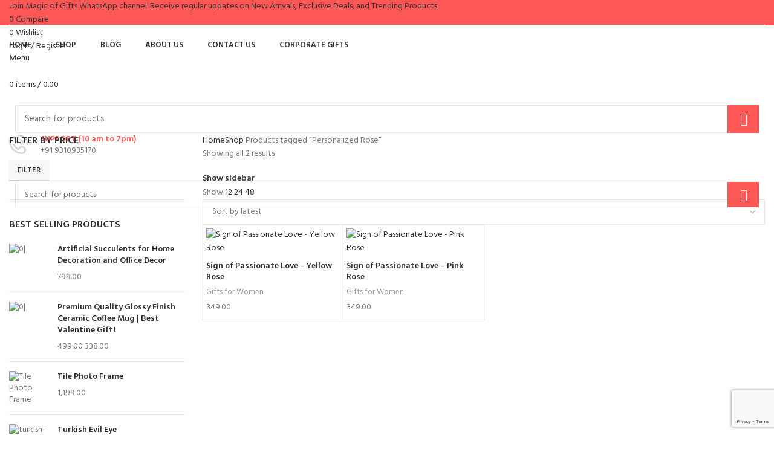

--- FILE ---
content_type: text/html; charset=UTF-8
request_url: https://magicofgifts.com/product-tag/personalized-rose/
body_size: 87059
content:
<!DOCTYPE html>
<html lang="en-US" prefix="og: https://ogp.me/ns#">
<head>
	<meta charset="UTF-8">
	<link rel="profile" href="http://gmpg.org/xfn/11">
	<link rel="pingback" href="https://magicofgifts.com/xmlrpc.php">

			<script>window.MSInputMethodContext && document.documentMode && document.write('<script src="https://magicofgifts.com/wp-content/themes/woodmart/js/libs/ie11CustomProperties.min.js"><\/script>');</script>
			<style>img:is([sizes="auto" i], [sizes^="auto," i]) { contain-intrinsic-size: 3000px 1500px }</style>
		<!-- Pixel Cat Facebook Pixel Code -->
	<script>
	!function(f,b,e,v,n,t,s){if(f.fbq)return;n=f.fbq=function(){n.callMethod?
	n.callMethod.apply(n,arguments):n.queue.push(arguments)};if(!f._fbq)f._fbq=n;
	n.push=n;n.loaded=!0;n.version='2.0';n.queue=[];t=b.createElement(e);t.async=!0;
	t.src=v;s=b.getElementsByTagName(e)[0];s.parentNode.insertBefore(t,s)}(window,
	document,'script','https://connect.facebook.net/en_US/fbevents.js' );
	fbq( 'init', '1906278012909436' );	</script>
	<!-- DO NOT MODIFY -->
	<!-- End Facebook Pixel Code -->
	<!-- Google tag (gtag.js) consent mode dataLayer added by Site Kit -->
<script type="text/javascript" id="google_gtagjs-js-consent-mode-data-layer">
/* <![CDATA[ */
window.dataLayer = window.dataLayer || [];function gtag(){dataLayer.push(arguments);}
gtag('consent', 'default', {"ad_personalization":"denied","ad_storage":"denied","ad_user_data":"denied","analytics_storage":"denied","functionality_storage":"denied","security_storage":"denied","personalization_storage":"denied","region":["AT","BE","BG","CH","CY","CZ","DE","DK","EE","ES","FI","FR","GB","GR","HR","HU","IE","IS","IT","LI","LT","LU","LV","MT","NL","NO","PL","PT","RO","SE","SI","SK"],"wait_for_update":500});
window._googlesitekitConsentCategoryMap = {"statistics":["analytics_storage"],"marketing":["ad_storage","ad_user_data","ad_personalization"],"functional":["functionality_storage","security_storage"],"preferences":["personalization_storage"]};
window._googlesitekitConsents = {"ad_personalization":"denied","ad_storage":"denied","ad_user_data":"denied","analytics_storage":"denied","functionality_storage":"denied","security_storage":"denied","personalization_storage":"denied","region":["AT","BE","BG","CH","CY","CZ","DE","DK","EE","ES","FI","FR","GB","GR","HR","HU","IE","IS","IT","LI","LT","LU","LV","MT","NL","NO","PL","PT","RO","SE","SI","SK"],"wait_for_update":500};
/* ]]> */
</script>
<!-- End Google tag (gtag.js) consent mode dataLayer added by Site Kit -->

<!-- Search Engine Optimization by Rank Math - https://rankmath.com/ -->
<title>Personalized Rose Archives | Magic Of Gifts</title>
<meta name="robots" content="follow, index, max-snippet:-1, max-video-preview:-1, max-image-preview:large"/>
<link rel="canonical" href="https://magicofgifts.com/product-tag/personalized-rose/" />
<meta property="og:locale" content="en_US" />
<meta property="og:type" content="article" />
<meta property="og:title" content="Personalized Rose Archives | Magic Of Gifts" />
<meta property="og:url" content="https://magicofgifts.com/product-tag/personalized-rose/" />
<meta property="og:site_name" content="Magic Of Gifts" />
<meta name="twitter:card" content="summary_large_image" />
<meta name="twitter:title" content="Personalized Rose Archives | Magic Of Gifts" />
<meta name="twitter:label1" content="Products" />
<meta name="twitter:data1" content="2" />
<script type="application/ld+json" class="rank-math-schema">{"@context":"https://schema.org","@graph":[{"@type":"Organization","@id":"https://magicofgifts.com/#organization","name":"Magic Of Gifts"},{"@type":"WebSite","@id":"https://magicofgifts.com/#website","url":"https://magicofgifts.com","name":"Magic Of Gifts","alternateName":"MOG","publisher":{"@id":"https://magicofgifts.com/#organization"},"inLanguage":"en-US"},{"@type":"BreadcrumbList","@id":"https://magicofgifts.com/product-tag/personalized-rose/#breadcrumb","itemListElement":[{"@type":"ListItem","position":"1","item":{"@id":"https://magicofgifts.com","name":"Home"}},{"@type":"ListItem","position":"2","item":{"@id":"https://magicofgifts.com/shop/","name":"Shop"}},{"@type":"ListItem","position":"3","item":{"@id":"https://magicofgifts.com/product-tag/personalized-rose/","name":"Products tagged &ldquo;Personalized Rose&rdquo;"}}]},{"@type":"CollectionPage","@id":"https://magicofgifts.com/product-tag/personalized-rose/#webpage","url":"https://magicofgifts.com/product-tag/personalized-rose/","name":"Personalized Rose Archives | Magic Of Gifts","isPartOf":{"@id":"https://magicofgifts.com/#website"},"inLanguage":"en-US","breadcrumb":{"@id":"https://magicofgifts.com/product-tag/personalized-rose/#breadcrumb"}}]}</script>
<!-- /Rank Math WordPress SEO plugin -->

<link rel='dns-prefetch' href='//www.googletagmanager.com' />
<link rel='dns-prefetch' href='//fonts.googleapis.com' />
<link rel="alternate" type="application/rss+xml" title="Magic Of Gifts &raquo; Feed" href="https://magicofgifts.com/feed/" />
<link rel="alternate" type="application/rss+xml" title="Magic Of Gifts &raquo; Comments Feed" href="https://magicofgifts.com/comments/feed/" />
<link rel="alternate" type="application/rss+xml" title="Magic Of Gifts &raquo; Personalized Rose Tag Feed" href="https://magicofgifts.com/product-tag/personalized-rose/feed/" />
<link rel='stylesheet' id='formidable-css' href='https://magicofgifts.com/wp-content/plugins/formidable/css/formidableforms.css?ver=831544' type='text/css' media='all' />
<link rel='stylesheet' id='wp-block-library-css' href='https://magicofgifts.com/wp-includes/css/dist/block-library/style.min.css?ver=6.8.3' type='text/css' media='all' />
<style id='classic-theme-styles-inline-css' type='text/css'>
/*! This file is auto-generated */
.wp-block-button__link{color:#fff;background-color:#32373c;border-radius:9999px;box-shadow:none;text-decoration:none;padding:calc(.667em + 2px) calc(1.333em + 2px);font-size:1.125em}.wp-block-file__button{background:#32373c;color:#fff;text-decoration:none}
</style>
<link rel='stylesheet' id='nta-css-popup-css' href='https://magicofgifts.com/wp-content/plugins/wp-whatsapp/assets/dist/css/style.css?ver=6.8.3' type='text/css' media='all' />
<style id='global-styles-inline-css' type='text/css'>
:root{--wp--preset--aspect-ratio--square: 1;--wp--preset--aspect-ratio--4-3: 4/3;--wp--preset--aspect-ratio--3-4: 3/4;--wp--preset--aspect-ratio--3-2: 3/2;--wp--preset--aspect-ratio--2-3: 2/3;--wp--preset--aspect-ratio--16-9: 16/9;--wp--preset--aspect-ratio--9-16: 9/16;--wp--preset--color--black: #000000;--wp--preset--color--cyan-bluish-gray: #abb8c3;--wp--preset--color--white: #ffffff;--wp--preset--color--pale-pink: #f78da7;--wp--preset--color--vivid-red: #cf2e2e;--wp--preset--color--luminous-vivid-orange: #ff6900;--wp--preset--color--luminous-vivid-amber: #fcb900;--wp--preset--color--light-green-cyan: #7bdcb5;--wp--preset--color--vivid-green-cyan: #00d084;--wp--preset--color--pale-cyan-blue: #8ed1fc;--wp--preset--color--vivid-cyan-blue: #0693e3;--wp--preset--color--vivid-purple: #9b51e0;--wp--preset--gradient--vivid-cyan-blue-to-vivid-purple: linear-gradient(135deg,rgba(6,147,227,1) 0%,rgb(155,81,224) 100%);--wp--preset--gradient--light-green-cyan-to-vivid-green-cyan: linear-gradient(135deg,rgb(122,220,180) 0%,rgb(0,208,130) 100%);--wp--preset--gradient--luminous-vivid-amber-to-luminous-vivid-orange: linear-gradient(135deg,rgba(252,185,0,1) 0%,rgba(255,105,0,1) 100%);--wp--preset--gradient--luminous-vivid-orange-to-vivid-red: linear-gradient(135deg,rgba(255,105,0,1) 0%,rgb(207,46,46) 100%);--wp--preset--gradient--very-light-gray-to-cyan-bluish-gray: linear-gradient(135deg,rgb(238,238,238) 0%,rgb(169,184,195) 100%);--wp--preset--gradient--cool-to-warm-spectrum: linear-gradient(135deg,rgb(74,234,220) 0%,rgb(151,120,209) 20%,rgb(207,42,186) 40%,rgb(238,44,130) 60%,rgb(251,105,98) 80%,rgb(254,248,76) 100%);--wp--preset--gradient--blush-light-purple: linear-gradient(135deg,rgb(255,206,236) 0%,rgb(152,150,240) 100%);--wp--preset--gradient--blush-bordeaux: linear-gradient(135deg,rgb(254,205,165) 0%,rgb(254,45,45) 50%,rgb(107,0,62) 100%);--wp--preset--gradient--luminous-dusk: linear-gradient(135deg,rgb(255,203,112) 0%,rgb(199,81,192) 50%,rgb(65,88,208) 100%);--wp--preset--gradient--pale-ocean: linear-gradient(135deg,rgb(255,245,203) 0%,rgb(182,227,212) 50%,rgb(51,167,181) 100%);--wp--preset--gradient--electric-grass: linear-gradient(135deg,rgb(202,248,128) 0%,rgb(113,206,126) 100%);--wp--preset--gradient--midnight: linear-gradient(135deg,rgb(2,3,129) 0%,rgb(40,116,252) 100%);--wp--preset--font-size--small: 13px;--wp--preset--font-size--medium: 20px;--wp--preset--font-size--large: 36px;--wp--preset--font-size--x-large: 42px;--wp--preset--spacing--20: 0.44rem;--wp--preset--spacing--30: 0.67rem;--wp--preset--spacing--40: 1rem;--wp--preset--spacing--50: 1.5rem;--wp--preset--spacing--60: 2.25rem;--wp--preset--spacing--70: 3.38rem;--wp--preset--spacing--80: 5.06rem;--wp--preset--shadow--natural: 6px 6px 9px rgba(0, 0, 0, 0.2);--wp--preset--shadow--deep: 12px 12px 50px rgba(0, 0, 0, 0.4);--wp--preset--shadow--sharp: 6px 6px 0px rgba(0, 0, 0, 0.2);--wp--preset--shadow--outlined: 6px 6px 0px -3px rgba(255, 255, 255, 1), 6px 6px rgba(0, 0, 0, 1);--wp--preset--shadow--crisp: 6px 6px 0px rgba(0, 0, 0, 1);}:where(.is-layout-flex){gap: 0.5em;}:where(.is-layout-grid){gap: 0.5em;}body .is-layout-flex{display: flex;}.is-layout-flex{flex-wrap: wrap;align-items: center;}.is-layout-flex > :is(*, div){margin: 0;}body .is-layout-grid{display: grid;}.is-layout-grid > :is(*, div){margin: 0;}:where(.wp-block-columns.is-layout-flex){gap: 2em;}:where(.wp-block-columns.is-layout-grid){gap: 2em;}:where(.wp-block-post-template.is-layout-flex){gap: 1.25em;}:where(.wp-block-post-template.is-layout-grid){gap: 1.25em;}.has-black-color{color: var(--wp--preset--color--black) !important;}.has-cyan-bluish-gray-color{color: var(--wp--preset--color--cyan-bluish-gray) !important;}.has-white-color{color: var(--wp--preset--color--white) !important;}.has-pale-pink-color{color: var(--wp--preset--color--pale-pink) !important;}.has-vivid-red-color{color: var(--wp--preset--color--vivid-red) !important;}.has-luminous-vivid-orange-color{color: var(--wp--preset--color--luminous-vivid-orange) !important;}.has-luminous-vivid-amber-color{color: var(--wp--preset--color--luminous-vivid-amber) !important;}.has-light-green-cyan-color{color: var(--wp--preset--color--light-green-cyan) !important;}.has-vivid-green-cyan-color{color: var(--wp--preset--color--vivid-green-cyan) !important;}.has-pale-cyan-blue-color{color: var(--wp--preset--color--pale-cyan-blue) !important;}.has-vivid-cyan-blue-color{color: var(--wp--preset--color--vivid-cyan-blue) !important;}.has-vivid-purple-color{color: var(--wp--preset--color--vivid-purple) !important;}.has-black-background-color{background-color: var(--wp--preset--color--black) !important;}.has-cyan-bluish-gray-background-color{background-color: var(--wp--preset--color--cyan-bluish-gray) !important;}.has-white-background-color{background-color: var(--wp--preset--color--white) !important;}.has-pale-pink-background-color{background-color: var(--wp--preset--color--pale-pink) !important;}.has-vivid-red-background-color{background-color: var(--wp--preset--color--vivid-red) !important;}.has-luminous-vivid-orange-background-color{background-color: var(--wp--preset--color--luminous-vivid-orange) !important;}.has-luminous-vivid-amber-background-color{background-color: var(--wp--preset--color--luminous-vivid-amber) !important;}.has-light-green-cyan-background-color{background-color: var(--wp--preset--color--light-green-cyan) !important;}.has-vivid-green-cyan-background-color{background-color: var(--wp--preset--color--vivid-green-cyan) !important;}.has-pale-cyan-blue-background-color{background-color: var(--wp--preset--color--pale-cyan-blue) !important;}.has-vivid-cyan-blue-background-color{background-color: var(--wp--preset--color--vivid-cyan-blue) !important;}.has-vivid-purple-background-color{background-color: var(--wp--preset--color--vivid-purple) !important;}.has-black-border-color{border-color: var(--wp--preset--color--black) !important;}.has-cyan-bluish-gray-border-color{border-color: var(--wp--preset--color--cyan-bluish-gray) !important;}.has-white-border-color{border-color: var(--wp--preset--color--white) !important;}.has-pale-pink-border-color{border-color: var(--wp--preset--color--pale-pink) !important;}.has-vivid-red-border-color{border-color: var(--wp--preset--color--vivid-red) !important;}.has-luminous-vivid-orange-border-color{border-color: var(--wp--preset--color--luminous-vivid-orange) !important;}.has-luminous-vivid-amber-border-color{border-color: var(--wp--preset--color--luminous-vivid-amber) !important;}.has-light-green-cyan-border-color{border-color: var(--wp--preset--color--light-green-cyan) !important;}.has-vivid-green-cyan-border-color{border-color: var(--wp--preset--color--vivid-green-cyan) !important;}.has-pale-cyan-blue-border-color{border-color: var(--wp--preset--color--pale-cyan-blue) !important;}.has-vivid-cyan-blue-border-color{border-color: var(--wp--preset--color--vivid-cyan-blue) !important;}.has-vivid-purple-border-color{border-color: var(--wp--preset--color--vivid-purple) !important;}.has-vivid-cyan-blue-to-vivid-purple-gradient-background{background: var(--wp--preset--gradient--vivid-cyan-blue-to-vivid-purple) !important;}.has-light-green-cyan-to-vivid-green-cyan-gradient-background{background: var(--wp--preset--gradient--light-green-cyan-to-vivid-green-cyan) !important;}.has-luminous-vivid-amber-to-luminous-vivid-orange-gradient-background{background: var(--wp--preset--gradient--luminous-vivid-amber-to-luminous-vivid-orange) !important;}.has-luminous-vivid-orange-to-vivid-red-gradient-background{background: var(--wp--preset--gradient--luminous-vivid-orange-to-vivid-red) !important;}.has-very-light-gray-to-cyan-bluish-gray-gradient-background{background: var(--wp--preset--gradient--very-light-gray-to-cyan-bluish-gray) !important;}.has-cool-to-warm-spectrum-gradient-background{background: var(--wp--preset--gradient--cool-to-warm-spectrum) !important;}.has-blush-light-purple-gradient-background{background: var(--wp--preset--gradient--blush-light-purple) !important;}.has-blush-bordeaux-gradient-background{background: var(--wp--preset--gradient--blush-bordeaux) !important;}.has-luminous-dusk-gradient-background{background: var(--wp--preset--gradient--luminous-dusk) !important;}.has-pale-ocean-gradient-background{background: var(--wp--preset--gradient--pale-ocean) !important;}.has-electric-grass-gradient-background{background: var(--wp--preset--gradient--electric-grass) !important;}.has-midnight-gradient-background{background: var(--wp--preset--gradient--midnight) !important;}.has-small-font-size{font-size: var(--wp--preset--font-size--small) !important;}.has-medium-font-size{font-size: var(--wp--preset--font-size--medium) !important;}.has-large-font-size{font-size: var(--wp--preset--font-size--large) !important;}.has-x-large-font-size{font-size: var(--wp--preset--font-size--x-large) !important;}
:where(.wp-block-post-template.is-layout-flex){gap: 1.25em;}:where(.wp-block-post-template.is-layout-grid){gap: 1.25em;}
:where(.wp-block-columns.is-layout-flex){gap: 2em;}:where(.wp-block-columns.is-layout-grid){gap: 2em;}
:root :where(.wp-block-pullquote){font-size: 1.5em;line-height: 1.6;}
</style>
<link rel='stylesheet' id='wcusage-tab-settings-css' href='https://magicofgifts.com/wp-content/plugins/woo-coupon-usage/css/tab-settings.css?ver=1.0.0' type='text/css' media='all' />
<link rel='stylesheet' id='woo-coupon-usage-style-css' href='https://magicofgifts.com/wp-content/plugins/woo-coupon-usage/css/style.css?ver=5.18.2' type='text/css' media='all' />
<style id='woocommerce-inline-inline-css' type='text/css'>
.woocommerce form .form-row .required { visibility: visible; }
</style>
<link rel='stylesheet' id='dashicons-css' href='https://magicofgifts.com/wp-includes/css/dashicons.min.css?ver=6.8.3' type='text/css' media='all' />
<link rel='stylesheet' id='cfvsw_swatches_product-css' href='https://magicofgifts.com/wp-content/plugins/variation-swatches-woo/assets/css/swatches.css?ver=1.0.13' type='text/css' media='all' />
<style id='cfvsw_swatches_product-inline-css' type='text/css'>
.cfvsw-tooltip{background:#000000;color:#ffffff;} .cfvsw-tooltip:before{background:#000000;}:root {--cfvsw-swatches-font-size: 12px;--cfvsw-swatches-border-color: #000000;--cfvsw-swatches-border-color-hover: #00000080;--cfvsw-swatches-border-width: 1px;--cfvsw-swatches-tooltip-font-size: 12px;}
</style>
<link rel='stylesheet' id='woo-variation-swatches-css' href='https://magicofgifts.com/wp-content/plugins/woo-variation-swatches/assets/css/frontend.min.css?ver=1754839128' type='text/css' media='all' />
<style id='woo-variation-swatches-inline-css' type='text/css'>
:root {
--wvs-tick:url("data:image/svg+xml;utf8,%3Csvg filter='drop-shadow(0px 0px 2px rgb(0 0 0 / .8))' xmlns='http://www.w3.org/2000/svg'  viewBox='0 0 30 30'%3E%3Cpath fill='none' stroke='%23ffffff' stroke-linecap='round' stroke-linejoin='round' stroke-width='4' d='M4 16L11 23 27 7'/%3E%3C/svg%3E");

--wvs-cross:url("data:image/svg+xml;utf8,%3Csvg filter='drop-shadow(0px 0px 5px rgb(255 255 255 / .6))' xmlns='http://www.w3.org/2000/svg' width='72px' height='72px' viewBox='0 0 24 24'%3E%3Cpath fill='none' stroke='%23ff0000' stroke-linecap='round' stroke-width='0.6' d='M5 5L19 19M19 5L5 19'/%3E%3C/svg%3E");
--wvs-single-product-item-width:30px;
--wvs-single-product-item-height:30px;
--wvs-single-product-item-font-size:16px}
</style>
<link rel='stylesheet' id='brands-styles-css' href='https://magicofgifts.com/wp-content/plugins/woocommerce/assets/css/brands.css?ver=10.0.4' type='text/css' media='all' />
<link rel='stylesheet' id='elementor-frontend-css' href='https://magicofgifts.com/wp-content/plugins/elementor/assets/css/frontend.min.css?ver=3.30.4' type='text/css' media='all' />
<style id='elementor-frontend-inline-css' type='text/css'>
.elementor-kit-6{--e-global-color-primary:#6EC1E4;--e-global-color-secondary:#54595F;--e-global-color-text:#7A7A7A;--e-global-color-accent:#61CE70;--e-global-color-2f87396:#FF5656;--e-global-typography-primary-font-family:"Roboto";--e-global-typography-primary-font-weight:600;--e-global-typography-secondary-font-family:"Roboto Slab";--e-global-typography-secondary-font-weight:400;--e-global-typography-text-font-family:"Roboto";--e-global-typography-text-font-weight:400;--e-global-typography-accent-font-family:"Roboto";--e-global-typography-accent-font-weight:500;}.elementor-section.elementor-section-boxed > .elementor-container{max-width:1140px;}.e-con{--container-max-width:1140px;}.elementor-widget:not(:last-child){--kit-widget-spacing:20px;}.elementor-element{--widgets-spacing:20px 20px;--widgets-spacing-row:20px;--widgets-spacing-column:20px;}{}h1.entry-title{display:var(--page-title-display);}@media(max-width:1024px){.elementor-section.elementor-section-boxed > .elementor-container{max-width:1024px;}.e-con{--container-max-width:1024px;}}@media(max-width:767px){.elementor-section.elementor-section-boxed > .elementor-container{max-width:767px;}.e-con{--container-max-width:767px;}}
</style>
<link rel='stylesheet' id='eael-general-css' href='https://magicofgifts.com/wp-content/plugins/essential-addons-for-elementor-lite/assets/front-end/css/view/general.min.css?ver=6.4.0' type='text/css' media='all' />
<link rel='stylesheet' id='elementor-pro-css' href='https://magicofgifts.com/wp-content/plugins/elementor-pro/assets/css/frontend.min.css?ver=3.5.1' type='text/css' media='all' />
<link rel='stylesheet' id='font-awesome-5-all-css' href='https://magicofgifts.com/wp-content/plugins/elementor/assets/lib/font-awesome/css/all.min.css?ver=6.4.0' type='text/css' media='all' />
<link rel='stylesheet' id='font-awesome-4-shim-css' href='https://magicofgifts.com/wp-content/plugins/elementor/assets/lib/font-awesome/css/v4-shims.min.css?ver=6.4.0' type='text/css' media='all' />
<link rel='stylesheet' id='ppom-main-css' href='https://magicofgifts.com/wp-content/plugins/woocommerce-product-addon/css/ppom-style.css?ver=33.0.13' type='text/css' media='all' />
<link rel='stylesheet' id='bootstrap-css' href='https://magicofgifts.com/wp-content/themes/woodmart/css/bootstrap-light.min.css?ver=6.2.1' type='text/css' media='all' />
<link rel='stylesheet' id='woodmart-style-css' href='https://magicofgifts.com/wp-content/themes/woodmart/css/parts/base.min.css?ver=6.2.1' type='text/css' media='all' />
<link rel='stylesheet' id='wd-widget-wd-recent-posts-css' href='https://magicofgifts.com/wp-content/themes/woodmart/css/parts/widget-wd-recent-posts.min.css?ver=6.2.1' type='text/css' media='all' />
<link rel='stylesheet' id='wd-widget-nav-css' href='https://magicofgifts.com/wp-content/themes/woodmart/css/parts/widget-nav.min.css?ver=6.2.1' type='text/css' media='all' />
<link rel='stylesheet' id='wd-widget-wd-layered-nav-product-cat-css' href='https://magicofgifts.com/wp-content/themes/woodmart/css/parts/woo-widget-wd-layered-nav-product-cat.min.css?ver=6.2.1' type='text/css' media='all' />
<link rel='stylesheet' id='wd-widget-product-list-css' href='https://magicofgifts.com/wp-content/themes/woodmart/css/parts/woo-widget-product-list.min.css?ver=6.2.1' type='text/css' media='all' />
<link rel='stylesheet' id='wd-widget-slider-price-filter-css' href='https://magicofgifts.com/wp-content/themes/woodmart/css/parts/woo-widget-slider-price-filter.min.css?ver=6.2.1' type='text/css' media='all' />
<link rel='stylesheet' id='wd-footer-widget-collapse-css' href='https://magicofgifts.com/wp-content/themes/woodmart/css/parts/footer-widget-collapse.min.css?ver=6.2.1' type='text/css' media='all' />
<link rel='stylesheet' id='wd-wp-gutenberg-css' href='https://magicofgifts.com/wp-content/themes/woodmart/css/parts/wp-gutenberg.min.css?ver=6.2.1' type='text/css' media='all' />
<link rel='stylesheet' id='wd-wpcf7-css' href='https://magicofgifts.com/wp-content/themes/woodmart/css/parts/int-wpcf7.min.css?ver=6.2.1' type='text/css' media='all' />
<link rel='stylesheet' id='wd-revolution-slider-css' href='https://magicofgifts.com/wp-content/themes/woodmart/css/parts/int-revolution-slider.min.css?ver=6.2.1' type='text/css' media='all' />
<link rel='stylesheet' id='wd-elementor-base-css' href='https://magicofgifts.com/wp-content/themes/woodmart/css/parts/int-elementor-base.min.css?ver=6.2.1' type='text/css' media='all' />
<link rel='stylesheet' id='wd-elementor-pro-base-css' href='https://magicofgifts.com/wp-content/themes/woodmart/css/parts/int-elementor-pro.min.css?ver=6.2.1' type='text/css' media='all' />
<link rel='stylesheet' id='wd-woocommerce-base-css' href='https://magicofgifts.com/wp-content/themes/woodmart/css/parts/woocommerce-base.min.css?ver=6.2.1' type='text/css' media='all' />
<link rel='stylesheet' id='wd-woo-gutenberg-css' href='https://magicofgifts.com/wp-content/themes/woodmart/css/parts/woo-gutenberg.min.css?ver=6.2.1' type='text/css' media='all' />
<link rel='stylesheet' id='wd-page-shop-css' href='https://magicofgifts.com/wp-content/themes/woodmart/css/parts/woo-page-shop.min.css?ver=6.2.1' type='text/css' media='all' />
<link rel='stylesheet' id='wd-widget-active-filters-css' href='https://magicofgifts.com/wp-content/themes/woodmart/css/parts/woo-widget-active-filters.min.css?ver=6.2.1' type='text/css' media='all' />
<link rel='stylesheet' id='wd-header-base-css' href='https://magicofgifts.com/wp-content/themes/woodmart/css/parts/header-base.min.css?ver=6.2.1' type='text/css' media='all' />
<link rel='stylesheet' id='wd-mod-tools-css' href='https://magicofgifts.com/wp-content/themes/woodmart/css/parts/mod-tools.min.css?ver=6.2.1' type='text/css' media='all' />
<link rel='stylesheet' id='wd-header-elements-base-css' href='https://magicofgifts.com/wp-content/themes/woodmart/css/parts/header-el-base.min.css?ver=6.2.1' type='text/css' media='all' />
<link rel='stylesheet' id='wd-header-my-account-css' href='https://magicofgifts.com/wp-content/themes/woodmart/css/parts/header-el-my-account.min.css?ver=6.2.1' type='text/css' media='all' />
<link rel='stylesheet' id='wd-social-icons-css' href='https://magicofgifts.com/wp-content/themes/woodmart/css/parts/el-social-icons.min.css?ver=6.2.1' type='text/css' media='all' />
<link rel='stylesheet' id='wd-header-cart-side-css' href='https://magicofgifts.com/wp-content/themes/woodmart/css/parts/header-el-cart-side.min.css?ver=6.2.1' type='text/css' media='all' />
<link rel='stylesheet' id='wd-header-cart-css' href='https://magicofgifts.com/wp-content/themes/woodmart/css/parts/header-el-cart.min.css?ver=6.2.1' type='text/css' media='all' />
<link rel='stylesheet' id='wd-widget-shopping-cart-css' href='https://magicofgifts.com/wp-content/themes/woodmart/css/parts/woo-widget-shopping-cart.min.css?ver=6.2.1' type='text/css' media='all' />
<link rel='stylesheet' id='wd-header-categories-nav-css' href='https://magicofgifts.com/wp-content/themes/woodmart/css/parts/header-el-category-nav.min.css?ver=6.2.1' type='text/css' media='all' />
<link rel='stylesheet' id='wd-banner-css' href='https://magicofgifts.com/wp-content/themes/woodmart/css/parts/el-banner.min.css?ver=6.2.1' type='text/css' media='all' />
<link rel='stylesheet' id='wd-header-search-css' href='https://magicofgifts.com/wp-content/themes/woodmart/css/parts/header-el-search.min.css?ver=6.2.1' type='text/css' media='all' />
<link rel='stylesheet' id='wd-header-search-form-css' href='https://magicofgifts.com/wp-content/themes/woodmart/css/parts/header-el-search-form.min.css?ver=6.2.1' type='text/css' media='all' />
<link rel='stylesheet' id='wd-info-box-css' href='https://magicofgifts.com/wp-content/themes/woodmart/css/parts/el-info-box.min.css?ver=6.2.1' type='text/css' media='all' />
<link rel='stylesheet' id='wd-header-cart-design-3-css' href='https://magicofgifts.com/wp-content/themes/woodmart/css/parts/header-el-cart-design-3.min.css?ver=6.2.1' type='text/css' media='all' />
<link rel='stylesheet' id='wd-page-title-css' href='https://magicofgifts.com/wp-content/themes/woodmart/css/parts/page-title.min.css?ver=6.2.1' type='text/css' media='all' />
<link rel='stylesheet' id='wd-off-canvas-sidebar-css' href='https://magicofgifts.com/wp-content/themes/woodmart/css/parts/opt-off-canvas-sidebar.min.css?ver=6.2.1' type='text/css' media='all' />
<link rel='stylesheet' id='wd-shop-filter-area-css' href='https://magicofgifts.com/wp-content/themes/woodmart/css/parts/woo-opt-shop-filter-area.min.css?ver=6.2.1' type='text/css' media='all' />
<link rel='stylesheet' id='wd-sticky-loader-css' href='https://magicofgifts.com/wp-content/themes/woodmart/css/parts/mod-sticky-loader.min.css?ver=6.2.1' type='text/css' media='all' />
<link rel='stylesheet' id='wd-bordered-product-css' href='https://magicofgifts.com/wp-content/themes/woodmart/css/parts/woo-opt-bordered-product.min.css?ver=6.2.1' type='text/css' media='all' />
<link rel='stylesheet' id='wd-product-loop-css' href='https://magicofgifts.com/wp-content/themes/woodmart/css/parts/woo-product-loop.min.css?ver=6.2.1' type='text/css' media='all' />
<link rel='stylesheet' id='wd-product-loop-alt-css' href='https://magicofgifts.com/wp-content/themes/woodmart/css/parts/woo-product-loop-alt.min.css?ver=6.2.1' type='text/css' media='all' />
<link rel='stylesheet' id='wd-categories-loop-css' href='https://magicofgifts.com/wp-content/themes/woodmart/css/parts/woo-categories-loop.min.css?ver=6.2.1' type='text/css' media='all' />
<link rel='stylesheet' id='wd-categories-loop-default-css' href='https://magicofgifts.com/wp-content/themes/woodmart/css/parts/woo-categories-loop-default.min.css?ver=6.2.1' type='text/css' media='all' />
<link rel='stylesheet' id='wd-mfp-popup-css' href='https://magicofgifts.com/wp-content/themes/woodmart/css/parts/lib-magnific-popup.min.css?ver=6.2.1' type='text/css' media='all' />
<link rel='stylesheet' id='wd-add-to-cart-popup-css' href='https://magicofgifts.com/wp-content/themes/woodmart/css/parts/woo-opt-add-to-cart-popup.min.css?ver=6.2.1' type='text/css' media='all' />
<link rel='stylesheet' id='wd-footer-base-css' href='https://magicofgifts.com/wp-content/themes/woodmart/css/parts/footer-base.min.css?ver=6.2.1' type='text/css' media='all' />
<link rel='stylesheet' id='wd-text-block-css' href='https://magicofgifts.com/wp-content/themes/woodmart/css/parts/el-text-block.min.css?ver=6.2.1' type='text/css' media='all' />
<link rel='stylesheet' id='wd-scroll-top-css' href='https://magicofgifts.com/wp-content/themes/woodmart/css/parts/opt-scrolltotop.min.css?ver=6.2.1' type='text/css' media='all' />
<link rel='stylesheet' id='wd-header-my-account-sidebar-css' href='https://magicofgifts.com/wp-content/themes/woodmart/css/parts/header-el-my-account-sidebar.min.css?ver=6.2.1' type='text/css' media='all' />
<link rel='stylesheet' id='wd-bottom-toolbar-css' href='https://magicofgifts.com/wp-content/themes/woodmart/css/parts/opt-bottom-toolbar.min.css?ver=6.2.1' type='text/css' media='all' />
<link rel='stylesheet' id='xts-style-header_500955-css' href='https://magicofgifts.com/wp-content/uploads/2025/02/xts-header_500955-1739120850.css?ver=6.2.1' type='text/css' media='all' />
<link rel='stylesheet' id='xts-style-theme_settings_default-css' href='https://magicofgifts.com/wp-content/uploads/2025/08/xts-theme_settings_default-1756030810.css?ver=6.2.1' type='text/css' media='all' />
<link rel='stylesheet' id='xts-google-fonts-css' href='https://fonts.googleapis.com/css?family=Hind%3A400%2C600%7CRaleway%3A400%2C600&#038;ver=6.2.1' type='text/css' media='all' />
<link rel='stylesheet' id='elementor-gf-local-roboto-css' href='https://magicofgifts.com/wp-content/uploads/elementor/google-fonts/css/roboto.css?ver=1754235868' type='text/css' media='all' />
<link rel='stylesheet' id='elementor-gf-local-robotoslab-css' href='https://magicofgifts.com/wp-content/uploads/elementor/google-fonts/css/robotoslab.css?ver=1754235871' type='text/css' media='all' />
<script type="text/template" id="tmpl-variation-template">
	<div class="woocommerce-variation-description">{{{ data.variation.variation_description }}}</div>
	<div class="woocommerce-variation-price">{{{ data.variation.price_html }}}</div>
	<div class="woocommerce-variation-availability">{{{ data.variation.availability_html }}}</div>
</script>
<script type="text/template" id="tmpl-unavailable-variation-template">
	<p role="alert">Sorry, this product is unavailable. Please choose a different combination.</p>
</script>
<script type="text/javascript" id="woocommerce-google-analytics-integration-gtag-js-after">
/* <![CDATA[ */
/* Google Analytics for WooCommerce (gtag.js) */
					window.dataLayer = window.dataLayer || [];
					function gtag(){dataLayer.push(arguments);}
					// Set up default consent state.
					for ( const mode of [{"analytics_storage":"denied","ad_storage":"denied","ad_user_data":"denied","ad_personalization":"denied","region":["AT","BE","BG","HR","CY","CZ","DK","EE","FI","FR","DE","GR","HU","IS","IE","IT","LV","LI","LT","LU","MT","NL","NO","PL","PT","RO","SK","SI","ES","SE","GB","CH"]}] || [] ) {
						gtag( "consent", "default", { "wait_for_update": 500, ...mode } );
					}
					gtag("js", new Date());
					gtag("set", "developer_id.dOGY3NW", true);
					gtag("config", "G-E0Q3RHJ8LM", {"track_404":true,"allow_google_signals":true,"logged_in":false,"linker":{"domains":[],"allow_incoming":false},"custom_map":{"dimension1":"logged_in"}});
/* ]]> */
</script>
<script type="text/javascript" src="https://magicofgifts.com/wp-includes/js/jquery/jquery.min.js?ver=3.7.1" id="jquery-core-js"></script>
<script type="text/javascript" src="https://magicofgifts.com/wp-includes/js/jquery/jquery-migrate.min.js?ver=3.4.1" id="jquery-migrate-js"></script>
<script type="text/javascript" src="https://magicofgifts.com/wp-content/plugins/woo-coupon-usage/js/woo-coupon-usage.js?ver=5.8.0" id="woo-coupon-usage-js"></script>
<script type="text/javascript" src="https://magicofgifts.com/wp-content/plugins/woocommerce/assets/js/jquery-blockui/jquery.blockUI.min.js?ver=2.7.0-wc.10.0.4" id="jquery-blockui-js" data-wp-strategy="defer"></script>
<script type="text/javascript" id="wc-add-to-cart-js-extra">
/* <![CDATA[ */
var wc_add_to_cart_params = {"ajax_url":"\/wp-admin\/admin-ajax.php","wc_ajax_url":"\/?wc-ajax=%%endpoint%%","i18n_view_cart":"View cart","cart_url":"https:\/\/magicofgifts.com\/cart\/","is_cart":"","cart_redirect_after_add":"no"};
/* ]]> */
</script>
<script type="text/javascript" src="https://magicofgifts.com/wp-content/plugins/woocommerce/assets/js/frontend/add-to-cart.min.js?ver=10.0.4" id="wc-add-to-cart-js" defer="defer" data-wp-strategy="defer"></script>
<script type="text/javascript" src="https://magicofgifts.com/wp-content/plugins/woocommerce/assets/js/js-cookie/js.cookie.min.js?ver=2.1.4-wc.10.0.4" id="js-cookie-js" data-wp-strategy="defer"></script>
<script type="text/javascript" src="https://magicofgifts.com/wp-includes/js/underscore.min.js?ver=1.13.7" id="underscore-js"></script>
<script type="text/javascript" id="wp-util-js-extra">
/* <![CDATA[ */
var _wpUtilSettings = {"ajax":{"url":"\/wp-admin\/admin-ajax.php"}};
/* ]]> */
</script>
<script type="text/javascript" src="https://magicofgifts.com/wp-includes/js/wp-util.min.js?ver=6.8.3" id="wp-util-js"></script>

<!-- Google tag (gtag.js) snippet added by Site Kit -->
<!-- Google Ads snippet added by Site Kit -->
<script type="text/javascript" src="https://www.googletagmanager.com/gtag/js?id=AW-11435796789" id="google_gtagjs-js" async></script>
<script type="text/javascript" id="google_gtagjs-js-after">
/* <![CDATA[ */
window.dataLayer = window.dataLayer || [];function gtag(){dataLayer.push(arguments);}
gtag("js", new Date());
gtag("set", "developer_id.dZTNiMT", true);
gtag("config", "AW-11435796789");
 window._googlesitekit = window._googlesitekit || {}; window._googlesitekit.throttledEvents = []; window._googlesitekit.gtagEvent = (name, data) => { var key = JSON.stringify( { name, data } ); if ( !! window._googlesitekit.throttledEvents[ key ] ) { return; } window._googlesitekit.throttledEvents[ key ] = true; setTimeout( () => { delete window._googlesitekit.throttledEvents[ key ]; }, 5 ); gtag( "event", name, { ...data, event_source: "site-kit" } ); }; 
/* ]]> */
</script>
<script type="text/javascript" src="https://magicofgifts.com/wp-content/themes/woodmart/js/libs/device.min.js?ver=6.2.1" id="wd-device-library-js"></script>
<script type="text/javascript" src="https://magicofgifts.com/wp-content/plugins/elementor/assets/lib/font-awesome/js/v4-shims.min.js?ver=6.4.0" id="font-awesome-4-shim-js"></script>
<link rel="https://api.w.org/" href="https://magicofgifts.com/wp-json/" /><link rel="alternate" title="JSON" type="application/json" href="https://magicofgifts.com/wp-json/wp/v2/product_tag/1505" /><link rel="EditURI" type="application/rsd+xml" title="RSD" href="https://magicofgifts.com/xmlrpc.php?rsd" />
<meta name="generator" content="WordPress 6.8.3" />
<meta name="generator" content="Site Kit by Google 1.166.0" /><meta name="generator" content="performance-lab 3.9.0; plugins: embed-optimizer, speculation-rules">
<meta name="google-site-verification" content="FhydtUAJX9l8wlnCCrWWdupr1CXWAD_HfwJLveCSHD8" />
    <!-- Meta Pixel Code -->
    <script>
    !function(f,b,e,v,n,t,s)
    {if(f.fbq)return;n=f.fbq=function(){n.callMethod?
    n.callMethod.apply(n,arguments):n.queue.push(arguments)};
    if(!f._fbq)f._fbq=n;n.push=n;n.loaded=!0;n.version='2.0';
    n.queue=[];t=b.createElement(e);t.async=!0;
    t.src=v;s=b.getElementsByTagName(e)[0];
    s.parentNode.insertBefore(t,s)}(window, document,'script',
    'https://connect.facebook.net/en_US/fbevents.js');
    fbq('init', '1906278012909436');
    fbq('track', 'PageView');
    </script>
    <noscript>
      <img height="1" width="1" style="display:none"
      src="https://www.facebook.com/tr?id=1906278012909436&ev=PageView&noscript=1"/>
    </noscript>
    <!-- End Meta Pixel Code -->
        <script type="text/javascript">
        (function(c,l,a,r,i,t,y){
            c[a]=c[a]||function(){(c[a].q=c[a].q||[]).push(arguments)};
            t=l.createElement(r);t.async=1;t.src="https://www.clarity.ms/tag/"+i;
            y=l.getElementsByTagName(r)[0];y.parentNode.insertBefore(t,y);
        })(window, document, "clarity", "script", "t0utk7txbp");
    </script>
    <!-- Google site verification - Google for WooCommerce -->
<meta name="google-site-verification" content="OfijEv54_uhuvJSqd1ZVdGHGFrimPY0TB43VjnGRuzM" />
					<meta name="viewport" content="width=device-width, initial-scale=1.0, maximum-scale=1.0, user-scalable=no">
							
					<meta name="generator" content="speculation-rules 1.5.0">
	<noscript><style>.woocommerce-product-gallery{ opacity: 1 !important; }</style></noscript>
	<meta name="google-site-verification" content="QRNmy4bFl_ewAcw_RL9iGBywYjCXer-Bu7w0YOgQ8Zc">
<!-- Google AdSense meta tags added by Site Kit -->
<meta name="google-adsense-platform-account" content="ca-host-pub-2644536267352236">
<meta name="google-adsense-platform-domain" content="sitekit.withgoogle.com">
<!-- End Google AdSense meta tags added by Site Kit -->
<meta name="generator" content="Elementor 3.30.4; features: e_font_icon_svg, additional_custom_breakpoints; settings: css_print_method-internal, google_font-enabled, font_display-auto">

<!-- Meta Pixel Code -->
<script type='text/javascript'>
!function(f,b,e,v,n,t,s){if(f.fbq)return;n=f.fbq=function(){n.callMethod?
n.callMethod.apply(n,arguments):n.queue.push(arguments)};if(!f._fbq)f._fbq=n;
n.push=n;n.loaded=!0;n.version='2.0';n.queue=[];t=b.createElement(e);t.async=!0;
t.src=v;s=b.getElementsByTagName(e)[0];s.parentNode.insertBefore(t,s)}(window,
document,'script','https://connect.facebook.net/en_US/fbevents.js');
</script>
<!-- End Meta Pixel Code -->
<script type='text/javascript'>var url = window.location.origin + '?ob=open-bridge';
            fbq('set', 'openbridge', '1689563921525575', url);
fbq('init', '1689563921525575', {}, {
    "agent": "wordpress-6.8.3-4.1.5"
})</script><script type='text/javascript'>
    fbq('track', 'PageView', []);
  </script><meta name="generator" content="optimization-detective 1.0.0-beta3">
			<style>
				.e-con.e-parent:nth-of-type(n+4):not(.e-lazyloaded):not(.e-no-lazyload),
				.e-con.e-parent:nth-of-type(n+4):not(.e-lazyloaded):not(.e-no-lazyload) * {
					background-image: none !important;
				}
				@media screen and (max-height: 1024px) {
					.e-con.e-parent:nth-of-type(n+3):not(.e-lazyloaded):not(.e-no-lazyload),
					.e-con.e-parent:nth-of-type(n+3):not(.e-lazyloaded):not(.e-no-lazyload) * {
						background-image: none !important;
					}
				}
				@media screen and (max-height: 640px) {
					.e-con.e-parent:nth-of-type(n+2):not(.e-lazyloaded):not(.e-no-lazyload),
					.e-con.e-parent:nth-of-type(n+2):not(.e-lazyloaded):not(.e-no-lazyload) * {
						background-image: none !important;
					}
				}
			</style>
			<meta name="generator" content="embed-optimizer 1.0.0-beta2">
<meta name="generator" content="Powered by Slider Revolution 6.6.12 - responsive, Mobile-Friendly Slider Plugin for WordPress with comfortable drag and drop interface." />
<link rel="icon" href="https://magicofgifts.com/wp-content/uploads/2021/11/cropped-2-32x32.png" sizes="32x32" />
<link rel="icon" href="https://magicofgifts.com/wp-content/uploads/2021/11/cropped-2-192x192.png" sizes="192x192" />
<link rel="apple-touch-icon" href="https://magicofgifts.com/wp-content/uploads/2021/11/cropped-2-180x180.png" />
<meta name="msapplication-TileImage" content="https://magicofgifts.com/wp-content/uploads/2021/11/cropped-2-270x270.png" />
<script>function setREVStartSize(e){
			//window.requestAnimationFrame(function() {
				window.RSIW = window.RSIW===undefined ? window.innerWidth : window.RSIW;
				window.RSIH = window.RSIH===undefined ? window.innerHeight : window.RSIH;
				try {
					var pw = document.getElementById(e.c).parentNode.offsetWidth,
						newh;
					pw = pw===0 || isNaN(pw) || (e.l=="fullwidth" || e.layout=="fullwidth") ? window.RSIW : pw;
					e.tabw = e.tabw===undefined ? 0 : parseInt(e.tabw);
					e.thumbw = e.thumbw===undefined ? 0 : parseInt(e.thumbw);
					e.tabh = e.tabh===undefined ? 0 : parseInt(e.tabh);
					e.thumbh = e.thumbh===undefined ? 0 : parseInt(e.thumbh);
					e.tabhide = e.tabhide===undefined ? 0 : parseInt(e.tabhide);
					e.thumbhide = e.thumbhide===undefined ? 0 : parseInt(e.thumbhide);
					e.mh = e.mh===undefined || e.mh=="" || e.mh==="auto" ? 0 : parseInt(e.mh,0);
					if(e.layout==="fullscreen" || e.l==="fullscreen")
						newh = Math.max(e.mh,window.RSIH);
					else{
						e.gw = Array.isArray(e.gw) ? e.gw : [e.gw];
						for (var i in e.rl) if (e.gw[i]===undefined || e.gw[i]===0) e.gw[i] = e.gw[i-1];
						e.gh = e.el===undefined || e.el==="" || (Array.isArray(e.el) && e.el.length==0)? e.gh : e.el;
						e.gh = Array.isArray(e.gh) ? e.gh : [e.gh];
						for (var i in e.rl) if (e.gh[i]===undefined || e.gh[i]===0) e.gh[i] = e.gh[i-1];
											
						var nl = new Array(e.rl.length),
							ix = 0,
							sl;
						e.tabw = e.tabhide>=pw ? 0 : e.tabw;
						e.thumbw = e.thumbhide>=pw ? 0 : e.thumbw;
						e.tabh = e.tabhide>=pw ? 0 : e.tabh;
						e.thumbh = e.thumbhide>=pw ? 0 : e.thumbh;
						for (var i in e.rl) nl[i] = e.rl[i]<window.RSIW ? 0 : e.rl[i];
						sl = nl[0];
						for (var i in nl) if (sl>nl[i] && nl[i]>0) { sl = nl[i]; ix=i;}
						var m = pw>(e.gw[ix]+e.tabw+e.thumbw) ? 1 : (pw-(e.tabw+e.thumbw)) / (e.gw[ix]);
						newh =  (e.gh[ix] * m) + (e.tabh + e.thumbh);
					}
					var el = document.getElementById(e.c);
					if (el!==null && el) el.style.height = newh+"px";
					el = document.getElementById(e.c+"_wrapper");
					if (el!==null && el) {
						el.style.height = newh+"px";
						el.style.display = "block";
					}
				} catch(e){
					console.log("Failure at Presize of Slider:" + e)
				}
			//});
		  };</script>
		<style type="text/css" id="wp-custom-css">
			.fa { 
  font-family: FontAwesome;
}

.site-content .size-woocommerce_thumbnail {
	height:200px;
	object-fit:cover; !important
	
}

		</style>
		<style>
		
		</style>				<style type="text/css" id="c4wp-checkout-css">
					.woocommerce-checkout .c4wp_captcha_field {
						margin-bottom: 10px;
						margin-top: 15px;
						position: relative;
						display: inline-block;
					}
				</style>
								<style type="text/css" id="c4wp-v3-lp-form-css">
					.login #login, .login #lostpasswordform {
						min-width: 350px !important;
					}
					.wpforms-field-c4wp iframe {
						width: 100% !important;
					}
				</style>
							<style type="text/css" id="c4wp-v3-lp-form-css">
				.login #login, .login #lostpasswordform {
					min-width: 350px !important;
				}
				.wpforms-field-c4wp iframe {
					width: 100% !important;
				}
			</style>
			</head>

<body class="archive tax-product_tag term-personalized-rose term-1505 wp-custom-logo wp-theme-woodmart theme-woodmart woocommerce woocommerce-page woocommerce-no-js eio-default woo-variation-swatches wvs-behavior-blur wvs-theme-woodmart wvs-show-label wvs-tooltip wrapper-custom  categories-accordion-on woodmart-archive-shop woodmart-ajax-shop-on offcanvas-sidebar-mobile offcanvas-sidebar-tablet sticky-toolbar-on elementor-default elementor-kit-6">
			<script type="text/javascript" id="wd-flicker-fix">// Flicker fix.</script>
<!-- Meta Pixel Code -->
<noscript>
<img height="1" width="1" style="display:none" alt="fbpx"
src="https://www.facebook.com/tr?id=1689563921525575&ev=PageView&noscript=1" />
</noscript>
<!-- End Meta Pixel Code -->
	
	
	<div class="website-wrapper">
									<header class="whb-header whb-sticky-shadow whb-scroll-slide whb-sticky-clone whb-hide-on-scroll">
					<div class="whb-main-header">
	
<div class="whb-row whb-top-bar whb-not-sticky-row whb-with-bg whb-border-fullwidth whb-color-light whb-flex-flex-middle whb-hidden-mobile whb-with-shadow">
	<div class="container">
		<div class="whb-flex-row whb-top-bar-inner">
			<div class="whb-column whb-col-left whb-visible-lg">
	
<div class="wd-header-text set-cont-mb-s reset-last-child "><a href="https://whatsapp.com/channel/0029VaeUBne1t90Y9BNmL73Z">Join Magic of Gifts WhatsApp channel. Receive regular updates on New Arrivals, Exclusive Deals, and Trending Products.</a></div>
</div>
<div class="whb-column whb-col-center whb-visible-lg whb-empty-column">
	</div>
<div class="whb-column whb-col-right whb-visible-lg">
	
<div class="wd-header-compare wd-tools-element wd-style-text wd-with-count" title="Compare products">
	<a href="https://magicofgifts.com/compare/">
		<span class="wd-tools-icon">
			
							<span class="wd-tools-count">0</span>
					</span>
		<span class="wd-tools-text">
			Compare		</span>
	</a>
</div>
<div class="wd-header-divider whb-divider-default "></div>
<div class="wd-header-wishlist wd-tools-element wd-style-text wd-with-count" title="My Wishlist">
	<a href="https://magicofgifts.com/shop/sign-of-passionate-love-yellow-rose/">
		<span class="wd-tools-icon">
			
							<span class="wd-tools-count">
					0				</span>
					</span>
		<span class="wd-tools-text">
			Wishlist		</span>
	</a>
</div>
<div class="wd-header-divider whb-divider-default "></div><div class="wd-header-my-account wd-tools-element wd-event-hover  wd-account-style-text login-side-opener">
			<a href="https://magicofgifts.com/my-account/" title="My account">
			<span class="wd-tools-icon">
							</span>
			<span class="wd-tools-text">
				Login / Register			</span>
		</a>
		
			</div>
</div>
<div class="whb-column whb-col-mobile whb-hidden-lg whb-empty-column">
	</div>
		</div>
	</div>
</div>

<div class="whb-row whb-general-header whb-not-sticky-row whb-without-bg whb-without-border whb-color-dark whb-flex-flex-middle">
	<div class="container">
		<div class="whb-flex-row whb-general-header-inner">
			<div class="whb-column whb-col-left whb-visible-lg">
	<div class="site-logo wd-switch-logo">
	<a href="https://magicofgifts.com/" class="wd-logo wd-main-logo" rel="home">
		<img fetchpriority="high" width="1080" height="380" src="https://magicofgifts.com/wp-content/uploads/2021/11/1-1-e1637057620901.png" class="attachment-full size-full" alt="" style="max-width:310px;" decoding="async" srcset="https://magicofgifts.com/wp-content/uploads/2021/11/1-1-e1637057620901.png 1080w, https://magicofgifts.com/wp-content/uploads/2021/11/1-1-e1637057620901-400x141.png 400w, https://magicofgifts.com/wp-content/uploads/2021/11/1-1-e1637057620901-150x53.png 150w, https://magicofgifts.com/wp-content/uploads/2021/11/1-1-e1637057620901-1000x352.png 1000w, https://magicofgifts.com/wp-content/uploads/2021/11/1-1-e1637057620901-1300x458.png 1300w, https://magicofgifts.com/wp-content/uploads/2021/11/1-1-e1637057620901-768x270.png 768w, https://magicofgifts.com/wp-content/uploads/2021/11/1-1-e1637057620901-860x303.png 860w, https://magicofgifts.com/wp-content/uploads/2021/11/1-1-e1637057620901-750x264.png 750w" sizes="(max-width: 1080px) 100vw, 1080px" />	</a>
					<a href="https://magicofgifts.com/" class="wd-logo wd-sticky-logo" rel="home">
			<img loading="lazy" width="1080" height="326" src="https://magicofgifts.com/wp-content/uploads/2021/11/1-e1637057188717.png" class="attachment-full size-full" alt="" style="max-width:180px;" decoding="async" srcset="https://magicofgifts.com/wp-content/uploads/2021/11/1-e1637057188717.png 1080w, https://magicofgifts.com/wp-content/uploads/2021/11/1-e1637057188717-400x121.png 400w, https://magicofgifts.com/wp-content/uploads/2021/11/1-e1637057188717-150x45.png 150w, https://magicofgifts.com/wp-content/uploads/2021/11/1-e1637057188717-1000x302.png 1000w, https://magicofgifts.com/wp-content/uploads/2021/11/1-e1637057188717-1300x393.png 1300w, https://magicofgifts.com/wp-content/uploads/2021/11/1-e1637057188717-768x232.png 768w, https://magicofgifts.com/wp-content/uploads/2021/11/1-e1637057188717-860x260.png 860w, https://magicofgifts.com/wp-content/uploads/2021/11/1-e1637057188717-750x227.png 750w" sizes="(max-width: 1080px) 100vw, 1080px" />		</a>
	</div>
</div>
<div class="whb-column whb-col-center whb-visible-lg">
	<div class="whb-space-element " style="width:15px;"></div><div class="wd-header-nav wd-header-main-nav text-left" role="navigation">
	<ul id="menu-main-navigation" class="menu wd-nav wd-nav-main wd-style-default wd-gap-l"><li id="menu-item-8446" class="menu-item menu-item-type-post_type menu-item-object-page menu-item-home menu-item-8446 item-level-0 menu-mega-dropdown wd-event-hover"><a href="https://magicofgifts.com/" class="woodmart-nav-link"><span class="nav-link-text">Home</span></a></li>
<li id="menu-item-8449" class="menu-item menu-item-type-post_type menu-item-object-page menu-item-8449 item-level-0 menu-mega-dropdown wd-event-hover"><a href="https://magicofgifts.com/shop/" class="woodmart-nav-link"><span class="nav-link-text">Shop</span></a></li>
<li id="menu-item-8400" class="menu-item menu-item-type-post_type menu-item-object-page menu-item-8400 item-level-0 menu-mega-dropdown wd-event-hover dropdown-load-ajax dropdown-with-height"><a href="https://magicofgifts.com/blog/" class="woodmart-nav-link"><span class="nav-link-text">Blog</span></a><style>.menu-item-8400 .wd-design-sized {min-height: 405px; width: 800px; }</style></li>
<li id="menu-item-8413" class="menu-item menu-item-type-post_type menu-item-object-page menu-item-8413 item-level-0 menu-simple-dropdown wd-event-hover"><a href="https://magicofgifts.com/about-us/" class="woodmart-nav-link"><span class="nav-link-text">About us</span></a></li>
<li id="menu-item-8414" class="menu-item menu-item-type-post_type menu-item-object-page menu-item-8414 item-level-0 menu-simple-dropdown wd-event-hover"><a href="https://magicofgifts.com/contact-us/" class="woodmart-nav-link"><span class="nav-link-text">Contact us</span></a></li>
<li id="menu-item-28226" class="menu-item menu-item-type-post_type menu-item-object-page menu-item-28226 item-level-0 menu-simple-dropdown wd-event-hover"><a href="https://magicofgifts.com/corporate-gifting/" class="woodmart-nav-link"><span class="nav-link-text">Corporate Gifts</span></a></li>
</ul></div><!--END MAIN-NAV-->
</div>
<div class="whb-column whb-col-right whb-visible-lg">
	
			<div class="wd-social-icons text-left icons-design-bordered icons-size-small color-scheme-dark social-follow social-form-circle">
									<a rel="noopener noreferrer nofollow" href="https://www.facebook.com/magicofgifts" target="_blank" class=" wd-social-icon social-facebook" aria-label="Facebook social link">
						<span class="wd-icon"></span>
											</a>
				
									<a rel="noopener noreferrer nofollow" href="https://twitter.com/MagicOfGifts1" target="_blank" class=" wd-social-icon social-twitter" aria-label="Twitter social link">
						<span class="wd-icon"></span>
											</a>
				
				
									<a rel="noopener noreferrer nofollow" href="https://www.instagram.com/magicofgifts/" target="_blank" class=" wd-social-icon social-instagram" aria-label="Instagram social link">
						<span class="wd-icon"></span>
											</a>
				
				
									<a rel="noopener noreferrer nofollow" href="https://in.pinterest.com/0fpkedwsob8o8c2fon07dpuwu3zx9u/" target="_blank" class=" wd-social-icon social-pinterest" aria-label="Pinterest social link">
						<span class="wd-icon"></span>
											</a>
				
				
				
				
				
				
				
				
				
				
				
				
								
								
				
								
				
			</div>

		</div>
<div class="whb-column whb-mobile-left whb-hidden-lg">
	<div class="wd-tools-element wd-header-mobile-nav wd-style-text">
	<a href="#" rel="nofollow">
		<span class="wd-tools-icon">
					</span>
	
		<span class="wd-tools-text">Menu</span>
	</a>
</div><!--END wd-header-mobile-nav--></div>
<div class="whb-column whb-mobile-center whb-hidden-lg">
	<div class="site-logo">
	<a href="https://magicofgifts.com/" class="wd-logo wd-main-logo" rel="home">
		<img loading="lazy" width="1080" height="380" src="https://magicofgifts.com/wp-content/uploads/2021/11/1-1-e1637057620901.png" class="attachment-full size-full" alt="" style="max-width:165px;" decoding="async" srcset="https://magicofgifts.com/wp-content/uploads/2021/11/1-1-e1637057620901.png 1080w, https://magicofgifts.com/wp-content/uploads/2021/11/1-1-e1637057620901-400x141.png 400w, https://magicofgifts.com/wp-content/uploads/2021/11/1-1-e1637057620901-150x53.png 150w, https://magicofgifts.com/wp-content/uploads/2021/11/1-1-e1637057620901-1000x352.png 1000w, https://magicofgifts.com/wp-content/uploads/2021/11/1-1-e1637057620901-1300x458.png 1300w, https://magicofgifts.com/wp-content/uploads/2021/11/1-1-e1637057620901-768x270.png 768w, https://magicofgifts.com/wp-content/uploads/2021/11/1-1-e1637057620901-860x303.png 860w, https://magicofgifts.com/wp-content/uploads/2021/11/1-1-e1637057620901-750x264.png 750w" sizes="(max-width: 1080px) 100vw, 1080px" />	</a>
	</div>
</div>
<div class="whb-column whb-mobile-right whb-hidden-lg">
	
<div class="wd-header-cart wd-tools-element wd-design-5 cart-widget-opener">
	<a href="https://magicofgifts.com/cart/" title="Shopping cart">
		<span class="wd-tools-icon wd-icon-alt">
												<span class="wd-cart-number">0 <span>items</span></span>
							</span>
		<span class="wd-tools-text">
			
			<span class="subtotal-divider">/</span>
						<span class="wd-cart-subtotal"><span class="woocommerce-Price-amount amount"><bdi><span class="woocommerce-Price-currencySymbol">&#8377;</span>0.00</bdi></span></span>
				</span>
	</a>
	</div>
</div>
		</div>
	</div>
</div>

<div class="whb-row whb-header-bottom whb-sticky-row whb-without-bg whb-without-border whb-color-dark whb-flex-flex-middle">
	<div class="container">
		<div class="whb-flex-row whb-header-bottom-inner">
			<div class="whb-column whb-col-left whb-visible-lg">
	
<div class="wd-header-cats wd-event-hover whb-wjlcubfdmlq3d7jvmt23" role="navigation">
	<span class="menu-opener color-scheme-light">
					<span class="menu-opener-icon"></span>
		
		<span class="menu-open-label">
			Browse Categories		</span>
	</span>
	<div class="wd-dropdown wd-dropdown-cats ">
		<ul id="menu-category" class="menu wd-nav wd-nav-vertical"><li id="menu-item-16530" class="menu-item menu-item-type-taxonomy menu-item-object-product_cat menu-item-16530 item-level-0 menu-mega-dropdown wd-event-hover menu-item-has-children"><a href="https://magicofgifts.com/product-category/corporate-gifts/" class="woodmart-nav-link"><img loading="lazy" width="150" height="150" src="https://magicofgifts.com/wp-content/uploads/2021/11/giftbox-150x150.png" class="wd-nav-img" alt="" decoding="async" srcset="https://magicofgifts.com/wp-content/uploads/2021/11/giftbox-150x150.png 150w, https://magicofgifts.com/wp-content/uploads/2021/11/giftbox-400x400.png 400w, https://magicofgifts.com/wp-content/uploads/2021/11/giftbox-200x200.png 200w, https://magicofgifts.com/wp-content/uploads/2021/11/giftbox-750x750.png 750w, https://magicofgifts.com/wp-content/uploads/2021/11/giftbox-768x768.png 768w, https://magicofgifts.com/wp-content/uploads/2021/11/giftbox.png 512w" sizes="(max-width: 150px) 100vw, 150px" /><span class="nav-link-text">Corporate Gifts</span></a>
<div class="wd-dropdown-menu wd-dropdown wd-design-full-width color-scheme-dark">

<div class="container">
<style id="elementor-post-16531">.elementor-16531 .elementor-element.elementor-element-3c1fc27 > .elementor-container > .elementor-column > .elementor-widget-wrap{align-content:flex-start;align-items:flex-start;}.elementor-16531 .elementor-element.elementor-element-3c1fc27{transition:background 0.3s, border 0.3s, border-radius 0.3s, box-shadow 0.3s;margin:-10px -26px 0px 0px;}.elementor-16531 .elementor-element.elementor-element-3c1fc27 > .elementor-background-overlay{transition:background 0.3s, border-radius 0.3s, opacity 0.3s;}.elementor-16531 .elementor-element.elementor-element-d5b0651:not(.elementor-motion-effects-element-type-background) > .elementor-widget-wrap, .elementor-16531 .elementor-element.elementor-element-d5b0651 > .elementor-widget-wrap > .elementor-motion-effects-container > .elementor-motion-effects-layer{background-color:#f9f9f9;}.elementor-16531 .elementor-element.elementor-element-d5b0651 > .elementor-element-populated{border-style:solid;border-width:2px 2px 2px 2px;border-color:var( --e-global-color-2f87396 );transition:background 0.3s, border 0.3s, border-radius 0.3s, box-shadow 0.3s;margin:1% 1% 1% -2%;--e-column-margin-right:1%;--e-column-margin-left:-2%;padding:0% 0% 0% 0%;}.elementor-16531 .elementor-element.elementor-element-d5b0651 > .elementor-element-populated > .elementor-background-overlay{transition:background 0.3s, border-radius 0.3s, opacity 0.3s;}.elementor-16531 .elementor-element.elementor-element-ca102b3 .banner-image{height:200px;background-position:center center;}.elementor-16531 .elementor-element.elementor-element-ca102b3 .wrapper-content-banner{background-color:#00000057;}.elementor-16531 .elementor-element.elementor-element-ca102b3 .banner-title{color:#F7F7F7;font-size:24px;}.elementor-16531 .elementor-element.elementor-element-ca102b3 .promo-banner:not(.banner-content-background) .content-banner, .elementor-16531 .elementor-element.elementor-element-ca102b3 .promo-banner.banner-content-background .wrapper-content-banner{max-width:100%;}.elementor-16531 .elementor-element.elementor-element-391b524{padding:2% 2% 2% 2%;}@media(max-width:1024px){.elementor-16531 .elementor-element.elementor-element-ca102b3 .banner-title{font-size:40px;}.elementor-16531 .elementor-element.elementor-element-ca102b3 .promo-banner:not(.banner-content-background) .content-banner, .elementor-16531 .elementor-element.elementor-element-ca102b3 .promo-banner.banner-content-background .wrapper-content-banner{max-width:80%;}}@media(max-width:767px){.elementor-16531 .elementor-element.elementor-element-ca102b3 .banner-title{font-size:24px;}}</style><style>.elementor-16531 .elementor-element.elementor-element-3c1fc27 > .elementor-container > .elementor-column > .elementor-widget-wrap{align-content:flex-start;align-items:flex-start;}.elementor-16531 .elementor-element.elementor-element-3c1fc27{transition:background 0.3s, border 0.3s, border-radius 0.3s, box-shadow 0.3s;margin:-10px -26px 0px 0px;}.elementor-16531 .elementor-element.elementor-element-3c1fc27 > .elementor-background-overlay{transition:background 0.3s, border-radius 0.3s, opacity 0.3s;}.elementor-16531 .elementor-element.elementor-element-d5b0651:not(.elementor-motion-effects-element-type-background) > .elementor-widget-wrap, .elementor-16531 .elementor-element.elementor-element-d5b0651 > .elementor-widget-wrap > .elementor-motion-effects-container > .elementor-motion-effects-layer{background-color:#f9f9f9;}.elementor-16531 .elementor-element.elementor-element-d5b0651 > .elementor-element-populated{border-style:solid;border-width:2px 2px 2px 2px;border-color:var( --e-global-color-2f87396 );transition:background 0.3s, border 0.3s, border-radius 0.3s, box-shadow 0.3s;margin:1% 1% 1% -2%;--e-column-margin-right:1%;--e-column-margin-left:-2%;padding:0% 0% 0% 0%;}.elementor-16531 .elementor-element.elementor-element-d5b0651 > .elementor-element-populated > .elementor-background-overlay{transition:background 0.3s, border-radius 0.3s, opacity 0.3s;}.elementor-16531 .elementor-element.elementor-element-ca102b3 .banner-image{height:200px;background-position:center center;}.elementor-16531 .elementor-element.elementor-element-ca102b3 .wrapper-content-banner{background-color:#00000057;}.elementor-16531 .elementor-element.elementor-element-ca102b3 .banner-title{color:#F7F7F7;font-size:24px;}.elementor-16531 .elementor-element.elementor-element-ca102b3 .promo-banner:not(.banner-content-background) .content-banner, .elementor-16531 .elementor-element.elementor-element-ca102b3 .promo-banner.banner-content-background .wrapper-content-banner{max-width:100%;}.elementor-16531 .elementor-element.elementor-element-391b524{padding:2% 2% 2% 2%;}@media(max-width:1024px){.elementor-16531 .elementor-element.elementor-element-ca102b3 .banner-title{font-size:40px;}.elementor-16531 .elementor-element.elementor-element-ca102b3 .promo-banner:not(.banner-content-background) .content-banner, .elementor-16531 .elementor-element.elementor-element-ca102b3 .promo-banner.banner-content-background .wrapper-content-banner{max-width:80%;}}@media(max-width:767px){.elementor-16531 .elementor-element.elementor-element-ca102b3 .banner-title{font-size:24px;}}</style>		<div data-elementor-type="wp-post" data-elementor-id="16531" class="elementor elementor-16531">
						<section class="elementor-section elementor-top-section elementor-element elementor-element-3c1fc27 elementor-section-full_width elementor-section-content-top elementor-section-height-default elementor-section-height-default wd-section-disabled" data-id="3c1fc27" data-element_type="section" data-settings="{&quot;background_background&quot;:&quot;classic&quot;}">
						<div class="elementor-container elementor-column-gap-default">
					<div class="elementor-column elementor-col-100 elementor-top-column elementor-element elementor-element-d5b0651" data-id="d5b0651" data-element_type="column" data-settings="{&quot;background_background&quot;:&quot;classic&quot;}">
			<div class="elementor-widget-wrap elementor-element-populated">
						<div class="elementor-element elementor-element-ca102b3 elementor-widget elementor-widget-wd_banner" data-id="ca102b3" data-element_type="widget" data-widget_type="wd_banner.default">
				<div class="elementor-widget-container">
							<div class="promo-banner-wrapper">
			<div class="promo-banner banner-content-background banner-hover-zoom color-scheme- banner-btn-size-small banner-btn-style-link with-btn banner-btn-position-static cursor-pointer" onclick="window.location.href='https://magicofgifts.com/product-category/corporate-gifts/'">
				<div class="main-wrapp-img">
											<div class="banner-image">
							<img loading="lazy" width="1080" height="720" src="https://magicofgifts.com/wp-content/uploads/2022/07/adorable-girl-holding-gift-box-pint-finger-it-office-high-quality-photo-scaled.jpg" class="attachment-full size-full wp-image-16646" alt="" decoding="async" srcset="https://magicofgifts.com/wp-content/uploads/2022/07/adorable-girl-holding-gift-box-pint-finger-it-office-high-quality-photo-scaled.jpg 1080w, https://magicofgifts.com/wp-content/uploads/2022/07/adorable-girl-holding-gift-box-pint-finger-it-office-high-quality-photo-400x267.jpg 400w, https://magicofgifts.com/wp-content/uploads/2022/07/adorable-girl-holding-gift-box-pint-finger-it-office-high-quality-photo-scaled-150x100.jpg 150w, https://magicofgifts.com/wp-content/uploads/2022/07/adorable-girl-holding-gift-box-pint-finger-it-office-high-quality-photo-scaled-1000x667.jpg 1000w, https://magicofgifts.com/wp-content/uploads/2022/07/adorable-girl-holding-gift-box-pint-finger-it-office-high-quality-photo-1200x800.jpg 1200w, https://magicofgifts.com/wp-content/uploads/2022/07/adorable-girl-holding-gift-box-pint-finger-it-office-high-quality-photo-768x512.jpg 768w, https://magicofgifts.com/wp-content/uploads/2022/07/adorable-girl-holding-gift-box-pint-finger-it-office-high-quality-photo-1536x1024.jpg 1536w, https://magicofgifts.com/wp-content/uploads/2022/07/adorable-girl-holding-gift-box-pint-finger-it-office-high-quality-photo-2048x1365.jpg 2048w, https://magicofgifts.com/wp-content/uploads/2022/07/adorable-girl-holding-gift-box-pint-finger-it-office-high-quality-photo-600x400.jpg 600w, https://magicofgifts.com/wp-content/uploads/2022/07/adorable-girl-holding-gift-box-pint-finger-it-office-high-quality-photo-scaled-750x500.jpg 750w" sizes="(max-width: 1080px) 100vw, 1080px" />						</div>
									</div>

				<div class="wrapper-content-banner wd-fill wd-items-bottom wd-justify-left">
					<div class="content-banner text-center">
						<div class="banner-title-wrap">
							
															<h4 class="banner-title wd-fontsize-l" data-elementor-setting-key="title">
									Corporate Gifts								</h4>
													</div>

						
													<div class="banner-btn-wrapper wd-hide-sm">
										<div class="wd-button-wrapper text-center" >
			<a class="btn btn-style-link btn-shape- btn-size-small btn-color-white btn-icon-pos-right" >
				<span class="wd-btn-text" data-elementor-setting-key="text">
					show all				</span>

							</a>
		</div>
									</div>
											</div>
				</div>
			</div>
		</div>
						</div>
				</div>
				<section class="elementor-section elementor-inner-section elementor-element elementor-element-391b524 elementor-section-boxed elementor-section-height-default elementor-section-height-default wd-section-disabled" data-id="391b524" data-element_type="section">
						<div class="elementor-container elementor-column-gap-default">
					<div class="elementor-column elementor-col-33 elementor-inner-column elementor-element elementor-element-52ab2b4" data-id="52ab2b4" data-element_type="column">
			<div class="elementor-widget-wrap elementor-element-populated">
						<div class="elementor-element elementor-element-e0ca168 elementor-widget elementor-widget-wd_extra_menu_list" data-id="e0ca168" data-element_type="widget" data-widget_type="wd_extra_menu_list.default">
				<div class="elementor-widget-container">
								<ul class="wd-sub-menu  mega-menu-list">
				<li class="item-with-label item-label-primary">
											<a  href="https://magicofgifts.com/product-category/corporate-gifts/">
																						
															Corporate Gifts							
													</a>
					
					<ul class="sub-sub-menu">
													
							<li class="item-with-label item-label-primary">
								<a >
																												
																												
																	</a>
							</li>
											</ul>
				</li>
			</ul>
						</div>
				</div>
					</div>
		</div>
				<div class="elementor-column elementor-col-33 elementor-inner-column elementor-element elementor-element-185585f" data-id="185585f" data-element_type="column">
			<div class="elementor-widget-wrap elementor-element-populated">
						<div class="elementor-element elementor-element-ea6fd1f elementor-widget elementor-widget-wd_products_widget" data-id="ea6fd1f" data-element_type="widget" data-widget_type="wd_products_widget.default">
				<div class="elementor-widget-container">
							<div class="widget_products">
			<div class="widget woocommerce widget_products"><ul class="product_list_widget"><li>
		<span class="widget-product-wrap">
		<a href="https://magicofgifts.com/shop/stars-moon-insulated-travel-mug1200-ml/" title="Stars &amp; Moon Insulated Travel Mug(1200 ml)" class="widget-product-img">
			<img src="https://magicofgifts.com/wp-content/uploads/2025/04/1-1-1.webp" title="Stars &#038; Moon Insulated Travel Mug(1200 ml)" alt="Stars &amp; Moon Insulated Travel Mug(1200 ml)" loading="lazy" />		</a>
		<span class="widget-product-info">
			<a href="https://magicofgifts.com/shop/stars-moon-insulated-travel-mug1200-ml/" title="Stars &amp; Moon Insulated Travel Mug(1200 ml)" class="wd-entities-title">
				Stars &amp; Moon Insulated Travel Mug(1200 ml)			</a>
													<span class="price"><span class="woocommerce-Price-amount amount"><bdi><span class="woocommerce-Price-currencySymbol">&#8377;</span>1,399.00</bdi></span></span>
		</span>
	</span>
	</li>
<li>
		<span class="widget-product-wrap">
		<a href="https://magicofgifts.com/shop/spotify-insulated-travel-mug-1200-ml/" title="Spotify Insulated Travel Mug (1200 ml)" class="widget-product-img">
			<img src="https://magicofgifts.com/wp-content/uploads/2025/04/SmartBG_2025-04-07_a4cc644e-52bd-4ac3-87b3-58255b8e80b0-png.webp" title="Spotify Insulated Travel Mug" alt="Spotify Insulated Travel Mug" loading="lazy" />		</a>
		<span class="widget-product-info">
			<a href="https://magicofgifts.com/shop/spotify-insulated-travel-mug-1200-ml/" title="Spotify Insulated Travel Mug (1200 ml)" class="wd-entities-title">
				Spotify Insulated Travel Mug (1200 ml)			</a>
													<span class="price"><span class="woocommerce-Price-amount amount"><bdi><span class="woocommerce-Price-currencySymbol">&#8377;</span>1,399.00</bdi></span></span>
		</span>
	</span>
	</li>
<li>
		<span class="widget-product-wrap">
		<a href="https://magicofgifts.com/shop/personalized-black-bar-set/" title="Luxury Personalized Black Bar Set – Premium Bartender Kit for Home &amp; Professionals ( 1 Set )" class="widget-product-img">
			<img src="https://magicofgifts.com/wp-content/uploads/2025/03/153-Main.webp" title="153 Main" alt="153 Main" loading="lazy" />		</a>
		<span class="widget-product-info">
			<a href="https://magicofgifts.com/shop/personalized-black-bar-set/" title="Luxury Personalized Black Bar Set – Premium Bartender Kit for Home &amp; Professionals ( 1 Set )" class="wd-entities-title">
				Luxury Personalized Black Bar Set – Premium Bartender Kit for Home &amp; Professionals ( 1 Set )			</a>
													<span class="price"><del aria-hidden="true"><span class="woocommerce-Price-amount amount"><bdi><span class="woocommerce-Price-currencySymbol">&#8377;</span>6,999.00</bdi></span></del> <span class="screen-reader-text">Original price was: &#8377;6,999.00.</span><ins aria-hidden="true"><span class="woocommerce-Price-amount amount"><bdi><span class="woocommerce-Price-currencySymbol">&#8377;</span>4,499.00</bdi></span></ins><span class="screen-reader-text">Current price is: &#8377;4,499.00.</span></span>
		</span>
	</span>
	</li>
<li>
		<span class="widget-product-wrap">
		<a href="https://magicofgifts.com/shop/premium-bar-set-12-pcs-bar-case/" title="Exclusive Premium Bar Set (12 Pcs Bar Case with 6 Glasses) – Stylish &amp; Elegant for Home &amp; Parties" class="widget-product-img">
			<img src="https://magicofgifts.com/wp-content/uploads/2025/03/152-Main-1.webp" title="152 Main" alt="152 Main" loading="lazy" />		</a>
		<span class="widget-product-info">
			<a href="https://magicofgifts.com/shop/premium-bar-set-12-pcs-bar-case/" title="Exclusive Premium Bar Set (12 Pcs Bar Case with 6 Glasses) – Stylish &amp; Elegant for Home &amp; Parties" class="wd-entities-title">
				Exclusive Premium Bar Set (12 Pcs Bar Case with 6 Glasses) – Stylish &amp; Elegant for Home &amp; Parties			</a>
													<span class="price"><del aria-hidden="true"><span class="woocommerce-Price-amount amount"><bdi><span class="woocommerce-Price-currencySymbol">&#8377;</span>7,999.00</bdi></span></del> <span class="screen-reader-text">Original price was: &#8377;7,999.00.</span><ins aria-hidden="true"><span class="woocommerce-Price-amount amount"><bdi><span class="woocommerce-Price-currencySymbol">&#8377;</span>4,999.00</bdi></span></ins><span class="screen-reader-text">Current price is: &#8377;4,999.00.</span></span>
		</span>
	</span>
	</li>
</ul></div>		</div>
						</div>
				</div>
					</div>
		</div>
				<div class="elementor-column elementor-col-33 elementor-inner-column elementor-element elementor-element-33ac4f8" data-id="33ac4f8" data-element_type="column">
			<div class="elementor-widget-wrap elementor-element-populated">
						<div class="elementor-element elementor-element-8a909c3 elementor-widget elementor-widget-wd_products_widget" data-id="8a909c3" data-element_type="widget" data-widget_type="wd_products_widget.default">
				<div class="elementor-widget-container">
							<div class="widget_products">
			<div class="widget woocommerce widget_products"><ul class="product_list_widget"><li>
		<span class="widget-product-wrap">
		<a href="https://magicofgifts.com/shop/leather-wallet-combo/" title="Leather Wallet Combo Set with Box Packing" class="widget-product-img">
			<img src="https://magicofgifts.com/wp-content/uploads/2024/05/WhatsApp-Image-2024-04-30-at-12.00.25-PM.jpeg" title="Purse Keychain Combo" alt="Purse Keychain Combo" loading="lazy" />		</a>
		<span class="widget-product-info">
			<a href="https://magicofgifts.com/shop/leather-wallet-combo/" title="Leather Wallet Combo Set with Box Packing" class="wd-entities-title">
				Leather Wallet Combo Set with Box Packing			</a>
													<span class="price"><span class="woocommerce-Price-amount amount"><bdi><span class="woocommerce-Price-currencySymbol">&#8377;</span>499.00</bdi></span></span>
		</span>
	</span>
	</li>
<li>
		<span class="widget-product-wrap">
		<a href="https://magicofgifts.com/shop/premium-bar-set-12-pcs-bar-case/" title="Exclusive Premium Bar Set (12 Pcs Bar Case with 6 Glasses) – Stylish &amp; Elegant for Home &amp; Parties" class="widget-product-img">
			<img src="https://magicofgifts.com/wp-content/uploads/2025/03/152-Main-1.webp" title="152 Main" alt="152 Main" loading="lazy" />		</a>
		<span class="widget-product-info">
			<a href="https://magicofgifts.com/shop/premium-bar-set-12-pcs-bar-case/" title="Exclusive Premium Bar Set (12 Pcs Bar Case with 6 Glasses) – Stylish &amp; Elegant for Home &amp; Parties" class="wd-entities-title">
				Exclusive Premium Bar Set (12 Pcs Bar Case with 6 Glasses) – Stylish &amp; Elegant for Home &amp; Parties			</a>
													<span class="price"><del aria-hidden="true"><span class="woocommerce-Price-amount amount"><bdi><span class="woocommerce-Price-currencySymbol">&#8377;</span>7,999.00</bdi></span></del> <span class="screen-reader-text">Original price was: &#8377;7,999.00.</span><ins aria-hidden="true"><span class="woocommerce-Price-amount amount"><bdi><span class="woocommerce-Price-currencySymbol">&#8377;</span>4,999.00</bdi></span></ins><span class="screen-reader-text">Current price is: &#8377;4,999.00.</span></span>
		</span>
	</span>
	</li>
<li>
		<span class="widget-product-wrap">
		<a href="https://magicofgifts.com/shop/leather-tissue-box-car-tissue-paper-leather-box/" title="Leather Tissue Box | Car Tissue Paper Leather Box" class="widget-product-img">
			<img src="https://magicofgifts.com/wp-content/uploads/2022/08/WhatsApp-Image-2022-08-01-at-6.18.54-PM-750x704.jpeg" title="WhatsApp Image 2022-08-01 at 6.18.54 PM" alt="Leather Tissue Box For Car &amp; Home" loading="lazy" />		</a>
		<span class="widget-product-info">
			<a href="https://magicofgifts.com/shop/leather-tissue-box-car-tissue-paper-leather-box/" title="Leather Tissue Box | Car Tissue Paper Leather Box" class="wd-entities-title">
				Leather Tissue Box | Car Tissue Paper Leather Box			</a>
													<span class="price"><del aria-hidden="true"><span class="woocommerce-Price-amount amount"><bdi><span class="woocommerce-Price-currencySymbol">&#8377;</span>999.00</bdi></span></del> <span class="screen-reader-text">Original price was: &#8377;999.00.</span><ins aria-hidden="true"><span class="woocommerce-Price-amount amount"><bdi><span class="woocommerce-Price-currencySymbol">&#8377;</span>628.00</bdi></span></ins><span class="screen-reader-text">Current price is: &#8377;628.00.</span></span>
		</span>
	</span>
	</li>
<li>
		<span class="widget-product-wrap">
		<a href="https://magicofgifts.com/shop/corporate-gift-combo-5-in-1-set/" title="Corporate Gift Combo | 5 in 1 Set" class="widget-product-img">
			<img src="https://magicofgifts.com/wp-content/uploads/2024/06/Untitled-design-21.png" title="Corporate Gift Combo" alt="Corporate Gift Combo | 5 in 1 Set" loading="lazy" />		</a>
		<span class="widget-product-info">
			<a href="https://magicofgifts.com/shop/corporate-gift-combo-5-in-1-set/" title="Corporate Gift Combo | 5 in 1 Set" class="wd-entities-title">
				Corporate Gift Combo | 5 in 1 Set			</a>
													<span class="price"><span class="woocommerce-Price-amount amount"><bdi><span class="woocommerce-Price-currencySymbol">&#8377;</span>1,099.00</bdi></span></span>
		</span>
	</span>
	</li>
</ul></div>		</div>
						</div>
				</div>
					</div>
		</div>
					</div>
		</section>
					</div>
		</div>
					</div>
		</section>
				</div>
		
</div>

</div>
</li>
<li id="menu-item-23716" class="menu-item menu-item-type-taxonomy menu-item-object-product_cat menu-item-23716 item-level-0 menu-mega-dropdown wd-event-hover menu-item-has-children"><a href="https://magicofgifts.com/product-category/gifts-by-occasion/" class="woodmart-nav-link"><img loading="lazy" width="300" height="300" src="https://magicofgifts.com/wp-content/uploads/2024/04/Untitled-design-16-300x300.png" class="wd-nav-img" alt="" decoding="async" srcset="https://magicofgifts.com/wp-content/uploads/2024/04/Untitled-design-16-300x300.png 300w, https://magicofgifts.com/wp-content/uploads/2024/04/Untitled-design-16-400x400.png 400w, https://magicofgifts.com/wp-content/uploads/2024/04/Untitled-design-16-150x150.png 150w, https://magicofgifts.com/wp-content/uploads/2024/04/Untitled-design-16-1000x1000.png 1000w, https://magicofgifts.com/wp-content/uploads/2024/04/Untitled-design-16-800x800.png 800w, https://magicofgifts.com/wp-content/uploads/2024/04/Untitled-design-16-768x768.png 768w, https://magicofgifts.com/wp-content/uploads/2024/04/Untitled-design-16.png 1080w" sizes="(max-width: 300px) 100vw, 300px" /><span class="nav-link-text">Gifts by Occasion</span></a>
<div class="wd-dropdown-menu wd-dropdown wd-design-full-width color-scheme-dark">

<div class="container">
<style id="elementor-post-8971">.elementor-8971 .elementor-element.elementor-element-ea5c2d8 > .elementor-container > .elementor-column > .elementor-widget-wrap{align-content:flex-start;align-items:flex-start;}.elementor-8971 .elementor-element.elementor-element-ea5c2d8:not(.elementor-motion-effects-element-type-background), .elementor-8971 .elementor-element.elementor-element-ea5c2d8 > .elementor-motion-effects-container > .elementor-motion-effects-layer{background-color:#FFFFFF;}.elementor-8971 .elementor-element.elementor-element-ea5c2d8{transition:background 0.3s, border 0.3s, border-radius 0.3s, box-shadow 0.3s;margin:-10px -26px 0px 0px;padding:0px 0px 0px 0px;}.elementor-8971 .elementor-element.elementor-element-ea5c2d8 > .elementor-background-overlay{transition:background 0.3s, border-radius 0.3s, opacity 0.3s;}.elementor-8971 .elementor-element.elementor-element-d921d49:not(.elementor-motion-effects-element-type-background) > .elementor-widget-wrap, .elementor-8971 .elementor-element.elementor-element-d921d49 > .elementor-widget-wrap > .elementor-motion-effects-container > .elementor-motion-effects-layer{background-color:#f9f9f9;}.elementor-8971 .elementor-element.elementor-element-d921d49 > .elementor-element-populated{border-style:solid;border-width:2px 2px 2px 2px;border-color:var( --e-global-color-2f87396 );transition:background 0.3s, border 0.3s, border-radius 0.3s, box-shadow 0.3s;margin:1% 1% 1% -2%;--e-column-margin-right:1%;--e-column-margin-left:-2%;padding:0% 0% 0% 0%;}.elementor-8971 .elementor-element.elementor-element-d921d49 > .elementor-element-populated > .elementor-background-overlay{transition:background 0.3s, border-radius 0.3s, opacity 0.3s;}.elementor-8971 .elementor-element.elementor-element-e3edfba .banner-image{height:200px;background-position:center bottom;}.elementor-8971 .elementor-element.elementor-element-e3edfba .wrapper-content-banner{background-color:#00000057;}.elementor-8971 .elementor-element.elementor-element-e3edfba .banner-title{color:#F7F7F7;font-size:24px;}.elementor-8971 .elementor-element.elementor-element-e3edfba .promo-banner:not(.banner-content-background) .content-banner, .elementor-8971 .elementor-element.elementor-element-e3edfba .promo-banner.banner-content-background .wrapper-content-banner{max-width:100%;}.elementor-8971 .elementor-element.elementor-element-6e1b50a{padding:2% 2% 2% 2%;}@media(max-width:1024px){.elementor-8971 .elementor-element.elementor-element-e3edfba .banner-title{font-size:40px;}.elementor-8971 .elementor-element.elementor-element-e3edfba .promo-banner:not(.banner-content-background) .content-banner, .elementor-8971 .elementor-element.elementor-element-e3edfba .promo-banner.banner-content-background .wrapper-content-banner{max-width:80%;}}@media(max-width:767px){.elementor-8971 .elementor-element.elementor-element-e3edfba .banner-title{font-size:24px;}}</style><style>.elementor-8971 .elementor-element.elementor-element-ea5c2d8 > .elementor-container > .elementor-column > .elementor-widget-wrap{align-content:flex-start;align-items:flex-start;}.elementor-8971 .elementor-element.elementor-element-ea5c2d8:not(.elementor-motion-effects-element-type-background), .elementor-8971 .elementor-element.elementor-element-ea5c2d8 > .elementor-motion-effects-container > .elementor-motion-effects-layer{background-color:#FFFFFF;}.elementor-8971 .elementor-element.elementor-element-ea5c2d8{transition:background 0.3s, border 0.3s, border-radius 0.3s, box-shadow 0.3s;margin:-10px -26px 0px 0px;padding:0px 0px 0px 0px;}.elementor-8971 .elementor-element.elementor-element-ea5c2d8 > .elementor-background-overlay{transition:background 0.3s, border-radius 0.3s, opacity 0.3s;}.elementor-8971 .elementor-element.elementor-element-d921d49:not(.elementor-motion-effects-element-type-background) > .elementor-widget-wrap, .elementor-8971 .elementor-element.elementor-element-d921d49 > .elementor-widget-wrap > .elementor-motion-effects-container > .elementor-motion-effects-layer{background-color:#f9f9f9;}.elementor-8971 .elementor-element.elementor-element-d921d49 > .elementor-element-populated{border-style:solid;border-width:2px 2px 2px 2px;border-color:var( --e-global-color-2f87396 );transition:background 0.3s, border 0.3s, border-radius 0.3s, box-shadow 0.3s;margin:1% 1% 1% -2%;--e-column-margin-right:1%;--e-column-margin-left:-2%;padding:0% 0% 0% 0%;}.elementor-8971 .elementor-element.elementor-element-d921d49 > .elementor-element-populated > .elementor-background-overlay{transition:background 0.3s, border-radius 0.3s, opacity 0.3s;}.elementor-8971 .elementor-element.elementor-element-e3edfba .banner-image{height:200px;background-position:center bottom;}.elementor-8971 .elementor-element.elementor-element-e3edfba .wrapper-content-banner{background-color:#00000057;}.elementor-8971 .elementor-element.elementor-element-e3edfba .banner-title{color:#F7F7F7;font-size:24px;}.elementor-8971 .elementor-element.elementor-element-e3edfba .promo-banner:not(.banner-content-background) .content-banner, .elementor-8971 .elementor-element.elementor-element-e3edfba .promo-banner.banner-content-background .wrapper-content-banner{max-width:100%;}.elementor-8971 .elementor-element.elementor-element-6e1b50a{padding:2% 2% 2% 2%;}@media(max-width:1024px){.elementor-8971 .elementor-element.elementor-element-e3edfba .banner-title{font-size:40px;}.elementor-8971 .elementor-element.elementor-element-e3edfba .promo-banner:not(.banner-content-background) .content-banner, .elementor-8971 .elementor-element.elementor-element-e3edfba .promo-banner.banner-content-background .wrapper-content-banner{max-width:80%;}}@media(max-width:767px){.elementor-8971 .elementor-element.elementor-element-e3edfba .banner-title{font-size:24px;}}</style>		<div data-elementor-type="wp-post" data-elementor-id="8971" class="elementor elementor-8971">
						<section class="elementor-section elementor-top-section elementor-element elementor-element-ea5c2d8 elementor-section-content-top elementor-section-full_width elementor-section-height-default elementor-section-height-default wd-section-disabled" data-id="ea5c2d8" data-element_type="section" data-settings="{&quot;background_background&quot;:&quot;classic&quot;}">
						<div class="elementor-container elementor-column-gap-default">
					<div class="elementor-column elementor-col-100 elementor-top-column elementor-element elementor-element-d921d49" data-id="d921d49" data-element_type="column" data-settings="{&quot;background_background&quot;:&quot;classic&quot;}">
			<div class="elementor-widget-wrap elementor-element-populated">
						<div class="elementor-element elementor-element-e3edfba elementor-widget elementor-widget-wd_banner" data-id="e3edfba" data-element_type="widget" data-widget_type="wd_banner.default">
				<div class="elementor-widget-container">
							<div class="promo-banner-wrapper">
			<div class="promo-banner banner-content-background banner-hover-zoom color-scheme- banner-btn-size-small banner-btn-style-link with-btn banner-btn-position-static cursor-pointer" onclick="window.location.href='https://magicofgifts.com/product-category/gifts-by-occasion/'">
				<div class="main-wrapp-img">
											<div class="banner-image">
							<img loading="lazy" width="2560" height="1280" src="https://magicofgifts.com/wp-content/uploads/2024/04/Untitled-design-17-1.png" class="attachment-full size-full wp-image-23616" alt="" decoding="async" srcset="https://magicofgifts.com/wp-content/uploads/2024/04/Untitled-design-17-1.png 2560w, https://magicofgifts.com/wp-content/uploads/2024/04/Untitled-design-17-1-400x200.png 400w, https://magicofgifts.com/wp-content/uploads/2024/04/Untitled-design-17-1-150x75.png 150w, https://magicofgifts.com/wp-content/uploads/2024/04/Untitled-design-17-1-1000x500.png 1000w, https://magicofgifts.com/wp-content/uploads/2024/04/Untitled-design-17-1-1300x650.png 1300w, https://magicofgifts.com/wp-content/uploads/2024/04/Untitled-design-17-1-768x384.png 768w, https://magicofgifts.com/wp-content/uploads/2024/04/Untitled-design-17-1-1536x768.png 1536w, https://magicofgifts.com/wp-content/uploads/2024/04/Untitled-design-17-1-2048x1024.png 2048w" sizes="(max-width: 2560px) 100vw, 2560px" />						</div>
									</div>

				<div class="wrapper-content-banner wd-fill wd-items-bottom wd-justify-left">
					<div class="content-banner text-center">
						<div class="banner-title-wrap">
							
															<h4 class="banner-title wd-fontsize-l" data-elementor-setting-key="title">
									Gifts by Occasion								</h4>
													</div>

						
													<div class="banner-btn-wrapper wd-hide-sm">
										<div class="wd-button-wrapper text-center" >
			<a class="btn btn-style-link btn-shape- btn-size-small btn-color-white btn-icon-pos-right" >
				<span class="wd-btn-text" data-elementor-setting-key="text">
					show all				</span>

							</a>
		</div>
									</div>
											</div>
				</div>
			</div>
		</div>
						</div>
				</div>
				<section class="elementor-section elementor-inner-section elementor-element elementor-element-6e1b50a elementor-section-boxed elementor-section-height-default elementor-section-height-default wd-section-disabled" data-id="6e1b50a" data-element_type="section">
						<div class="elementor-container elementor-column-gap-default">
					<div class="elementor-column elementor-col-33 elementor-inner-column elementor-element elementor-element-8123441" data-id="8123441" data-element_type="column">
			<div class="elementor-widget-wrap elementor-element-populated">
						<div class="elementor-element elementor-element-8c6593 elementor-widget elementor-widget-wd_extra_menu_list" data-id="8c6593" data-element_type="widget" data-widget_type="wd_extra_menu_list.default">
				<div class="elementor-widget-container">
								<ul class="wd-sub-menu  mega-menu-list">
				<li class="item-with-label item-label-primary">
											<a  href="https://magicofgifts.com/product-category/gifts-by-occasion/">
																						
															Gifts by Occasion							
															<span class="menu-label menu-label-primary">
									FOr kids								</span>
													</a>
					
					<ul class="sub-sub-menu">
													
							<li class="item-with-label item-label-primary">
								<a  href="https://magicofgifts.com/product-category/gifts-by-occasion/anniversary-gifts-for-her/">
																												
																			Anniversary Gifts for Her									
																	</a>
							</li>
													
							<li class="item-with-label item-label-primary">
								<a  href="https://magicofgifts.com/product-category/gifts-by-occasion/anniversary-gifts-for-him/">
																												
																			Anniversary Gifts for Him									
																	</a>
							</li>
													
							<li class="item-with-label item-label-primary">
								<a  href="https://magicofgifts.com/product-category/gifts-by-occasion/valentines-day/">
																												
																			Valentine's Day									
																	</a>
							</li>
													
							<li class="item-with-label item-label-primary">
								<a  href="https://magicofgifts.com/product-category/gifts-by-occasion/wedding-gifts-house-warming-gifts/">
																												
																			Wedding Gifts | House Warming Gifts									
																	</a>
							</li>
													
							<li class="item-with-label item-label-primary">
								<a  href="https://magicofgifts.com/product-category/gifts-by-occasion/return-gifts/">
																												
																			Birthday &amp; Return Gifts									
																	</a>
							</li>
													
							<li class="item-with-label item-label-primary">
								<a  href="https://magicofgifts.com/product-category/gifts-by-occasion/christmas/">
																												
																			Christmas									
																	</a>
							</li>
											</ul>
				</li>
			</ul>
						</div>
				</div>
					</div>
		</div>
				<div class="elementor-column elementor-col-33 elementor-inner-column elementor-element elementor-element-de20f7b" data-id="de20f7b" data-element_type="column">
			<div class="elementor-widget-wrap elementor-element-populated">
						<div class="elementor-element elementor-element-3e0025b elementor-widget elementor-widget-wd_products_widget" data-id="3e0025b" data-element_type="widget" data-widget_type="wd_products_widget.default">
				<div class="elementor-widget-container">
							<div class="widget_products">
			<div class="widget woocommerce widget_products"><ul class="product_list_widget"><li>
		<span class="widget-product-wrap">
		<a href="https://magicofgifts.com/shop/rotating-photo-frame/" title="Rotating Photo Frame with 8 Photos" class="widget-product-img">
			<img src="https://magicofgifts.com/wp-content/uploads/2021/11/wood-texture-table-top-windmill-photo-frame-with-rotating-ferris-original-imagfvrz3nbqemqp-750x750.jpeg" title="wood-texture-table-top-windmill-photo-frame-with-rotating-ferris-original-imagfvrz3nbqemqp" alt="wood-texture-table-top-windmill-photo-frame-with-rotating-ferris-original-imagfvrz3nbqemqp" loading="lazy" />		</a>
		<span class="widget-product-info">
			<a href="https://magicofgifts.com/shop/rotating-photo-frame/" title="Rotating Photo Frame with 8 Photos" class="wd-entities-title">
				Rotating Photo Frame with 8 Photos			</a>
													<span class="price"><span class="woocommerce-Price-amount amount"><bdi><span class="woocommerce-Price-currencySymbol">&#8377;</span>749.00</bdi></span></span>
		</span>
	</span>
	</li>
<li>
		<span class="widget-product-wrap">
		<a href="https://magicofgifts.com/shop/high-quality-brooch/" title="High-Quality Brooch | Leaf Design Rose Gold Rhinestones Brooch" class="widget-product-img">
			<img src="https://magicofgifts.com/wp-content/uploads/2021/12/1-Brooch-1-scaled-750x1000.jpg" title="Brooch Pin" alt="Brooch" loading="lazy" />		</a>
		<span class="widget-product-info">
			<a href="https://magicofgifts.com/shop/high-quality-brooch/" title="High-Quality Brooch | Leaf Design Rose Gold Rhinestones Brooch" class="wd-entities-title">
				High-Quality Brooch | Leaf Design Rose Gold Rhinestones Brooch			</a>
													<span class="price"><span class="woocommerce-Price-amount amount"><bdi><span class="woocommerce-Price-currencySymbol">&#8377;</span>999.00</bdi></span></span>
		</span>
	</span>
	</li>
<li>
		<span class="widget-product-wrap">
		<a href="https://magicofgifts.com/shop/stylish-brooch-pin/" title="Stylish Brooch Pin | Flower Design Golden Rhinestones" class="widget-product-img">
			<img src="https://magicofgifts.com/wp-content/uploads/2021/12/2-Brooch-1-scaled-750x1000.jpg" title="Brooch Pin for Women" alt="Brooch Pin for Women" loading="lazy" />		</a>
		<span class="widget-product-info">
			<a href="https://magicofgifts.com/shop/stylish-brooch-pin/" title="Stylish Brooch Pin | Flower Design Golden Rhinestones" class="wd-entities-title">
				Stylish Brooch Pin | Flower Design Golden Rhinestones			</a>
													<span class="price"><span class="woocommerce-Price-amount amount"><bdi><span class="woocommerce-Price-currencySymbol">&#8377;</span>949.00</bdi></span></span>
		</span>
	</span>
	</li>
</ul></div>		</div>
						</div>
				</div>
					</div>
		</div>
				<div class="elementor-column elementor-col-33 elementor-inner-column elementor-element elementor-element-54d8376" data-id="54d8376" data-element_type="column">
			<div class="elementor-widget-wrap elementor-element-populated">
						<div class="elementor-element elementor-element-7307703 elementor-widget elementor-widget-wd_products_widget" data-id="7307703" data-element_type="widget" data-widget_type="wd_products_widget.default">
				<div class="elementor-widget-container">
							<div class="widget_products">
			<div class="widget woocommerce widget_products"><ul class="product_list_widget"><li>
		<span class="widget-product-wrap">
		<a href="https://magicofgifts.com/shop/premium-bar-set-12-pcs-bar-case/" title="Exclusive Premium Bar Set (12 Pcs Bar Case with 6 Glasses) – Stylish &amp; Elegant for Home &amp; Parties" class="widget-product-img">
			<img src="https://magicofgifts.com/wp-content/uploads/2025/03/152-Main-1.webp" title="152 Main" alt="152 Main" loading="lazy" />		</a>
		<span class="widget-product-info">
			<a href="https://magicofgifts.com/shop/premium-bar-set-12-pcs-bar-case/" title="Exclusive Premium Bar Set (12 Pcs Bar Case with 6 Glasses) – Stylish &amp; Elegant for Home &amp; Parties" class="wd-entities-title">
				Exclusive Premium Bar Set (12 Pcs Bar Case with 6 Glasses) – Stylish &amp; Elegant for Home &amp; Parties			</a>
													<span class="price"><del aria-hidden="true"><span class="woocommerce-Price-amount amount"><bdi><span class="woocommerce-Price-currencySymbol">&#8377;</span>7,999.00</bdi></span></del> <span class="screen-reader-text">Original price was: &#8377;7,999.00.</span><ins aria-hidden="true"><span class="woocommerce-Price-amount amount"><bdi><span class="woocommerce-Price-currencySymbol">&#8377;</span>4,999.00</bdi></span></ins><span class="screen-reader-text">Current price is: &#8377;4,999.00.</span></span>
		</span>
	</span>
	</li>
<li>
		<span class="widget-product-wrap">
		<a href="https://magicofgifts.com/shop/personalized-black-bar-set/" title="Luxury Personalized Black Bar Set – Premium Bartender Kit for Home &amp; Professionals ( 1 Set )" class="widget-product-img">
			<img src="https://magicofgifts.com/wp-content/uploads/2025/03/153-Main.webp" title="153 Main" alt="153 Main" loading="lazy" />		</a>
		<span class="widget-product-info">
			<a href="https://magicofgifts.com/shop/personalized-black-bar-set/" title="Luxury Personalized Black Bar Set – Premium Bartender Kit for Home &amp; Professionals ( 1 Set )" class="wd-entities-title">
				Luxury Personalized Black Bar Set – Premium Bartender Kit for Home &amp; Professionals ( 1 Set )			</a>
													<span class="price"><del aria-hidden="true"><span class="woocommerce-Price-amount amount"><bdi><span class="woocommerce-Price-currencySymbol">&#8377;</span>6,999.00</bdi></span></del> <span class="screen-reader-text">Original price was: &#8377;6,999.00.</span><ins aria-hidden="true"><span class="woocommerce-Price-amount amount"><bdi><span class="woocommerce-Price-currencySymbol">&#8377;</span>4,499.00</bdi></span></ins><span class="screen-reader-text">Current price is: &#8377;4,499.00.</span></span>
		</span>
	</span>
	</li>
<li>
		<span class="widget-product-wrap">
		<a href="https://magicofgifts.com/shop/honey-dusk-handbag/" title="Stylish Honey Dusk Handbag for Women" class="widget-product-img">
			<img src="https://magicofgifts.com/wp-content/uploads/2025/04/190-1.webp" title="190 (1)" alt="190 (1)" loading="lazy" />		</a>
		<span class="widget-product-info">
			<a href="https://magicofgifts.com/shop/honey-dusk-handbag/" title="Stylish Honey Dusk Handbag for Women" class="wd-entities-title">
				Stylish Honey Dusk Handbag for Women			</a>
													<span class="price"><del aria-hidden="true"><span class="woocommerce-Price-amount amount"><bdi><span class="woocommerce-Price-currencySymbol">&#8377;</span>5,999.00</bdi></span></del> <span class="screen-reader-text">Original price was: &#8377;5,999.00.</span><ins aria-hidden="true"><span class="woocommerce-Price-amount amount"><bdi><span class="woocommerce-Price-currencySymbol">&#8377;</span>3,999.00</bdi></span></ins><span class="screen-reader-text">Current price is: &#8377;3,999.00.</span></span>
		</span>
	</span>
	</li>
</ul></div>		</div>
						</div>
				</div>
					</div>
		</div>
					</div>
		</section>
					</div>
		</div>
					</div>
		</section>
				</div>
		
</div>

</div>
</li>
<li id="menu-item-8892" class="menu-item menu-item-type-taxonomy menu-item-object-product_cat menu-item-8892 item-level-0 menu-mega-dropdown wd-event-hover menu-item-has-children"><a href="https://magicofgifts.com/product-category/home-decor/" class="woodmart-nav-link"><img loading="lazy" width="150" height="150" src="https://magicofgifts.com/wp-content/uploads/2021/11/flower-150x150.png" class="wd-nav-img" alt="" decoding="async" srcset="https://magicofgifts.com/wp-content/uploads/2021/11/flower-150x150.png 150w, https://magicofgifts.com/wp-content/uploads/2021/11/flower-400x400.png 400w, https://magicofgifts.com/wp-content/uploads/2021/11/flower-200x200.png 200w, https://magicofgifts.com/wp-content/uploads/2021/11/flower-750x750.png 750w, https://magicofgifts.com/wp-content/uploads/2021/11/flower-768x768.png 768w, https://magicofgifts.com/wp-content/uploads/2021/11/flower.png 512w" sizes="(max-width: 150px) 100vw, 150px" /><span class="nav-link-text">Home Decor</span></a>
<div class="wd-dropdown-menu wd-dropdown wd-design-full-width color-scheme-dark">

<div class="container">
<style id="elementor-post-714">.elementor-714 .elementor-element.elementor-element-6d7add0 > .elementor-container > .elementor-column > .elementor-widget-wrap{align-content:flex-start;align-items:flex-start;}.elementor-714 .elementor-element.elementor-element-6d7add0:not(.elementor-motion-effects-element-type-background), .elementor-714 .elementor-element.elementor-element-6d7add0 > .elementor-motion-effects-container > .elementor-motion-effects-layer{background-color:#FFFFFF;}.elementor-714 .elementor-element.elementor-element-6d7add0{transition:background 0.3s, border 0.3s, border-radius 0.3s, box-shadow 0.3s;margin:-10px -26px 0px 0px;padding:0px 0px 0px 0px;}.elementor-714 .elementor-element.elementor-element-6d7add0 > .elementor-background-overlay{transition:background 0.3s, border-radius 0.3s, opacity 0.3s;}.elementor-714 .elementor-element.elementor-element-95a3a63:not(.elementor-motion-effects-element-type-background) > .elementor-widget-wrap, .elementor-714 .elementor-element.elementor-element-95a3a63 > .elementor-widget-wrap > .elementor-motion-effects-container > .elementor-motion-effects-layer{background-color:#f9f9f9;}.elementor-714 .elementor-element.elementor-element-95a3a63 > .elementor-element-populated{border-style:solid;border-width:2px 2px 2px 2px;border-color:var( --e-global-color-2f87396 );transition:background 0.3s, border 0.3s, border-radius 0.3s, box-shadow 0.3s;margin:1% 1% 1% -2%;--e-column-margin-right:1%;--e-column-margin-left:-2%;padding:0% 0% 0% 0%;}.elementor-714 .elementor-element.elementor-element-95a3a63 > .elementor-element-populated > .elementor-background-overlay{transition:background 0.3s, border-radius 0.3s, opacity 0.3s;}.elementor-714 .elementor-element.elementor-element-6de3d32 .banner-image{height:200px;background-position:center bottom;}.elementor-714 .elementor-element.elementor-element-6de3d32 .wrapper-content-banner{background-color:#00000057;}.elementor-714 .elementor-element.elementor-element-6de3d32 .banner-title{color:#F7F7F7;font-size:24px;}.elementor-714 .elementor-element.elementor-element-6de3d32 .promo-banner:not(.banner-content-background) .content-banner, .elementor-714 .elementor-element.elementor-element-6de3d32 .promo-banner.banner-content-background .wrapper-content-banner{max-width:100%;}.elementor-714 .elementor-element.elementor-element-b7ce009{padding:2% 2% 2% 2%;}@media(max-width:1024px){.elementor-714 .elementor-element.elementor-element-6de3d32 .banner-title{font-size:40px;}.elementor-714 .elementor-element.elementor-element-6de3d32 .promo-banner:not(.banner-content-background) .content-banner, .elementor-714 .elementor-element.elementor-element-6de3d32 .promo-banner.banner-content-background .wrapper-content-banner{max-width:80%;}}@media(max-width:767px){.elementor-714 .elementor-element.elementor-element-6de3d32 .banner-title{font-size:24px;}}</style><style>.elementor-714 .elementor-element.elementor-element-6d7add0 > .elementor-container > .elementor-column > .elementor-widget-wrap{align-content:flex-start;align-items:flex-start;}.elementor-714 .elementor-element.elementor-element-6d7add0:not(.elementor-motion-effects-element-type-background), .elementor-714 .elementor-element.elementor-element-6d7add0 > .elementor-motion-effects-container > .elementor-motion-effects-layer{background-color:#FFFFFF;}.elementor-714 .elementor-element.elementor-element-6d7add0{transition:background 0.3s, border 0.3s, border-radius 0.3s, box-shadow 0.3s;margin:-10px -26px 0px 0px;padding:0px 0px 0px 0px;}.elementor-714 .elementor-element.elementor-element-6d7add0 > .elementor-background-overlay{transition:background 0.3s, border-radius 0.3s, opacity 0.3s;}.elementor-714 .elementor-element.elementor-element-95a3a63:not(.elementor-motion-effects-element-type-background) > .elementor-widget-wrap, .elementor-714 .elementor-element.elementor-element-95a3a63 > .elementor-widget-wrap > .elementor-motion-effects-container > .elementor-motion-effects-layer{background-color:#f9f9f9;}.elementor-714 .elementor-element.elementor-element-95a3a63 > .elementor-element-populated{border-style:solid;border-width:2px 2px 2px 2px;border-color:var( --e-global-color-2f87396 );transition:background 0.3s, border 0.3s, border-radius 0.3s, box-shadow 0.3s;margin:1% 1% 1% -2%;--e-column-margin-right:1%;--e-column-margin-left:-2%;padding:0% 0% 0% 0%;}.elementor-714 .elementor-element.elementor-element-95a3a63 > .elementor-element-populated > .elementor-background-overlay{transition:background 0.3s, border-radius 0.3s, opacity 0.3s;}.elementor-714 .elementor-element.elementor-element-6de3d32 .banner-image{height:200px;background-position:center bottom;}.elementor-714 .elementor-element.elementor-element-6de3d32 .wrapper-content-banner{background-color:#00000057;}.elementor-714 .elementor-element.elementor-element-6de3d32 .banner-title{color:#F7F7F7;font-size:24px;}.elementor-714 .elementor-element.elementor-element-6de3d32 .promo-banner:not(.banner-content-background) .content-banner, .elementor-714 .elementor-element.elementor-element-6de3d32 .promo-banner.banner-content-background .wrapper-content-banner{max-width:100%;}.elementor-714 .elementor-element.elementor-element-b7ce009{padding:2% 2% 2% 2%;}@media(max-width:1024px){.elementor-714 .elementor-element.elementor-element-6de3d32 .banner-title{font-size:40px;}.elementor-714 .elementor-element.elementor-element-6de3d32 .promo-banner:not(.banner-content-background) .content-banner, .elementor-714 .elementor-element.elementor-element-6de3d32 .promo-banner.banner-content-background .wrapper-content-banner{max-width:80%;}}@media(max-width:767px){.elementor-714 .elementor-element.elementor-element-6de3d32 .banner-title{font-size:24px;}}</style>		<div data-elementor-type="wp-post" data-elementor-id="714" class="elementor elementor-714">
						<section class="elementor-section elementor-top-section elementor-element elementor-element-6d7add0 elementor-section-content-top elementor-section-full_width elementor-section-height-default elementor-section-height-default wd-section-disabled" data-id="6d7add0" data-element_type="section" data-settings="{&quot;background_background&quot;:&quot;classic&quot;}">
						<div class="elementor-container elementor-column-gap-default">
					<div class="elementor-column elementor-col-100 elementor-top-column elementor-element elementor-element-95a3a63" data-id="95a3a63" data-element_type="column" data-settings="{&quot;background_background&quot;:&quot;classic&quot;}">
			<div class="elementor-widget-wrap elementor-element-populated">
						<div class="elementor-element elementor-element-6de3d32 elementor-widget elementor-widget-wd_banner" data-id="6de3d32" data-element_type="widget" data-widget_type="wd_banner.default">
				<div class="elementor-widget-container">
							<div class="promo-banner-wrapper">
			<div class="promo-banner banner-content-background banner-hover-zoom color-scheme- banner-btn-size-small banner-btn-style-link with-btn banner-btn-position-static cursor-pointer" onclick="window.location.href='https://magicofgifts.com/product-category/home-decor/'">
				<div class="main-wrapp-img">
											<div class="banner-image">
							<img loading="lazy" width="1080" height="720" src="https://magicofgifts.com/wp-content/uploads/2021/11/christmas-christmas-tree-christmas-ball-3809544.jpg" class="attachment-full size-full wp-image-8781" alt="christmas, christmas tree, christmas ball-3809544.jpg" decoding="async" srcset="https://magicofgifts.com/wp-content/uploads/2021/11/christmas-christmas-tree-christmas-ball-3809544.jpg 1080w, https://magicofgifts.com/wp-content/uploads/2021/11/christmas-christmas-tree-christmas-ball-3809544-400x267.jpg 400w, https://magicofgifts.com/wp-content/uploads/2021/11/christmas-christmas-tree-christmas-ball-3809544-150x100.jpg 150w, https://magicofgifts.com/wp-content/uploads/2021/11/christmas-christmas-tree-christmas-ball-3809544-1000x666.jpg 1000w, https://magicofgifts.com/wp-content/uploads/2021/11/christmas-christmas-tree-christmas-ball-3809544-1200x800.jpg 1200w, https://magicofgifts.com/wp-content/uploads/2021/11/christmas-christmas-tree-christmas-ball-3809544-768x512.jpg 768w, https://magicofgifts.com/wp-content/uploads/2021/11/christmas-christmas-tree-christmas-ball-3809544-750x500.jpg 750w" sizes="(max-width: 1080px) 100vw, 1080px" />						</div>
									</div>

				<div class="wrapper-content-banner wd-fill wd-items-bottom wd-justify-left">
					<div class="content-banner text-center">
						<div class="banner-title-wrap">
							
															<h4 class="banner-title wd-fontsize-l" data-elementor-setting-key="title">
									Home Decor								</h4>
													</div>

						
													<div class="banner-btn-wrapper wd-hide-sm">
										<div class="wd-button-wrapper text-center" >
			<a class="btn btn-style-link btn-shape- btn-size-small btn-color-white btn-icon-pos-right" >
				<span class="wd-btn-text" data-elementor-setting-key="text">
					show all				</span>

							</a>
		</div>
									</div>
											</div>
				</div>
			</div>
		</div>
						</div>
				</div>
				<section class="elementor-section elementor-inner-section elementor-element elementor-element-b7ce009 elementor-section-boxed elementor-section-height-default elementor-section-height-default wd-section-disabled" data-id="b7ce009" data-element_type="section">
						<div class="elementor-container elementor-column-gap-default">
					<div class="elementor-column elementor-col-33 elementor-inner-column elementor-element elementor-element-ad01c0e" data-id="ad01c0e" data-element_type="column">
			<div class="elementor-widget-wrap elementor-element-populated">
						<div class="elementor-element elementor-element-2736d94 elementor-widget elementor-widget-wd_extra_menu_list" data-id="2736d94" data-element_type="widget" data-widget_type="wd_extra_menu_list.default">
				<div class="elementor-widget-container">
								<ul class="wd-sub-menu  mega-menu-list">
				<li class="item-with-label item-label-primary">
											<a  href="https://magicofgifts.com/product-category/home-decor/">
																						
															HOME DECOR							
															<span class="menu-label menu-label-primary">
									PRODUCTS								</span>
													</a>
					
					<ul class="sub-sub-menu">
													
							<li class="item-with-label item-label-primary">
								<a  href="https://magicofgifts.com/product-category/home-decor/figurines-statues-home-decor/">
																												
																			Figurines									
																	</a>
							</li>
													
							<li class="item-with-label item-label-primary">
								<a  href="https://magicofgifts.com/product-category/home-decor/flower-plants/">
																												
																			Flowers &amp; Plants									
																	</a>
							</li>
													
							<li class="item-with-label item-label-primary">
								<a  href="https://magicofgifts.com/product-category/home-decor/wall-decorations/">
																												
																			Wall Decorations									
																	</a>
							</li>
													
							<li class="item-with-label item-label-primary">
								<a  href="">
																												
																			Home Utilities									
																	</a>
							</li>
											</ul>
				</li>
			</ul>
						</div>
				</div>
					</div>
		</div>
				<div class="elementor-column elementor-col-33 elementor-inner-column elementor-element elementor-element-e2fe0e9" data-id="e2fe0e9" data-element_type="column">
			<div class="elementor-widget-wrap elementor-element-populated">
						<div class="elementor-element elementor-element-ebf8847 elementor-widget elementor-widget-wd_products_widget" data-id="ebf8847" data-element_type="widget" data-widget_type="wd_products_widget.default">
				<div class="elementor-widget-container">
							<div class="widget_products">
			<div class="widget woocommerce widget_products"><ul class="product_list_widget"><li>
		<span class="widget-product-wrap">
		<a href="https://magicofgifts.com/shop/romantic-kissing-couple-miniature-showpiece/" title="Romantic Kissing Couple Figurine Showpiece" class="widget-product-img">
			<img src="https://magicofgifts.com/wp-content/uploads/2021/12/1-Kissing-Couple-2-scaled-750x1000.jpg" title="Couple Showpiece" alt="Couple Showpiece" loading="lazy" />		</a>
		<span class="widget-product-info">
			<a href="https://magicofgifts.com/shop/romantic-kissing-couple-miniature-showpiece/" title="Romantic Kissing Couple Figurine Showpiece" class="wd-entities-title">
				Romantic Kissing Couple Figurine Showpiece			</a>
													<span class="price"><del aria-hidden="true"><span class="woocommerce-Price-amount amount"><bdi><span class="woocommerce-Price-currencySymbol">&#8377;</span>599.00</bdi></span></del> <span class="screen-reader-text">Original price was: &#8377;599.00.</span><ins aria-hidden="true"><span class="woocommerce-Price-amount amount"><bdi><span class="woocommerce-Price-currencySymbol">&#8377;</span>329.00</bdi></span></ins><span class="screen-reader-text">Current price is: &#8377;329.00.</span></span>
		</span>
	</span>
	</li>
<li>
		<span class="widget-product-wrap">
		<a href="https://magicofgifts.com/shop/aapnocrafts-the-statue-of-liberty-birthday-anniversary-gift-valentines-day-gift-fathers-day-mothers-day-rakshabandhan-teachers-day-unique-gift-showpiece-for-home-and-office-decorative/" title="The Statue of Liberty" class="widget-product-img">
			<img src="https://magicofgifts.com/wp-content/uploads/2021/12/shv-2481-shrih-original-imaf3u2zugspwshx-750x750.jpeg" title="shv-2481-shrih-original-imaf3u2zugspwshx.jpeg" alt="0|" loading="lazy" />		</a>
		<span class="widget-product-info">
			<a href="https://magicofgifts.com/shop/aapnocrafts-the-statue-of-liberty-birthday-anniversary-gift-valentines-day-gift-fathers-day-mothers-day-rakshabandhan-teachers-day-unique-gift-showpiece-for-home-and-office-decorative/" title="The Statue of Liberty" class="wd-entities-title">
				The Statue of Liberty			</a>
													<span class="price"><del aria-hidden="true"><span class="woocommerce-Price-amount amount"><bdi><span class="woocommerce-Price-currencySymbol">&#8377;</span>999.00</bdi></span></del> <span class="screen-reader-text">Original price was: &#8377;999.00.</span><ins aria-hidden="true"><span class="woocommerce-Price-amount amount"><bdi><span class="woocommerce-Price-currencySymbol">&#8377;</span>499.00</bdi></span></ins><span class="screen-reader-text">Current price is: &#8377;499.00.</span></span>
		</span>
	</span>
	</li>
<li>
		<span class="widget-product-wrap">
		<a href="https://magicofgifts.com/shop/priceless-deals-glossy-finished-golden-polyresin-lord-ganesha-idol-decorative-statue-showpiece-for-car-dashboard-home-temple-mandir-and-office-desktop-decorative-showpiece-5-cm/" title="Priceless Deals Glossy Finished Golden Polyresin Lord Ganesha Idol Decorative Statue Showpiece for Car Dashboard, Home Temple/Mandir, and Office Desktop Decorative Showpiece  -  5 cm" class="widget-product-img">
			<img src="https://magicofgifts.com/wp-content/uploads/2021/12/5-5-golden-glossy-resin-ganesha-idol-statue-showpiece-for-car-original-imag6tkkhg8gfxxd-750x761.jpeg" title="5-5-golden-glossy-resin-ganesha-idol-statue-showpiece-for-car-original-imag6tkkhg8gfxxd.jpeg" alt="0|" loading="lazy" />		</a>
		<span class="widget-product-info">
			<a href="https://magicofgifts.com/shop/priceless-deals-glossy-finished-golden-polyresin-lord-ganesha-idol-decorative-statue-showpiece-for-car-dashboard-home-temple-mandir-and-office-desktop-decorative-showpiece-5-cm/" title="Priceless Deals Glossy Finished Golden Polyresin Lord Ganesha Idol Decorative Statue Showpiece for Car Dashboard, Home Temple/Mandir, and Office Desktop Decorative Showpiece  -  5 cm" class="wd-entities-title">
				Priceless Deals Glossy Finished Golden Polyresin Lord Ganesha Idol Decorative Statue Showpiece for Car Dashboard, Home Temple/Mandir, and Office Desktop Decorative Showpiece  -  5 cm			</a>
													<span class="price"><del aria-hidden="true"><span class="woocommerce-Price-amount amount"><bdi><span class="woocommerce-Price-currencySymbol">&#8377;</span>499.00</bdi></span></del> <span class="screen-reader-text">Original price was: &#8377;499.00.</span><ins aria-hidden="true"><span class="woocommerce-Price-amount amount"><bdi><span class="woocommerce-Price-currencySymbol">&#8377;</span>149.00</bdi></span></ins><span class="screen-reader-text">Current price is: &#8377;149.00.</span></span>
		</span>
	</span>
	</li>
</ul></div>		</div>
						</div>
				</div>
					</div>
		</div>
				<div class="elementor-column elementor-col-33 elementor-inner-column elementor-element elementor-element-db5245a" data-id="db5245a" data-element_type="column">
			<div class="elementor-widget-wrap elementor-element-populated">
						<div class="elementor-element elementor-element-4a651ef elementor-widget elementor-widget-wd_products_widget" data-id="4a651ef" data-element_type="widget" data-widget_type="wd_products_widget.default">
				<div class="elementor-widget-container">
							<div class="widget_products">
			<div class="widget woocommerce widget_products"><ul class="product_list_widget"><li>
		<span class="widget-product-wrap">
		<a href="https://magicofgifts.com/shop/tricycle-basket-flower-vase-with-artificial-rose-flowers/" title="Tricycle Basket Flower Vase with Artificial Flowers" class="widget-product-img">
			<img src="https://magicofgifts.com/wp-content/uploads/2021/12/Cycle-Flower-Vase-2-scaled-750x927.jpg" title="Cycle Flower Vase" alt="Artificial Flowers" loading="lazy" />		</a>
		<span class="widget-product-info">
			<a href="https://magicofgifts.com/shop/tricycle-basket-flower-vase-with-artificial-rose-flowers/" title="Tricycle Basket Flower Vase with Artificial Flowers" class="wd-entities-title">
				Tricycle Basket Flower Vase with Artificial Flowers			</a>
													<span class="price"><del aria-hidden="true"><span class="woocommerce-Price-amount amount"><bdi><span class="woocommerce-Price-currencySymbol">&#8377;</span>499.00</bdi></span></del> <span class="screen-reader-text">Original price was: &#8377;499.00.</span><ins aria-hidden="true"><span class="woocommerce-Price-amount amount"><bdi><span class="woocommerce-Price-currencySymbol">&#8377;</span>338.00</bdi></span></ins><span class="screen-reader-text">Current price is: &#8377;338.00.</span></span>
		</span>
	</span>
	</li>
<li>
		<span class="widget-product-wrap">
		<a href="https://magicofgifts.com/shop/10031/" title="Artificial Rose Bunch with Wooden Pot Home Decor" class="widget-product-img">
			<img src="https://magicofgifts.com/wp-content/uploads/2021/12/3-Flower-Vase-and-Rose-1-scaled-750x1000.jpg" title="Rose Flowers with Vase" alt="Rose Flowers with Vase" loading="lazy" />		</a>
		<span class="widget-product-info">
			<a href="https://magicofgifts.com/shop/10031/" title="Artificial Rose Bunch with Wooden Pot Home Decor" class="wd-entities-title">
				Artificial Rose Bunch with Wooden Pot Home Decor			</a>
													<span class="price"><del aria-hidden="true"><span class="woocommerce-Price-amount amount"><bdi><span class="woocommerce-Price-currencySymbol">&#8377;</span>649.00</bdi></span></del> <span class="screen-reader-text">Original price was: &#8377;649.00.</span><ins aria-hidden="true"><span class="woocommerce-Price-amount amount"><bdi><span class="woocommerce-Price-currencySymbol">&#8377;</span>329.00</bdi></span></ins><span class="screen-reader-text">Current price is: &#8377;329.00.</span></span>
		</span>
	</span>
	</li>
<li>
		<span class="widget-product-wrap">
		<a href="https://magicofgifts.com/shop/artificial-rose-bunch-with-wooden-pot-home-decor/" title="Artificial Rose Bunch with Wooden Pot Home Decor" class="widget-product-img">
			<img src="https://magicofgifts.com/wp-content/uploads/2021/12/4-Flower-Vase-Rose-3-scaled-750x1000.jpg" title="Rose Flower Vase" alt="Rose Flower Vase" loading="lazy" />		</a>
		<span class="widget-product-info">
			<a href="https://magicofgifts.com/shop/artificial-rose-bunch-with-wooden-pot-home-decor/" title="Artificial Rose Bunch with Wooden Pot Home Decor" class="wd-entities-title">
				Artificial Rose Bunch with Wooden Pot Home Decor			</a>
													<span class="price"><del aria-hidden="true"><span class="woocommerce-Price-amount amount"><bdi><span class="woocommerce-Price-currencySymbol">&#8377;</span>649.00</bdi></span></del> <span class="screen-reader-text">Original price was: &#8377;649.00.</span><ins aria-hidden="true"><span class="woocommerce-Price-amount amount"><bdi><span class="woocommerce-Price-currencySymbol">&#8377;</span>329.00</bdi></span></ins><span class="screen-reader-text">Current price is: &#8377;329.00.</span></span>
		</span>
	</span>
	</li>
</ul></div>		</div>
						</div>
				</div>
					</div>
		</div>
					</div>
		</section>
					</div>
		</div>
					</div>
		</section>
				</div>
		
</div>

</div>
</li>
<li id="menu-item-26806" class="menu-item menu-item-type-taxonomy menu-item-object-product_cat menu-item-26806 item-level-0 menu-simple-dropdown wd-event-hover"><a href="https://magicofgifts.com/product-category/personalized-gifts/" class="woodmart-nav-link"><img loading="lazy" width="300" height="300" src="https://magicofgifts.com/wp-content/uploads/2025/03/95-Main-300x300.webp" class="wd-nav-img" alt="" decoding="async" srcset="https://magicofgifts.com/wp-content/uploads/2025/03/95-Main-300x300.webp 300w, https://magicofgifts.com/wp-content/uploads/2025/03/95-Main-400x400.webp 400w, https://magicofgifts.com/wp-content/uploads/2025/03/95-Main-800x800.webp 800w, https://magicofgifts.com/wp-content/uploads/2025/03/95-Main-768x768.webp 768w, https://magicofgifts.com/wp-content/uploads/2025/03/95-Main-60x60.webp 60w, https://magicofgifts.com/wp-content/uploads/2025/03/95-Main-80x80.webp 80w, https://magicofgifts.com/wp-content/uploads/2025/03/95-Main-100x100.webp 100w, https://magicofgifts.com/wp-content/uploads/2025/03/95-Main-120x120.webp 120w, https://magicofgifts.com/wp-content/uploads/2025/03/95-Main-140x140.webp 140w, https://magicofgifts.com/wp-content/uploads/2025/03/95-Main-200x200.webp 200w, https://magicofgifts.com/wp-content/uploads/2025/03/95-Main-360x360.webp 360w, https://magicofgifts.com/wp-content/uploads/2025/03/95-Main-390x390.webp 390w, https://magicofgifts.com/wp-content/uploads/2025/03/95-Main-460x460.webp 460w, https://magicofgifts.com/wp-content/uploads/2025/03/95-Main-554x554.webp 554w, https://magicofgifts.com/wp-content/uploads/2025/03/95-Main-1000x1000.webp 1000w, https://magicofgifts.com/wp-content/uploads/2025/03/95-Main-150x150.webp 150w, https://magicofgifts.com/wp-content/uploads/2025/03/95-Main.webp 1024w" sizes="(max-width: 300px) 100vw, 300px" /><span class="nav-link-text">Personalized Gifts</span></a></li>
<li id="menu-item-8893" class="menu-item menu-item-type-taxonomy menu-item-object-product_cat menu-item-8893 item-level-0 menu-mega-dropdown wd-event-hover menu-item-has-children"><a href="https://magicofgifts.com/product-category/gift-for-kids/" class="woodmart-nav-link"><img loading="lazy" width="150" height="150" src="https://magicofgifts.com/wp-content/uploads/2021/11/playtime-150x150.png" class="wd-nav-img" alt="" decoding="async" srcset="https://magicofgifts.com/wp-content/uploads/2021/11/playtime-150x150.png 150w, https://magicofgifts.com/wp-content/uploads/2021/11/playtime-400x400.png 400w, https://magicofgifts.com/wp-content/uploads/2021/11/playtime-200x200.png 200w, https://magicofgifts.com/wp-content/uploads/2021/11/playtime-750x750.png 750w, https://magicofgifts.com/wp-content/uploads/2021/11/playtime-768x768.png 768w, https://magicofgifts.com/wp-content/uploads/2021/11/playtime.png 512w" sizes="(max-width: 150px) 100vw, 150px" /><span class="nav-link-text">Gift for Kids</span></a>
<div class="wd-dropdown-menu wd-dropdown wd-design-full-width color-scheme-dark">

<div class="container">
<style id="elementor-post-8754">.elementor-8754 .elementor-element.elementor-element-ea5c2d8 > .elementor-container > .elementor-column > .elementor-widget-wrap{align-content:flex-start;align-items:flex-start;}.elementor-8754 .elementor-element.elementor-element-ea5c2d8:not(.elementor-motion-effects-element-type-background), .elementor-8754 .elementor-element.elementor-element-ea5c2d8 > .elementor-motion-effects-container > .elementor-motion-effects-layer{background-color:#FFFFFF;}.elementor-8754 .elementor-element.elementor-element-ea5c2d8{transition:background 0.3s, border 0.3s, border-radius 0.3s, box-shadow 0.3s;margin:-10px -26px 0px 0px;padding:0px 0px 0px 0px;}.elementor-8754 .elementor-element.elementor-element-ea5c2d8 > .elementor-background-overlay{transition:background 0.3s, border-radius 0.3s, opacity 0.3s;}.elementor-8754 .elementor-element.elementor-element-d921d49:not(.elementor-motion-effects-element-type-background) > .elementor-widget-wrap, .elementor-8754 .elementor-element.elementor-element-d921d49 > .elementor-widget-wrap > .elementor-motion-effects-container > .elementor-motion-effects-layer{background-color:#f9f9f9;}.elementor-8754 .elementor-element.elementor-element-d921d49 > .elementor-element-populated{border-style:solid;border-width:2px 2px 2px 2px;border-color:var( --e-global-color-2f87396 );transition:background 0.3s, border 0.3s, border-radius 0.3s, box-shadow 0.3s;margin:1% 1% 1% -2%;--e-column-margin-right:1%;--e-column-margin-left:-2%;padding:0% 0% 0% 0%;}.elementor-8754 .elementor-element.elementor-element-d921d49 > .elementor-element-populated > .elementor-background-overlay{transition:background 0.3s, border-radius 0.3s, opacity 0.3s;}.elementor-8754 .elementor-element.elementor-element-e3edfba .banner-image{height:200px;background-position:center top;}.elementor-8754 .elementor-element.elementor-element-e3edfba .wrapper-content-banner{background-color:#00000057;}.elementor-8754 .elementor-element.elementor-element-e3edfba .banner-title{color:#F7F7F7;font-size:24px;}.elementor-8754 .elementor-element.elementor-element-e3edfba .promo-banner:not(.banner-content-background) .content-banner, .elementor-8754 .elementor-element.elementor-element-e3edfba .promo-banner.banner-content-background .wrapper-content-banner{max-width:100%;}.elementor-8754 .elementor-element.elementor-element-6e1b50a{padding:2% 2% 2% 2%;}@media(max-width:1024px){.elementor-8754 .elementor-element.elementor-element-e3edfba .banner-title{font-size:40px;}.elementor-8754 .elementor-element.elementor-element-e3edfba .promo-banner:not(.banner-content-background) .content-banner, .elementor-8754 .elementor-element.elementor-element-e3edfba .promo-banner.banner-content-background .wrapper-content-banner{max-width:80%;}}@media(max-width:767px){.elementor-8754 .elementor-element.elementor-element-e3edfba .banner-title{font-size:24px;}}</style><style>.elementor-8754 .elementor-element.elementor-element-ea5c2d8 > .elementor-container > .elementor-column > .elementor-widget-wrap{align-content:flex-start;align-items:flex-start;}.elementor-8754 .elementor-element.elementor-element-ea5c2d8:not(.elementor-motion-effects-element-type-background), .elementor-8754 .elementor-element.elementor-element-ea5c2d8 > .elementor-motion-effects-container > .elementor-motion-effects-layer{background-color:#FFFFFF;}.elementor-8754 .elementor-element.elementor-element-ea5c2d8{transition:background 0.3s, border 0.3s, border-radius 0.3s, box-shadow 0.3s;margin:-10px -26px 0px 0px;padding:0px 0px 0px 0px;}.elementor-8754 .elementor-element.elementor-element-ea5c2d8 > .elementor-background-overlay{transition:background 0.3s, border-radius 0.3s, opacity 0.3s;}.elementor-8754 .elementor-element.elementor-element-d921d49:not(.elementor-motion-effects-element-type-background) > .elementor-widget-wrap, .elementor-8754 .elementor-element.elementor-element-d921d49 > .elementor-widget-wrap > .elementor-motion-effects-container > .elementor-motion-effects-layer{background-color:#f9f9f9;}.elementor-8754 .elementor-element.elementor-element-d921d49 > .elementor-element-populated{border-style:solid;border-width:2px 2px 2px 2px;border-color:var( --e-global-color-2f87396 );transition:background 0.3s, border 0.3s, border-radius 0.3s, box-shadow 0.3s;margin:1% 1% 1% -2%;--e-column-margin-right:1%;--e-column-margin-left:-2%;padding:0% 0% 0% 0%;}.elementor-8754 .elementor-element.elementor-element-d921d49 > .elementor-element-populated > .elementor-background-overlay{transition:background 0.3s, border-radius 0.3s, opacity 0.3s;}.elementor-8754 .elementor-element.elementor-element-e3edfba .banner-image{height:200px;background-position:center top;}.elementor-8754 .elementor-element.elementor-element-e3edfba .wrapper-content-banner{background-color:#00000057;}.elementor-8754 .elementor-element.elementor-element-e3edfba .banner-title{color:#F7F7F7;font-size:24px;}.elementor-8754 .elementor-element.elementor-element-e3edfba .promo-banner:not(.banner-content-background) .content-banner, .elementor-8754 .elementor-element.elementor-element-e3edfba .promo-banner.banner-content-background .wrapper-content-banner{max-width:100%;}.elementor-8754 .elementor-element.elementor-element-6e1b50a{padding:2% 2% 2% 2%;}@media(max-width:1024px){.elementor-8754 .elementor-element.elementor-element-e3edfba .banner-title{font-size:40px;}.elementor-8754 .elementor-element.elementor-element-e3edfba .promo-banner:not(.banner-content-background) .content-banner, .elementor-8754 .elementor-element.elementor-element-e3edfba .promo-banner.banner-content-background .wrapper-content-banner{max-width:80%;}}@media(max-width:767px){.elementor-8754 .elementor-element.elementor-element-e3edfba .banner-title{font-size:24px;}}</style>		<div data-elementor-type="wp-post" data-elementor-id="8754" class="elementor elementor-8754">
						<section class="elementor-section elementor-top-section elementor-element elementor-element-ea5c2d8 elementor-section-content-top elementor-section-full_width elementor-section-height-default elementor-section-height-default wd-section-disabled" data-id="ea5c2d8" data-element_type="section" data-settings="{&quot;background_background&quot;:&quot;classic&quot;}">
						<div class="elementor-container elementor-column-gap-default">
					<div class="elementor-column elementor-col-100 elementor-top-column elementor-element elementor-element-d921d49" data-id="d921d49" data-element_type="column" data-settings="{&quot;background_background&quot;:&quot;classic&quot;}">
			<div class="elementor-widget-wrap elementor-element-populated">
						<div class="elementor-element elementor-element-e3edfba elementor-widget elementor-widget-wd_banner" data-id="e3edfba" data-element_type="widget" data-widget_type="wd_banner.default">
				<div class="elementor-widget-container">
							<div class="promo-banner-wrapper">
			<div class="promo-banner banner-content-background banner-hover-zoom color-scheme- banner-btn-size-small banner-btn-style-link with-btn banner-btn-position-static cursor-pointer" onclick="window.location.href='https://magicofgifts.com/product-category/gift-for-kids/'">
				<div class="main-wrapp-img">
											<div class="banner-image">
							<img loading="lazy" width="1080" height="720" src="https://magicofgifts.com/wp-content/uploads/2021/11/guardian-angel-angel-figure-1690634.jpg" class="attachment-full size-full wp-image-8795" alt="guardian angel, angel, figure-1690634.jpg" decoding="async" srcset="https://magicofgifts.com/wp-content/uploads/2021/11/guardian-angel-angel-figure-1690634.jpg 1080w, https://magicofgifts.com/wp-content/uploads/2021/11/guardian-angel-angel-figure-1690634-400x267.jpg 400w, https://magicofgifts.com/wp-content/uploads/2021/11/guardian-angel-angel-figure-1690634-150x100.jpg 150w, https://magicofgifts.com/wp-content/uploads/2021/11/guardian-angel-angel-figure-1690634-1000x666.jpg 1000w, https://magicofgifts.com/wp-content/uploads/2021/11/guardian-angel-angel-figure-1690634-1200x800.jpg 1200w, https://magicofgifts.com/wp-content/uploads/2021/11/guardian-angel-angel-figure-1690634-768x512.jpg 768w, https://magicofgifts.com/wp-content/uploads/2021/11/guardian-angel-angel-figure-1690634-750x500.jpg 750w" sizes="(max-width: 1080px) 100vw, 1080px" />						</div>
									</div>

				<div class="wrapper-content-banner wd-fill wd-items-bottom wd-justify-left">
					<div class="content-banner text-center">
						<div class="banner-title-wrap">
							
															<h4 class="banner-title wd-fontsize-l" data-elementor-setting-key="title">
									Gifts for Kids								</h4>
													</div>

						
													<div class="banner-btn-wrapper wd-hide-sm">
										<div class="wd-button-wrapper text-center" >
			<a class="btn btn-style-link btn-shape- btn-size-small btn-color-white btn-icon-pos-right" >
				<span class="wd-btn-text" data-elementor-setting-key="text">
					show all				</span>

							</a>
		</div>
									</div>
											</div>
				</div>
			</div>
		</div>
						</div>
				</div>
				<section class="elementor-section elementor-inner-section elementor-element elementor-element-6e1b50a elementor-section-boxed elementor-section-height-default elementor-section-height-default wd-section-disabled" data-id="6e1b50a" data-element_type="section">
						<div class="elementor-container elementor-column-gap-default">
					<div class="elementor-column elementor-col-33 elementor-inner-column elementor-element elementor-element-8123441" data-id="8123441" data-element_type="column">
			<div class="elementor-widget-wrap elementor-element-populated">
						<div class="elementor-element elementor-element-8c6593 elementor-widget elementor-widget-wd_extra_menu_list" data-id="8c6593" data-element_type="widget" data-widget_type="wd_extra_menu_list.default">
				<div class="elementor-widget-container">
								<ul class="wd-sub-menu  mega-menu-list">
				<li class="item-with-label item-label-primary">
											<a  href="https://magicofgifts.com/product-category/gift-for-kids/">
																						
															Gifts for Kids							
															<span class="menu-label menu-label-primary">
									popular								</span>
													</a>
					
					<ul class="sub-sub-menu">
													
							<li class="item-with-label item-label-primary">
								<a >
																												
																												
																	</a>
							</li>
											</ul>
				</li>
			</ul>
						</div>
				</div>
					</div>
		</div>
				<div class="elementor-column elementor-col-33 elementor-inner-column elementor-element elementor-element-de20f7b" data-id="de20f7b" data-element_type="column">
			<div class="elementor-widget-wrap elementor-element-populated">
						<div class="elementor-element elementor-element-3e0025b elementor-widget elementor-widget-wd_products_widget" data-id="3e0025b" data-element_type="widget" data-widget_type="wd_products_widget.default">
				<div class="elementor-widget-container">
							<div class="widget_products">
			<div class="widget woocommerce widget_products"><ul class="product_list_widget"><li>
		<span class="widget-product-wrap">
		<a href="https://magicofgifts.com/shop/blue-car-shape-sipper/" title="Premium Blue Car Shape Sipper for Kids | Durable BPA-Free Water Bottle Cup | Stylish Blue Car Shape Sipper for Boys &amp; Girls ( 1Pcs )" class="widget-product-img">
			<img src="https://magicofgifts.com/wp-content/uploads/2025/09/WhatsApp-Image-2025-09-08-aat-19.04.25.jpeg" title="WhatsApp Image 2025-09-08 aat 19.04.25" alt="blue car shape sipper" loading="lazy" />		</a>
		<span class="widget-product-info">
			<a href="https://magicofgifts.com/shop/blue-car-shape-sipper/" title="Premium Blue Car Shape Sipper for Kids | Durable BPA-Free Water Bottle Cup | Stylish Blue Car Shape Sipper for Boys &amp; Girls ( 1Pcs )" class="wd-entities-title">
				Premium Blue Car Shape Sipper for Kids | Durable BPA-Free Water Bottle Cup | Stylish Blue Car Shape Sipper for Boys &amp; Girls ( 1Pcs )			</a>
													<span class="price"><del aria-hidden="true"><span class="woocommerce-Price-amount amount"><bdi><span class="woocommerce-Price-currencySymbol">&#8377;</span>5,999.00</bdi></span></del> <span class="screen-reader-text">Original price was: &#8377;5,999.00.</span><ins aria-hidden="true"><span class="woocommerce-Price-amount amount"><bdi><span class="woocommerce-Price-currencySymbol">&#8377;</span>4,999.00</bdi></span></ins><span class="screen-reader-text">Current price is: &#8377;4,999.00.</span></span>
		</span>
	</span>
	</li>
<li>
		<span class="widget-product-wrap">
		<a href="https://magicofgifts.com/shop/diy-magnetic-building-blocks-168-pieces/" title="DIY Magnetic Building Blocks 168 Pieces" class="widget-product-img">
			<img src="https://magicofgifts.com/wp-content/uploads/2024/08/Untitled-design-5.png" title="DIY Magnetic Building Blocks 168 Pieces" alt="DIY Magnetic Building Blocks 168 Pieces" loading="lazy" />		</a>
		<span class="widget-product-info">
			<a href="https://magicofgifts.com/shop/diy-magnetic-building-blocks-168-pieces/" title="DIY Magnetic Building Blocks 168 Pieces" class="wd-entities-title">
				DIY Magnetic Building Blocks 168 Pieces			</a>
													<span class="price"><del aria-hidden="true"><span class="woocommerce-Price-amount amount"><bdi><span class="woocommerce-Price-currencySymbol">&#8377;</span>3,499.00</bdi></span></del> <span class="screen-reader-text">Original price was: &#8377;3,499.00.</span><ins aria-hidden="true"><span class="woocommerce-Price-amount amount"><bdi><span class="woocommerce-Price-currencySymbol">&#8377;</span>3,199.00</bdi></span></ins><span class="screen-reader-text">Current price is: &#8377;3,199.00.</span></span>
		</span>
	</span>
	</li>
<li>
		<span class="widget-product-wrap">
		<a href="https://magicofgifts.com/shop/metal-high-speed-remote-control-car-chargeable-remote-control-car/" title="Metal High Speed Remote Control Car | Chargeable Remote Control Car" class="widget-product-img">
			<img src="https://magicofgifts.com/wp-content/uploads/2022/08/IMG-20220822-WA0074-1-750x696.jpg" title="Metal High Speed Remote Control Car" alt="Metal High Speed Remote Control Car" loading="lazy" />		</a>
		<span class="widget-product-info">
			<a href="https://magicofgifts.com/shop/metal-high-speed-remote-control-car-chargeable-remote-control-car/" title="Metal High Speed Remote Control Car | Chargeable Remote Control Car" class="wd-entities-title">
				Metal High Speed Remote Control Car | Chargeable Remote Control Car			</a>
													<span class="price"><span class="woocommerce-Price-amount amount"><bdi><span class="woocommerce-Price-currencySymbol">&#8377;</span>2,899.00</bdi></span></span>
		</span>
	</span>
	</li>
</ul></div>		</div>
						</div>
				</div>
					</div>
		</div>
				<div class="elementor-column elementor-col-33 elementor-inner-column elementor-element elementor-element-54d8376" data-id="54d8376" data-element_type="column">
			<div class="elementor-widget-wrap elementor-element-populated">
						<div class="elementor-element elementor-element-7307703 elementor-widget elementor-widget-wd_products_widget" data-id="7307703" data-element_type="widget" data-widget_type="wd_products_widget.default">
				<div class="elementor-widget-container">
							<div class="widget_products">
			<div class="widget woocommerce widget_products"><ul class="product_list_widget"><li>
		<span class="widget-product-wrap">
		<a href="https://magicofgifts.com/shop/blue-car-shape-sipper/" title="Premium Blue Car Shape Sipper for Kids | Durable BPA-Free Water Bottle Cup | Stylish Blue Car Shape Sipper for Boys &amp; Girls ( 1Pcs )" class="widget-product-img">
			<img src="https://magicofgifts.com/wp-content/uploads/2025/09/WhatsApp-Image-2025-09-08-aat-19.04.25.jpeg" title="WhatsApp Image 2025-09-08 aat 19.04.25" alt="blue car shape sipper" loading="lazy" />		</a>
		<span class="widget-product-info">
			<a href="https://magicofgifts.com/shop/blue-car-shape-sipper/" title="Premium Blue Car Shape Sipper for Kids | Durable BPA-Free Water Bottle Cup | Stylish Blue Car Shape Sipper for Boys &amp; Girls ( 1Pcs )" class="wd-entities-title">
				Premium Blue Car Shape Sipper for Kids | Durable BPA-Free Water Bottle Cup | Stylish Blue Car Shape Sipper for Boys &amp; Girls ( 1Pcs )			</a>
													<span class="price"><del aria-hidden="true"><span class="woocommerce-Price-amount amount"><bdi><span class="woocommerce-Price-currencySymbol">&#8377;</span>5,999.00</bdi></span></del> <span class="screen-reader-text">Original price was: &#8377;5,999.00.</span><ins aria-hidden="true"><span class="woocommerce-Price-amount amount"><bdi><span class="woocommerce-Price-currencySymbol">&#8377;</span>4,999.00</bdi></span></ins><span class="screen-reader-text">Current price is: &#8377;4,999.00.</span></span>
		</span>
	</span>
	</li>
<li>
		<span class="widget-product-wrap">
		<a href="https://magicofgifts.com/shop/vintage-coffee-flask/" title="Vintage Coffee Flask with Polka Dot Design | Leakproof Travel Coffee Mug with Strap – 500ml Insulated Flask" class="widget-product-img">
			<img src="https://magicofgifts.com/wp-content/uploads/2025/09/WhatsApp-Image-20aa25-09-0ss8-at-18.58.59.jpeg" title="WhatsApp Image 20aa25-09-0ss8 at 18.58.59" alt="VINTAGE COFFEE FLASK" loading="lazy" />		</a>
		<span class="widget-product-info">
			<a href="https://magicofgifts.com/shop/vintage-coffee-flask/" title="Vintage Coffee Flask with Polka Dot Design | Leakproof Travel Coffee Mug with Strap – 500ml Insulated Flask" class="wd-entities-title">
				Vintage Coffee Flask with Polka Dot Design | Leakproof Travel Coffee Mug with Strap – 500ml Insulated Flask			</a>
													<span class="price"><del aria-hidden="true"><span class="woocommerce-Price-amount amount"><bdi><span class="woocommerce-Price-currencySymbol">&#8377;</span>1,999.00</bdi></span></del> <span class="screen-reader-text">Original price was: &#8377;1,999.00.</span><ins aria-hidden="true"><span class="woocommerce-Price-amount amount"><bdi><span class="woocommerce-Price-currencySymbol">&#8377;</span>1,599.00</bdi></span></ins><span class="screen-reader-text">Current price is: &#8377;1,599.00.</span></span>
		</span>
	</span>
	</li>
<li>
		<span class="widget-product-wrap">
		<a href="https://magicofgifts.com/shop/cocktail-shaker-set-with-case/" title="Premium 7-in-1 Cocktail Shaker Set with Case – Pure Leather Portable Bar Kit with Flask, Glasses &amp; Tools – Ideal for Travel &amp; Gift Use" class="widget-product-img">
			<img src="https://magicofgifts.com/wp-content/uploads/2025/07/WhatsApp-Image-2025-07-18-at-10.59.46.webp" title="WhatsApp Image 2025-07-18 at 10.59.46" alt="cocktail shaker set with case" loading="lazy" />		</a>
		<span class="widget-product-info">
			<a href="https://magicofgifts.com/shop/cocktail-shaker-set-with-case/" title="Premium 7-in-1 Cocktail Shaker Set with Case – Pure Leather Portable Bar Kit with Flask, Glasses &amp; Tools – Ideal for Travel &amp; Gift Use" class="wd-entities-title">
				Premium 7-in-1 Cocktail Shaker Set with Case – Pure Leather Portable Bar Kit with Flask, Glasses &amp; Tools – Ideal for Travel &amp; Gift Use			</a>
													<span class="price"><del aria-hidden="true"><span class="woocommerce-Price-amount amount"><bdi><span class="woocommerce-Price-currencySymbol">&#8377;</span>5,999.00</bdi></span></del> <span class="screen-reader-text">Original price was: &#8377;5,999.00.</span><ins aria-hidden="true"><span class="woocommerce-Price-amount amount"><bdi><span class="woocommerce-Price-currencySymbol">&#8377;</span>2,699.00</bdi></span></ins><span class="screen-reader-text">Current price is: &#8377;2,699.00.</span></span>
		</span>
	</span>
	</li>
</ul></div>		</div>
						</div>
				</div>
					</div>
		</div>
					</div>
		</section>
					</div>
		</div>
					</div>
		</section>
				</div>
		
</div>

</div>
</li>
<li id="menu-item-29066" class="menu-item menu-item-type-taxonomy menu-item-object-product_cat menu-item-29066 item-level-0 menu-simple-dropdown wd-event-hover"><a href="https://magicofgifts.com/product-category/home-furnishing-gifts/" class="woodmart-nav-link"><img loading="lazy" width="300" height="300" src="https://magicofgifts.com/wp-content/uploads/2025/08/WhatsApp-Image-2025-07-28-at-6.51.12-PM-300x300.webp" class="wd-nav-img" alt="Home Furnishing Gifts" decoding="async" srcset="https://magicofgifts.com/wp-content/uploads/2025/08/WhatsApp-Image-2025-07-28-at-6.51.12-PM-300x300.webp 300w, https://magicofgifts.com/wp-content/uploads/2025/08/WhatsApp-Image-2025-07-28-at-6.51.12-PM-400x400.webp 400w, https://magicofgifts.com/wp-content/uploads/2025/08/WhatsApp-Image-2025-07-28-at-6.51.12-PM-800x800.webp 800w, https://magicofgifts.com/wp-content/uploads/2025/08/WhatsApp-Image-2025-07-28-at-6.51.12-PM-768x768.webp 768w, https://magicofgifts.com/wp-content/uploads/2025/08/WhatsApp-Image-2025-07-28-at-6.51.12-PM-60x60.webp 60w, https://magicofgifts.com/wp-content/uploads/2025/08/WhatsApp-Image-2025-07-28-at-6.51.12-PM-80x80.webp 80w, https://magicofgifts.com/wp-content/uploads/2025/08/WhatsApp-Image-2025-07-28-at-6.51.12-PM-100x100.webp 100w, https://magicofgifts.com/wp-content/uploads/2025/08/WhatsApp-Image-2025-07-28-at-6.51.12-PM-120x120.webp 120w, https://magicofgifts.com/wp-content/uploads/2025/08/WhatsApp-Image-2025-07-28-at-6.51.12-PM-140x140.webp 140w, https://magicofgifts.com/wp-content/uploads/2025/08/WhatsApp-Image-2025-07-28-at-6.51.12-PM-200x200.webp 200w, https://magicofgifts.com/wp-content/uploads/2025/08/WhatsApp-Image-2025-07-28-at-6.51.12-PM-360x360.webp 360w, https://magicofgifts.com/wp-content/uploads/2025/08/WhatsApp-Image-2025-07-28-at-6.51.12-PM-390x390.webp 390w, https://magicofgifts.com/wp-content/uploads/2025/08/WhatsApp-Image-2025-07-28-at-6.51.12-PM-460x460.webp 460w, https://magicofgifts.com/wp-content/uploads/2025/08/WhatsApp-Image-2025-07-28-at-6.51.12-PM-554x554.webp 554w, https://magicofgifts.com/wp-content/uploads/2025/08/WhatsApp-Image-2025-07-28-at-6.51.12-PM-1000x1000.webp 1000w, https://magicofgifts.com/wp-content/uploads/2025/08/WhatsApp-Image-2025-07-28-at-6.51.12-PM-150x150.webp 150w, https://magicofgifts.com/wp-content/uploads/2025/08/WhatsApp-Image-2025-07-28-at-6.51.12-PM.webp 1024w" sizes="(max-width: 300px) 100vw, 300px" /><span class="nav-link-text">Home Furnishing Gifts</span></a></li>
<li id="menu-item-8895" class="menu-item menu-item-type-taxonomy menu-item-object-product_cat menu-item-8895 item-level-0 menu-mega-dropdown wd-event-hover menu-item-has-children"><a href="https://magicofgifts.com/product-category/www-magicofgifts-com-gifts-for-women/" class="woodmart-nav-link"><img loading="lazy" width="300" height="300" src="https://magicofgifts.com/wp-content/uploads/2021/11/iStock-1464025679-300x300.jpg" class="wd-nav-img" alt="" decoding="async" /><span class="nav-link-text">Gifts for Women</span></a>
<div class="wd-dropdown-menu wd-dropdown wd-design-full-width color-scheme-dark">

<div class="container">
<style id="elementor-post-8964">.elementor-8964 .elementor-element.elementor-element-ea5c2d8 > .elementor-container > .elementor-column > .elementor-widget-wrap{align-content:flex-start;align-items:flex-start;}.elementor-8964 .elementor-element.elementor-element-ea5c2d8:not(.elementor-motion-effects-element-type-background), .elementor-8964 .elementor-element.elementor-element-ea5c2d8 > .elementor-motion-effects-container > .elementor-motion-effects-layer{background-color:#FFFFFF;}.elementor-8964 .elementor-element.elementor-element-ea5c2d8{transition:background 0.3s, border 0.3s, border-radius 0.3s, box-shadow 0.3s;margin:-10px -26px 0px 0px;padding:0px 0px 0px 0px;}.elementor-8964 .elementor-element.elementor-element-ea5c2d8 > .elementor-background-overlay{transition:background 0.3s, border-radius 0.3s, opacity 0.3s;}.elementor-8964 .elementor-element.elementor-element-d921d49:not(.elementor-motion-effects-element-type-background) > .elementor-widget-wrap, .elementor-8964 .elementor-element.elementor-element-d921d49 > .elementor-widget-wrap > .elementor-motion-effects-container > .elementor-motion-effects-layer{background-color:#f9f9f9;}.elementor-8964 .elementor-element.elementor-element-d921d49 > .elementor-element-populated{border-style:solid;border-width:2px 2px 2px 2px;border-color:var( --e-global-color-2f87396 );transition:background 0.3s, border 0.3s, border-radius 0.3s, box-shadow 0.3s;margin:1% 1% 1% -2%;--e-column-margin-right:1%;--e-column-margin-left:-2%;padding:0% 0% 0% 0%;}.elementor-8964 .elementor-element.elementor-element-d921d49 > .elementor-element-populated > .elementor-background-overlay{transition:background 0.3s, border-radius 0.3s, opacity 0.3s;}.elementor-8964 .elementor-element.elementor-element-e3edfba .banner-image{height:200px;background-position:center bottom;}.elementor-8964 .elementor-element.elementor-element-e3edfba .wrapper-content-banner{background-color:#00000057;}.elementor-8964 .elementor-element.elementor-element-e3edfba .banner-title{color:#F7F7F7;font-size:24px;}.elementor-8964 .elementor-element.elementor-element-e3edfba .promo-banner:not(.banner-content-background) .content-banner, .elementor-8964 .elementor-element.elementor-element-e3edfba .promo-banner.banner-content-background .wrapper-content-banner{max-width:100%;}.elementor-8964 .elementor-element.elementor-element-cda2e1f{--display:flex;--flex-direction:row;--container-widget-width:initial;--container-widget-height:100%;--container-widget-flex-grow:1;--container-widget-align-self:stretch;--flex-wrap-mobile:wrap;--gap:0px 0px;--row-gap:0px;--column-gap:0px;}.elementor-8964 .elementor-element.elementor-element-d43cbc7{--display:flex;--flex-direction:column;--container-widget-width:100%;--container-widget-height:initial;--container-widget-flex-grow:0;--container-widget-align-self:initial;--flex-wrap-mobile:wrap;}.elementor-8964 .elementor-element.elementor-element-2b70d47{--display:flex;--flex-direction:column;--container-widget-width:100%;--container-widget-height:initial;--container-widget-flex-grow:0;--container-widget-align-self:initial;--flex-wrap-mobile:wrap;}.elementor-8964 .elementor-element.elementor-element-2b70d47.e-con{--flex-grow:0;--flex-shrink:0;}.elementor-8964 .elementor-element.elementor-element-5002e49{--display:flex;--min-height:157px;--flex-direction:column;--container-widget-width:100%;--container-widget-height:initial;--container-widget-flex-grow:0;--container-widget-align-self:initial;--flex-wrap-mobile:wrap;}.elementor-8964 .elementor-element.elementor-element-5002e49.e-con{--flex-grow:0;--flex-shrink:0;}@media(min-width:768px){.elementor-8964 .elementor-element.elementor-element-d43cbc7{--width:33.3333%;}.elementor-8964 .elementor-element.elementor-element-2b70d47{--width:35.733%;}.elementor-8964 .elementor-element.elementor-element-5002e49{--width:35.958%;}}@media(max-width:1024px){.elementor-8964 .elementor-element.elementor-element-e3edfba .banner-title{font-size:40px;}.elementor-8964 .elementor-element.elementor-element-e3edfba .promo-banner:not(.banner-content-background) .content-banner, .elementor-8964 .elementor-element.elementor-element-e3edfba .promo-banner.banner-content-background .wrapper-content-banner{max-width:80%;}}@media(max-width:767px){.elementor-8964 .elementor-element.elementor-element-e3edfba .banner-title{font-size:24px;}}</style><style>.elementor-8964 .elementor-element.elementor-element-ea5c2d8 > .elementor-container > .elementor-column > .elementor-widget-wrap{align-content:flex-start;align-items:flex-start;}.elementor-8964 .elementor-element.elementor-element-ea5c2d8:not(.elementor-motion-effects-element-type-background), .elementor-8964 .elementor-element.elementor-element-ea5c2d8 > .elementor-motion-effects-container > .elementor-motion-effects-layer{background-color:#FFFFFF;}.elementor-8964 .elementor-element.elementor-element-ea5c2d8{transition:background 0.3s, border 0.3s, border-radius 0.3s, box-shadow 0.3s;margin:-10px -26px 0px 0px;padding:0px 0px 0px 0px;}.elementor-8964 .elementor-element.elementor-element-ea5c2d8 > .elementor-background-overlay{transition:background 0.3s, border-radius 0.3s, opacity 0.3s;}.elementor-8964 .elementor-element.elementor-element-d921d49:not(.elementor-motion-effects-element-type-background) > .elementor-widget-wrap, .elementor-8964 .elementor-element.elementor-element-d921d49 > .elementor-widget-wrap > .elementor-motion-effects-container > .elementor-motion-effects-layer{background-color:#f9f9f9;}.elementor-8964 .elementor-element.elementor-element-d921d49 > .elementor-element-populated{border-style:solid;border-width:2px 2px 2px 2px;border-color:var( --e-global-color-2f87396 );transition:background 0.3s, border 0.3s, border-radius 0.3s, box-shadow 0.3s;margin:1% 1% 1% -2%;--e-column-margin-right:1%;--e-column-margin-left:-2%;padding:0% 0% 0% 0%;}.elementor-8964 .elementor-element.elementor-element-d921d49 > .elementor-element-populated > .elementor-background-overlay{transition:background 0.3s, border-radius 0.3s, opacity 0.3s;}.elementor-8964 .elementor-element.elementor-element-e3edfba .banner-image{height:200px;background-position:center bottom;}.elementor-8964 .elementor-element.elementor-element-e3edfba .wrapper-content-banner{background-color:#00000057;}.elementor-8964 .elementor-element.elementor-element-e3edfba .banner-title{color:#F7F7F7;font-size:24px;}.elementor-8964 .elementor-element.elementor-element-e3edfba .promo-banner:not(.banner-content-background) .content-banner, .elementor-8964 .elementor-element.elementor-element-e3edfba .promo-banner.banner-content-background .wrapper-content-banner{max-width:100%;}.elementor-8964 .elementor-element.elementor-element-cda2e1f{--display:flex;--flex-direction:row;--container-widget-width:initial;--container-widget-height:100%;--container-widget-flex-grow:1;--container-widget-align-self:stretch;--flex-wrap-mobile:wrap;--gap:0px 0px;--row-gap:0px;--column-gap:0px;}.elementor-8964 .elementor-element.elementor-element-d43cbc7{--display:flex;--flex-direction:column;--container-widget-width:100%;--container-widget-height:initial;--container-widget-flex-grow:0;--container-widget-align-self:initial;--flex-wrap-mobile:wrap;}.elementor-8964 .elementor-element.elementor-element-2b70d47{--display:flex;--flex-direction:column;--container-widget-width:100%;--container-widget-height:initial;--container-widget-flex-grow:0;--container-widget-align-self:initial;--flex-wrap-mobile:wrap;}.elementor-8964 .elementor-element.elementor-element-2b70d47.e-con{--flex-grow:0;--flex-shrink:0;}.elementor-8964 .elementor-element.elementor-element-5002e49{--display:flex;--min-height:157px;--flex-direction:column;--container-widget-width:100%;--container-widget-height:initial;--container-widget-flex-grow:0;--container-widget-align-self:initial;--flex-wrap-mobile:wrap;}.elementor-8964 .elementor-element.elementor-element-5002e49.e-con{--flex-grow:0;--flex-shrink:0;}@media(min-width:768px){.elementor-8964 .elementor-element.elementor-element-d43cbc7{--width:33.3333%;}.elementor-8964 .elementor-element.elementor-element-2b70d47{--width:35.733%;}.elementor-8964 .elementor-element.elementor-element-5002e49{--width:35.958%;}}@media(max-width:1024px){.elementor-8964 .elementor-element.elementor-element-e3edfba .banner-title{font-size:40px;}.elementor-8964 .elementor-element.elementor-element-e3edfba .promo-banner:not(.banner-content-background) .content-banner, .elementor-8964 .elementor-element.elementor-element-e3edfba .promo-banner.banner-content-background .wrapper-content-banner{max-width:80%;}}@media(max-width:767px){.elementor-8964 .elementor-element.elementor-element-e3edfba .banner-title{font-size:24px;}}</style>		<div data-elementor-type="wp-post" data-elementor-id="8964" class="elementor elementor-8964">
						<section class="elementor-section elementor-top-section elementor-element elementor-element-ea5c2d8 elementor-section-content-top elementor-section-full_width elementor-section-height-default elementor-section-height-default wd-section-disabled" data-id="ea5c2d8" data-element_type="section" data-settings="{&quot;background_background&quot;:&quot;classic&quot;}">
						<div class="elementor-container elementor-column-gap-default">
					<div class="elementor-column elementor-col-100 elementor-top-column elementor-element elementor-element-d921d49" data-id="d921d49" data-element_type="column" data-settings="{&quot;background_background&quot;:&quot;classic&quot;}">
			<div class="elementor-widget-wrap elementor-element-populated">
						<div class="elementor-element elementor-element-e3edfba elementor-widget elementor-widget-wd_banner" data-id="e3edfba" data-element_type="widget" data-widget_type="wd_banner.default">
				<div class="elementor-widget-container">
							<div class="promo-banner-wrapper">
			<div class="promo-banner banner-content-background banner-hover-zoom color-scheme- banner-btn-size-small banner-btn-style-link with-btn banner-btn-position-static cursor-pointer" onclick="window.location.href='https://magicofgifts.com/product-category/www-magicofgifts-com-gifts-for-women/'">
				<div class="main-wrapp-img">
											<div class="banner-image">
							<img loading="lazy" width="2162" height="1387" src="https://magicofgifts.com/wp-content/uploads/2021/11/iStock-1464025679.jpg" class="attachment-full size-full wp-image-23718" alt="" decoding="async" srcset="https://magicofgifts.com/wp-content/uploads/2021/11/iStock-1464025679.jpg 2162w, https://magicofgifts.com/wp-content/uploads/2021/11/iStock-1464025679-400x257.jpg 400w, https://magicofgifts.com/wp-content/uploads/2021/11/iStock-1464025679-150x96.jpg 150w, https://magicofgifts.com/wp-content/uploads/2021/11/iStock-1464025679-1000x642.jpg 1000w, https://magicofgifts.com/wp-content/uploads/2021/11/iStock-1464025679-1247x800.jpg 1247w, https://magicofgifts.com/wp-content/uploads/2021/11/iStock-1464025679-768x493.jpg 768w, https://magicofgifts.com/wp-content/uploads/2021/11/iStock-1464025679-1536x985.jpg 1536w, https://magicofgifts.com/wp-content/uploads/2021/11/iStock-1464025679-2048x1314.jpg 2048w" sizes="(max-width: 2162px) 100vw, 2162px" />						</div>
									</div>

				<div class="wrapper-content-banner wd-fill wd-items-bottom wd-justify-left">
					<div class="content-banner text-center">
						<div class="banner-title-wrap">
							
															<h4 class="banner-title wd-fontsize-l" data-elementor-setting-key="title">
									Gifts for Women								</h4>
													</div>

						
													<div class="banner-btn-wrapper wd-hide-sm">
										<div class="wd-button-wrapper text-center" >
			<a class="btn btn-style-link btn-shape- btn-size-small btn-color-white btn-icon-pos-right" >
				<span class="wd-btn-text" data-elementor-setting-key="text">
					show all				</span>

							</a>
		</div>
									</div>
											</div>
				</div>
			</div>
		</div>
						</div>
				</div>
					</div>
		</div>
					</div>
		</section>
		<div class="elementor-element elementor-element-cda2e1f e-flex e-con-boxed e-con e-parent" data-id="cda2e1f" data-element_type="container">
					<div class="e-con-inner">
		<div class="elementor-element elementor-element-d43cbc7 e-con-full e-flex e-con e-parent" data-id="d43cbc7" data-element_type="container">
				<div class="elementor-element elementor-element-c5e039b elementor-widget elementor-widget-wd_extra_menu_list" data-id="c5e039b" data-element_type="widget" data-widget_type="wd_extra_menu_list.default">
				<div class="elementor-widget-container">
								<ul class="wd-sub-menu  mega-menu-list">
				<li class="item-with-label item-label-primary">
											<a  href="https://magicofgifts.com/product-category/www-magicofgifts-com-gifts-for-women/">
																						
															Gifts for Women							
															<span class="menu-label menu-label-primary">
									Best selling								</span>
													</a>
					
					<ul class="sub-sub-menu">
													
							<li class="item-with-label item-label-primary">
								<a  href="#">
																												
																												
																	</a>
							</li>
											</ul>
				</li>
			</ul>
						</div>
				</div>
				</div>
		<div class="elementor-element elementor-element-2b70d47 e-con-full e-flex e-con e-parent" data-id="2b70d47" data-element_type="container">
				<div class="elementor-element elementor-element-cd13dc7 elementor-widget elementor-widget-wd_products_widget" data-id="cd13dc7" data-element_type="widget" data-widget_type="wd_products_widget.default">
				<div class="elementor-widget-container">
							<div class="widget_products">
			<div class="widget woocommerce widget_products"><ul class="product_list_widget"><li>
		<span class="widget-product-wrap">
		<a href="https://magicofgifts.com/shop/high-quality-brooch/" title="High-Quality Brooch | Leaf Design Rose Gold Rhinestones Brooch" class="widget-product-img">
			<img loading="lazy" width="810" height="1080" src="https://magicofgifts.com/wp-content/uploads/2021/12/1-Brooch-1-scaled.jpg" class="attachment-2048x2048 size-2048x2048 wp-image-9930" alt="Brooch" decoding="async" srcset="https://magicofgifts.com/wp-content/uploads/2021/12/1-Brooch-1-scaled.jpg 810w, https://magicofgifts.com/wp-content/uploads/2021/12/1-Brooch-1-scaled-400x533.jpg 400w, https://magicofgifts.com/wp-content/uploads/2021/12/1-Brooch-1-scaled-150x200.jpg 150w, https://magicofgifts.com/wp-content/uploads/2021/12/1-Brooch-1-scaled-225x300.jpg 225w, https://magicofgifts.com/wp-content/uploads/2021/12/1-Brooch-1-scaled-600x800.jpg 600w, https://magicofgifts.com/wp-content/uploads/2021/12/1-Brooch-1-scaled-768x1024.jpg 768w, https://magicofgifts.com/wp-content/uploads/2021/12/1-Brooch-1-scaled-800x1067.jpg 800w, https://magicofgifts.com/wp-content/uploads/2021/12/1-Brooch-1-scaled-750x1000.jpg 750w" sizes="(max-width: 810px) 100vw, 810px" />		</a>
		<span class="widget-product-info">
			<a href="https://magicofgifts.com/shop/high-quality-brooch/" title="High-Quality Brooch | Leaf Design Rose Gold Rhinestones Brooch" class="wd-entities-title">
				High-Quality Brooch | Leaf Design Rose Gold Rhinestones Brooch			</a>
													<span class="price"><span class="woocommerce-Price-amount amount"><bdi><span class="woocommerce-Price-currencySymbol">&#8377;</span>999.00</bdi></span></span>
		</span>
	</span>
	</li>
<li>
		<span class="widget-product-wrap">
		<a href="https://magicofgifts.com/shop/miniature-small-mushroom-red-top-fairy-garden-supplies-terrarium-accessories/" title="Miniature Small Mushroom , Red Top ,  Fairy Garden Supplies Terrarium Accessories" class="widget-product-img">
			<img loading="lazy" width="750" height="750" src="https://magicofgifts.com/wp-content/uploads/2021/12/il_fullxfull.1465600538_ryje.jpg" class="attachment-2048x2048 size-2048x2048 wp-image-13131" alt="0|" decoding="async" srcset="https://magicofgifts.com/wp-content/uploads/2021/12/il_fullxfull.1465600538_ryje.jpg 750w, https://magicofgifts.com/wp-content/uploads/2021/12/il_fullxfull.1465600538_ryje-400x400.jpg 400w, https://magicofgifts.com/wp-content/uploads/2021/12/il_fullxfull.1465600538_ryje-150x150.jpg 150w, https://magicofgifts.com/wp-content/uploads/2021/12/il_fullxfull.1465600538_ryje-300x300.jpg 300w, https://magicofgifts.com/wp-content/uploads/2021/12/il_fullxfull.1465600538_ryje-768x768.jpg 768w, https://magicofgifts.com/wp-content/uploads/2021/12/il_fullxfull.1465600538_ryje-200x200.jpg 200w" sizes="(max-width: 750px) 100vw, 750px" />		</a>
		<span class="widget-product-info">
			<a href="https://magicofgifts.com/shop/miniature-small-mushroom-red-top-fairy-garden-supplies-terrarium-accessories/" title="Miniature Small Mushroom , Red Top ,  Fairy Garden Supplies Terrarium Accessories" class="wd-entities-title">
				Miniature Small Mushroom , Red Top ,  Fairy Garden Supplies Terrarium Accessories			</a>
													<span class="price"><span class="woocommerce-Price-amount amount"><bdi><span class="woocommerce-Price-currencySymbol">&#8377;</span>978.00</bdi></span></span>
		</span>
	</span>
	</li>
<li>
		<span class="widget-product-wrap">
		<a href="https://magicofgifts.com/shop/test-test/" title="White Tulips in Vase" class="widget-product-img">
			<img loading="lazy" width="600" height="600" src="https://magicofgifts.com/wp-content/uploads/2023/03/28.1.jpg" class="attachment-2048x2048 size-2048x2048 wp-image-19554" alt="White Tulips with Vase" decoding="async" srcset="https://magicofgifts.com/wp-content/uploads/2023/03/28.1.jpg 600w, https://magicofgifts.com/wp-content/uploads/2023/03/28.1-400x400.jpg 400w, https://magicofgifts.com/wp-content/uploads/2023/03/28.1-150x150.jpg 150w, https://magicofgifts.com/wp-content/uploads/2023/03/28.1-300x300.jpg 300w" sizes="(max-width: 600px) 100vw, 600px" />		</a>
		<span class="widget-product-info">
			<a href="https://magicofgifts.com/shop/test-test/" title="White Tulips in Vase" class="wd-entities-title">
				White Tulips in Vase			</a>
													<span class="price"><span class="woocommerce-Price-amount amount"><bdi><span class="woocommerce-Price-currencySymbol">&#8377;</span>2,699.00</bdi></span></span>
		</span>
	</span>
	</li>
</ul></div>		</div>
						</div>
				</div>
				</div>
		<div class="elementor-element elementor-element-5002e49 e-con-full e-flex e-con e-parent" data-id="5002e49" data-element_type="container">
				<div class="elementor-element elementor-element-d3299c4 elementor-widget elementor-widget-wd_products_widget" data-id="d3299c4" data-element_type="widget" data-widget_type="wd_products_widget.default">
				<div class="elementor-widget-container">
							<div class="widget_products">
			<div class="widget woocommerce widget_products"><ul class="product_list_widget"><li>
		<span class="widget-product-wrap">
		<a href="https://magicofgifts.com/shop/flower-hair-clip/" title="Elegant Crystal Flower Hair Clip for Women – Luxury Bridal Hair Accessory Pin for Weddings, Parties, Festivals, and Everyday Styling (1pcs)" class="widget-product-img">
			<img loading="lazy" width="1528" height="1528" src="https://magicofgifts.com/wp-content/uploads/2025/08/WhatsApp-Image-2025-08-21-at-19.25.27.jpeg" class="attachment-2048x2048 size-2048x2048 wp-image-29714" alt="Flower hair clip" decoding="async" srcset="https://magicofgifts.com/wp-content/uploads/2025/08/WhatsApp-Image-2025-08-21-at-19.25.27.jpeg 1528w, https://magicofgifts.com/wp-content/uploads/2025/08/WhatsApp-Image-2025-08-21-at-19.25.27-400x400.jpeg 400w, https://magicofgifts.com/wp-content/uploads/2025/08/WhatsApp-Image-2025-08-21-at-19.25.27-800x800.jpeg 800w, https://magicofgifts.com/wp-content/uploads/2025/08/WhatsApp-Image-2025-08-21-at-19.25.27-300x300.jpeg 300w, https://magicofgifts.com/wp-content/uploads/2025/08/WhatsApp-Image-2025-08-21-at-19.25.27-768x768.jpeg 768w, https://magicofgifts.com/wp-content/uploads/2025/08/WhatsApp-Image-2025-08-21-at-19.25.27-60x60.jpeg 60w, https://magicofgifts.com/wp-content/uploads/2025/08/WhatsApp-Image-2025-08-21-at-19.25.27-80x80.jpeg 80w, https://magicofgifts.com/wp-content/uploads/2025/08/WhatsApp-Image-2025-08-21-at-19.25.27-100x100.jpeg 100w, https://magicofgifts.com/wp-content/uploads/2025/08/WhatsApp-Image-2025-08-21-at-19.25.27-120x120.jpeg 120w, https://magicofgifts.com/wp-content/uploads/2025/08/WhatsApp-Image-2025-08-21-at-19.25.27-140x140.jpeg 140w, https://magicofgifts.com/wp-content/uploads/2025/08/WhatsApp-Image-2025-08-21-at-19.25.27-200x200.jpeg 200w, https://magicofgifts.com/wp-content/uploads/2025/08/WhatsApp-Image-2025-08-21-at-19.25.27-360x360.jpeg 360w, https://magicofgifts.com/wp-content/uploads/2025/08/WhatsApp-Image-2025-08-21-at-19.25.27-390x390.jpeg 390w, https://magicofgifts.com/wp-content/uploads/2025/08/WhatsApp-Image-2025-08-21-at-19.25.27-460x460.jpeg 460w, https://magicofgifts.com/wp-content/uploads/2025/08/WhatsApp-Image-2025-08-21-at-19.25.27-554x554.jpeg 554w, https://magicofgifts.com/wp-content/uploads/2025/08/WhatsApp-Image-2025-08-21-at-19.25.27-1000x1000.jpeg 1000w, https://magicofgifts.com/wp-content/uploads/2025/08/WhatsApp-Image-2025-08-21-at-19.25.27-150x150.jpeg 150w, https://magicofgifts.com/wp-content/uploads/2025/08/WhatsApp-Image-2025-08-21-at-19.25.27-50x50.jpeg 50w" sizes="(max-width: 1528px) 100vw, 1528px" />		</a>
		<span class="widget-product-info">
			<a href="https://magicofgifts.com/shop/flower-hair-clip/" title="Elegant Crystal Flower Hair Clip for Women – Luxury Bridal Hair Accessory Pin for Weddings, Parties, Festivals, and Everyday Styling (1pcs)" class="wd-entities-title">
				Elegant Crystal Flower Hair Clip for Women – Luxury Bridal Hair Accessory Pin for Weddings, Parties, Festivals, and Everyday Styling (1pcs)			</a>
													<span class="price"><del aria-hidden="true"><span class="woocommerce-Price-amount amount"><bdi><span class="woocommerce-Price-currencySymbol">&#8377;</span>499.00</bdi></span></del> <span class="screen-reader-text">Original price was: &#8377;499.00.</span><ins aria-hidden="true"><span class="woocommerce-Price-amount amount"><bdi><span class="woocommerce-Price-currencySymbol">&#8377;</span>349.00</bdi></span></ins><span class="screen-reader-text">Current price is: &#8377;349.00.</span></span>
		</span>
	</span>
	</li>
<li>
		<span class="widget-product-wrap">
		<a href="https://magicofgifts.com/shop/butterfly-hair-clip-pin/" title="Luxury Crystal Butterfly Hair Clip Pin for Women – Elegant Decorative Bridal Hair Accessory for Weddings, Parties, and Fashion Styling Pack of 1" class="widget-product-img">
			<img loading="lazy" width="1528" height="1528" src="https://magicofgifts.com/wp-content/uploads/2025/08/WhatsApp-Image-2025-08-21-at-19.s25.48.jpeg" class="attachment-2048x2048 size-2048x2048 wp-image-29705" alt="Butterfly hair clip pin" decoding="async" srcset="https://magicofgifts.com/wp-content/uploads/2025/08/WhatsApp-Image-2025-08-21-at-19.s25.48.jpeg 1528w, https://magicofgifts.com/wp-content/uploads/2025/08/WhatsApp-Image-2025-08-21-at-19.s25.48-400x400.jpeg 400w, https://magicofgifts.com/wp-content/uploads/2025/08/WhatsApp-Image-2025-08-21-at-19.s25.48-800x800.jpeg 800w, https://magicofgifts.com/wp-content/uploads/2025/08/WhatsApp-Image-2025-08-21-at-19.s25.48-300x300.jpeg 300w, https://magicofgifts.com/wp-content/uploads/2025/08/WhatsApp-Image-2025-08-21-at-19.s25.48-768x768.jpeg 768w, https://magicofgifts.com/wp-content/uploads/2025/08/WhatsApp-Image-2025-08-21-at-19.s25.48-60x60.jpeg 60w, https://magicofgifts.com/wp-content/uploads/2025/08/WhatsApp-Image-2025-08-21-at-19.s25.48-80x80.jpeg 80w, https://magicofgifts.com/wp-content/uploads/2025/08/WhatsApp-Image-2025-08-21-at-19.s25.48-100x100.jpeg 100w, https://magicofgifts.com/wp-content/uploads/2025/08/WhatsApp-Image-2025-08-21-at-19.s25.48-120x120.jpeg 120w, https://magicofgifts.com/wp-content/uploads/2025/08/WhatsApp-Image-2025-08-21-at-19.s25.48-140x140.jpeg 140w, https://magicofgifts.com/wp-content/uploads/2025/08/WhatsApp-Image-2025-08-21-at-19.s25.48-200x200.jpeg 200w, https://magicofgifts.com/wp-content/uploads/2025/08/WhatsApp-Image-2025-08-21-at-19.s25.48-360x360.jpeg 360w, https://magicofgifts.com/wp-content/uploads/2025/08/WhatsApp-Image-2025-08-21-at-19.s25.48-390x390.jpeg 390w, https://magicofgifts.com/wp-content/uploads/2025/08/WhatsApp-Image-2025-08-21-at-19.s25.48-460x460.jpeg 460w, https://magicofgifts.com/wp-content/uploads/2025/08/WhatsApp-Image-2025-08-21-at-19.s25.48-554x554.jpeg 554w, https://magicofgifts.com/wp-content/uploads/2025/08/WhatsApp-Image-2025-08-21-at-19.s25.48-1000x1000.jpeg 1000w, https://magicofgifts.com/wp-content/uploads/2025/08/WhatsApp-Image-2025-08-21-at-19.s25.48-150x150.jpeg 150w, https://magicofgifts.com/wp-content/uploads/2025/08/WhatsApp-Image-2025-08-21-at-19.s25.48-50x50.jpeg 50w" sizes="(max-width: 1528px) 100vw, 1528px" />		</a>
		<span class="widget-product-info">
			<a href="https://magicofgifts.com/shop/butterfly-hair-clip-pin/" title="Luxury Crystal Butterfly Hair Clip Pin for Women – Elegant Decorative Bridal Hair Accessory for Weddings, Parties, and Fashion Styling Pack of 1" class="wd-entities-title">
				Luxury Crystal Butterfly Hair Clip Pin for Women – Elegant Decorative Bridal Hair Accessory for Weddings, Parties, and Fashion Styling Pack of 1			</a>
													<span class="price"><del aria-hidden="true"><span class="woocommerce-Price-amount amount"><bdi><span class="woocommerce-Price-currencySymbol">&#8377;</span>299.00</bdi></span></del> <span class="screen-reader-text">Original price was: &#8377;299.00.</span><ins aria-hidden="true"><span class="woocommerce-Price-amount amount"><bdi><span class="woocommerce-Price-currencySymbol">&#8377;</span>249.00</bdi></span></ins><span class="screen-reader-text">Current price is: &#8377;249.00.</span></span>
		</span>
	</span>
	</li>
<li>
		<span class="widget-product-wrap">
		<a href="https://magicofgifts.com/shop/cucci-floral-perfume/" title="cucci floral perfume Eau de Parfum for Women 100ml | Long Lasting Premium Fragrance with Elegant Bottle Design" class="widget-product-img">
			<img loading="lazy" width="1080" height="1080" src="https://magicofgifts.com/wp-content/uploads/2025/08/WhatsApp-Image-2025-08-21-at8-19.19.25.jpeg" class="attachment-2048x2048 size-2048x2048 wp-image-29693" alt="cucci floral perfume" decoding="async" srcset="https://magicofgifts.com/wp-content/uploads/2025/08/WhatsApp-Image-2025-08-21-at8-19.19.25.jpeg 1080w, https://magicofgifts.com/wp-content/uploads/2025/08/WhatsApp-Image-2025-08-21-at8-19.19.25-400x400.jpeg 400w, https://magicofgifts.com/wp-content/uploads/2025/08/WhatsApp-Image-2025-08-21-at8-19.19.25-800x800.jpeg 800w, https://magicofgifts.com/wp-content/uploads/2025/08/WhatsApp-Image-2025-08-21-at8-19.19.25-300x300.jpeg 300w, https://magicofgifts.com/wp-content/uploads/2025/08/WhatsApp-Image-2025-08-21-at8-19.19.25-768x768.jpeg 768w, https://magicofgifts.com/wp-content/uploads/2025/08/WhatsApp-Image-2025-08-21-at8-19.19.25-60x60.jpeg 60w, https://magicofgifts.com/wp-content/uploads/2025/08/WhatsApp-Image-2025-08-21-at8-19.19.25-80x80.jpeg 80w, https://magicofgifts.com/wp-content/uploads/2025/08/WhatsApp-Image-2025-08-21-at8-19.19.25-100x100.jpeg 100w, https://magicofgifts.com/wp-content/uploads/2025/08/WhatsApp-Image-2025-08-21-at8-19.19.25-120x120.jpeg 120w, https://magicofgifts.com/wp-content/uploads/2025/08/WhatsApp-Image-2025-08-21-at8-19.19.25-140x140.jpeg 140w, https://magicofgifts.com/wp-content/uploads/2025/08/WhatsApp-Image-2025-08-21-at8-19.19.25-200x200.jpeg 200w, https://magicofgifts.com/wp-content/uploads/2025/08/WhatsApp-Image-2025-08-21-at8-19.19.25-360x360.jpeg 360w, https://magicofgifts.com/wp-content/uploads/2025/08/WhatsApp-Image-2025-08-21-at8-19.19.25-390x390.jpeg 390w, https://magicofgifts.com/wp-content/uploads/2025/08/WhatsApp-Image-2025-08-21-at8-19.19.25-460x460.jpeg 460w, https://magicofgifts.com/wp-content/uploads/2025/08/WhatsApp-Image-2025-08-21-at8-19.19.25-554x554.jpeg 554w, https://magicofgifts.com/wp-content/uploads/2025/08/WhatsApp-Image-2025-08-21-at8-19.19.25-1000x1000.jpeg 1000w, https://magicofgifts.com/wp-content/uploads/2025/08/WhatsApp-Image-2025-08-21-at8-19.19.25-150x150.jpeg 150w, https://magicofgifts.com/wp-content/uploads/2025/08/WhatsApp-Image-2025-08-21-at8-19.19.25-50x50.jpeg 50w" sizes="(max-width: 1080px) 100vw, 1080px" />		</a>
		<span class="widget-product-info">
			<a href="https://magicofgifts.com/shop/cucci-floral-perfume/" title="cucci floral perfume Eau de Parfum for Women 100ml | Long Lasting Premium Fragrance with Elegant Bottle Design" class="wd-entities-title">
				cucci floral perfume Eau de Parfum for Women 100ml | Long Lasting Premium Fragrance with Elegant Bottle Design			</a>
													<span class="price"><del aria-hidden="true"><span class="woocommerce-Price-amount amount"><bdi><span class="woocommerce-Price-currencySymbol">&#8377;</span>659.00</bdi></span></del> <span class="screen-reader-text">Original price was: &#8377;659.00.</span><ins aria-hidden="true"><span class="woocommerce-Price-amount amount"><bdi><span class="woocommerce-Price-currencySymbol">&#8377;</span>599.00</bdi></span></ins><span class="screen-reader-text">Current price is: &#8377;599.00.</span></span>
		</span>
	</span>
	</li>
</ul></div>		</div>
						</div>
				</div>
				</div>
					</div>
				</div>
				</div>
		
</div>

</div>
</li>
<li id="menu-item-23803" class="menu-item menu-item-type-taxonomy menu-item-object-product_cat menu-item-23803 item-level-0 menu-mega-dropdown wd-event-hover menu-item-has-children"><a href="https://magicofgifts.com/product-category/gifts-for-men/" class="woodmart-nav-link"><img loading="lazy" width="300" height="300" src="https://magicofgifts.com/wp-content/uploads/2021/11/iStock-1170369291-300x300.jpg" class="wd-nav-img" alt="" decoding="async" /><span class="nav-link-text">Gifts for Men</span></a>
<div class="wd-dropdown-menu wd-dropdown wd-design-full-width color-scheme-dark">

<div class="container">
<style id="elementor-post-8978">.elementor-8978 .elementor-element.elementor-element-ea5c2d8 > .elementor-container > .elementor-column > .elementor-widget-wrap{align-content:flex-start;align-items:flex-start;}.elementor-8978 .elementor-element.elementor-element-ea5c2d8:not(.elementor-motion-effects-element-type-background), .elementor-8978 .elementor-element.elementor-element-ea5c2d8 > .elementor-motion-effects-container > .elementor-motion-effects-layer{background-color:#FFFFFF;}.elementor-8978 .elementor-element.elementor-element-ea5c2d8{transition:background 0.3s, border 0.3s, border-radius 0.3s, box-shadow 0.3s;margin:-10px -26px 0px 0px;padding:0px 0px 0px 0px;}.elementor-8978 .elementor-element.elementor-element-ea5c2d8 > .elementor-background-overlay{transition:background 0.3s, border-radius 0.3s, opacity 0.3s;}.elementor-8978 .elementor-element.elementor-element-d921d49:not(.elementor-motion-effects-element-type-background) > .elementor-widget-wrap, .elementor-8978 .elementor-element.elementor-element-d921d49 > .elementor-widget-wrap > .elementor-motion-effects-container > .elementor-motion-effects-layer{background-color:#f9f9f9;}.elementor-8978 .elementor-element.elementor-element-d921d49 > .elementor-element-populated{border-style:solid;border-width:2px 2px 2px 2px;border-color:var( --e-global-color-2f87396 );transition:background 0.3s, border 0.3s, border-radius 0.3s, box-shadow 0.3s;margin:1% 1% 1% -2%;--e-column-margin-right:1%;--e-column-margin-left:-2%;padding:0% 0% 0% 0%;}.elementor-8978 .elementor-element.elementor-element-d921d49 > .elementor-element-populated > .elementor-background-overlay{transition:background 0.3s, border-radius 0.3s, opacity 0.3s;}.elementor-8978 .elementor-element.elementor-element-e3edfba .banner-image{height:200px;background-position:center top;}.elementor-8978 .elementor-element.elementor-element-e3edfba .wrapper-content-banner{background-color:#00000057;}.elementor-8978 .elementor-element.elementor-element-e3edfba .banner-title{color:#F7F7F7;font-size:24px;}.elementor-8978 .elementor-element.elementor-element-e3edfba .promo-banner:not(.banner-content-background) .content-banner, .elementor-8978 .elementor-element.elementor-element-e3edfba .promo-banner.banner-content-background .wrapper-content-banner{max-width:100%;}.elementor-8978 .elementor-element.elementor-element-6e1b50a{padding:2% 2% 2% 2%;}.elementor-8978 .elementor-element.elementor-element-3e0025b{width:var( --container-widget-width, 102.02% );max-width:102.02%;--container-widget-width:102.02%;--container-widget-flex-grow:0;}.elementor-8978 .elementor-element.elementor-element-3e0025b.elementor-element{--flex-grow:0;--flex-shrink:0;}@media(max-width:1024px){.elementor-8978 .elementor-element.elementor-element-e3edfba .banner-title{font-size:40px;}.elementor-8978 .elementor-element.elementor-element-e3edfba .promo-banner:not(.banner-content-background) .content-banner, .elementor-8978 .elementor-element.elementor-element-e3edfba .promo-banner.banner-content-background .wrapper-content-banner{max-width:80%;}}@media(max-width:767px){.elementor-8978 .elementor-element.elementor-element-e3edfba .banner-title{font-size:24px;}}</style><style>.elementor-8978 .elementor-element.elementor-element-ea5c2d8 > .elementor-container > .elementor-column > .elementor-widget-wrap{align-content:flex-start;align-items:flex-start;}.elementor-8978 .elementor-element.elementor-element-ea5c2d8:not(.elementor-motion-effects-element-type-background), .elementor-8978 .elementor-element.elementor-element-ea5c2d8 > .elementor-motion-effects-container > .elementor-motion-effects-layer{background-color:#FFFFFF;}.elementor-8978 .elementor-element.elementor-element-ea5c2d8{transition:background 0.3s, border 0.3s, border-radius 0.3s, box-shadow 0.3s;margin:-10px -26px 0px 0px;padding:0px 0px 0px 0px;}.elementor-8978 .elementor-element.elementor-element-ea5c2d8 > .elementor-background-overlay{transition:background 0.3s, border-radius 0.3s, opacity 0.3s;}.elementor-8978 .elementor-element.elementor-element-d921d49:not(.elementor-motion-effects-element-type-background) > .elementor-widget-wrap, .elementor-8978 .elementor-element.elementor-element-d921d49 > .elementor-widget-wrap > .elementor-motion-effects-container > .elementor-motion-effects-layer{background-color:#f9f9f9;}.elementor-8978 .elementor-element.elementor-element-d921d49 > .elementor-element-populated{border-style:solid;border-width:2px 2px 2px 2px;border-color:var( --e-global-color-2f87396 );transition:background 0.3s, border 0.3s, border-radius 0.3s, box-shadow 0.3s;margin:1% 1% 1% -2%;--e-column-margin-right:1%;--e-column-margin-left:-2%;padding:0% 0% 0% 0%;}.elementor-8978 .elementor-element.elementor-element-d921d49 > .elementor-element-populated > .elementor-background-overlay{transition:background 0.3s, border-radius 0.3s, opacity 0.3s;}.elementor-8978 .elementor-element.elementor-element-e3edfba .banner-image{height:200px;background-position:center top;}.elementor-8978 .elementor-element.elementor-element-e3edfba .wrapper-content-banner{background-color:#00000057;}.elementor-8978 .elementor-element.elementor-element-e3edfba .banner-title{color:#F7F7F7;font-size:24px;}.elementor-8978 .elementor-element.elementor-element-e3edfba .promo-banner:not(.banner-content-background) .content-banner, .elementor-8978 .elementor-element.elementor-element-e3edfba .promo-banner.banner-content-background .wrapper-content-banner{max-width:100%;}.elementor-8978 .elementor-element.elementor-element-6e1b50a{padding:2% 2% 2% 2%;}.elementor-8978 .elementor-element.elementor-element-3e0025b{width:var( --container-widget-width, 102.02% );max-width:102.02%;--container-widget-width:102.02%;--container-widget-flex-grow:0;}.elementor-8978 .elementor-element.elementor-element-3e0025b.elementor-element{--flex-grow:0;--flex-shrink:0;}@media(max-width:1024px){.elementor-8978 .elementor-element.elementor-element-e3edfba .banner-title{font-size:40px;}.elementor-8978 .elementor-element.elementor-element-e3edfba .promo-banner:not(.banner-content-background) .content-banner, .elementor-8978 .elementor-element.elementor-element-e3edfba .promo-banner.banner-content-background .wrapper-content-banner{max-width:80%;}}@media(max-width:767px){.elementor-8978 .elementor-element.elementor-element-e3edfba .banner-title{font-size:24px;}}</style>		<div data-elementor-type="wp-post" data-elementor-id="8978" class="elementor elementor-8978">
						<section class="elementor-section elementor-top-section elementor-element elementor-element-ea5c2d8 elementor-section-content-top elementor-section-full_width elementor-section-height-default elementor-section-height-default wd-section-disabled" data-id="ea5c2d8" data-element_type="section" data-settings="{&quot;background_background&quot;:&quot;classic&quot;}">
						<div class="elementor-container elementor-column-gap-default">
					<div class="elementor-column elementor-col-100 elementor-top-column elementor-element elementor-element-d921d49" data-id="d921d49" data-element_type="column" data-settings="{&quot;background_background&quot;:&quot;classic&quot;}">
			<div class="elementor-widget-wrap elementor-element-populated">
						<div class="elementor-element elementor-element-e3edfba elementor-widget elementor-widget-wd_banner" data-id="e3edfba" data-element_type="widget" data-widget_type="wd_banner.default">
				<div class="elementor-widget-container">
							<div class="promo-banner-wrapper">
			<div class="promo-banner banner-content-background banner-hover-zoom color-scheme- banner-btn-size-small banner-btn-style-link with-btn banner-btn-position-static cursor-pointer" onclick="window.location.href='https://magicofgifts.com/product-category/gifts-for-men/'">
				<div class="main-wrapp-img">
											<div class="banner-image">
							<img loading="lazy" width="2120" height="1414" src="https://magicofgifts.com/wp-content/uploads/2021/11/iStock-1170369291.jpg" class="attachment-full size-full wp-image-23788" alt="" decoding="async" srcset="https://magicofgifts.com/wp-content/uploads/2021/11/iStock-1170369291.jpg 2120w, https://magicofgifts.com/wp-content/uploads/2021/11/iStock-1170369291-400x267.jpg 400w, https://magicofgifts.com/wp-content/uploads/2021/11/iStock-1170369291-150x100.jpg 150w, https://magicofgifts.com/wp-content/uploads/2021/11/iStock-1170369291-1000x667.jpg 1000w, https://magicofgifts.com/wp-content/uploads/2021/11/iStock-1170369291-1199x800.jpg 1199w, https://magicofgifts.com/wp-content/uploads/2021/11/iStock-1170369291-768x512.jpg 768w, https://magicofgifts.com/wp-content/uploads/2021/11/iStock-1170369291-1536x1024.jpg 1536w, https://magicofgifts.com/wp-content/uploads/2021/11/iStock-1170369291-2048x1366.jpg 2048w" sizes="(max-width: 2120px) 100vw, 2120px" />						</div>
									</div>

				<div class="wrapper-content-banner wd-fill wd-items-bottom wd-justify-left">
					<div class="content-banner text-center">
						<div class="banner-title-wrap">
							
															<h4 class="banner-title wd-fontsize-l" data-elementor-setting-key="title">
									Gifts for Men								</h4>
													</div>

						
													<div class="banner-btn-wrapper wd-hide-sm">
										<div class="wd-button-wrapper text-center" >
			<a class="btn btn-style-link btn-shape- btn-size-small btn-color-white btn-icon-pos-right" >
				<span class="wd-btn-text" data-elementor-setting-key="text">
					show all				</span>

							</a>
		</div>
									</div>
											</div>
				</div>
			</div>
		</div>
						</div>
				</div>
				<section class="elementor-section elementor-inner-section elementor-element elementor-element-6e1b50a elementor-section-boxed elementor-section-height-default elementor-section-height-default wd-section-disabled" data-id="6e1b50a" data-element_type="section">
						<div class="elementor-container elementor-column-gap-default">
					<div class="elementor-column elementor-col-33 elementor-inner-column elementor-element elementor-element-8123441" data-id="8123441" data-element_type="column">
			<div class="elementor-widget-wrap elementor-element-populated">
						<div class="elementor-element elementor-element-8c6593 elementor-widget elementor-widget-wd_extra_menu_list" data-id="8c6593" data-element_type="widget" data-widget_type="wd_extra_menu_list.default">
				<div class="elementor-widget-container">
								<ul class="wd-sub-menu  mega-menu-list">
				<li class="item-with-label item-label-primary">
											<a  href="https://magicofgifts.com/product-category/gifts-for-men/">
																						
															Gifts for Men							
															<span class="menu-label menu-label-primary">
									best selling								</span>
													</a>
					
					<ul class="sub-sub-menu">
													
							<li class="item-with-label item-label-primary">
								<a >
																												
																												
																	</a>
							</li>
											</ul>
				</li>
			</ul>
						</div>
				</div>
					</div>
		</div>
				<div class="elementor-column elementor-col-33 elementor-inner-column elementor-element elementor-element-de20f7b" data-id="de20f7b" data-element_type="column">
			<div class="elementor-widget-wrap elementor-element-populated">
						<div class="elementor-element elementor-element-3e0025b elementor-widget__width-initial elementor-widget elementor-widget-wd_products_widget" data-id="3e0025b" data-element_type="widget" data-widget_type="wd_products_widget.default">
				<div class="elementor-widget-container">
							<div class="widget_products">
			<div class="widget woocommerce widget_products"><ul class="product_list_widget"><li>
		<span class="widget-product-wrap">
		<a href="https://magicofgifts.com/shop/gifts-for-boss/" title="Gifts for boss | Best Customized Photo Frame for Boss with Warm Light - 8 Inch" class="widget-product-img">
			<img src="https://magicofgifts.com/wp-content/uploads/2025/03/100-Main.webp" title="100 Main" alt="100 Main" loading="lazy" />		</a>
		<span class="widget-product-info">
			<a href="https://magicofgifts.com/shop/gifts-for-boss/" title="Gifts for boss | Best Customized Photo Frame for Boss with Warm Light - 8 Inch" class="wd-entities-title">
				Gifts for boss | Best Customized Photo Frame for Boss with Warm Light - 8 Inch			</a>
													<span class="price"><del aria-hidden="true"><span class="woocommerce-Price-amount amount"><bdi><span class="woocommerce-Price-currencySymbol">&#8377;</span>1,999.00</bdi></span></del> <span class="screen-reader-text">Original price was: &#8377;1,999.00.</span><ins aria-hidden="true"><span class="woocommerce-Price-amount amount"><bdi><span class="woocommerce-Price-currencySymbol">&#8377;</span>999.00</bdi></span></ins><span class="screen-reader-text">Current price is: &#8377;999.00.</span></span>
		</span>
	</span>
	</li>
<li>
		<span class="widget-product-wrap">
		<a href="https://magicofgifts.com/shop/vintage-pocket-watch-keychain/" title="Elegant &amp; Aesthetic Vintage Pocket Watch Keychain with Classic  2-in-1 Keychain &amp; Timepiece" class="widget-product-img">
			<img src="https://magicofgifts.com/wp-content/uploads/2025/02/88a-2.webp" title="88a (2)" alt="88a (2)" loading="lazy" />		</a>
		<span class="widget-product-info">
			<a href="https://magicofgifts.com/shop/vintage-pocket-watch-keychain/" title="Elegant &amp; Aesthetic Vintage Pocket Watch Keychain with Classic  2-in-1 Keychain &amp; Timepiece" class="wd-entities-title">
				Elegant &amp; Aesthetic Vintage Pocket Watch Keychain with Classic  2-in-1 Keychain &amp; Timepiece			</a>
													<span class="price"><del aria-hidden="true"><span class="woocommerce-Price-amount amount"><bdi><span class="woocommerce-Price-currencySymbol">&#8377;</span>899.00</bdi></span></del> <span class="screen-reader-text">Original price was: &#8377;899.00.</span><ins aria-hidden="true"><span class="woocommerce-Price-amount amount"><bdi><span class="woocommerce-Price-currencySymbol">&#8377;</span>499.00</bdi></span></ins><span class="screen-reader-text">Current price is: &#8377;499.00.</span></span>
		</span>
	</span>
	</li>
<li>
		<span class="widget-product-wrap">
		<a href="https://magicofgifts.com/shop/radha-krishna-idol-for-car-dashboard/" title="Radha Krishna Idol for Car Dashboard" class="widget-product-img">
			<img src="https://magicofgifts.com/wp-content/uploads/2024/09/23-1.jpg" title="23 (1)" alt="23 (1)" loading="lazy" />		</a>
		<span class="widget-product-info">
			<a href="https://magicofgifts.com/shop/radha-krishna-idol-for-car-dashboard/" title="Radha Krishna Idol for Car Dashboard" class="wd-entities-title">
				Radha Krishna Idol for Car Dashboard			</a>
													<span class="price"><del aria-hidden="true"><span class="woocommerce-Price-amount amount"><bdi><span class="woocommerce-Price-currencySymbol">&#8377;</span>899.00</bdi></span></del> <span class="screen-reader-text">Original price was: &#8377;899.00.</span><ins aria-hidden="true"><span class="woocommerce-Price-amount amount"><bdi><span class="woocommerce-Price-currencySymbol">&#8377;</span>399.00</bdi></span></ins><span class="screen-reader-text">Current price is: &#8377;399.00.</span></span>
		</span>
	</span>
	</li>
</ul></div>		</div>
						</div>
				</div>
					</div>
		</div>
				<div class="elementor-column elementor-col-33 elementor-inner-column elementor-element elementor-element-54d8376" data-id="54d8376" data-element_type="column">
			<div class="elementor-widget-wrap elementor-element-populated">
						<div class="elementor-element elementor-element-7307703 elementor-widget elementor-widget-wd_products_widget" data-id="7307703" data-element_type="widget" data-widget_type="wd_products_widget.default">
				<div class="elementor-widget-container">
							<div class="widget_products">
			<div class="widget woocommerce widget_products"><ul class="product_list_widget"><li>
		<span class="widget-product-wrap">
		<a href="https://magicofgifts.com/shop/honey-dusk-handbag/" title="Stylish Honey Dusk Handbag for Women" class="widget-product-img">
			<img src="https://magicofgifts.com/wp-content/uploads/2025/04/190-1.webp" title="190 (1)" alt="190 (1)" loading="lazy" />		</a>
		<span class="widget-product-info">
			<a href="https://magicofgifts.com/shop/honey-dusk-handbag/" title="Stylish Honey Dusk Handbag for Women" class="wd-entities-title">
				Stylish Honey Dusk Handbag for Women			</a>
													<span class="price"><del aria-hidden="true"><span class="woocommerce-Price-amount amount"><bdi><span class="woocommerce-Price-currencySymbol">&#8377;</span>5,999.00</bdi></span></del> <span class="screen-reader-text">Original price was: &#8377;5,999.00.</span><ins aria-hidden="true"><span class="woocommerce-Price-amount amount"><bdi><span class="woocommerce-Price-currencySymbol">&#8377;</span>3,999.00</bdi></span></ins><span class="screen-reader-text">Current price is: &#8377;3,999.00.</span></span>
		</span>
	</span>
	</li>
<li>
		<span class="widget-product-wrap">
		<a href="https://magicofgifts.com/shop/cocoa-eclipse-faux-leather-handbag/" title="Rose Twilight Cocoa Eclipse Faux Leather Handbag" class="widget-product-img">
			<img src="https://magicofgifts.com/wp-content/uploads/2025/04/182-1.webp" title="182 (1)" alt="182 (1)" loading="lazy" />		</a>
		<span class="widget-product-info">
			<a href="https://magicofgifts.com/shop/cocoa-eclipse-faux-leather-handbag/" title="Rose Twilight Cocoa Eclipse Faux Leather Handbag" class="wd-entities-title">
				Rose Twilight Cocoa Eclipse Faux Leather Handbag			</a>
													<span class="price"><del aria-hidden="true"><span class="woocommerce-Price-amount amount"><bdi><span class="woocommerce-Price-currencySymbol">&#8377;</span>7,999.00</bdi></span></del> <span class="screen-reader-text">Original price was: &#8377;7,999.00.</span><ins aria-hidden="true"><span class="woocommerce-Price-amount amount"><bdi><span class="woocommerce-Price-currencySymbol">&#8377;</span>3,999.00</bdi></span></ins><span class="screen-reader-text">Current price is: &#8377;3,999.00.</span></span>
		</span>
	</span>
	</li>
<li>
		<span class="widget-product-wrap">
		<a href="https://magicofgifts.com/shop/dusk-onyx-handbag/" title="Dusk Onyx Faux Leather Handbag" class="widget-product-img">
			<img src="https://magicofgifts.com/wp-content/uploads/2025/04/181-1.webp" title="181 (1)" alt="181 (1)" loading="lazy" />		</a>
		<span class="widget-product-info">
			<a href="https://magicofgifts.com/shop/dusk-onyx-handbag/" title="Dusk Onyx Faux Leather Handbag" class="wd-entities-title">
				Dusk Onyx Faux Leather Handbag			</a>
													<span class="price"><del aria-hidden="true"><span class="woocommerce-Price-amount amount"><bdi><span class="woocommerce-Price-currencySymbol">&#8377;</span>4,999.00</bdi></span></del> <span class="screen-reader-text">Original price was: &#8377;4,999.00.</span><ins aria-hidden="true"><span class="woocommerce-Price-amount amount"><bdi><span class="woocommerce-Price-currencySymbol">&#8377;</span>3,799.00</bdi></span></ins><span class="screen-reader-text">Current price is: &#8377;3,799.00.</span></span>
		</span>
	</span>
	</li>
</ul></div>		</div>
						</div>
				</div>
					</div>
		</div>
					</div>
		</section>
					</div>
		</div>
					</div>
		</section>
				</div>
		
</div>

</div>
</li>
<li id="menu-item-25864" class="menu-item menu-item-type-taxonomy menu-item-object-product_cat menu-item-25864 item-level-0 menu-simple-dropdown wd-event-hover"><a href="https://magicofgifts.com/product-category/lux-leather-series/" class="woodmart-nav-link"><img loading="lazy" width="300" height="300" src="https://magicofgifts.com/wp-content/uploads/2025/01/pexels-cottonbro-6650010-300x300.jpg" class="wd-nav-img" alt="Lux Leather Series" decoding="async" srcset="https://magicofgifts.com/wp-content/uploads/2025/01/pexels-cottonbro-6650010-300x300.jpg 300w, https://magicofgifts.com/wp-content/uploads/2025/01/pexels-cottonbro-6650010-60x60.jpg 60w, https://magicofgifts.com/wp-content/uploads/2025/01/pexels-cottonbro-6650010-80x80.jpg 80w, https://magicofgifts.com/wp-content/uploads/2025/01/pexels-cottonbro-6650010-100x100.jpg 100w, https://magicofgifts.com/wp-content/uploads/2025/01/pexels-cottonbro-6650010-120x120.jpg 120w, https://magicofgifts.com/wp-content/uploads/2025/01/pexels-cottonbro-6650010-140x140.jpg 140w, https://magicofgifts.com/wp-content/uploads/2025/01/pexels-cottonbro-6650010-200x200.jpg 200w, https://magicofgifts.com/wp-content/uploads/2025/01/pexels-cottonbro-6650010-360x360.jpg 360w, https://magicofgifts.com/wp-content/uploads/2025/01/pexels-cottonbro-6650010-390x390.jpg 390w, https://magicofgifts.com/wp-content/uploads/2025/01/pexels-cottonbro-6650010-460x460.jpg 460w, https://magicofgifts.com/wp-content/uploads/2025/01/pexels-cottonbro-6650010-554x554.jpg 554w" sizes="(max-width: 300px) 100vw, 300px" /><span class="nav-link-text">Lux Leather Series</span></a></li>
</ul>	</div>
</div>
</div>
<div class="whb-column whb-col-center whb-visible-lg">
				<div class="wd-search-form wd-header-search-form">
								<form role="search" method="get" class="searchform  wd-style-with-bg woodmart-ajax-search" action="https://magicofgifts.com/"  data-thumbnail="1" data-price="1" data-post_type="product" data-count="20" data-sku="0" data-symbols_count="3">
					<input type="text" class="s" placeholder="Search for products" value="" name="s" aria-label="Search" title="Search for products" />
					<input type="hidden" name="post_type" value="product">
										<button type="submit" class="searchsubmit">
						<span>
							Search						</span>
											</button>
				</form>
													<div class="search-results-wrapper">
						<div class="wd-dropdown-results wd-scroll wd-dropdown">
							<div class="wd-scroll-content"></div>
						</div>

											</div>
							</div>
		</div>
<div class="whb-column whb-col-right whb-visible-lg">
				<div class="info-box-wrapper">
				<div id="wd-693ec2ce2aaa3" class=" cursor-pointer wd-info-box text-left box-icon-align-left box-style-base color-scheme- wd-bg-"  onclick="window.location.href=&quot;mailto:support@magicofgifts.com&quot;"  >
											<div class="box-icon-wrapper  box-with-icon box-icon-simple">
							<div class="info-box-icon">

							
																	<div class="info-svg-wrapper info-icon" style="width: 32px;height: 38px;"><svg id="svg-3195" xmlns="http://www.w3.org/2000/svg" fill="rgba(0,0,0,.17)" width="32" height="32" viewBox="0 0 512 512"><svg id="svg-3195" width="512" height="512" viewBox="0 0 24 24"><path d="M13,7c2.2,0.1,3.9,1.9,4,4c0,0.5,0.5,1,1,1c0,0,0,0,0,0c0.6,0,1-0.5,1-1c-0.1-3.2-2.7-5.8-5.9-6 c-0.5,0-1,0.4-1,1C12,6.5,12.4,7,13,7z M12,0c-0.6,0-1,0.4-1,1s0.4,1,1,1c5.5,0,10,4.5,10,10c0,0.6,0.4,1,1,1s1-0.4,1-1 C24,5.4,18.6,0,12,0z M16,14c-2,0-3.7,1.2-4.5,2.9c-1.9-1-3.4-2.5-4.4-4.4C8.8,11.7,10,10,10,8c0-2.8-2.2-5-5-5S0,5.2,0,8 c0,8.8,7.2,16,16,16c2.8,0,5-2.2,5-5S18.8,14,16,14z M16,22C8.3,22,2,15.7,2,8c0-1.7,1.3-3,3-3s3,1.3,3,3c0,1.4-1,2.7-2.4,2.9 l-1.2,0.2l0.4,1.1c1.2,3.2,3.7,5.7,6.9,6.9l1.1,0.4l0.2-1.2C13.3,17,14.6,16,16,16c1.7,0,3,1.3,3,3S17.7,22,16,22z"></path></svg></svg> </div>															
							</div>
						</div>
										<div class="info-box-content">
												<div class="info-box-inner set-cont-mb-s reset-last-child">
							<div class="color-primary" style="font-weight: 900; font-size: 14px;">SUPPORT (10 am to 7pm)</div>
<p style="margin-top: -3px;">+91 9310935170</p>
						</div>

											</div>

									</div>
			</div>
		
<div class="wd-header-cart wd-tools-element wd-design-3 cart-widget-opener">
	<a href="https://magicofgifts.com/cart/" title="Shopping cart">
		<span class="wd-tools-icon wd-icon-alt">
								</span>
		<span class="wd-tools-text">
									<span class="wd-cart-number">0 <span>items</span></span>
					
			<span class="subtotal-divider">/</span>
						<span class="wd-cart-subtotal"><span class="woocommerce-Price-amount amount"><bdi><span class="woocommerce-Price-currencySymbol">&#8377;</span>0.00</bdi></span></span>
				</span>
	</a>
	</div>
</div>
<div class="whb-column whb-col-mobile whb-hidden-lg">
				<div class="wd-search-form wd-header-search-form-mobile">
								<form role="search" method="get" class="searchform  wd-style-with-bg woodmart-ajax-search" action="https://magicofgifts.com/"  data-thumbnail="1" data-price="1" data-post_type="product" data-count="20" data-sku="0" data-symbols_count="3">
					<input type="text" class="s" placeholder="Search for products" value="" name="s" aria-label="Search" title="Search for products" />
					<input type="hidden" name="post_type" value="product">
										<button type="submit" class="searchsubmit">
						<span>
							Search						</span>
											</button>
				</form>
													<div class="search-results-wrapper">
						<div class="wd-dropdown-results wd-scroll wd-dropdown">
							<div class="wd-scroll-content"></div>
						</div>

											</div>
							</div>
		</div>
		</div>
	</div>
</div>
</div>
				</header>
			
								<div class="main-page-wrapper">
		
		
		<!-- MAIN CONTENT AREA -->
				<div class="container">
			<div class="row content-layout-wrapper align-items-start">
				
	
<aside class="sidebar-container col-lg-3 col-md-3 col-12 order-last order-md-first sidebar-left area-sidebar-shop" role="complementary">
			<div class="widget-heading">
			<div class="close-side-widget wd-action-btn wd-style-text wd-cross-icon">
				<a href="#" rel="nofollow noopener">close</a>
			</div>
		</div>
		<div class="widget-area">
				<div id="woocommerce_price_filter-5" class="wd-widget widget sidebar-widget woocommerce widget_price_filter"><h5 class="widget-title">Filter by price</h5>
<form method="get" action="https://magicofgifts.com/product-tag/personalized-rose/">
	<div class="price_slider_wrapper">
		<div class="price_slider" style="display:none;"></div>
		<div class="price_slider_amount" data-step="10">
			<label class="screen-reader-text" for="min_price">Min price</label>
			<input type="text" id="min_price" name="min_price" value="340" data-min="340" placeholder="Min price" />
			<label class="screen-reader-text" for="max_price">Max price</label>
			<input type="text" id="max_price" name="max_price" value="350" data-max="350" placeholder="Max price" />
						<button type="submit" class="button">Filter</button>
			<div class="price_label" style="display:none;">
				Price: <span class="from"></span> &mdash; <span class="to"></span>
			</div>
						<div class="clear"></div>
		</div>
	</div>
</form>

</div><div id="woocommerce_top_rated_products-10" class="wd-widget widget sidebar-widget woocommerce widget_top_rated_products"><h5 class="widget-title">Best Selling Products</h5><ul class="product_list_widget"><li>
		<span class="widget-product-wrap">
		<a href="https://magicofgifts.com/shop/beautiful-real-looking-artificial-multi-flower-plant-in-pot-for-indoor-home-decoration-beautiful-flower-plant-for-home-office-table-centerpiece-gift-item-seculant-plant_03/" title="Artificial Succulents for Home Decoration and Office Decor" class="widget-product-img">
			<img src="https://magicofgifts.com/wp-content/uploads/2021/12/71zGVbLlVsL._SL1500_-750x999.jpg" title="71zGVbLlVsL._SL1500_.jpg" alt="0|" loading="lazy" />		</a>
		<span class="widget-product-info">
			<a href="https://magicofgifts.com/shop/beautiful-real-looking-artificial-multi-flower-plant-in-pot-for-indoor-home-decoration-beautiful-flower-plant-for-home-office-table-centerpiece-gift-item-seculant-plant_03/" title="Artificial Succulents for Home Decoration and Office Decor" class="wd-entities-title">
				Artificial Succulents for Home Decoration and Office Decor			</a>
													<span class="price"><span class="woocommerce-Price-amount amount"><bdi><span class="woocommerce-Price-currencySymbol">&#8377;</span>799.00</bdi></span></span>
		</span>
	</span>
	</li>
<li>
		<span class="widget-product-wrap">
		<a href="https://magicofgifts.com/shop/premium-quality-glossy-finish-ceramic-coffee-mug-best-valentine-gift/" title="Premium Quality Glossy Finish Ceramic Coffee Mug | Best Valentine Gift!" class="widget-product-img">
			<img src="https://magicofgifts.com/wp-content/uploads/2022/01/premium-quality-glossy-finish-ceramic-coffee-cup-perfect-original-imagauqebwzn95gz-750x863.jpeg" title="premium-quality-glossy-finish-ceramic-coffee-cup-perfect-original-imagauqebwzn95gz.jpeg" alt="0|" loading="lazy" />		</a>
		<span class="widget-product-info">
			<a href="https://magicofgifts.com/shop/premium-quality-glossy-finish-ceramic-coffee-mug-best-valentine-gift/" title="Premium Quality Glossy Finish Ceramic Coffee Mug | Best Valentine Gift!" class="wd-entities-title">
				Premium Quality Glossy Finish Ceramic Coffee Mug | Best Valentine Gift!			</a>
													<span class="price"><del aria-hidden="true"><span class="woocommerce-Price-amount amount"><bdi><span class="woocommerce-Price-currencySymbol">&#8377;</span>499.00</bdi></span></del> <span class="screen-reader-text">Original price was: &#8377;499.00.</span><ins aria-hidden="true"><span class="woocommerce-Price-amount amount"><bdi><span class="woocommerce-Price-currencySymbol">&#8377;</span>338.00</bdi></span></ins><span class="screen-reader-text">Current price is: &#8377;338.00.</span></span>
		</span>
	</span>
	</li>
<li>
		<span class="widget-product-wrap">
		<a href="https://magicofgifts.com/shop/tile-photo-frame-2/" title="Tile Photo Frame" class="widget-product-img">
			<img src="https://magicofgifts.com/wp-content/uploads/2022/08/WhatsApp-Image-2022-08-08-at-3.12.56-PM-1-750x750.jpeg" title="Tile Photo Frame" alt="Tile Photo Frame" loading="lazy" />		</a>
		<span class="widget-product-info">
			<a href="https://magicofgifts.com/shop/tile-photo-frame-2/" title="Tile Photo Frame" class="wd-entities-title">
				Tile Photo Frame			</a>
													<span class="price"><span class="woocommerce-Price-amount amount"><bdi><span class="woocommerce-Price-currencySymbol">&#8377;</span>1,199.00</bdi></span></span>
		</span>
	</span>
	</li>
<li>
		<span class="widget-product-wrap">
		<a href="https://magicofgifts.com/shop/turkish-evil-eye-rs-69-rs-199/" title="Turkish Evil Eye" class="widget-product-img">
			<img src="https://magicofgifts.com/wp-content/uploads/2023/01/turkish-blue-evil-eye-butterfly-wall-hanging-pendant-for-home-original-imaggspdufzt3fgm.webp" title="turkish-blue-evil-eye-butterfly-wall-hanging-pendant-for-home-original-imaggspdufzt3fgm" alt="turkish-blue-evil-eye-butterfly-wall-hanging-pendant-for-home-original-imaggspdufzt3fgm" loading="lazy" />		</a>
		<span class="widget-product-info">
			<a href="https://magicofgifts.com/shop/turkish-evil-eye-rs-69-rs-199/" title="Turkish Evil Eye" class="wd-entities-title">
				Turkish Evil Eye			</a>
													<span class="price"><del aria-hidden="true"><span class="woocommerce-Price-amount amount"><bdi><span class="woocommerce-Price-currencySymbol">&#8377;</span>599.00</bdi></span></del> <span class="screen-reader-text">Original price was: &#8377;599.00.</span><ins aria-hidden="true"><span class="woocommerce-Price-amount amount"><bdi><span class="woocommerce-Price-currencySymbol">&#8377;</span>448.00</bdi></span></ins><span class="screen-reader-text">Current price is: &#8377;448.00.</span></span>
		</span>
	</span>
	</li>
<li>
		<span class="widget-product-wrap">
		<a href="https://magicofgifts.com/shop/spiderman-action-figure/" title="Spiderman Action Figure" class="widget-product-img">
			<img src="https://magicofgifts.com/wp-content/uploads/2023/03/32.1-750x750.jpeg" title="Spiderman Action Figure" alt="Spiderman Action Figure" loading="lazy" />		</a>
		<span class="widget-product-info">
			<a href="https://magicofgifts.com/shop/spiderman-action-figure/" title="Spiderman Action Figure" class="wd-entities-title">
				Spiderman Action Figure			</a>
													<span class="price"><del aria-hidden="true"><span class="woocommerce-Price-amount amount"><bdi><span class="woocommerce-Price-currencySymbol">&#8377;</span>549.00</bdi></span></del> <span class="screen-reader-text">Original price was: &#8377;549.00.</span><ins aria-hidden="true"><span class="woocommerce-Price-amount amount"><bdi><span class="woocommerce-Price-currencySymbol">&#8377;</span>348.00</bdi></span></ins><span class="screen-reader-text">Current price is: &#8377;348.00.</span></span>
		</span>
	</span>
	</li>
</ul></div>			</div><!-- .widget-area -->
</aside><!-- .sidebar-container -->

<div class="site-content shop-content-area col-lg-9 col-12 col-md-9 description-area-after content-with-products" role="main">
<div class="woocommerce-notices-wrapper"></div>

<div class="shop-loop-head">
	<div class="wd-shop-tools">
					<nav class="woocommerce-breadcrumb" aria-label="Breadcrumb"><a href="https://magicofgifts.com" class="breadcrumb-link ">Home</a><a href="https://magicofgifts.com/shop/" class="breadcrumb-link breadcrumb-link-last">Shop</a><span class="breadcrumb-last"> Products tagged &ldquo;Personalized Rose&rdquo;</span></nav>		
		<p class="woocommerce-result-count" role="alert" aria-relevant="all" data-is-sorted-by="true">
	Showing all 2 results<span class="screen-reader-text">Sorted by latest</span></p>
	</div>
	<div class="wd-shop-tools">
								<div class="wd-show-sidebar-btn wd-action-btn wd-style-text">
				<a href="#" rel="nofollow">Show sidebar</a>
			</div>
		
		<div class="wd-products-per-page">
			<span class="per-page-title">
				Show			</span>

											<a rel="nofollow noopener" href="https://magicofgifts.com/product-tag/personalized-rose/?per_page=12" class="per-page-variation current-variation">
					<span>
						12					</span>
				</a>
				<span class="per-page-border"></span>
											<a rel="nofollow noopener" href="https://magicofgifts.com/product-tag/personalized-rose/?per_page=24" class="per-page-variation">
					<span>
						24					</span>
				</a>
				<span class="per-page-border"></span>
											<a rel="nofollow noopener" href="https://magicofgifts.com/product-tag/personalized-rose/?per_page=48" class="per-page-variation">
					<span>
						48					</span>
				</a>
				<span class="per-page-border"></span>
					</div>
		<form class="woocommerce-ordering" method="get">
			<select name="orderby" class="orderby" aria-label="Shop order">
							<option value="popularity" >Sort by popularity</option>
							<option value="rating" >Sort by average rating</option>
							<option value="date"  selected='selected'>Sort by latest</option>
							<option value="price" >Sort by price: low to high</option>
							<option value="price-desc" >Sort by price: high to low</option>
					</select>
		<input type="hidden" name="paged" value="1" />
			</form>
			</div>
</div>


<div class="wd-active-filters">
	</div>

<div class="wd-sticky-loader"><span class="wd-loader"></span></div>


			
<div class="products elements-grid align-items-start wd-products-holder  wd-spacing-10 products-bordered-grid pagination-pagination title-line-two row grid-columns-4" data-source="main_loop" data-min_price="" data-max_price="" data-columns="4">

							
					
					<div class="product-grid-item product wd-hover-alt  col-md-3 col-sm-4 col-6 first  type-product post-19615 status-publish instock product_cat-www-magicofgifts-com-gifts-for-women product_tag-personalized-gifts product_tag-personalized-rose product_tag-rose-with-message-card product_tag-special-gifts-for-your-lover product_tag-unique-gifts product_tag-unique-gifts-for-your-loved-ones has-post-thumbnail shipping-taxable purchasable product-type-simple" data-loop="1" data-id="19615">

	
<div class="product-element-top">
	<a href="https://magicofgifts.com/shop/sign-of-passionate-love-yellow-rose/" class="product-image-link">
		<img loading="lazy" width="400" height="600" src="https://magicofgifts.com/wp-content/uploads/2023/03/pexels-anthony-133472-scaled-400x600.jpg" class="attachment-woocommerce_thumbnail size-woocommerce_thumbnail wp-image-19617" alt="Sign of Passionate Love - Yellow Rose" decoding="async" srcset="https://magicofgifts.com/wp-content/uploads/2023/03/pexels-anthony-133472-scaled-400x600.jpg 400w, https://magicofgifts.com/wp-content/uploads/2023/03/pexels-anthony-133472-scaled-150x225.jpg 150w, https://magicofgifts.com/wp-content/uploads/2023/03/pexels-anthony-133472-scaled-200x300.jpg 200w, https://magicofgifts.com/wp-content/uploads/2023/03/pexels-anthony-133472-scaled-533x800.jpg 533w, https://magicofgifts.com/wp-content/uploads/2023/03/pexels-anthony-133472-scaled-750x1125.jpg 750w, https://magicofgifts.com/wp-content/uploads/2023/03/pexels-anthony-133472-768x1152.jpg 768w, https://magicofgifts.com/wp-content/uploads/2023/03/pexels-anthony-133472-1024x1536.jpg 1024w, https://magicofgifts.com/wp-content/uploads/2023/03/pexels-anthony-133472-1365x2048.jpg 1365w, https://magicofgifts.com/wp-content/uploads/2023/03/pexels-anthony-133472-600x900.jpg 600w, https://magicofgifts.com/wp-content/uploads/2023/03/pexels-anthony-133472-scaled.jpg 720w" sizes="(max-width: 400px) 100vw, 400px" />	</a>
		<div class="wd-buttons wd-pos-r-t">
					<div class="wd-compare-btn product-compare-button wd-action-btn wd-style-icon wd-compare-icon">
				<a href="https://magicofgifts.com/compare/" data-id="19615" data-added-text="Compare products">
					Compare				</a>
			</div>
							<div class="quick-view wd-action-btn wd-style-icon wd-quick-view-icon">
				<a
					href="https://magicofgifts.com/shop/sign-of-passionate-love-yellow-rose/"
					class="open-quick-view quick-view-button"
					data-id="19615">Quick view</a>
			</div>
							<div class="wd-wishlist-btn wd-action-btn wd-style-icon wd-wishlist-icon">
				<a class="" href="https://magicofgifts.com/shop/sign-of-passionate-love-yellow-rose/" data-key="c3325186eb" data-product-id="19615" data-added-text="Browse Wishlist">Add to wishlist</a>
			</div>
			</div>
				<div class="quick-shop-wrapper wd-fill wd-scroll">
				<div class="quick-shop-close wd-action-btn wd-style-text wd-cross-icon"><a href="#" rel="nofollow noopener">Close</a></div>
				<div class="quick-shop-form wd-scroll-content">
				</div>
			</div>
		</div>
<h3 class="wd-entities-title"><a href="https://magicofgifts.com/shop/sign-of-passionate-love-yellow-rose/">Sign of Passionate Love &#8211; Yellow Rose</a></h3>		<div class="wd-product-cats">
			<a href="https://magicofgifts.com/product-category/www-magicofgifts-com-gifts-for-women/" rel="tag">Gifts for Women</a>		</div>
		<div class="wrap-price">
	<div class="swap-wrapp">
		<div class="swap-elements">
			
	<span class="price"><span class="woocommerce-Price-amount amount"><bdi><span class="woocommerce-Price-currencySymbol">&#8377;</span>349.00</bdi></span></span>
			<div class="wd-add-btn">
				<a href="?add-to-cart=19615" data-quantity="1" class="button product_type_simple add_to_cart_button ajax_add_to_cart add-to-cart-loop" data-product_id="19615" data-product_sku="" aria-label="Add to cart: &ldquo;Sign of Passionate Love - Yellow Rose&rdquo;" rel="nofollow" data-success_message="&ldquo;Sign of Passionate Love - Yellow Rose&rdquo; has been added to your cart"><span>Add to cart</span></a>			</div>
		</div>
	</div>
	</div>



</div>
				
					
					<div class="product-grid-item product wd-hover-alt  col-md-3 col-sm-4 col-6 type-product post-19606 status-publish instock product_cat-www-magicofgifts-com-gifts-for-women product_tag-personalized-gifts product_tag-personalized-rose product_tag-rose-with-message-cards product_tag-unique-gifts has-post-thumbnail shipping-taxable purchasable product-type-simple" data-loop="2" data-id="19606">

	
<div class="product-element-top">
	<a href="https://magicofgifts.com/shop/sign-of-passionate-love-pink-rose/" class="product-image-link">
		<img loading="lazy" width="400" height="711" src="https://magicofgifts.com/wp-content/uploads/2023/03/47.1-scaled-400x711.jpg" class="attachment-woocommerce_thumbnail size-woocommerce_thumbnail wp-image-19587" alt="Sign of Passionate Love - Pink Rose" decoding="async" srcset="https://magicofgifts.com/wp-content/uploads/2023/03/47.1-scaled-400x711.jpg 400w, https://magicofgifts.com/wp-content/uploads/2023/03/47.1-scaled-150x266.jpg 150w, https://magicofgifts.com/wp-content/uploads/2023/03/47.1-scaled-169x300.jpg 169w, https://magicofgifts.com/wp-content/uploads/2023/03/47.1-scaled-450x800.jpg 450w, https://magicofgifts.com/wp-content/uploads/2023/03/47.1-scaled-750x1333.jpg 750w, https://magicofgifts.com/wp-content/uploads/2023/03/47.1-768x1365.jpg 768w, https://magicofgifts.com/wp-content/uploads/2023/03/47.1-864x1536.jpg 864w, https://magicofgifts.com/wp-content/uploads/2023/03/47.1-1152x2048.jpg 1152w, https://magicofgifts.com/wp-content/uploads/2023/03/47.1-600x1067.jpg 600w, https://magicofgifts.com/wp-content/uploads/2023/03/47.1-scaled.jpg 608w" sizes="(max-width: 400px) 100vw, 400px" />	</a>
		<div class="wd-buttons wd-pos-r-t">
					<div class="wd-compare-btn product-compare-button wd-action-btn wd-style-icon wd-compare-icon">
				<a href="https://magicofgifts.com/compare/" data-id="19606" data-added-text="Compare products">
					Compare				</a>
			</div>
							<div class="quick-view wd-action-btn wd-style-icon wd-quick-view-icon">
				<a
					href="https://magicofgifts.com/shop/sign-of-passionate-love-pink-rose/"
					class="open-quick-view quick-view-button"
					data-id="19606">Quick view</a>
			</div>
							<div class="wd-wishlist-btn wd-action-btn wd-style-icon wd-wishlist-icon">
				<a class="" href="https://magicofgifts.com/shop/sign-of-passionate-love-pink-rose/" data-key="c3325186eb" data-product-id="19606" data-added-text="Browse Wishlist">Add to wishlist</a>
			</div>
			</div>
				<div class="quick-shop-wrapper wd-fill wd-scroll">
				<div class="quick-shop-close wd-action-btn wd-style-text wd-cross-icon"><a href="#" rel="nofollow noopener">Close</a></div>
				<div class="quick-shop-form wd-scroll-content">
				</div>
			</div>
		</div>
<h3 class="wd-entities-title"><a href="https://magicofgifts.com/shop/sign-of-passionate-love-pink-rose/">Sign of Passionate Love &#8211; Pink Rose</a></h3>		<div class="wd-product-cats">
			<a href="https://magicofgifts.com/product-category/www-magicofgifts-com-gifts-for-women/" rel="tag">Gifts for Women</a>		</div>
		<div class="wrap-price">
	<div class="swap-wrapp">
		<div class="swap-elements">
			
	<span class="price"><span class="woocommerce-Price-amount amount"><bdi><span class="woocommerce-Price-currencySymbol">&#8377;</span>349.00</bdi></span></span>
			<div class="wd-add-btn">
				<a href="?add-to-cart=19606" data-quantity="1" class="button product_type_simple add_to_cart_button ajax_add_to_cart add-to-cart-loop" data-product_id="19606" data-product_sku="" aria-label="Add to cart: &ldquo;Sign of Passionate Love - Pink Rose&rdquo;" rel="nofollow" data-success_message="&ldquo;Sign of Passionate Love - Pink Rose&rdquo; has been added to your cart"><span>Add to cart</span></a>			</div>
		</div>
	</div>
	</div>



</div>
							

			</div>
			
		

</div>
			</div><!-- .main-page-wrapper --> 
			</div> <!-- end row -->
	</div> <!-- end container -->

					<div class="wd-prefooter">
			<div class="container">
									<style id="elementor-post-5672">.elementor-5672 .elementor-element.elementor-element-cf0a0eb > .elementor-container > .elementor-column > .elementor-widget-wrap{align-content:center;align-items:center;}.elementor-5672 .elementor-element.elementor-element-cf0a0eb:not(.elementor-motion-effects-element-type-background), .elementor-5672 .elementor-element.elementor-element-cf0a0eb > .elementor-motion-effects-container > .elementor-motion-effects-layer{background-color:var( --e-global-color-2f87396 );}.elementor-5672 .elementor-element.elementor-element-cf0a0eb{border-style:solid;border-width:0px 0px 1px 0px;border-color:rgba(255,255,255,0.1);transition:background 0.3s, border 0.3s, border-radius 0.3s, box-shadow 0.3s;margin:0px 0px -40px 0px;padding:25px 15px 0px 15px;}.elementor-5672 .elementor-element.elementor-element-cf0a0eb > .elementor-background-overlay{transition:background 0.3s, border-radius 0.3s, opacity 0.3s;}.elementor-5672 .elementor-element.elementor-element-11532450.elementor-column > .elementor-widget-wrap{justify-content:center;}.elementor-5672 .elementor-element.elementor-element-11532450 > .elementor-element-populated{margin:0px 0px 25px 0px;--e-column-margin-right:0px;--e-column-margin-left:0px;}.elementor-5672 .elementor-element.elementor-element-587eb3a2.elementor-column > .elementor-widget-wrap{justify-content:center;}.elementor-5672 .elementor-element.elementor-element-587eb3a2 > .elementor-element-populated{margin:0px 0px 25px 0px;--e-column-margin-right:0px;--e-column-margin-left:0px;}.elementor-5672 .elementor-element.elementor-element-6791742.elementor-column > .elementor-widget-wrap{justify-content:center;}.elementor-5672 .elementor-element.elementor-element-6791742 > .elementor-element-populated{margin:0px 0px 25px 0px;--e-column-margin-right:0px;--e-column-margin-left:0px;}.elementor-5672 .elementor-element.elementor-element-477c9a9{width:auto;max-width:auto;}.elementor-5672 .elementor-element.elementor-element-477c9a9.elementor-element{--flex-grow:0;--flex-shrink:0;}.elementor-5672 .elementor-element.elementor-element-477c9a9 .info-box-title{font-size:14px;}.elementor-5672 .elementor-element.elementor-element-48c008f{width:auto;max-width:auto;}.elementor-5672 .elementor-element.elementor-element-48c008f.elementor-element{--flex-grow:0;--flex-shrink:0;}.elementor-5672 .elementor-element.elementor-element-48c008f .info-box-title{font-size:14px;}.elementor-5672 .elementor-element.elementor-element-64ed0bb8{width:auto;max-width:auto;}.elementor-5672 .elementor-element.elementor-element-64ed0bb8.elementor-element{--flex-grow:0;--flex-shrink:0;}.elementor-5672 .elementor-element.elementor-element-64ed0bb8 .info-box-title{font-size:14px;}.elementor-5672 .elementor-element.elementor-element-782cc027{width:auto;max-width:auto;}.elementor-5672 .elementor-element.elementor-element-782cc027.elementor-element{--flex-grow:0;--flex-shrink:0;}.elementor-5672 .elementor-element.elementor-element-782cc027 .info-box-title{font-size:14px;}.elementor-5672 .elementor-element.elementor-element-e1c62b.elementor-column > .elementor-widget-wrap{justify-content:center;}.elementor-5672 .elementor-element.elementor-element-e1c62b > .elementor-element-populated{margin:0px 0px 25px 0px;--e-column-margin-right:0px;--e-column-margin-left:0px;}.elementor-5672 .elementor-element.elementor-element-406796a5{width:auto;max-width:auto;}.elementor-5672 .elementor-element.elementor-element-406796a5.elementor-element{--flex-grow:0;--flex-shrink:0;}.elementor-5672 .elementor-element.elementor-element-406796a5 .info-box-title{font-size:14px;}.elementor-5672 .elementor-element.elementor-element-3c39a66.elementor-column > .elementor-widget-wrap{justify-content:center;}.elementor-5672 .elementor-element.elementor-element-3c39a66 > .elementor-element-populated{margin:0px 0px 25px 0px;--e-column-margin-right:0px;--e-column-margin-left:0px;}.elementor-5672 .elementor-element.elementor-element-35cb028b{width:auto;max-width:auto;}.elementor-5672 .elementor-element.elementor-element-35cb028b .info-box-title{font-size:14px;}.elementor-5672 .elementor-element.elementor-element-4320192 > .elementor-container > .elementor-column > .elementor-widget-wrap{align-content:center;align-items:center;}.elementor-5672 .elementor-element.elementor-element-4320192:not(.elementor-motion-effects-element-type-background), .elementor-5672 .elementor-element.elementor-element-4320192 > .elementor-motion-effects-container > .elementor-motion-effects-layer{background-color:var( --e-global-color-2f87396 );}.elementor-5672 .elementor-element.elementor-element-4320192{border-style:solid;border-width:0px 0px 1px 0px;border-color:rgba(255,255,255,0.1);transition:background 0.3s, border 0.3s, border-radius 0.3s, box-shadow 0.3s;margin:0px 0px -40px 0px;padding:25px 15px 0px 15px;}.elementor-5672 .elementor-element.elementor-element-4320192 > .elementor-background-overlay{transition:background 0.3s, border-radius 0.3s, opacity 0.3s;}.elementor-5672 .elementor-element.elementor-element-ce59438.elementor-column > .elementor-widget-wrap{justify-content:center;}.elementor-5672 .elementor-element.elementor-element-ce59438 > .elementor-element-populated{margin:0px 0px 25px 0px;--e-column-margin-right:0px;--e-column-margin-left:0px;}.elementor-5672 .elementor-element.elementor-element-0d3e8f3{width:auto;max-width:auto;}.elementor-5672 .elementor-element.elementor-element-0d3e8f3.elementor-element{--flex-grow:0;--flex-shrink:0;}.elementor-5672 .elementor-element.elementor-element-0d3e8f3 .info-box-title{font-size:14px;}.elementor-5672 .elementor-element.elementor-element-5fb593a.elementor-column > .elementor-widget-wrap{justify-content:center;}.elementor-5672 .elementor-element.elementor-element-5fb593a > .elementor-element-populated{margin:0px 0px 25px 0px;--e-column-margin-right:0px;--e-column-margin-left:0px;}.elementor-5672 .elementor-element.elementor-element-bc8a7d3{width:auto;max-width:auto;}.elementor-5672 .elementor-element.elementor-element-bc8a7d3.elementor-element{--flex-grow:0;--flex-shrink:0;}.elementor-5672 .elementor-element.elementor-element-bc8a7d3 .info-box-title{font-size:14px;}.elementor-5672 .elementor-element.elementor-element-2c6ecaf.elementor-column > .elementor-widget-wrap{justify-content:center;}.elementor-5672 .elementor-element.elementor-element-2c6ecaf > .elementor-element-populated{margin:0px 0px 25px 0px;--e-column-margin-right:0px;--e-column-margin-left:0px;}.elementor-5672 .elementor-element.elementor-element-5775c18{width:auto;max-width:auto;}.elementor-5672 .elementor-element.elementor-element-5775c18.elementor-element{--flex-grow:0;--flex-shrink:0;}.elementor-5672 .elementor-element.elementor-element-5775c18 .info-box-title{font-size:14px;}.elementor-5672 .elementor-element.elementor-element-add1708.elementor-column > .elementor-widget-wrap{justify-content:center;}.elementor-5672 .elementor-element.elementor-element-add1708 > .elementor-element-populated{margin:0px 0px 25px 0px;--e-column-margin-right:0px;--e-column-margin-left:0px;}.elementor-5672 .elementor-element.elementor-element-61837b3{width:auto;max-width:auto;}.elementor-5672 .elementor-element.elementor-element-61837b3 .info-box-title{font-size:14px;}.elementor-5672 .elementor-element.elementor-element-9d7c2ea.elementor-column > .elementor-widget-wrap{justify-content:center;}.elementor-5672 .elementor-element.elementor-element-9d7c2ea > .elementor-element-populated{margin:0px 0px 25px 0px;--e-column-margin-right:0px;--e-column-margin-left:0px;}.elementor-5672 .elementor-element.elementor-element-590ba94{width:auto;max-width:auto;}.elementor-5672 .elementor-element.elementor-element-590ba94 .info-box-title{font-size:14px;}@media(max-width:767px){.elementor-5672 .elementor-element.elementor-element-11532450{width:50%;}.elementor-5672 .elementor-element.elementor-element-587eb3a2{width:100%;}.elementor-5672 .elementor-element.elementor-element-6791742{width:100%;}.elementor-5672 .elementor-element.elementor-element-477c9a9{width:var( --container-widget-width, 179.239px );max-width:179.239px;--container-widget-width:179.239px;--container-widget-flex-grow:0;}.elementor-5672 .elementor-element.elementor-element-48c008f{width:var( --container-widget-width, 162.091px );max-width:162.091px;--container-widget-width:162.091px;--container-widget-flex-grow:0;}.elementor-5672 .elementor-element.elementor-element-64ed0bb8{width:var( --container-widget-width, 150.091px );max-width:150.091px;--container-widget-width:150.091px;--container-widget-flex-grow:0;}.elementor-5672 .elementor-element.elementor-element-782cc027{width:var( --container-widget-width, 162.091px );max-width:162.091px;--container-widget-width:162.091px;--container-widget-flex-grow:0;}.elementor-5672 .elementor-element.elementor-element-e1c62b{width:50%;}.elementor-5672 .elementor-element.elementor-element-406796a5{width:var( --container-widget-width, 181.5px );max-width:181.5px;--container-widget-width:181.5px;--container-widget-flex-grow:0;}.elementor-5672 .elementor-element.elementor-element-3c39a66{width:50%;}.elementor-5672 .elementor-element.elementor-element-ce59438{width:50%;}.elementor-5672 .elementor-element.elementor-element-0d3e8f3{width:var( --container-widget-width, 225.239px );max-width:225.239px;--container-widget-width:225.239px;--container-widget-flex-grow:0;}.elementor-5672 .elementor-element.elementor-element-5fb593a{width:100%;}.elementor-5672 .elementor-element.elementor-element-bc8a7d3{width:var( --container-widget-width, 170.091px );max-width:170.091px;--container-widget-width:170.091px;--container-widget-flex-grow:0;}.elementor-5672 .elementor-element.elementor-element-2c6ecaf{width:100%;}.elementor-5672 .elementor-element.elementor-element-5775c18{width:var( --container-widget-width, 158.091px );max-width:158.091px;--container-widget-width:158.091px;--container-widget-flex-grow:0;}.elementor-5672 .elementor-element.elementor-element-add1708{width:50%;}.elementor-5672 .elementor-element.elementor-element-9d7c2ea{width:50%;}}@media(max-width:1024px) and (min-width:768px){.elementor-5672 .elementor-element.elementor-element-11532450{width:33%;}.elementor-5672 .elementor-element.elementor-element-587eb3a2{width:33%;}.elementor-5672 .elementor-element.elementor-element-6791742{width:33%;}.elementor-5672 .elementor-element.elementor-element-e1c62b{width:33%;}.elementor-5672 .elementor-element.elementor-element-3c39a66{width:33%;}.elementor-5672 .elementor-element.elementor-element-ce59438{width:33%;}.elementor-5672 .elementor-element.elementor-element-5fb593a{width:33%;}.elementor-5672 .elementor-element.elementor-element-2c6ecaf{width:33%;}.elementor-5672 .elementor-element.elementor-element-add1708{width:33%;}.elementor-5672 .elementor-element.elementor-element-9d7c2ea{width:33%;}}</style><style>.elementor-5672 .elementor-element.elementor-element-cf0a0eb > .elementor-container > .elementor-column > .elementor-widget-wrap{align-content:center;align-items:center;}.elementor-5672 .elementor-element.elementor-element-cf0a0eb:not(.elementor-motion-effects-element-type-background), .elementor-5672 .elementor-element.elementor-element-cf0a0eb > .elementor-motion-effects-container > .elementor-motion-effects-layer{background-color:var( --e-global-color-2f87396 );}.elementor-5672 .elementor-element.elementor-element-cf0a0eb{border-style:solid;border-width:0px 0px 1px 0px;border-color:rgba(255,255,255,0.1);transition:background 0.3s, border 0.3s, border-radius 0.3s, box-shadow 0.3s;margin:0px 0px -40px 0px;padding:25px 15px 0px 15px;}.elementor-5672 .elementor-element.elementor-element-cf0a0eb > .elementor-background-overlay{transition:background 0.3s, border-radius 0.3s, opacity 0.3s;}.elementor-5672 .elementor-element.elementor-element-11532450.elementor-column > .elementor-widget-wrap{justify-content:center;}.elementor-5672 .elementor-element.elementor-element-11532450 > .elementor-element-populated{margin:0px 0px 25px 0px;--e-column-margin-right:0px;--e-column-margin-left:0px;}.elementor-5672 .elementor-element.elementor-element-587eb3a2.elementor-column > .elementor-widget-wrap{justify-content:center;}.elementor-5672 .elementor-element.elementor-element-587eb3a2 > .elementor-element-populated{margin:0px 0px 25px 0px;--e-column-margin-right:0px;--e-column-margin-left:0px;}.elementor-5672 .elementor-element.elementor-element-6791742.elementor-column > .elementor-widget-wrap{justify-content:center;}.elementor-5672 .elementor-element.elementor-element-6791742 > .elementor-element-populated{margin:0px 0px 25px 0px;--e-column-margin-right:0px;--e-column-margin-left:0px;}.elementor-5672 .elementor-element.elementor-element-477c9a9{width:auto;max-width:auto;}.elementor-5672 .elementor-element.elementor-element-477c9a9.elementor-element{--flex-grow:0;--flex-shrink:0;}.elementor-5672 .elementor-element.elementor-element-477c9a9 .info-box-title{font-size:14px;}.elementor-5672 .elementor-element.elementor-element-48c008f{width:auto;max-width:auto;}.elementor-5672 .elementor-element.elementor-element-48c008f.elementor-element{--flex-grow:0;--flex-shrink:0;}.elementor-5672 .elementor-element.elementor-element-48c008f .info-box-title{font-size:14px;}.elementor-5672 .elementor-element.elementor-element-64ed0bb8{width:auto;max-width:auto;}.elementor-5672 .elementor-element.elementor-element-64ed0bb8.elementor-element{--flex-grow:0;--flex-shrink:0;}.elementor-5672 .elementor-element.elementor-element-64ed0bb8 .info-box-title{font-size:14px;}.elementor-5672 .elementor-element.elementor-element-782cc027{width:auto;max-width:auto;}.elementor-5672 .elementor-element.elementor-element-782cc027.elementor-element{--flex-grow:0;--flex-shrink:0;}.elementor-5672 .elementor-element.elementor-element-782cc027 .info-box-title{font-size:14px;}.elementor-5672 .elementor-element.elementor-element-e1c62b.elementor-column > .elementor-widget-wrap{justify-content:center;}.elementor-5672 .elementor-element.elementor-element-e1c62b > .elementor-element-populated{margin:0px 0px 25px 0px;--e-column-margin-right:0px;--e-column-margin-left:0px;}.elementor-5672 .elementor-element.elementor-element-406796a5{width:auto;max-width:auto;}.elementor-5672 .elementor-element.elementor-element-406796a5.elementor-element{--flex-grow:0;--flex-shrink:0;}.elementor-5672 .elementor-element.elementor-element-406796a5 .info-box-title{font-size:14px;}.elementor-5672 .elementor-element.elementor-element-3c39a66.elementor-column > .elementor-widget-wrap{justify-content:center;}.elementor-5672 .elementor-element.elementor-element-3c39a66 > .elementor-element-populated{margin:0px 0px 25px 0px;--e-column-margin-right:0px;--e-column-margin-left:0px;}.elementor-5672 .elementor-element.elementor-element-35cb028b{width:auto;max-width:auto;}.elementor-5672 .elementor-element.elementor-element-35cb028b .info-box-title{font-size:14px;}.elementor-5672 .elementor-element.elementor-element-4320192 > .elementor-container > .elementor-column > .elementor-widget-wrap{align-content:center;align-items:center;}.elementor-5672 .elementor-element.elementor-element-4320192:not(.elementor-motion-effects-element-type-background), .elementor-5672 .elementor-element.elementor-element-4320192 > .elementor-motion-effects-container > .elementor-motion-effects-layer{background-color:var( --e-global-color-2f87396 );}.elementor-5672 .elementor-element.elementor-element-4320192{border-style:solid;border-width:0px 0px 1px 0px;border-color:rgba(255,255,255,0.1);transition:background 0.3s, border 0.3s, border-radius 0.3s, box-shadow 0.3s;margin:0px 0px -40px 0px;padding:25px 15px 0px 15px;}.elementor-5672 .elementor-element.elementor-element-4320192 > .elementor-background-overlay{transition:background 0.3s, border-radius 0.3s, opacity 0.3s;}.elementor-5672 .elementor-element.elementor-element-ce59438.elementor-column > .elementor-widget-wrap{justify-content:center;}.elementor-5672 .elementor-element.elementor-element-ce59438 > .elementor-element-populated{margin:0px 0px 25px 0px;--e-column-margin-right:0px;--e-column-margin-left:0px;}.elementor-5672 .elementor-element.elementor-element-0d3e8f3{width:auto;max-width:auto;}.elementor-5672 .elementor-element.elementor-element-0d3e8f3.elementor-element{--flex-grow:0;--flex-shrink:0;}.elementor-5672 .elementor-element.elementor-element-0d3e8f3 .info-box-title{font-size:14px;}.elementor-5672 .elementor-element.elementor-element-5fb593a.elementor-column > .elementor-widget-wrap{justify-content:center;}.elementor-5672 .elementor-element.elementor-element-5fb593a > .elementor-element-populated{margin:0px 0px 25px 0px;--e-column-margin-right:0px;--e-column-margin-left:0px;}.elementor-5672 .elementor-element.elementor-element-bc8a7d3{width:auto;max-width:auto;}.elementor-5672 .elementor-element.elementor-element-bc8a7d3.elementor-element{--flex-grow:0;--flex-shrink:0;}.elementor-5672 .elementor-element.elementor-element-bc8a7d3 .info-box-title{font-size:14px;}.elementor-5672 .elementor-element.elementor-element-2c6ecaf.elementor-column > .elementor-widget-wrap{justify-content:center;}.elementor-5672 .elementor-element.elementor-element-2c6ecaf > .elementor-element-populated{margin:0px 0px 25px 0px;--e-column-margin-right:0px;--e-column-margin-left:0px;}.elementor-5672 .elementor-element.elementor-element-5775c18{width:auto;max-width:auto;}.elementor-5672 .elementor-element.elementor-element-5775c18.elementor-element{--flex-grow:0;--flex-shrink:0;}.elementor-5672 .elementor-element.elementor-element-5775c18 .info-box-title{font-size:14px;}.elementor-5672 .elementor-element.elementor-element-add1708.elementor-column > .elementor-widget-wrap{justify-content:center;}.elementor-5672 .elementor-element.elementor-element-add1708 > .elementor-element-populated{margin:0px 0px 25px 0px;--e-column-margin-right:0px;--e-column-margin-left:0px;}.elementor-5672 .elementor-element.elementor-element-61837b3{width:auto;max-width:auto;}.elementor-5672 .elementor-element.elementor-element-61837b3 .info-box-title{font-size:14px;}.elementor-5672 .elementor-element.elementor-element-9d7c2ea.elementor-column > .elementor-widget-wrap{justify-content:center;}.elementor-5672 .elementor-element.elementor-element-9d7c2ea > .elementor-element-populated{margin:0px 0px 25px 0px;--e-column-margin-right:0px;--e-column-margin-left:0px;}.elementor-5672 .elementor-element.elementor-element-590ba94{width:auto;max-width:auto;}.elementor-5672 .elementor-element.elementor-element-590ba94 .info-box-title{font-size:14px;}@media(max-width:767px){.elementor-5672 .elementor-element.elementor-element-11532450{width:50%;}.elementor-5672 .elementor-element.elementor-element-587eb3a2{width:100%;}.elementor-5672 .elementor-element.elementor-element-6791742{width:100%;}.elementor-5672 .elementor-element.elementor-element-477c9a9{width:var( --container-widget-width, 179.239px );max-width:179.239px;--container-widget-width:179.239px;--container-widget-flex-grow:0;}.elementor-5672 .elementor-element.elementor-element-48c008f{width:var( --container-widget-width, 162.091px );max-width:162.091px;--container-widget-width:162.091px;--container-widget-flex-grow:0;}.elementor-5672 .elementor-element.elementor-element-64ed0bb8{width:var( --container-widget-width, 150.091px );max-width:150.091px;--container-widget-width:150.091px;--container-widget-flex-grow:0;}.elementor-5672 .elementor-element.elementor-element-782cc027{width:var( --container-widget-width, 162.091px );max-width:162.091px;--container-widget-width:162.091px;--container-widget-flex-grow:0;}.elementor-5672 .elementor-element.elementor-element-e1c62b{width:50%;}.elementor-5672 .elementor-element.elementor-element-406796a5{width:var( --container-widget-width, 181.5px );max-width:181.5px;--container-widget-width:181.5px;--container-widget-flex-grow:0;}.elementor-5672 .elementor-element.elementor-element-3c39a66{width:50%;}.elementor-5672 .elementor-element.elementor-element-ce59438{width:50%;}.elementor-5672 .elementor-element.elementor-element-0d3e8f3{width:var( --container-widget-width, 225.239px );max-width:225.239px;--container-widget-width:225.239px;--container-widget-flex-grow:0;}.elementor-5672 .elementor-element.elementor-element-5fb593a{width:100%;}.elementor-5672 .elementor-element.elementor-element-bc8a7d3{width:var( --container-widget-width, 170.091px );max-width:170.091px;--container-widget-width:170.091px;--container-widget-flex-grow:0;}.elementor-5672 .elementor-element.elementor-element-2c6ecaf{width:100%;}.elementor-5672 .elementor-element.elementor-element-5775c18{width:var( --container-widget-width, 158.091px );max-width:158.091px;--container-widget-width:158.091px;--container-widget-flex-grow:0;}.elementor-5672 .elementor-element.elementor-element-add1708{width:50%;}.elementor-5672 .elementor-element.elementor-element-9d7c2ea{width:50%;}}@media(max-width:1024px) and (min-width:768px){.elementor-5672 .elementor-element.elementor-element-11532450{width:33%;}.elementor-5672 .elementor-element.elementor-element-587eb3a2{width:33%;}.elementor-5672 .elementor-element.elementor-element-6791742{width:33%;}.elementor-5672 .elementor-element.elementor-element-e1c62b{width:33%;}.elementor-5672 .elementor-element.elementor-element-3c39a66{width:33%;}.elementor-5672 .elementor-element.elementor-element-ce59438{width:33%;}.elementor-5672 .elementor-element.elementor-element-5fb593a{width:33%;}.elementor-5672 .elementor-element.elementor-element-2c6ecaf{width:33%;}.elementor-5672 .elementor-element.elementor-element-add1708{width:33%;}.elementor-5672 .elementor-element.elementor-element-9d7c2ea{width:33%;}}</style>		<div data-elementor-type="wp-post" data-elementor-id="5672" class="elementor elementor-5672">
						<section class="elementor-section elementor-top-section elementor-element elementor-element-cf0a0eb wd-section-stretch elementor-section-content-middle elementor-hidden-desktop elementor-section-boxed elementor-section-height-default elementor-section-height-default" data-id="cf0a0eb" data-element_type="section" data-settings="{&quot;background_background&quot;:&quot;classic&quot;}">
						<div class="elementor-container elementor-column-gap-default">
					<div class="elementor-column elementor-col-20 elementor-top-column elementor-element elementor-element-11532450" data-id="11532450" data-element_type="column">
			<div class="elementor-widget-wrap">
							</div>
		</div>
				<div class="elementor-column elementor-col-20 elementor-top-column elementor-element elementor-element-587eb3a2" data-id="587eb3a2" data-element_type="column">
			<div class="elementor-widget-wrap">
							</div>
		</div>
				<div class="elementor-column elementor-col-20 elementor-top-column elementor-element elementor-element-6791742" data-id="6791742" data-element_type="column">
			<div class="elementor-widget-wrap elementor-element-populated">
						<div class="elementor-element elementor-element-477c9a9 elementor-widget__width-auto elementor-widget-mobile__width-initial elementor-widget elementor-widget-wd_infobox" data-id="477c9a9" data-element_type="widget" data-widget_type="wd_infobox.default">
				<div class="elementor-widget-container">
							<div class="info-box-wrapper">
			<div class="wd-info-box text-left box-icon-align-left box-style-base color-scheme-light" >
									<div class="box-icon-wrapper  box-with-icon box-icon-simple">
						<div class="info-box-icon">
															<img src="https://magicofgifts.com/wp-content/uploads/elementor/thumbs/cod-Edited-rayvd9r4d4fxjdp6qmn4p47pfjbz52hf7m5i8655ro.png" title="cod &#8211; Edited" alt="cod - Edited" loading="lazy" />													</div>
					</div>
				
				<div class="info-box-content">
					
											<h4						class="info-box-title title box-title-style-default wd-fontsize-s" data-elementor-setting-key="title">
								COD Available						</h4>
					
					<div class="info-box-inner set-cont-mb-s reset-last-child"
						 data-elementor-setting-key="content">
						<p>Get 10% Off on Prepaid Orders</p>
					</div>
	
									</div>
			</div>
		</div>
						</div>
				</div>
				<div class="elementor-element elementor-element-48c008f elementor-widget__width-auto elementor-widget-mobile__width-initial elementor-widget elementor-widget-wd_infobox" data-id="48c008f" data-element_type="widget" data-widget_type="wd_infobox.default">
				<div class="elementor-widget-container">
							<div class="info-box-wrapper">
			<div class="wd-info-box text-left box-icon-align-left box-style-base color-scheme-light" >
									<div class="box-icon-wrapper  box-with-icon box-icon-simple">
						<div class="info-box-icon">
															<img src="https://magicofgifts.com/wp-content/uploads/elementor/thumbs/02354403-c852-4bb4-becf-808e83c71ad6-raywzaci6zv24xfdypg5lh5xdpdk8iszurqel04dpw.png" title="02354403-c852-4bb4-becf-808e83c71ad6" alt="02354403-c852-4bb4-becf-808e83c71ad6" loading="lazy" />													</div>
					</div>
				
				<div class="info-box-content">
					
											<h4						class="info-box-title title box-title-style-default wd-fontsize-s" data-elementor-setting-key="title">
								Sustainable						</h4>
					
					<div class="info-box-inner set-cont-mb-s reset-last-child"
						 data-elementor-setting-key="content">
						<p>Sustainable Shopping</p>
					</div>
	
									</div>
			</div>
		</div>
						</div>
				</div>
				<div class="elementor-element elementor-element-64ed0bb8 elementor-widget__width-auto elementor-widget-mobile__width-initial elementor-widget elementor-widget-wd_infobox" data-id="64ed0bb8" data-element_type="widget" data-widget_type="wd_infobox.default">
				<div class="elementor-widget-container">
							<div class="info-box-wrapper">
			<div class="wd-info-box text-left box-icon-align-left box-style-base color-scheme-light" >
									<div class="box-icon-wrapper  box-with-icon box-icon-simple">
						<div class="info-box-icon">
															<span class="info-svg-wrapper info-icon" style="width:50px; height:50px;"><svg id="svg-7930" xmlns="http://www.w3.org/2000/svg" x="0px" y="0px" viewBox="0 0 34 40" style="enable-background:new 0 0 34 40"><path style="fill:#FFFFFF" d="M33.4 6.9c-5.6-1.6-11-3.8-15.9-6.8-.3-.2-.6-.2-.9 0-5 3-10.4 5.3-15.9 6.8-.4.1-.7.4-.7.8v8.6c-.1 6.8 2.6 13.3 7.5 18.1 3.7 3.6 8 5.6 9.5 5.6s5.8-2 9.5-5.6c4.9-4.7 7.6-11.3 7.5-18.1V7.7c0-.4-.3-.7-.6-.8zm-1.1 9.4c.1 6.3-2.4 12.4-7 16.9-3.6 3.6-7.5 5.1-8.3 5.1s-4.7-1.6-8.3-5.1c-4.5-4.4-7.1-10.5-7-16.9v-8C7 6.8 12.2 4.6 17 1.8c4.8 2.8 10 5 15.3 6.5v8zm-21 2c-1.1-1.1-2.8-1.1-3.9 0s-1.1 2.8 0 3.9l4.9 5c1.1 1.1 2.8 1.1 3.9 0l10.3-10.4c1.1-1.1 1.1-2.8 0-3.9s-2.8-1.1-3.8 0l-8.4 8.4-3-3zM23.9 14c.4-.4 1.1-.4 1.5 0s.4 1.1 0 1.5L15 25.9c-.2.2-.5.3-.7.3-.3 0-.6-.1-.8-.3l-4.9-5c-.4-.4-.4-1.1 0-1.5s1.1-.4 1.5 0l3.6 3.6c.3.3.8.3 1.2 0l9-9z"></path></svg> </span>													</div>
					</div>
				
				<div class="info-box-content">
					
											<h4						class="info-box-title title box-title-style-default wd-fontsize-s" data-elementor-setting-key="title">
								100% SAFE						</h4>
					
					<div class="info-box-inner set-cont-mb-s reset-last-child"
						 data-elementor-setting-key="content">
						<p>SSL certified</p>
					</div>
	
									</div>
			</div>
		</div>
						</div>
				</div>
				<div class="elementor-element elementor-element-782cc027 elementor-widget__width-auto elementor-widget-mobile__width-initial elementor-widget elementor-widget-wd_infobox" data-id="782cc027" data-element_type="widget" data-widget_type="wd_infobox.default">
				<div class="elementor-widget-container">
							<div class="info-box-wrapper">
			<div class="wd-info-box text-left box-icon-align-left box-style-base color-scheme-light" >
									<div class="box-icon-wrapper  box-with-icon box-icon-simple">
						<div class="info-box-icon">
															<span class="info-svg-wrapper info-icon" style="width:50px; height:50px;"><svg id="svg-7800" xmlns="http://www.w3.org/2000/svg" x="0px" y="0px" viewBox="0 0 512 375" style="enable-background:new 0 0 512 375"><path style="fill:#FFFFFF" d="M418.5 0H25.1C11.3 0 0 11.2 0 25.1v256.4c0 13.9 11.3 25.1 25.1 25.1h248c4.4 0 8.1-3.5 8.1-7.9s-3.5-8.1-7.9-8.1H25.1c-5 0-9.1-4.1-9.1-9.1V25.1c0-5 4.1-9.1 9.1-9.1h393.4c5 0 9.1 4.1 9.1 9.1v111.1c0 4.4 3.6 8 8 8s8-3.6 8-8V25.1c0-13.9-11.3-25.1-25.1-25.1zm-17.1 153.8c-61.1 0-110.6 49.6-110.5 110.6S340.4 375 401.5 375 512 325.5 512 264.4c-.1-61-49.6-110.5-110.6-110.6zm0 205.2c-52.2 0-94.5-42.4-94.5-94.6s42.4-94.5 94.6-94.5 94.5 42.4 94.5 94.6c-.1 52.1-42.4 94.4-94.6 94.5zM136.3 59.8H67.9c-9.1 0-16.6 7.4-16.6 16.6v51.3c0 9.1 7.4 16.6 16.6 16.6h68.4c9.1 0 16.6-7.4 16.6-16.6V76.4c-.1-9.2-7.5-16.6-16.6-16.6zm-50.8 68.4H67.9c-.3 0-.5-.2-.5-.5V76.4c0-.3.2-.5.5-.5h17.6v52.3zm51.3-.5c0 .3-.2.5-.5.5h-34.7V110h9.1c4.4 0 8-3.6 8-8s-3.6-8-8-8h-9.1V75.9h34.7c.3 0 .5.2.5.5v51.3zm209-76.4c-9.1 0-18 2.7-25.6 7.7-21.4-14.2-50.2-8.4-64.4 13s-8.4 50.2 13 64.4c15.6 10.3 35.8 10.3 51.4 0 21.4 14.2 50.2 8.3 64.4-13.1 14.2-21.4 8.3-50.2-13.1-64.4-7.6-4.9-16.6-7.6-25.7-7.6zM308.1 125c-15 7.5-33.3 1.4-40.9-13.6s-1.4-33.3 13.6-40.9a30.5 30.5 0 0 1 27.3 0 46.378 46.378 0 0 0 0 54.5zm37.7 3.2c-4.7 0-9.4-1.1-13.6-3.2 5.8-7.9 8.8-17.4 8.8-27.2 0-4.4-3.6-8-8-8s-8 3.6-8 8c0 5.8-1.7 11.5-4.8 16.4-9.1-14.2-4.9-33 9.3-42.1 14.2-9.1 33-4.9 42.1 9.3s4.9 33-9.3 42.1c-5 3-10.7 4.7-16.5 4.7zM127.7 188H59.3c-4.4 0-8.1 3.5-8.1 7.9s3.5 8.1 7.9 8.1h68.6c4.4 0 8.1-3.5 8.1-7.9s-3.5-8.1-7.9-8.1h-.2zm136.9 51.3H59.3c-4.4 0-8 3.6-8 8s3.6 8 8 8h205.2c4.4 0 8-3.6 8-8 .1-4.4-3.5-8-7.9-8zM230.4 188H162c-4.4 0-8.1 3.5-8.1 7.9s3.5 8.1 7.9 8.1h68.6c4.4 0 8.1-3.5 8.1-7.9s-3.5-8.1-7.9-8.1h-.2zm51.3 0h-17.1c-4.4 0-8.1 3.5-8.1 7.9s3.5 8.1 7.9 8.1h17.3c4.4 0 8.1-3.5 8.1-7.9s-3.5-8.1-7.9-8.1h-.2zm185.2 36.6c-3.1-3.1-8.2-3.1-11.3 0l-71.3 71.3-37.1-37.1c-3.2-3.1-8.2-3.1-11.3.1-3.1 3.1-3.1 8.1 0 11.2l42.8 42.7c3.1 3.1 8.2 3.1 11.3 0l77-76.9c3-3.1 3-8.2-.1-11.3z"></path></svg> </span>													</div>
					</div>
				
				<div class="info-box-content">
					
											<h4						class="info-box-title title box-title-style-default wd-fontsize-s" data-elementor-setting-key="title">
								SECURE PAYMENTS						</h4>
					
					<div class="info-box-inner set-cont-mb-s reset-last-child"
						 data-elementor-setting-key="content">
						<p>Safe Payments Guaranteed</p>
					</div>
	
									</div>
			</div>
		</div>
						</div>
				</div>
					</div>
		</div>
				<div class="elementor-column elementor-col-20 elementor-top-column elementor-element elementor-element-e1c62b" data-id="e1c62b" data-element_type="column">
			<div class="elementor-widget-wrap elementor-element-populated">
						<div class="elementor-element elementor-element-406796a5 elementor-widget__width-auto elementor-widget-mobile__width-initial elementor-widget elementor-widget-wd_infobox" data-id="406796a5" data-element_type="widget" data-widget_type="wd_infobox.default">
				<div class="elementor-widget-container">
							<div class="info-box-wrapper">
			<div class="wd-info-box text-left box-icon-align-left box-style-base color-scheme-light" >
									<div class="box-icon-wrapper  box-with-icon box-icon-simple">
						<div class="info-box-icon">
															<span class="info-svg-wrapper info-icon" style="width:50px; height:50px;"><svg id="svg-8502" xmlns="http://www.w3.org/2000/svg" x="0px" y="0px" viewBox="0 0 312 459.9" style="enable-background:new 0 0 312 459.9"><path style="fill:#FFFFFF" d="M290.9 350.6l-77.6-32.3c-3.4-1.4-5.7-4.8-5.7-8.5v-16.5l14.5-8.1c12.4-6.9 20.6-19.5 21.9-33.7v-.4h7.6c14.1 0 25.5-11.4 25.5-25.5v-15.7c2.3-5.5 8.7-23.2 8.7-47.6 0-33.6-13.3-65.8-37.2-89.5-9.1-9.1-19.4-16.8-30.8-22.8-.4-27.6-28-50-61.9-50s-61.6 22.4-62 50c-11.3 6-21.7 13.7-30.8 22.8-23.7 23.7-37.1 55.9-37 89.5 0 24.4 6.4 42.1 8.7 47.6v15.7c0 14.1 11.4 25.5 25.5 25.6h7.6v.4c1.3 14.2 9.5 26.8 21.9 33.7l14.5 8.1v16.5c0 3.7-2.2 7.1-5.7 8.5L21 350.7c-12.7 5.2-21 17.6-21 31.5v52.2c0 14.1 11.4 25.5 25.5 25.6h260.9c14.1 0 25.5-11.4 25.5-25.6v-52.2c.1-13.9-8.2-26.3-21-31.6zm-30-125c0 5.1-4.1 9.2-9.2 9.2h-6.1l3.3-35.9h2.8c5.1 0 9.2 4.1 9.2 9.2v17.5zM156 16.3c21.4 0 39.3 11.1 44.3 25.9-28.7-9.9-59.9-9.9-88.6 0 5-14.8 22.9-25.9 44.3-25.9zM60.3 234.8c-5.1 0-9.2-4.1-9.2-9.2v-17.4c0-5.1 4.1-9.2 9.2-9.2h2.8l3.3 35.9-6.1-.1zm37.5 36.1c-7.7-4.3-12.8-12.1-13.6-20.9L78 181.7c17.2-.2 34.4-2 51.2-5.5 44.7-9.3 81.2-29.5 105.5-58.5 2.9-3.5 2.4-8.6-1-11.5-3.5-2.9-8.6-2.4-11.5 1-53 63.3-151.3 58.1-152.7 58-4.5-.3-8.3 3-8.7 7.5v1.4l.8 8.5h-1.3c-5.5 0-10.8 1.8-15.2 5.1-1.8-8.4-2.7-16.9-2.7-25.4 0-29.3 11.6-57.4 32.4-78C96.1 62.9 125 51.1 156 51.1s59.9 11.8 81.2 33.2c20.8 20.7 32.4 48.7 32.4 78 0 8.5-.9 17.1-2.7 25.4-4.4-3.3-9.7-5.1-15.2-5.1h-1.4l.8-8.5c.2-2.4-.6-4.8-2.4-6.5l-17.4-17.4c-3.3-3.1-8.4-2.9-11.5.4-2.9 3.1-2.9 8 0 11.2l14.7 14.7-5.8 63.9C222 246.3 200.9 261 156 261c-4.5.1-8.1 3.7-8.1 8.2 0 4.4 3.6 8 8.1 8.1 31.2 0 52.6-6.5 66.4-13.4-2.2 2.9-5 5.3-8.2 7.1l-45.3 25.2c-8 4.5-17.8 4.5-25.9 0l-45.2-25.3zm7.1 62.4c9.5-4 15.7-13.3 15.7-23.6v-7.4l14.5 8c13 7.3 28.8 7.3 41.7 0l14.5-8v7.4c0 10.3 6.2 19.6 15.7 23.6l8.6 3.6c-15.3 17.8-30.1 26.6-40.1 30.9-11.1 4.8-18.7 5.2-19.5 5.2s-8.4-.4-19.5-5.2c-10-4.3-24.8-13.1-40.1-30.9l8.5-3.6zM52.2 443.6H25.5c-5.1 0-9.2-4.1-9.2-9.2v-52.2c0-2.2.4-4.4 1.2-6.4l28 22.4c4.3 3.4 6.7 8.6 6.7 14v31.4zm191.3-31.5v31.5h-175v-31.5c0-10.4-4.7-20.3-12.9-26.7l-25.9-20.7 50.9-21.2c26.9 33.2 54 42.4 67.2 44.9V416c0 4.5 3.7 8.2 8.2 8.2s8.2-3.7 8.2-8.2v-27.6c13.2-2.5 40.3-11.7 67.2-44.9l50.9 21.2-25.9 20.7c-8.2 6.4-12.9 16.3-12.9 26.7zm52.2 22.3c0 5.1-4.1 9.2-9.2 9.2h-26.6v-31.5c0-5.5 2.5-10.6 6.7-14l28-22.4c.8 2.1 1.2 4.2 1.2 6.4l-.1 52.3zM145.9 204.7c-3.9-8.1-13.3-13.3-23.9-13.3s-20 5.2-23.9 13.3c-2 4-.3 8.9 3.7 10.9s8.9.3 10.9-3.7c0 0 0-.1.1-.1 1-2 4.5-4.1 9.2-4.1s8.3 2.1 9.2 4.1c1.9 4.1 6.8 5.8 10.8 3.9 4.1-1.9 5.8-6.8 3.9-10.8.1-.1.1-.2 0-.2zm68 0c-3.9-8.1-13.3-13.3-23.9-13.3s-20 5.2-23.9 13.3c-2 4-.3 8.9 3.7 10.9s8.9.3 10.9-3.7c0 0 0-.1.1-.1 1-2 4.5-4.1 9.2-4.1s8.3 2.1 9.2 4.1c1.9 4.1 6.8 5.8 10.9 3.9 4.1-1.9 5.8-6.8 3.8-11z"></path></svg> </span>													</div>
					</div>
				
				<div class="info-box-content">
					
											<h4						class="info-box-title title box-title-style-default wd-fontsize-s" data-elementor-setting-key="title">
								DEDICATED SUPPORT						</h4>
					
					<div class="info-box-inner set-cont-mb-s reset-last-child"
						 data-elementor-setting-key="content">
						<p>daily (10 am to 7pm)</p>
					</div>
	
									</div>
			</div>
		</div>
						</div>
				</div>
					</div>
		</div>
				<div class="elementor-column elementor-col-20 elementor-top-column elementor-element elementor-element-3c39a66" data-id="3c39a66" data-element_type="column">
			<div class="elementor-widget-wrap elementor-element-populated">
						<div class="elementor-element elementor-element-35cb028b elementor-widget__width-auto elementor-widget elementor-widget-wd_infobox" data-id="35cb028b" data-element_type="widget" data-widget_type="wd_infobox.default">
				<div class="elementor-widget-container">
							<div class="info-box-wrapper">
			<div class="wd-info-box text-left box-icon-align-left box-style-base color-scheme-light" >
									<div class="box-icon-wrapper  box-with-icon box-icon-simple">
						<div class="info-box-icon">
															<span class="info-svg-wrapper info-icon" style="width:50px; height:50px;"><svg id="svg-7828" xmlns="http://www.w3.org/2000/svg" x="0px" y="0px" viewBox="0 0 40 40" style="enable-background:new 0 0 40 40"><path style="fill:#FFFFFF" d="M32.3 12.1L20.9 5.8c-.6-.3-1.3-.3-1.8 0L7.7 12.1c-.6.3-1 1-1 1.7v12.5c0 .7.4 1.3 1 1.7l11.4 6.3c.6.3 1.3.3 1.8 0L32.3 28c.6-.3 1-1 1-1.7V13.7c0-.7-.4-1.3-1-1.6zm-12.5-5c.1-.1.2-.1.3 0l4.5 2.5-11 6.1L9 13.1l10.8-6zm-.6 25.4l-10.8-6c-.1-.1-.2-.2-.2-.3V14.4l5.1 2.9 5.9 3.3v11.9zm-3.8-15.9l11-6.1 4.7 2.6-11 6.1-4.7-2.6zm16.3 9.7c0 .1-.1.2-.2.3l-10.8 6v-12l10.9-6.1.1 11.8zm-17.2-6.4l-4.1-2.3c-.2-.1-.5-.1-.8 0-.2.1-.4.4-.4.7v3.3c0 .3.2.5.4.7l4.1 2.3c.1.1.2.1.4.1.1 0 .3 0 .4-.1.2-.1.4-.4.4-.7v-3.3c0-.3-.1-.6-.4-.7zm-1.1 2.6l-2.6-1.4v-1.5l2.6 1.4v1.5zm4.4 5.6L15.7 27c-.4-.2-.9-.1-1.1.3s-.1.9.3 1.1l2.1 1.1c.1.1.2.1.4.1.4 0 .8-.4.8-.8 0-.3-.2-.5-.4-.7zM36.4 8.5L37.8 7c.3-.3.3-.8 0-1.1-.1-.1-.3-.2-.6-.2h-3.9c-.4 0-.8.3-.8.8v3.9c0 .3.2.6.5.7.1 0 .2.1.3.1.2 0 .4-.1.6-.2l1.3-1.3c5.7 8.4 3.6 19.9-4.8 25.6-5.2 3.6-11.9 4.2-17.7 1.7-.4-.2-.9 0-1 .4-.2.4 0 .8.4 1 2.5 1.1 5.2 1.6 7.9 1.6 11 0 20-8.9 20-20 0-4.1-1.3-8.1-3.6-11.5zm-26 27.3c-.4-.3-.8-.2-1.1.2-.2.4-.1.8.3 1.1.1.1.3.1.4.1.3 0 .5-.1.7-.4.2-.3.1-.8-.3-1zM30.5 3c-.4-.2-.9-.1-1.1.3-.2.4-.1.8.3 1 .4.2.8.1 1.1-.3s.1-.8-.3-1zm-2.6-1.4C17.7-2.7 6 2 1.6 12.1c-2.7 6.4-2 13.7 2 19.4L2.2 33c-.3.3-.3.8 0 1.1.1.1.3.2.6.2h3.9c.4 0 .8-.3.8-.8v-3.9c0-.4-.3-.8-.8-.8-.2 0-.4.1-.6.2l-1.3 1.3C-.2 23 .8 13.1 7 6.9 12.3 1.5 20.4 0 27.3 3c.4.2.9 0 1-.4.2-.3 0-.8-.4-1z"></path></svg> </span>													</div>
					</div>
				
				<div class="info-box-content">
					
											<h4						class="info-box-title title box-title-style-default wd-fontsize-s" data-elementor-setting-key="title">
								EASY RETURNS						</h4>
					
					<div class="info-box-inner set-cont-mb-s reset-last-child"
						 data-elementor-setting-key="content">
						<p>Track or cancel orders.</p>
					</div>
	
									</div>
			</div>
		</div>
						</div>
				</div>
					</div>
		</div>
					</div>
		</section>
				<section class="elementor-section elementor-top-section elementor-element elementor-element-4320192 wd-section-stretch elementor-section-content-middle elementor-hidden-tablet elementor-hidden-mobile elementor-section-boxed elementor-section-height-default elementor-section-height-default" data-id="4320192" data-element_type="section" data-settings="{&quot;background_background&quot;:&quot;classic&quot;}">
						<div class="elementor-container elementor-column-gap-default">
					<div class="elementor-column elementor-col-20 elementor-top-column elementor-element elementor-element-ce59438" data-id="ce59438" data-element_type="column">
			<div class="elementor-widget-wrap elementor-element-populated">
						<div class="elementor-element elementor-element-0d3e8f3 elementor-widget__width-auto elementor-widget-mobile__width-initial elementor-widget elementor-widget-wd_infobox" data-id="0d3e8f3" data-element_type="widget" data-widget_type="wd_infobox.default">
				<div class="elementor-widget-container">
							<div class="info-box-wrapper">
			<div class="wd-info-box text-left box-icon-align-left box-style-base color-scheme-light" >
									<div class="box-icon-wrapper  box-with-icon box-icon-simple">
						<div class="info-box-icon">
															<img src="https://magicofgifts.com/wp-content/uploads/elementor/thumbs/cod-Edited-rayvd9r4d4fxjdp6qmn4p47pfjbz52hf7m5i8655ro.png" title="cod &#8211; Edited" alt="cod - Edited" loading="lazy" />													</div>
					</div>
				
				<div class="info-box-content">
					
											<h4						class="info-box-title title box-title-style-default wd-fontsize-s" data-elementor-setting-key="title">
								COD Available						</h4>
					
					<div class="info-box-inner set-cont-mb-s reset-last-child"
						 data-elementor-setting-key="content">
						<p>Get 15% Off on Prepaid Orders</p>
					</div>
	
									</div>
			</div>
		</div>
						</div>
				</div>
					</div>
		</div>
				<div class="elementor-column elementor-col-20 elementor-top-column elementor-element elementor-element-5fb593a" data-id="5fb593a" data-element_type="column">
			<div class="elementor-widget-wrap elementor-element-populated">
						<div class="elementor-element elementor-element-bc8a7d3 elementor-widget__width-auto elementor-widget-mobile__width-initial elementor-widget elementor-widget-wd_infobox" data-id="bc8a7d3" data-element_type="widget" data-widget_type="wd_infobox.default">
				<div class="elementor-widget-container">
							<div class="info-box-wrapper">
			<div class="wd-info-box text-left box-icon-align-left box-style-base color-scheme-light" >
									<div class="box-icon-wrapper  box-with-icon box-icon-simple">
						<div class="info-box-icon">
															<span class="info-svg-wrapper info-icon" style="width:50px; height:50px;"><svg id="svg-9405" xmlns="http://www.w3.org/2000/svg" x="0px" y="0px" viewBox="0 0 512 375" style="enable-background:new 0 0 512 375"><path style="fill:#FFFFFF" d="M418.5 0H25.1C11.3 0 0 11.2 0 25.1v256.4c0 13.9 11.3 25.1 25.1 25.1h248c4.4 0 8.1-3.5 8.1-7.9s-3.5-8.1-7.9-8.1H25.1c-5 0-9.1-4.1-9.1-9.1V25.1c0-5 4.1-9.1 9.1-9.1h393.4c5 0 9.1 4.1 9.1 9.1v111.1c0 4.4 3.6 8 8 8s8-3.6 8-8V25.1c0-13.9-11.3-25.1-25.1-25.1zm-17.1 153.8c-61.1 0-110.6 49.6-110.5 110.6S340.4 375 401.5 375 512 325.5 512 264.4c-.1-61-49.6-110.5-110.6-110.6zm0 205.2c-52.2 0-94.5-42.4-94.5-94.6s42.4-94.5 94.6-94.5 94.5 42.4 94.5 94.6c-.1 52.1-42.4 94.4-94.6 94.5zM136.3 59.8H67.9c-9.1 0-16.6 7.4-16.6 16.6v51.3c0 9.1 7.4 16.6 16.6 16.6h68.4c9.1 0 16.6-7.4 16.6-16.6V76.4c-.1-9.2-7.5-16.6-16.6-16.6zm-50.8 68.4H67.9c-.3 0-.5-.2-.5-.5V76.4c0-.3.2-.5.5-.5h17.6v52.3zm51.3-.5c0 .3-.2.5-.5.5h-34.7V110h9.1c4.4 0 8-3.6 8-8s-3.6-8-8-8h-9.1V75.9h34.7c.3 0 .5.2.5.5v51.3zm209-76.4c-9.1 0-18 2.7-25.6 7.7-21.4-14.2-50.2-8.4-64.4 13s-8.4 50.2 13 64.4c15.6 10.3 35.8 10.3 51.4 0 21.4 14.2 50.2 8.3 64.4-13.1 14.2-21.4 8.3-50.2-13.1-64.4-7.6-4.9-16.6-7.6-25.7-7.6zM308.1 125c-15 7.5-33.3 1.4-40.9-13.6s-1.4-33.3 13.6-40.9a30.5 30.5 0 0 1 27.3 0 46.378 46.378 0 0 0 0 54.5zm37.7 3.2c-4.7 0-9.4-1.1-13.6-3.2 5.8-7.9 8.8-17.4 8.8-27.2 0-4.4-3.6-8-8-8s-8 3.6-8 8c0 5.8-1.7 11.5-4.8 16.4-9.1-14.2-4.9-33 9.3-42.1 14.2-9.1 33-4.9 42.1 9.3s4.9 33-9.3 42.1c-5 3-10.7 4.7-16.5 4.7zM127.7 188H59.3c-4.4 0-8.1 3.5-8.1 7.9s3.5 8.1 7.9 8.1h68.6c4.4 0 8.1-3.5 8.1-7.9s-3.5-8.1-7.9-8.1h-.2zm136.9 51.3H59.3c-4.4 0-8 3.6-8 8s3.6 8 8 8h205.2c4.4 0 8-3.6 8-8 .1-4.4-3.5-8-7.9-8zM230.4 188H162c-4.4 0-8.1 3.5-8.1 7.9s3.5 8.1 7.9 8.1h68.6c4.4 0 8.1-3.5 8.1-7.9s-3.5-8.1-7.9-8.1h-.2zm51.3 0h-17.1c-4.4 0-8.1 3.5-8.1 7.9s3.5 8.1 7.9 8.1h17.3c4.4 0 8.1-3.5 8.1-7.9s-3.5-8.1-7.9-8.1h-.2zm185.2 36.6c-3.1-3.1-8.2-3.1-11.3 0l-71.3 71.3-37.1-37.1c-3.2-3.1-8.2-3.1-11.3.1-3.1 3.1-3.1 8.1 0 11.2l42.8 42.7c3.1 3.1 8.2 3.1 11.3 0l77-76.9c3-3.1 3-8.2-.1-11.3z"></path></svg> </span>													</div>
					</div>
				
				<div class="info-box-content">
					
											<h4						class="info-box-title title box-title-style-default wd-fontsize-s" data-elementor-setting-key="title">
								SECURE PAYMENTS						</h4>
					
					<div class="info-box-inner set-cont-mb-s reset-last-child"
						 data-elementor-setting-key="content">
						<p>Safe Payments Guaranteed</p>
					</div>
	
									</div>
			</div>
		</div>
						</div>
				</div>
					</div>
		</div>
				<div class="elementor-column elementor-col-20 elementor-top-column elementor-element elementor-element-2c6ecaf" data-id="2c6ecaf" data-element_type="column">
			<div class="elementor-widget-wrap elementor-element-populated">
						<div class="elementor-element elementor-element-5775c18 elementor-widget__width-auto elementor-widget-mobile__width-initial elementor-widget elementor-widget-wd_infobox" data-id="5775c18" data-element_type="widget" data-widget_type="wd_infobox.default">
				<div class="elementor-widget-container">
							<div class="info-box-wrapper">
			<div class="wd-info-box text-left box-icon-align-left box-style-base color-scheme-light" >
									<div class="box-icon-wrapper  box-with-icon box-icon-simple">
						<div class="info-box-icon">
															<span class="info-svg-wrapper info-icon" style="width:50px; height:50px;"><svg id="svg-7014" xmlns="http://www.w3.org/2000/svg" x="0px" y="0px" viewBox="0 0 34 40" style="enable-background:new 0 0 34 40"><path style="fill:#FFFFFF" d="M33.4 6.9c-5.6-1.6-11-3.8-15.9-6.8-.3-.2-.6-.2-.9 0-5 3-10.4 5.3-15.9 6.8-.4.1-.7.4-.7.8v8.6c-.1 6.8 2.6 13.3 7.5 18.1 3.7 3.6 8 5.6 9.5 5.6s5.8-2 9.5-5.6c4.9-4.7 7.6-11.3 7.5-18.1V7.7c0-.4-.3-.7-.6-.8zm-1.1 9.4c.1 6.3-2.4 12.4-7 16.9-3.6 3.6-7.5 5.1-8.3 5.1s-4.7-1.6-8.3-5.1c-4.5-4.4-7.1-10.5-7-16.9v-8C7 6.8 12.2 4.6 17 1.8c4.8 2.8 10 5 15.3 6.5v8zm-21 2c-1.1-1.1-2.8-1.1-3.9 0s-1.1 2.8 0 3.9l4.9 5c1.1 1.1 2.8 1.1 3.9 0l10.3-10.4c1.1-1.1 1.1-2.8 0-3.9s-2.8-1.1-3.8 0l-8.4 8.4-3-3zM23.9 14c.4-.4 1.1-.4 1.5 0s.4 1.1 0 1.5L15 25.9c-.2.2-.5.3-.7.3-.3 0-.6-.1-.8-.3l-4.9-5c-.4-.4-.4-1.1 0-1.5s1.1-.4 1.5 0l3.6 3.6c.3.3.8.3 1.2 0l9-9z"></path></svg> </span>													</div>
					</div>
				
				<div class="info-box-content">
					
											<h4						class="info-box-title title box-title-style-default wd-fontsize-s" data-elementor-setting-key="title">
								100% SAFE						</h4>
					
					<div class="info-box-inner set-cont-mb-s reset-last-child"
						 data-elementor-setting-key="content">
						<p>SSL certified</p>
					</div>
	
									</div>
			</div>
		</div>
						</div>
				</div>
					</div>
		</div>
				<div class="elementor-column elementor-col-20 elementor-top-column elementor-element elementor-element-add1708" data-id="add1708" data-element_type="column">
			<div class="elementor-widget-wrap elementor-element-populated">
						<div class="elementor-element elementor-element-61837b3 elementor-widget__width-auto elementor-widget elementor-widget-wd_infobox" data-id="61837b3" data-element_type="widget" data-widget_type="wd_infobox.default">
				<div class="elementor-widget-container">
							<div class="info-box-wrapper">
			<div class="wd-info-box text-left box-icon-align-left box-style-base color-scheme-light" >
									<div class="box-icon-wrapper  box-with-icon box-icon-simple">
						<div class="info-box-icon">
															<span class="info-svg-wrapper info-icon" style="width:50px; height:50px;"><svg id="svg-8137" xmlns="http://www.w3.org/2000/svg" x="0px" y="0px" viewBox="0 0 312 459.9" style="enable-background:new 0 0 312 459.9"><path style="fill:#FFFFFF" d="M290.9 350.6l-77.6-32.3c-3.4-1.4-5.7-4.8-5.7-8.5v-16.5l14.5-8.1c12.4-6.9 20.6-19.5 21.9-33.7v-.4h7.6c14.1 0 25.5-11.4 25.5-25.5v-15.7c2.3-5.5 8.7-23.2 8.7-47.6 0-33.6-13.3-65.8-37.2-89.5-9.1-9.1-19.4-16.8-30.8-22.8-.4-27.6-28-50-61.9-50s-61.6 22.4-62 50c-11.3 6-21.7 13.7-30.8 22.8-23.7 23.7-37.1 55.9-37 89.5 0 24.4 6.4 42.1 8.7 47.6v15.7c0 14.1 11.4 25.5 25.5 25.6h7.6v.4c1.3 14.2 9.5 26.8 21.9 33.7l14.5 8.1v16.5c0 3.7-2.2 7.1-5.7 8.5L21 350.7c-12.7 5.2-21 17.6-21 31.5v52.2c0 14.1 11.4 25.5 25.5 25.6h260.9c14.1 0 25.5-11.4 25.5-25.6v-52.2c.1-13.9-8.2-26.3-21-31.6zm-30-125c0 5.1-4.1 9.2-9.2 9.2h-6.1l3.3-35.9h2.8c5.1 0 9.2 4.1 9.2 9.2v17.5zM156 16.3c21.4 0 39.3 11.1 44.3 25.9-28.7-9.9-59.9-9.9-88.6 0 5-14.8 22.9-25.9 44.3-25.9zM60.3 234.8c-5.1 0-9.2-4.1-9.2-9.2v-17.4c0-5.1 4.1-9.2 9.2-9.2h2.8l3.3 35.9-6.1-.1zm37.5 36.1c-7.7-4.3-12.8-12.1-13.6-20.9L78 181.7c17.2-.2 34.4-2 51.2-5.5 44.7-9.3 81.2-29.5 105.5-58.5 2.9-3.5 2.4-8.6-1-11.5-3.5-2.9-8.6-2.4-11.5 1-53 63.3-151.3 58.1-152.7 58-4.5-.3-8.3 3-8.7 7.5v1.4l.8 8.5h-1.3c-5.5 0-10.8 1.8-15.2 5.1-1.8-8.4-2.7-16.9-2.7-25.4 0-29.3 11.6-57.4 32.4-78C96.1 62.9 125 51.1 156 51.1s59.9 11.8 81.2 33.2c20.8 20.7 32.4 48.7 32.4 78 0 8.5-.9 17.1-2.7 25.4-4.4-3.3-9.7-5.1-15.2-5.1h-1.4l.8-8.5c.2-2.4-.6-4.8-2.4-6.5l-17.4-17.4c-3.3-3.1-8.4-2.9-11.5.4-2.9 3.1-2.9 8 0 11.2l14.7 14.7-5.8 63.9C222 246.3 200.9 261 156 261c-4.5.1-8.1 3.7-8.1 8.2 0 4.4 3.6 8 8.1 8.1 31.2 0 52.6-6.5 66.4-13.4-2.2 2.9-5 5.3-8.2 7.1l-45.3 25.2c-8 4.5-17.8 4.5-25.9 0l-45.2-25.3zm7.1 62.4c9.5-4 15.7-13.3 15.7-23.6v-7.4l14.5 8c13 7.3 28.8 7.3 41.7 0l14.5-8v7.4c0 10.3 6.2 19.6 15.7 23.6l8.6 3.6c-15.3 17.8-30.1 26.6-40.1 30.9-11.1 4.8-18.7 5.2-19.5 5.2s-8.4-.4-19.5-5.2c-10-4.3-24.8-13.1-40.1-30.9l8.5-3.6zM52.2 443.6H25.5c-5.1 0-9.2-4.1-9.2-9.2v-52.2c0-2.2.4-4.4 1.2-6.4l28 22.4c4.3 3.4 6.7 8.6 6.7 14v31.4zm191.3-31.5v31.5h-175v-31.5c0-10.4-4.7-20.3-12.9-26.7l-25.9-20.7 50.9-21.2c26.9 33.2 54 42.4 67.2 44.9V416c0 4.5 3.7 8.2 8.2 8.2s8.2-3.7 8.2-8.2v-27.6c13.2-2.5 40.3-11.7 67.2-44.9l50.9 21.2-25.9 20.7c-8.2 6.4-12.9 16.3-12.9 26.7zm52.2 22.3c0 5.1-4.1 9.2-9.2 9.2h-26.6v-31.5c0-5.5 2.5-10.6 6.7-14l28-22.4c.8 2.1 1.2 4.2 1.2 6.4l-.1 52.3zM145.9 204.7c-3.9-8.1-13.3-13.3-23.9-13.3s-20 5.2-23.9 13.3c-2 4-.3 8.9 3.7 10.9s8.9.3 10.9-3.7c0 0 0-.1.1-.1 1-2 4.5-4.1 9.2-4.1s8.3 2.1 9.2 4.1c1.9 4.1 6.8 5.8 10.8 3.9 4.1-1.9 5.8-6.8 3.9-10.8.1-.1.1-.2 0-.2zm68 0c-3.9-8.1-13.3-13.3-23.9-13.3s-20 5.2-23.9 13.3c-2 4-.3 8.9 3.7 10.9s8.9.3 10.9-3.7c0 0 0-.1.1-.1 1-2 4.5-4.1 9.2-4.1s8.3 2.1 9.2 4.1c1.9 4.1 6.8 5.8 10.9 3.9 4.1-1.9 5.8-6.8 3.8-11z"></path></svg> </span>													</div>
					</div>
				
				<div class="info-box-content">
					
											<h4						class="info-box-title title box-title-style-default wd-fontsize-s" data-elementor-setting-key="title">
								DEDICATED SUPPORT						</h4>
					
					<div class="info-box-inner set-cont-mb-s reset-last-child"
						 data-elementor-setting-key="content">
						<p>daily (10 am to 7pm)</p>
					</div>
	
									</div>
			</div>
		</div>
						</div>
				</div>
					</div>
		</div>
				<div class="elementor-column elementor-col-20 elementor-top-column elementor-element elementor-element-9d7c2ea" data-id="9d7c2ea" data-element_type="column">
			<div class="elementor-widget-wrap elementor-element-populated">
						<div class="elementor-element elementor-element-590ba94 elementor-widget__width-auto elementor-widget elementor-widget-wd_infobox" data-id="590ba94" data-element_type="widget" data-widget_type="wd_infobox.default">
				<div class="elementor-widget-container">
							<div class="info-box-wrapper">
			<div class="wd-info-box text-left box-icon-align-left box-style-base color-scheme-light" >
									<div class="box-icon-wrapper  box-with-icon box-icon-simple">
						<div class="info-box-icon">
															<span class="info-svg-wrapper info-icon" style="width:50px; height:50px;"><svg id="svg-6184" xmlns="http://www.w3.org/2000/svg" x="0px" y="0px" viewBox="0 0 40 40" style="enable-background:new 0 0 40 40"><path style="fill:#FFFFFF" d="M32.3 12.1L20.9 5.8c-.6-.3-1.3-.3-1.8 0L7.7 12.1c-.6.3-1 1-1 1.7v12.5c0 .7.4 1.3 1 1.7l11.4 6.3c.6.3 1.3.3 1.8 0L32.3 28c.6-.3 1-1 1-1.7V13.7c0-.7-.4-1.3-1-1.6zm-12.5-5c.1-.1.2-.1.3 0l4.5 2.5-11 6.1L9 13.1l10.8-6zm-.6 25.4l-10.8-6c-.1-.1-.2-.2-.2-.3V14.4l5.1 2.9 5.9 3.3v11.9zm-3.8-15.9l11-6.1 4.7 2.6-11 6.1-4.7-2.6zm16.3 9.7c0 .1-.1.2-.2.3l-10.8 6v-12l10.9-6.1.1 11.8zm-17.2-6.4l-4.1-2.3c-.2-.1-.5-.1-.8 0-.2.1-.4.4-.4.7v3.3c0 .3.2.5.4.7l4.1 2.3c.1.1.2.1.4.1.1 0 .3 0 .4-.1.2-.1.4-.4.4-.7v-3.3c0-.3-.1-.6-.4-.7zm-1.1 2.6l-2.6-1.4v-1.5l2.6 1.4v1.5zm4.4 5.6L15.7 27c-.4-.2-.9-.1-1.1.3s-.1.9.3 1.1l2.1 1.1c.1.1.2.1.4.1.4 0 .8-.4.8-.8 0-.3-.2-.5-.4-.7zM36.4 8.5L37.8 7c.3-.3.3-.8 0-1.1-.1-.1-.3-.2-.6-.2h-3.9c-.4 0-.8.3-.8.8v3.9c0 .3.2.6.5.7.1 0 .2.1.3.1.2 0 .4-.1.6-.2l1.3-1.3c5.7 8.4 3.6 19.9-4.8 25.6-5.2 3.6-11.9 4.2-17.7 1.7-.4-.2-.9 0-1 .4-.2.4 0 .8.4 1 2.5 1.1 5.2 1.6 7.9 1.6 11 0 20-8.9 20-20 0-4.1-1.3-8.1-3.6-11.5zm-26 27.3c-.4-.3-.8-.2-1.1.2-.2.4-.1.8.3 1.1.1.1.3.1.4.1.3 0 .5-.1.7-.4.2-.3.1-.8-.3-1zM30.5 3c-.4-.2-.9-.1-1.1.3-.2.4-.1.8.3 1 .4.2.8.1 1.1-.3s.1-.8-.3-1zm-2.6-1.4C17.7-2.7 6 2 1.6 12.1c-2.7 6.4-2 13.7 2 19.4L2.2 33c-.3.3-.3.8 0 1.1.1.1.3.2.6.2h3.9c.4 0 .8-.3.8-.8v-3.9c0-.4-.3-.8-.8-.8-.2 0-.4.1-.6.2l-1.3 1.3C-.2 23 .8 13.1 7 6.9 12.3 1.5 20.4 0 27.3 3c.4.2.9 0 1-.4.2-.3 0-.8-.4-1z"></path></svg> </span>													</div>
					</div>
				
				<div class="info-box-content">
					
											<h4						class="info-box-title title box-title-style-default wd-fontsize-s" data-elementor-setting-key="title">
								EASY RETURNS						</h4>
					
					<div class="info-box-inner set-cont-mb-s reset-last-child"
						 data-elementor-setting-key="content">
						<p>Track or cancel orders.</p>
					</div>
	
									</div>
			</div>
		</div>
						</div>
				</div>
					</div>
		</div>
					</div>
		</section>
				</div>
									</div>
		</div>
	
			<footer class="footer-container color-scheme-dark">
																<div class="container main-footer">
						<style id="elementor-post-5629">.elementor-5629 .elementor-element.elementor-element-69309769 > .elementor-container > .elementor-column > .elementor-widget-wrap{align-content:flex-start;align-items:flex-start;}.elementor-5629 .elementor-element.elementor-element-69309769{border-style:solid;border-width:3px 0px 3px 0px;border-color:var( --e-global-color-2f87396 );margin:0px 0px 0px 0px;padding:40px 10px 30px 10px;}.elementor-bc-flex-widget .elementor-5629 .elementor-element.elementor-element-511f49a4.elementor-column .elementor-widget-wrap{align-items:flex-start;}.elementor-5629 .elementor-element.elementor-element-511f49a4.elementor-column.elementor-element[data-element_type="column"] > .elementor-widget-wrap.elementor-element-populated{align-content:flex-start;align-items:flex-start;}.elementor-5629 .elementor-element.elementor-element-511f49a4 > .elementor-element-populated{margin:0% 0% 0% 0%;--e-column-margin-right:0%;--e-column-margin-left:0%;}.elementor-5629 .elementor-element.elementor-element-6c1026f{margin:-10% 0% calc(var(--kit-widget-spacing, 0px) + 0%) -6%;padding:0% 0% 0% 0%;text-align:left;}.elementor-5629 .elementor-element.elementor-element-6c1026f img{width:75%;}.elementor-5629 .elementor-element.elementor-element-fd309f4{margin:0% 15% calc(var(--kit-widget-spacing, 0px) + 0%) 0%;}.elementor-5629 .elementor-element.elementor-element-ffb9c59 > .elementor-widget-container{margin:0px 0px -10px 0px;}.elementor-5629 .elementor-element.elementor-element-ffb9c59 .wd-text-block{font-family:"Hind", Sans-serif;font-size:13px;font-weight:600;}.elementor-5629 .elementor-element.elementor-element-7f57d72f > .elementor-widget-container{margin:0% 0% 0% -1%;}.elementor-bc-flex-widget .elementor-5629 .elementor-element.elementor-element-5db55b50.elementor-column .elementor-widget-wrap{align-items:center;}.elementor-5629 .elementor-element.elementor-element-5db55b50.elementor-column.elementor-element[data-element_type="column"] > .elementor-widget-wrap.elementor-element-populated{align-content:center;align-items:center;}.elementor-5629 .elementor-element.elementor-element-5db55b50 > .elementor-element-populated{border-style:solid;border-color:#FF5656A8;}.elementor-5629 .elementor-element.elementor-element-e8b7d71 > .elementor-widget-container{margin:-3% 0% 0% 0%;}.elementor-bc-flex-widget .elementor-5629 .elementor-element.elementor-element-3a4273d.elementor-column .elementor-widget-wrap{align-items:center;}.elementor-5629 .elementor-element.elementor-element-3a4273d.elementor-column.elementor-element[data-element_type="column"] > .elementor-widget-wrap.elementor-element-populated{align-content:center;align-items:center;}.elementor-5629 .elementor-element.elementor-element-5ebd565f > .elementor-widget-container{margin:-3% 0% 0% 0%;}.elementor-bc-flex-widget .elementor-5629 .elementor-element.elementor-element-28680850.elementor-column .elementor-widget-wrap{align-items:center;}.elementor-5629 .elementor-element.elementor-element-28680850.elementor-column.elementor-element[data-element_type="column"] > .elementor-widget-wrap.elementor-element-populated{align-content:center;align-items:center;}.elementor-5629 .elementor-element.elementor-element-28680850 > .elementor-element-populated{padding:0% 0% 0% 0%;}.elementor-5629 .elementor-element.elementor-element-48e2966 > .elementor-widget-container{margin:0px 0px 0px 0px;}.elementor-5629 .elementor-element.elementor-element-48e2966 .wd-text-block{font-family:"Hind", Sans-serif;font-weight:600;}.elementor-5629 .elementor-element.elementor-element-4421a06 > .elementor-widget-container{margin:0% 0% 0% 0%;}.elementor-5629 .elementor-element.elementor-element-4421a06 .wd-text-block{font-size:16px;}.elementor-5629 .elementor-element.elementor-element-df7379d .elementor-field-group{padding-right:calc( 10px/2 );padding-left:calc( 10px/2 );margin-bottom:10px;}.elementor-5629 .elementor-element.elementor-element-df7379d .elementor-form-fields-wrapper{margin-left:calc( -10px/2 );margin-right:calc( -10px/2 );margin-bottom:-10px;}.elementor-5629 .elementor-element.elementor-element-df7379d .elementor-field-group.recaptcha_v3-bottomleft, .elementor-5629 .elementor-element.elementor-element-df7379d .elementor-field-group.recaptcha_v3-bottomright{margin-bottom:0;}body.rtl .elementor-5629 .elementor-element.elementor-element-df7379d .elementor-labels-inline .elementor-field-group > label{padding-left:0px;}body:not(.rtl) .elementor-5629 .elementor-element.elementor-element-df7379d .elementor-labels-inline .elementor-field-group > label{padding-right:0px;}body .elementor-5629 .elementor-element.elementor-element-df7379d .elementor-labels-above .elementor-field-group > label{padding-bottom:0px;}.elementor-5629 .elementor-element.elementor-element-df7379d .elementor-field-type-html{padding-bottom:0px;}.elementor-5629 .elementor-element.elementor-element-df7379d .elementor-field-group .elementor-field{color:#000000;}.elementor-5629 .elementor-element.elementor-element-df7379d .elementor-field-group:not(.elementor-field-type-upload) .elementor-field:not(.elementor-select-wrapper){background-color:#ffffff;border-color:#DDDDDD;border-width:1px 1px 1px 1px;}.elementor-5629 .elementor-element.elementor-element-df7379d .elementor-field-group .elementor-select-wrapper select{background-color:#ffffff;border-color:#DDDDDD;border-width:1px 1px 1px 1px;}.elementor-5629 .elementor-element.elementor-element-df7379d .elementor-field-group .elementor-select-wrapper::before{color:#DDDDDD;}.elementor-5629 .elementor-element.elementor-element-df7379d .e-form__buttons__wrapper__button-next{background-color:#6ED660;color:#ffffff;}.elementor-5629 .elementor-element.elementor-element-df7379d .elementor-button[type="submit"]{background-color:#6ED660;color:#ffffff;}.elementor-5629 .elementor-element.elementor-element-df7379d .elementor-button[type="submit"] svg *{fill:#ffffff;}.elementor-5629 .elementor-element.elementor-element-df7379d .e-form__buttons__wrapper__button-previous{color:#ffffff;}.elementor-5629 .elementor-element.elementor-element-df7379d .e-form__buttons__wrapper__button-next:hover{color:#ffffff;}.elementor-5629 .elementor-element.elementor-element-df7379d .elementor-button[type="submit"]:hover{color:#ffffff;}.elementor-5629 .elementor-element.elementor-element-df7379d .elementor-button[type="submit"]:hover svg *{fill:#ffffff;}.elementor-5629 .elementor-element.elementor-element-df7379d .e-form__buttons__wrapper__button-previous:hover{color:#ffffff;}.elementor-5629 .elementor-element.elementor-element-df7379d .elementor-button{padding:2% 0% 0% 0%;}.elementor-5629 .elementor-element.elementor-element-df7379d{--e-form-steps-indicators-spacing:20px;--e-form-steps-indicator-padding:30px;--e-form-steps-indicator-inactive-secondary-color:#ffffff;--e-form-steps-indicator-active-secondary-color:#ffffff;--e-form-steps-indicator-completed-secondary-color:#ffffff;--e-form-steps-divider-width:1px;--e-form-steps-divider-gap:10px;}@media(max-width:1024px){.elementor-5629 .elementor-element.elementor-element-511f49a4 > .elementor-element-populated{padding:0% 0% 0% 15%;}.elementor-5629 .elementor-element.elementor-element-7f57d72f > .elementor-widget-container{margin:0% 0% 0% -1%;}.elementor-5629 .elementor-element.elementor-element-5db55b50 > .elementor-element-populated{border-width:0px 1px 0px 1px;padding:0% 15% 0% 15%;}.elementor-5629 .elementor-element.elementor-element-3a4273d > .elementor-element-populated{padding:0% 15% 0% 15%;}.elementor-5629 .elementor-element.elementor-element-28680850 > .elementor-element-populated{padding:0% 0% 0% 6%;}.elementor-5629 .elementor-element.elementor-element-48e2966 > .elementor-widget-container{padding:5% 0% 0% 0%;}}@media(min-width:768px){.elementor-5629 .elementor-element.elementor-element-511f49a4{width:30%;}.elementor-5629 .elementor-element.elementor-element-5db55b50{width:20%;}.elementor-5629 .elementor-element.elementor-element-3a4273d{width:20%;}.elementor-5629 .elementor-element.elementor-element-28680850{width:30%;}}@media(max-width:1024px) and (min-width:768px){.elementor-5629 .elementor-element.elementor-element-511f49a4{width:40%;}.elementor-5629 .elementor-element.elementor-element-5db55b50{width:30%;}.elementor-5629 .elementor-element.elementor-element-3a4273d{width:30%;}.elementor-5629 .elementor-element.elementor-element-28680850{width:100%;}}@media(max-width:767px){.elementor-5629 .elementor-element.elementor-element-511f49a4{width:100%;}.elementor-5629 .elementor-element.elementor-element-511f49a4 > .elementor-element-populated{margin:0px 0px 0px 0px;--e-column-margin-right:0px;--e-column-margin-left:0px;padding:5% 5% 5% 5%;}.elementor-5629 .elementor-element.elementor-element-6c1026f{text-align:left;}.elementor-5629 .elementor-element.elementor-element-fd309f4{margin:0px 0px calc(var(--kit-widget-spacing, 0px) + 0px) 0px;padding:0px 0px 0px 0px;text-align:left;}.elementor-5629 .elementor-element.elementor-element-7f57d72f > .elementor-widget-container{margin:0% 0% 0% -1%;}.elementor-5629 .elementor-element.elementor-element-5db55b50{width:50%;}.elementor-5629 .elementor-element.elementor-element-5db55b50 > .elementor-element-populated{margin:0px 0px 0px 0px;--e-column-margin-right:0px;--e-column-margin-left:0px;padding:5% 5% 5% 10%;}.elementor-5629 .elementor-element.elementor-element-3a4273d{width:50%;}.elementor-5629 .elementor-element.elementor-element-3a4273d > .elementor-element-populated{margin:0px 0px 0px 0px;--e-column-margin-right:0px;--e-column-margin-left:0px;padding:5% 5% 5% 10%;}.elementor-5629 .elementor-element.elementor-element-28680850 > .elementor-element-populated{margin:0px 0px 0px 0px;--e-column-margin-right:0px;--e-column-margin-left:0px;padding:5% 5% 5% 5%;}}</style><style>.elementor-5629 .elementor-element.elementor-element-69309769 > .elementor-container > .elementor-column > .elementor-widget-wrap{align-content:flex-start;align-items:flex-start;}.elementor-5629 .elementor-element.elementor-element-69309769{border-style:solid;border-width:3px 0px 3px 0px;border-color:var( --e-global-color-2f87396 );margin:0px 0px 0px 0px;padding:40px 10px 30px 10px;}.elementor-bc-flex-widget .elementor-5629 .elementor-element.elementor-element-511f49a4.elementor-column .elementor-widget-wrap{align-items:flex-start;}.elementor-5629 .elementor-element.elementor-element-511f49a4.elementor-column.elementor-element[data-element_type="column"] > .elementor-widget-wrap.elementor-element-populated{align-content:flex-start;align-items:flex-start;}.elementor-5629 .elementor-element.elementor-element-511f49a4 > .elementor-element-populated{margin:0% 0% 0% 0%;--e-column-margin-right:0%;--e-column-margin-left:0%;}.elementor-5629 .elementor-element.elementor-element-6c1026f{margin:-10% 0% calc(var(--kit-widget-spacing, 0px) + 0%) -6%;padding:0% 0% 0% 0%;text-align:left;}.elementor-5629 .elementor-element.elementor-element-6c1026f img{width:75%;}.elementor-5629 .elementor-element.elementor-element-fd309f4{margin:0% 15% calc(var(--kit-widget-spacing, 0px) + 0%) 0%;}.elementor-5629 .elementor-element.elementor-element-ffb9c59 > .elementor-widget-container{margin:0px 0px -10px 0px;}.elementor-5629 .elementor-element.elementor-element-ffb9c59 .wd-text-block{font-family:"Hind", Sans-serif;font-size:13px;font-weight:600;}.elementor-5629 .elementor-element.elementor-element-7f57d72f > .elementor-widget-container{margin:0% 0% 0% -1%;}.elementor-bc-flex-widget .elementor-5629 .elementor-element.elementor-element-5db55b50.elementor-column .elementor-widget-wrap{align-items:center;}.elementor-5629 .elementor-element.elementor-element-5db55b50.elementor-column.elementor-element[data-element_type="column"] > .elementor-widget-wrap.elementor-element-populated{align-content:center;align-items:center;}.elementor-5629 .elementor-element.elementor-element-5db55b50 > .elementor-element-populated{border-style:solid;border-color:#FF5656A8;}.elementor-5629 .elementor-element.elementor-element-e8b7d71 > .elementor-widget-container{margin:-3% 0% 0% 0%;}.elementor-bc-flex-widget .elementor-5629 .elementor-element.elementor-element-3a4273d.elementor-column .elementor-widget-wrap{align-items:center;}.elementor-5629 .elementor-element.elementor-element-3a4273d.elementor-column.elementor-element[data-element_type="column"] > .elementor-widget-wrap.elementor-element-populated{align-content:center;align-items:center;}.elementor-5629 .elementor-element.elementor-element-5ebd565f > .elementor-widget-container{margin:-3% 0% 0% 0%;}.elementor-bc-flex-widget .elementor-5629 .elementor-element.elementor-element-28680850.elementor-column .elementor-widget-wrap{align-items:center;}.elementor-5629 .elementor-element.elementor-element-28680850.elementor-column.elementor-element[data-element_type="column"] > .elementor-widget-wrap.elementor-element-populated{align-content:center;align-items:center;}.elementor-5629 .elementor-element.elementor-element-28680850 > .elementor-element-populated{padding:0% 0% 0% 0%;}.elementor-5629 .elementor-element.elementor-element-48e2966 > .elementor-widget-container{margin:0px 0px 0px 0px;}.elementor-5629 .elementor-element.elementor-element-48e2966 .wd-text-block{font-family:"Hind", Sans-serif;font-weight:600;}.elementor-5629 .elementor-element.elementor-element-4421a06 > .elementor-widget-container{margin:0% 0% 0% 0%;}.elementor-5629 .elementor-element.elementor-element-4421a06 .wd-text-block{font-size:16px;}.elementor-5629 .elementor-element.elementor-element-df7379d .elementor-field-group{padding-right:calc( 10px/2 );padding-left:calc( 10px/2 );margin-bottom:10px;}.elementor-5629 .elementor-element.elementor-element-df7379d .elementor-form-fields-wrapper{margin-left:calc( -10px/2 );margin-right:calc( -10px/2 );margin-bottom:-10px;}.elementor-5629 .elementor-element.elementor-element-df7379d .elementor-field-group.recaptcha_v3-bottomleft, .elementor-5629 .elementor-element.elementor-element-df7379d .elementor-field-group.recaptcha_v3-bottomright{margin-bottom:0;}body.rtl .elementor-5629 .elementor-element.elementor-element-df7379d .elementor-labels-inline .elementor-field-group > label{padding-left:0px;}body:not(.rtl) .elementor-5629 .elementor-element.elementor-element-df7379d .elementor-labels-inline .elementor-field-group > label{padding-right:0px;}body .elementor-5629 .elementor-element.elementor-element-df7379d .elementor-labels-above .elementor-field-group > label{padding-bottom:0px;}.elementor-5629 .elementor-element.elementor-element-df7379d .elementor-field-type-html{padding-bottom:0px;}.elementor-5629 .elementor-element.elementor-element-df7379d .elementor-field-group .elementor-field{color:#000000;}.elementor-5629 .elementor-element.elementor-element-df7379d .elementor-field-group:not(.elementor-field-type-upload) .elementor-field:not(.elementor-select-wrapper){background-color:#ffffff;border-color:#DDDDDD;border-width:1px 1px 1px 1px;}.elementor-5629 .elementor-element.elementor-element-df7379d .elementor-field-group .elementor-select-wrapper select{background-color:#ffffff;border-color:#DDDDDD;border-width:1px 1px 1px 1px;}.elementor-5629 .elementor-element.elementor-element-df7379d .elementor-field-group .elementor-select-wrapper::before{color:#DDDDDD;}.elementor-5629 .elementor-element.elementor-element-df7379d .e-form__buttons__wrapper__button-next{background-color:#6ED660;color:#ffffff;}.elementor-5629 .elementor-element.elementor-element-df7379d .elementor-button[type="submit"]{background-color:#6ED660;color:#ffffff;}.elementor-5629 .elementor-element.elementor-element-df7379d .elementor-button[type="submit"] svg *{fill:#ffffff;}.elementor-5629 .elementor-element.elementor-element-df7379d .e-form__buttons__wrapper__button-previous{color:#ffffff;}.elementor-5629 .elementor-element.elementor-element-df7379d .e-form__buttons__wrapper__button-next:hover{color:#ffffff;}.elementor-5629 .elementor-element.elementor-element-df7379d .elementor-button[type="submit"]:hover{color:#ffffff;}.elementor-5629 .elementor-element.elementor-element-df7379d .elementor-button[type="submit"]:hover svg *{fill:#ffffff;}.elementor-5629 .elementor-element.elementor-element-df7379d .e-form__buttons__wrapper__button-previous:hover{color:#ffffff;}.elementor-5629 .elementor-element.elementor-element-df7379d .elementor-button{padding:2% 0% 0% 0%;}.elementor-5629 .elementor-element.elementor-element-df7379d{--e-form-steps-indicators-spacing:20px;--e-form-steps-indicator-padding:30px;--e-form-steps-indicator-inactive-secondary-color:#ffffff;--e-form-steps-indicator-active-secondary-color:#ffffff;--e-form-steps-indicator-completed-secondary-color:#ffffff;--e-form-steps-divider-width:1px;--e-form-steps-divider-gap:10px;}@media(max-width:1024px){.elementor-5629 .elementor-element.elementor-element-511f49a4 > .elementor-element-populated{padding:0% 0% 0% 15%;}.elementor-5629 .elementor-element.elementor-element-7f57d72f > .elementor-widget-container{margin:0% 0% 0% -1%;}.elementor-5629 .elementor-element.elementor-element-5db55b50 > .elementor-element-populated{border-width:0px 1px 0px 1px;padding:0% 15% 0% 15%;}.elementor-5629 .elementor-element.elementor-element-3a4273d > .elementor-element-populated{padding:0% 15% 0% 15%;}.elementor-5629 .elementor-element.elementor-element-28680850 > .elementor-element-populated{padding:0% 0% 0% 6%;}.elementor-5629 .elementor-element.elementor-element-48e2966 > .elementor-widget-container{padding:5% 0% 0% 0%;}}@media(min-width:768px){.elementor-5629 .elementor-element.elementor-element-511f49a4{width:30%;}.elementor-5629 .elementor-element.elementor-element-5db55b50{width:20%;}.elementor-5629 .elementor-element.elementor-element-3a4273d{width:20%;}.elementor-5629 .elementor-element.elementor-element-28680850{width:30%;}}@media(max-width:1024px) and (min-width:768px){.elementor-5629 .elementor-element.elementor-element-511f49a4{width:40%;}.elementor-5629 .elementor-element.elementor-element-5db55b50{width:30%;}.elementor-5629 .elementor-element.elementor-element-3a4273d{width:30%;}.elementor-5629 .elementor-element.elementor-element-28680850{width:100%;}}@media(max-width:767px){.elementor-5629 .elementor-element.elementor-element-511f49a4{width:100%;}.elementor-5629 .elementor-element.elementor-element-511f49a4 > .elementor-element-populated{margin:0px 0px 0px 0px;--e-column-margin-right:0px;--e-column-margin-left:0px;padding:5% 5% 5% 5%;}.elementor-5629 .elementor-element.elementor-element-6c1026f{text-align:left;}.elementor-5629 .elementor-element.elementor-element-fd309f4{margin:0px 0px calc(var(--kit-widget-spacing, 0px) + 0px) 0px;padding:0px 0px 0px 0px;text-align:left;}.elementor-5629 .elementor-element.elementor-element-7f57d72f > .elementor-widget-container{margin:0% 0% 0% -1%;}.elementor-5629 .elementor-element.elementor-element-5db55b50{width:50%;}.elementor-5629 .elementor-element.elementor-element-5db55b50 > .elementor-element-populated{margin:0px 0px 0px 0px;--e-column-margin-right:0px;--e-column-margin-left:0px;padding:5% 5% 5% 10%;}.elementor-5629 .elementor-element.elementor-element-3a4273d{width:50%;}.elementor-5629 .elementor-element.elementor-element-3a4273d > .elementor-element-populated{margin:0px 0px 0px 0px;--e-column-margin-right:0px;--e-column-margin-left:0px;padding:5% 5% 5% 10%;}.elementor-5629 .elementor-element.elementor-element-28680850 > .elementor-element-populated{margin:0px 0px 0px 0px;--e-column-margin-right:0px;--e-column-margin-left:0px;padding:5% 5% 5% 5%;}}</style>		<div data-elementor-type="wp-post" data-elementor-id="5629" class="elementor elementor-5629">
						<section class="elementor-section elementor-top-section elementor-element elementor-element-69309769 wd-section-stretch elementor-section-content-top elementor-section-boxed elementor-section-height-default elementor-section-height-default" data-id="69309769" data-element_type="section">
						<div class="elementor-container elementor-column-gap-default">
					<div class="elementor-column elementor-col-25 elementor-top-column elementor-element elementor-element-511f49a4 color-scheme-dark" data-id="511f49a4" data-element_type="column">
			<div class="elementor-widget-wrap elementor-element-populated">
						<div class="elementor-element elementor-element-6c1026f elementor-widget elementor-widget-image" data-id="6c1026f" data-element_type="widget" data-widget_type="image.default">
															<img loading="lazy" width="1300" height="458" src="https://magicofgifts.com/wp-content/uploads/2021/11/1-1-e1637057620901-1300x458.png" class="attachment-large size-large wp-image-8457" alt="" srcset="https://magicofgifts.com/wp-content/uploads/2021/11/1-1-e1637057620901-1300x458.png 1300w, https://magicofgifts.com/wp-content/uploads/2021/11/1-1-e1637057620901-400x141.png 400w, https://magicofgifts.com/wp-content/uploads/2021/11/1-1-e1637057620901-150x53.png 150w, https://magicofgifts.com/wp-content/uploads/2021/11/1-1-e1637057620901-1000x352.png 1000w, https://magicofgifts.com/wp-content/uploads/2021/11/1-1-e1637057620901-768x270.png 768w, https://magicofgifts.com/wp-content/uploads/2021/11/1-1-e1637057620901-860x303.png 860w, https://magicofgifts.com/wp-content/uploads/2021/11/1-1-e1637057620901-750x264.png 750w, https://magicofgifts.com/wp-content/uploads/2021/11/1-1-e1637057620901.png 1080w" sizes="(max-width: 1300px) 100vw, 1300px" />															</div>
				<div class="elementor-element elementor-element-fd309f4 color-scheme-inherit text-left elementor-widget elementor-widget-text-editor" data-id="fd309f4" data-element_type="widget" data-widget_type="text-editor.default">
									<p>From birthdays and anniversaries to special occasion gifts, we are your one stop destination for all your gifting needs.</p>								</div>
				<div class="elementor-element elementor-element-ffb9c59 elementor-widget elementor-widget-wd_text_block" data-id="ffb9c59" data-element_type="widget" data-widget_type="wd_text_block.default">
				<div class="elementor-widget-container">
							<div class="wd-text-block reset-last-child text-left color-title">
			
			<h6><span style="color: #000000; font-family: Inter, 'Inter Fallback Arial', Arial; font-size: 16px; font-style: normal; font-variant-ligatures: normal; font-variant-caps: normal; font-weight: 600; white-space-collapse: collapse;">MOG VENTURES PRIVATE LIMITED</span></h6><p>Plot-1, SK-2, Indirapuram, Ghaziabad, Uttar Pradesh 201014</p><p><span style="font-size: 13px; color: var(--wd-title-color);">Our Social Links:</span></p>
					</div>
						</div>
				</div>
				<div class="elementor-element elementor-element-7f57d72f elementor-widget elementor-widget-wd_social_buttons" data-id="7f57d72f" data-element_type="widget" data-widget_type="wd_social_buttons.default">
				<div class="elementor-widget-container">
					
			<div class="wd-social-icons text-left icons-design-colored icons-size-small color-scheme-dark social-follow social-form-circle">
									<a rel="noopener noreferrer nofollow" href="https://www.facebook.com/magicofgifts" target="_blank" class=" wd-social-icon social-facebook" aria-label="Facebook social link">
						<span class="wd-icon"></span>
											</a>
				
									<a rel="noopener noreferrer nofollow" href="https://twitter.com/MagicOfGifts1" target="_blank" class=" wd-social-icon social-twitter" aria-label="Twitter social link">
						<span class="wd-icon"></span>
											</a>
				
				
									<a rel="noopener noreferrer nofollow" href="https://www.instagram.com/magicofgifts/" target="_blank" class=" wd-social-icon social-instagram" aria-label="Instagram social link">
						<span class="wd-icon"></span>
											</a>
				
				
									<a rel="noopener noreferrer nofollow" href="https://in.pinterest.com/0fpkedwsob8o8c2fon07dpuwu3zx9u/" target="_blank" class=" wd-social-icon social-pinterest" aria-label="Pinterest social link">
						<span class="wd-icon"></span>
											</a>
				
				
				
				
				
				
				
				
				
				
				
				
								
								
				
								
				
			</div>

						</div>
				</div>
					</div>
		</div>
				<div class="elementor-column elementor-col-25 elementor-top-column elementor-element elementor-element-5db55b50 color-scheme-dark" data-id="5db55b50" data-element_type="column">
			<div class="elementor-widget-wrap elementor-element-populated">
						<div class="elementor-element elementor-element-e8b7d71 elementor-widget elementor-widget-wd_extra_menu_list" data-id="e8b7d71" data-element_type="widget" data-widget_type="wd_extra_menu_list.default">
				<div class="elementor-widget-container">
								<ul class="wd-sub-menu  mega-menu-list">
				<li class="item-with-label item-label-black">
											<a >
																						
															Popular Categories							
													</a>
					
					<ul class="sub-sub-menu">
													
							<li class="item-with-label item-label-primary">
								<a  href="https://magicofgifts.com/product-category/corporate-gifts/">
																												
																			Corporate Gifts									
																	</a>
							</li>
													
							<li class="item-with-label item-label-primary">
								<a  href="https://magicofgifts.com/product-category/gifts-by-occasion/">
																												
																			Gifts by Occasion									
																	</a>
							</li>
													
							<li class="item-with-label item-label-primary">
								<a  href="https://magicofgifts.com/product-category/home-decor/">
																												
																			Home Decor									
																	</a>
							</li>
													
							<li class="item-with-label item-label-primary">
								<a  href="https://magicofgifts.com/product-category/gift-for-kids/">
																												
																			Gift for Kids									
																	</a>
							</li>
													
							<li class="item-with-label item-label-primary">
								<a  href="https://magicofgifts.com/product-category/www-magicofgifts-com-gifts-for-women/">
																												
																			Gift for Women									
																	</a>
							</li>
													
							<li class="item-with-label item-label-primary">
								<a  href="https://magicofgifts.com/product-category/gifts-for-men/">
																												
																			Gift for Men									
																	</a>
							</li>
											</ul>
				</li>
			</ul>
						</div>
				</div>
					</div>
		</div>
				<div class="elementor-column elementor-col-25 elementor-top-column elementor-element elementor-element-3a4273d color-scheme-dark" data-id="3a4273d" data-element_type="column">
			<div class="elementor-widget-wrap elementor-element-populated">
						<div class="elementor-element elementor-element-5ebd565f elementor-widget elementor-widget-wd_extra_menu_list" data-id="5ebd565f" data-element_type="widget" data-widget_type="wd_extra_menu_list.default">
				<div class="elementor-widget-container">
								<ul class="wd-sub-menu  mega-menu-list">
				<li class="item-with-label item-label-black">
											<a >
																						
															USEFUL LINKS							
													</a>
					
					<ul class="sub-sub-menu">
													
							<li class="item-with-label item-label-primary">
								<a  href="https://magicofgifts.com/about-us/">
																												
																			About									
																	</a>
							</li>
													
							<li class="item-with-label item-label-primary">
								<a  href="https://magicofgifts.com/contact-us/">
																												
																			Contact									
																	</a>
							</li>
													
							<li class="item-with-label item-label-primary">
								<a  href="https://magicofgifts.com/blog/">
																												
																			Blog									
																	</a>
							</li>
													
							<li class="item-with-label item-label-primary">
								<a  href="https://magicofgifts.com/refund-returns/">
																												
																			Return Policy									
																	</a>
							</li>
													
							<li class="item-with-label item-label-primary">
								<a  href="https://magicofgifts.com/privacy-policy/">
																												
																			Privacy Policy									
																	</a>
							</li>
													
							<li class="item-with-label item-label-primary">
								<a  href="https://magicofgifts.com/terms-and-conditions/">
																												
																			Terms &amp; Conditions									
																	</a>
							</li>
													
							<li class="item-with-label item-label-primary">
								<a  href="https://magicofgifts.com/cancellation-refund-policy/">
																												
																			Shipping | Cancellation | Refund Policy									
																	</a>
							</li>
											</ul>
				</li>
			</ul>
						</div>
				</div>
					</div>
		</div>
				<div class="elementor-column elementor-col-25 elementor-top-column elementor-element elementor-element-28680850 color-scheme-dark" data-id="28680850" data-element_type="column">
			<div class="elementor-widget-wrap elementor-element-populated">
						<div class="elementor-element elementor-element-48e2966 elementor-widget elementor-widget-wd_text_block" data-id="48e2966" data-element_type="widget" data-widget_type="wd_text_block.default">
				<div class="elementor-widget-container">
							<div class="wd-text-block reset-last-child text-center color-title">
			
			<p>JOIN OUR NEWSLETTER:</p>
					</div>
						</div>
				</div>
				<div class="elementor-element elementor-element-4421a06 elementor-widget elementor-widget-wd_text_block" data-id="4421a06" data-element_type="widget" data-widget_type="wd_text_block.default">
				<div class="elementor-widget-container">
							<div class="wd-text-block reset-last-child text-center">
			
			<p>Stay updated with our new gifts and other products.</p>
					</div>
						</div>
				</div>
				<div class="elementor-element elementor-element-df7379d elementor-button-align-stretch elementor-widget elementor-widget-form" data-id="df7379d" data-element_type="widget" data-settings="{&quot;button_width&quot;:&quot;33&quot;,&quot;step_next_label&quot;:&quot;Next&quot;,&quot;step_previous_label&quot;:&quot;Previous&quot;,&quot;step_type&quot;:&quot;number_text&quot;,&quot;step_icon_shape&quot;:&quot;circle&quot;}" data-widget_type="form.default">
				<div class="elementor-widget-container">
							<form class="elementor-form" method="post" name="New Form">
			<input type="hidden" name="post_id" value="5629"/>
			<input type="hidden" name="form_id" value="df7379d"/>
			<input type="hidden" name="referer_title" value="Personalized Rose Archives | Magic Of Gifts" />

			
			<div class="elementor-form-fields-wrapper elementor-labels-">
								<div class="elementor-field-type-email elementor-field-group elementor-column elementor-field-group-email elementor-col-66 elementor-field-required">
												<label for="form-field-email" class="elementor-field-label elementor-screen-only">
								Email							</label>
														<input size="1" type="email" name="form_fields[email]" id="form-field-email" class="elementor-field elementor-size-sm  elementor-field-textual" placeholder="Your email address" required="required" aria-required="true">
											</div>
								<div class="elementor-field-group elementor-column elementor-field-type-submit elementor-col-33 e-form__buttons">
					<button type="submit" class="elementor-button elementor-size-sm">
						<span >
															<span class=" elementor-button-icon">
																										</span>
																						<span class="elementor-button-text">Subscribe</span>
													</span>
					</button>
				</div>
			</div>
		</form>
						</div>
				</div>
					</div>
		</div>
					</div>
		</section>
				</div>
							</div>
																		<div class="copyrights-wrapper copyrights-centered">
					<div class="container">
						<div class="min-footer">
							<div class="col-left set-cont-mb-s reset-last-child">
																	Copyright© 2024 MAGIC OF GIFTS</span>															</div>
													</div>
					</div>
				</div>
					</footer>
	<script type="module">
/* <![CDATA[ */
import detect from "https:\/\/magicofgifts.com\/wp-content\/plugins\/optimization-detective\/detect.min.js?ver=1.0.0-beta3"; detect( {"minViewportAspectRatio":0.4,"maxViewportAspectRatio":2.5,"isDebug":false,"extensionModuleUrls":[],"restApiEndpoint":"https:\/\/magicofgifts.com\/wp-json\/optimization-detective\/v1\/url-metrics:store","currentETag":"7d618a58a8aec658a1ca926ee7e4ad0b","currentUrl":"https:\/\/magicofgifts.com\/product-tag\/personalized-rose\/","urlMetricSlug":"9267851431297e557bdaa1d98a8bce55","cachePurgePostId":19615,"urlMetricHMAC":"7aae7c5001afa0bf0c04119d3681020b","urlMetricGroupStatuses":[{"minimumViewportWidth":0,"maximumViewportWidth":480,"complete":false},{"minimumViewportWidth":480,"maximumViewportWidth":600,"complete":false},{"minimumViewportWidth":600,"maximumViewportWidth":782,"complete":false},{"minimumViewportWidth":782,"maximumViewportWidth":null,"complete":false}],"storageLockTTL":60,"freshnessTTL":604800,"webVitalsLibrarySrc":"https:\/\/magicofgifts.com\/wp-content\/plugins\/optimization-detective\/build\/web-vitals.js?ver=4.2.4"} );
/* ]]> */
</script>
</div> <!-- end wrapper -->
<div class="wd-close-side"></div>
		<a href="#" class="scrollToTop" aria-label="Scroll to top button"></a>
		<div class="mobile-nav wd-side-hidden wd-left">			<div class="wd-search-form">
								<form role="search" method="get" class="searchform  woodmart-ajax-search" action="https://magicofgifts.com/"  data-thumbnail="1" data-price="1" data-post_type="product" data-count="20" data-sku="0" data-symbols_count="3">
					<input type="text" class="s" placeholder="Search for products" value="" name="s" aria-label="Search" title="Search for products" />
					<input type="hidden" name="post_type" value="product">
										<button type="submit" class="searchsubmit">
						<span>
							Search						</span>
											</button>
				</form>
													<div class="search-results-wrapper">
						<div class="wd-dropdown-results wd-scroll wd-dropdown">
							<div class="wd-scroll-content"></div>
						</div>

											</div>
							</div>
						<ul class="wd-nav wd-nav-mob-tab wd-style-underline wd-swap">
					<li class="mobile-tab-title mobile-pages-title " data-menu="pages"><a href="#" rel="nofollow noopener"><span class="nav-link-text">Menu</span></a></li>
					<li class="mobile-tab-title mobile-categories-title  wd-active" data-menu="categories"><a href="#" rel="nofollow noopener"><span class="nav-link-text">Categories</span></a></li>
				</ul>
			<ul id="menu-categories" class="mobile-categories-menu wd-nav wd-nav-mobile wd-active"><li id="menu-item-16528" class="menu-item menu-item-type-taxonomy menu-item-object-product_cat menu-item-16528 item-level-0"><a href="https://magicofgifts.com/product-category/corporate-gifts/" class="woodmart-nav-link"><img loading="lazy" width="150" height="150" src="https://magicofgifts.com/wp-content/uploads/2021/11/giftbox-150x150.png" class="wd-nav-img" alt="" decoding="async" srcset="https://magicofgifts.com/wp-content/uploads/2021/11/giftbox-150x150.png 150w, https://magicofgifts.com/wp-content/uploads/2021/11/giftbox-400x400.png 400w, https://magicofgifts.com/wp-content/uploads/2021/11/giftbox-200x200.png 200w, https://magicofgifts.com/wp-content/uploads/2021/11/giftbox-750x750.png 750w, https://magicofgifts.com/wp-content/uploads/2021/11/giftbox-768x768.png 768w, https://magicofgifts.com/wp-content/uploads/2021/11/giftbox.png 512w" sizes="(max-width: 150px) 100vw, 150px" /><span class="nav-link-text">Corporate Gifts</span></a></li>
<li id="menu-item-9224" class="menu-item menu-item-type-taxonomy menu-item-object-product_cat menu-item-has-children menu-item-9224 item-level-0"><a href="https://magicofgifts.com/product-category/home-decor/" class="woodmart-nav-link"><img loading="lazy" width="150" height="150" src="https://magicofgifts.com/wp-content/uploads/2021/11/flower-150x150.png" class="wd-nav-img" alt="" decoding="async" srcset="https://magicofgifts.com/wp-content/uploads/2021/11/flower-150x150.png 150w, https://magicofgifts.com/wp-content/uploads/2021/11/flower-400x400.png 400w, https://magicofgifts.com/wp-content/uploads/2021/11/flower-200x200.png 200w, https://magicofgifts.com/wp-content/uploads/2021/11/flower-750x750.png 750w, https://magicofgifts.com/wp-content/uploads/2021/11/flower-768x768.png 768w, https://magicofgifts.com/wp-content/uploads/2021/11/flower.png 512w" sizes="(max-width: 150px) 100vw, 150px" /><span class="nav-link-text">Home Decor</span></a>
<ul class="wd-sub-menu">
	<li id="menu-item-9226" class="menu-item menu-item-type-taxonomy menu-item-object-product_cat menu-item-9226 item-level-1"><a href="https://magicofgifts.com/product-category/home-decor/figurines-statues-home-decor/" class="woodmart-nav-link">Figurines | Statues | Miniatures</a></li>
	<li id="menu-item-9227" class="menu-item menu-item-type-taxonomy menu-item-object-product_cat menu-item-9227 item-level-1"><a href="https://magicofgifts.com/product-category/home-decor/flower-plants/" class="woodmart-nav-link">Flower &amp; Plants</a></li>
	<li id="menu-item-9228" class="menu-item menu-item-type-taxonomy menu-item-object-product_cat menu-item-9228 item-level-1"><a href="https://magicofgifts.com/product-category/home-decor/home-utilities/" class="woodmart-nav-link">Home Utilities</a></li>
	<li id="menu-item-9233" class="menu-item menu-item-type-taxonomy menu-item-object-product_cat menu-item-9233 item-level-1"><a href="https://magicofgifts.com/product-category/home-decor/wall-decorations/" class="woodmart-nav-link">Wall Decorations</a></li>
</ul>
</li>
<li id="menu-item-23607" class="menu-item menu-item-type-taxonomy menu-item-object-product_cat menu-item-has-children menu-item-23607 item-level-0"><a href="https://magicofgifts.com/product-category/gifts-by-occasion/" class="woodmart-nav-link"><img loading="lazy" width="300" height="300" src="https://magicofgifts.com/wp-content/uploads/2024/04/Untitled-design-16-300x300.png" class="wd-nav-img" alt="" decoding="async" srcset="https://magicofgifts.com/wp-content/uploads/2024/04/Untitled-design-16-300x300.png 300w, https://magicofgifts.com/wp-content/uploads/2024/04/Untitled-design-16-400x400.png 400w, https://magicofgifts.com/wp-content/uploads/2024/04/Untitled-design-16-150x150.png 150w, https://magicofgifts.com/wp-content/uploads/2024/04/Untitled-design-16-1000x1000.png 1000w, https://magicofgifts.com/wp-content/uploads/2024/04/Untitled-design-16-800x800.png 800w, https://magicofgifts.com/wp-content/uploads/2024/04/Untitled-design-16-768x768.png 768w, https://magicofgifts.com/wp-content/uploads/2024/04/Untitled-design-16.png 1080w" sizes="(max-width: 300px) 100vw, 300px" /><span class="nav-link-text">Gifts by Occasion</span></a>
<ul class="wd-sub-menu">
	<li id="menu-item-9238" class="menu-item menu-item-type-taxonomy menu-item-object-product_cat menu-item-9238 item-level-1"><a href="https://magicofgifts.com/product-category/gifts-by-occasion/birthday-and-return-gifts/" class="woodmart-nav-link">Birthday and Return Gifts</a></li>
	<li id="menu-item-22099" class="menu-item menu-item-type-taxonomy menu-item-object-product_cat menu-item-22099 item-level-1"><a href="https://magicofgifts.com/product-category/gifts-by-occasion/anniversary-gifts-for-him/" class="woodmart-nav-link">Anniversary Gifts for Him</a></li>
	<li id="menu-item-22100" class="menu-item menu-item-type-taxonomy menu-item-object-product_cat menu-item-22100 item-level-1"><a href="https://magicofgifts.com/product-category/gifts-by-occasion/anniversary-gifts-for-her/" class="woodmart-nav-link">Anniversary Gifts for Her</a></li>
	<li id="menu-item-9216" class="menu-item menu-item-type-taxonomy menu-item-object-product_cat menu-item-9216 item-level-1"><a href="https://magicofgifts.com/product-category/gifts-by-occasion/wedding-gifts-house-warming-gifts/" class="woodmart-nav-link">Wedding Gifts | House Warming Gifts</a></li>
</ul>
</li>
<li id="menu-item-26804" class="menu-item menu-item-type-taxonomy menu-item-object-product_cat menu-item-26804 item-level-0"><a href="https://magicofgifts.com/product-category/personalized-gifts/" class="woodmart-nav-link"><img loading="lazy" width="300" height="300" src="https://magicofgifts.com/wp-content/uploads/2025/03/95-Main-300x300.webp" class="wd-nav-img" alt="" decoding="async" srcset="https://magicofgifts.com/wp-content/uploads/2025/03/95-Main-300x300.webp 300w, https://magicofgifts.com/wp-content/uploads/2025/03/95-Main-400x400.webp 400w, https://magicofgifts.com/wp-content/uploads/2025/03/95-Main-800x800.webp 800w, https://magicofgifts.com/wp-content/uploads/2025/03/95-Main-768x768.webp 768w, https://magicofgifts.com/wp-content/uploads/2025/03/95-Main-60x60.webp 60w, https://magicofgifts.com/wp-content/uploads/2025/03/95-Main-80x80.webp 80w, https://magicofgifts.com/wp-content/uploads/2025/03/95-Main-100x100.webp 100w, https://magicofgifts.com/wp-content/uploads/2025/03/95-Main-120x120.webp 120w, https://magicofgifts.com/wp-content/uploads/2025/03/95-Main-140x140.webp 140w, https://magicofgifts.com/wp-content/uploads/2025/03/95-Main-200x200.webp 200w, https://magicofgifts.com/wp-content/uploads/2025/03/95-Main-360x360.webp 360w, https://magicofgifts.com/wp-content/uploads/2025/03/95-Main-390x390.webp 390w, https://magicofgifts.com/wp-content/uploads/2025/03/95-Main-460x460.webp 460w, https://magicofgifts.com/wp-content/uploads/2025/03/95-Main-554x554.webp 554w, https://magicofgifts.com/wp-content/uploads/2025/03/95-Main-1000x1000.webp 1000w, https://magicofgifts.com/wp-content/uploads/2025/03/95-Main-150x150.webp 150w, https://magicofgifts.com/wp-content/uploads/2025/03/95-Main.webp 1024w" sizes="(max-width: 300px) 100vw, 300px" /><span class="nav-link-text">Personalized Gifts</span></a></li>
<li id="menu-item-9235" class="menu-item menu-item-type-taxonomy menu-item-object-product_cat menu-item-has-children menu-item-9235 item-level-0"><a href="https://magicofgifts.com/product-category/gift-for-kids/" class="woodmart-nav-link"><img loading="lazy" width="150" height="150" src="https://magicofgifts.com/wp-content/uploads/2021/11/playtime-150x150.png" class="wd-nav-img" alt="" decoding="async" srcset="https://magicofgifts.com/wp-content/uploads/2021/11/playtime-150x150.png 150w, https://magicofgifts.com/wp-content/uploads/2021/11/playtime-400x400.png 400w, https://magicofgifts.com/wp-content/uploads/2021/11/playtime-200x200.png 200w, https://magicofgifts.com/wp-content/uploads/2021/11/playtime-750x750.png 750w, https://magicofgifts.com/wp-content/uploads/2021/11/playtime-768x768.png 768w, https://magicofgifts.com/wp-content/uploads/2021/11/playtime.png 512w" sizes="(max-width: 150px) 100vw, 150px" /><span class="nav-link-text">Gift for Kids</span></a>
<ul class="wd-sub-menu">
	<li id="menu-item-9236" class="menu-item menu-item-type-taxonomy menu-item-object-product_cat menu-item-9236 item-level-1"><a href="https://magicofgifts.com/product-category/gift-for-kids/birthday-decorations/" class="woodmart-nav-link">Birthday Decorations</a></li>
	<li id="menu-item-9237" class="menu-item menu-item-type-taxonomy menu-item-object-product_cat menu-item-9237 item-level-1"><a href="https://magicofgifts.com/product-category/gift-for-kids/fancy-stationery/" class="woodmart-nav-link">Fancy Stationery | Art &amp; Craft</a></li>
	<li id="menu-item-9239" class="menu-item menu-item-type-taxonomy menu-item-object-product_cat menu-item-9239 item-level-1"><a href="https://magicofgifts.com/product-category/gift-for-kids/school-bags-activity-bags/" class="woodmart-nav-link">School Bags &amp; Activity Bags</a></li>
	<li id="menu-item-9240" class="menu-item menu-item-type-taxonomy menu-item-object-product_cat menu-item-9240 item-level-1"><a href="https://magicofgifts.com/product-category/gift-for-kids/school-supplies/" class="woodmart-nav-link">School Supplies</a></li>
</ul>
</li>
<li id="menu-item-29067" class="menu-item menu-item-type-taxonomy menu-item-object-product_cat menu-item-29067 item-level-0"><a href="https://magicofgifts.com/product-category/home-furnishing-gifts/" class="woodmart-nav-link"><img loading="lazy" width="300" height="300" src="https://magicofgifts.com/wp-content/uploads/2025/08/WhatsApp-Image-2025-07-28-at-6.51.12-PM-300x300.webp" class="wd-nav-img" alt="Home Furnishing Gifts" decoding="async" srcset="https://magicofgifts.com/wp-content/uploads/2025/08/WhatsApp-Image-2025-07-28-at-6.51.12-PM-300x300.webp 300w, https://magicofgifts.com/wp-content/uploads/2025/08/WhatsApp-Image-2025-07-28-at-6.51.12-PM-400x400.webp 400w, https://magicofgifts.com/wp-content/uploads/2025/08/WhatsApp-Image-2025-07-28-at-6.51.12-PM-800x800.webp 800w, https://magicofgifts.com/wp-content/uploads/2025/08/WhatsApp-Image-2025-07-28-at-6.51.12-PM-768x768.webp 768w, https://magicofgifts.com/wp-content/uploads/2025/08/WhatsApp-Image-2025-07-28-at-6.51.12-PM-60x60.webp 60w, https://magicofgifts.com/wp-content/uploads/2025/08/WhatsApp-Image-2025-07-28-at-6.51.12-PM-80x80.webp 80w, https://magicofgifts.com/wp-content/uploads/2025/08/WhatsApp-Image-2025-07-28-at-6.51.12-PM-100x100.webp 100w, https://magicofgifts.com/wp-content/uploads/2025/08/WhatsApp-Image-2025-07-28-at-6.51.12-PM-120x120.webp 120w, https://magicofgifts.com/wp-content/uploads/2025/08/WhatsApp-Image-2025-07-28-at-6.51.12-PM-140x140.webp 140w, https://magicofgifts.com/wp-content/uploads/2025/08/WhatsApp-Image-2025-07-28-at-6.51.12-PM-200x200.webp 200w, https://magicofgifts.com/wp-content/uploads/2025/08/WhatsApp-Image-2025-07-28-at-6.51.12-PM-360x360.webp 360w, https://magicofgifts.com/wp-content/uploads/2025/08/WhatsApp-Image-2025-07-28-at-6.51.12-PM-390x390.webp 390w, https://magicofgifts.com/wp-content/uploads/2025/08/WhatsApp-Image-2025-07-28-at-6.51.12-PM-460x460.webp 460w, https://magicofgifts.com/wp-content/uploads/2025/08/WhatsApp-Image-2025-07-28-at-6.51.12-PM-554x554.webp 554w, https://magicofgifts.com/wp-content/uploads/2025/08/WhatsApp-Image-2025-07-28-at-6.51.12-PM-1000x1000.webp 1000w, https://magicofgifts.com/wp-content/uploads/2025/08/WhatsApp-Image-2025-07-28-at-6.51.12-PM-150x150.webp 150w, https://magicofgifts.com/wp-content/uploads/2025/08/WhatsApp-Image-2025-07-28-at-6.51.12-PM.webp 1024w" sizes="(max-width: 300px) 100vw, 300px" /><span class="nav-link-text">Home Furnishing Gifts</span></a></li>
<li id="menu-item-9245" class="menu-item menu-item-type-taxonomy menu-item-object-product_cat menu-item-9245 item-level-0"><a href="https://magicofgifts.com/product-category/www-magicofgifts-com-gifts-for-women/" class="woodmart-nav-link"><img loading="lazy" width="300" height="300" src="https://magicofgifts.com/wp-content/uploads/2021/11/iStock-1464025679-300x300.jpg" class="wd-nav-img" alt="" decoding="async" /><span class="nav-link-text">Gifts for Women</span></a></li>
<li id="menu-item-24017" class="menu-item menu-item-type-custom menu-item-object-custom menu-item-24017 item-level-0"><a href="https://magicofgifts.com/product-category/gifts-for-men/" class="woodmart-nav-link"><span class="nav-link-text">Gifts for Men</span></a></li>
</ul><ul id="menu-mobile-navigation" class="mobile-pages-menu wd-nav wd-nav-mobile"><li id="menu-item-8447" class="menu-item menu-item-type-post_type menu-item-object-page menu-item-home menu-item-8447 item-level-0 menu-item-has-block menu-item-has-children"><a href="https://magicofgifts.com/" class="woodmart-nav-link"><span class="nav-link-text">Home</span></a></li>
<li id="menu-item-8450" class="menu-item menu-item-type-post_type menu-item-object-page menu-item-8450 item-level-0 menu-item-has-block menu-item-has-children"><a href="https://magicofgifts.com/shop/" class="woodmart-nav-link"><span class="nav-link-text">Shop</span></a></li>
<li id="menu-item-8401" class="menu-item menu-item-type-post_type menu-item-object-page menu-item-8401 item-level-0"><a href="https://magicofgifts.com/blog/" class="woodmart-nav-link"><span class="nav-link-text">Blog</span></a></li>
<li id="menu-item-8429" class="menu-item menu-item-type-post_type menu-item-object-page menu-item-8429 item-level-0"><a href="https://magicofgifts.com/about-us/" class="woodmart-nav-link"><span class="nav-link-text">About us</span></a></li>
<li id="menu-item-8428" class="menu-item menu-item-type-post_type menu-item-object-page menu-item-8428 item-level-0"><a href="https://magicofgifts.com/contact-us/" class="woodmart-nav-link"><span class="nav-link-text">Contact us</span></a></li>
<li id="menu-item-28241" class="menu-item menu-item-type-post_type menu-item-object-page menu-item-28241 item-level-0"><a href="https://magicofgifts.com/corporate-gifting/" class="woodmart-nav-link"><span class="nav-link-text">Corporate Gifts</span></a></li>
<li class="menu-item menu-item-wishlist wd-with-icon">			<a href="https://magicofgifts.com/shop/sign-of-passionate-love-pink-rose/" class="woodmart-nav-link">
				<span class="nav-link-text">Wishlist</span>
			</a>
			</li><li class="menu-item menu-item-compare wd-with-icon"><a href="https://magicofgifts.com/compare/">Compare</a></li><li class="menu-item  login-side-opener menu-item-account wd-with-icon"><a href="https://magicofgifts.com/my-account/">Login / Register</a></li></ul>
		</div><!--END MOBILE-NAV-->			<div class="cart-widget-side wd-side-hidden wd-right">
				<div class="widget-heading">
					<span class="title widget-title">Shopping cart</span>
					<div class="close-side-widget wd-action-btn wd-style-text wd-cross-icon">
						<a href="#" rel="nofollow">close</a>
					</div>
				</div>
				<div class="widget woocommerce widget_shopping_cart"><div class="widget_shopping_cart_content"></div></div>			</div>
					<div class="login-form-side wd-side-hidden wd-right">
				<div class="widget-heading">
					<h3 class="widget-title">Sign in</h3>
					<div class="close-side-widget wd-action-btn wd-style-text wd-cross-icon">
						<a href="#" rel="nofollow">close</a>
					</div>
				</div>

				<div class="woocommerce-notices-wrapper"></div>
							<form method="post" class="login woocommerce-form woocommerce-form-login
			hidden-form			" action="https://magicofgifts.com/shop/" style="display:none;">

				<div class="fc-login-messages"></div>
				
				<p class="woocommerce-FormRow woocommerce-FormRow--wide form-row form-row-wide form-row-username">
					<label for="username">Username or email address&nbsp;<span class="required">*</span></label>
					<input type="text" class="woocommerce-Input woocommerce-Input--text input-text" name="username" id="username" value="" />				</p>
				<p class="woocommerce-FormRow woocommerce-FormRow--wide form-row form-row-wide form-row-password">
					<label for="password">Password&nbsp;<span class="required">*</span></label>
					<input class="woocommerce-Input woocommerce-Input--text input-text" type="password" name="password" id="password" autocomplete="current-password" />
				</p>

				
				<p class="form-row">
					<input type="hidden" id="woocommerce-login-nonce" name="woocommerce-login-nonce" value="948e508851" /><input type="hidden" name="_wp_http_referer" value="/product-tag/personalized-rose/" />											<input type="hidden" name="redirect" value="https://magicofgifts.com/shop/" />
										<button type="submit" class="button woocommerce-button woocommerce-form-login__submit" name="login" value="Log in">Log in</button>
				</p>

				<div class="login-form-footer">
					<a href="https://magicofgifts.com/my-account/lost-password/" class="woocommerce-LostPassword lost_password">Lost your password?</a>
					<label class="woocommerce-form__label woocommerce-form__label-for-checkbox woocommerce-form-login__rememberme">
						<input class="woocommerce-form__input woocommerce-form__input-checkbox" name="rememberme" type="checkbox" value="forever" title="Remember me" aria-label="Remember me" /> <span>Remember me</span>
					</label>
				</div>

				
				<input type="hidden" name="redirect" value="https://magicofgifts.com/my-account/" />
			</form>

		
				<div class="create-account-question">
					<p>No account yet?</p>
					<a href="https://magicofgifts.com/my-account/?action=register" class="btn btn-style-link btn-color-primary create-account-button">Create an Account</a>
				</div>
			</div>
		
		
		
		<script>
			window.RS_MODULES = window.RS_MODULES || {};
			window.RS_MODULES.modules = window.RS_MODULES.modules || {};
			window.RS_MODULES.waiting = window.RS_MODULES.waiting || [];
			window.RS_MODULES.defered = true;
			window.RS_MODULES.moduleWaiting = window.RS_MODULES.moduleWaiting || {};
			window.RS_MODULES.type = 'compiled';
		</script>
		<script type="speculationrules">
{"prerender":[{"source":"document","where":{"and":[{"href_matches":"\/*"},{"not":{"href_matches":["\/wp-*.php","\/wp-admin\/*","\/wp-content\/uploads\/*","\/wp-content\/*","\/wp-content\/plugins\/*","\/wp-content\/themes\/woodmart\/*","\/*\\?(.+)"]}},{"not":{"selector_matches":"a[rel~=\"nofollow\"]"}},{"not":{"selector_matches":".no-prerender, .no-prerender a"}},{"not":{"selector_matches":".no-prefetch, .no-prefetch a"}}]},"eagerness":"moderate"}]}
</script>
<div id="wa"></div>		<div class="wd-toolbar wd-toolbar-label-show">
					<div class="wd-toolbar-shop wd-toolbar-item wd-tools-element">
			<a href="https://magicofgifts.com/shop/">
				<span class="wd-tools-icon"></span>
				<span class="wd-toolbar-label">
					Shop				</span>
			</a>
		</div>
				<div class="wd-header-wishlist wd-tools-element" title="My wishlist">
			<a href="https://magicofgifts.com/shop/sign-of-passionate-love-yellow-rose/">
				<span class="wd-tools-icon">
											<span class="wd-tools-count">
							0						</span>
									</span>
				<span class="wd-toolbar-label">
					Wishlist				</span>
			</a>
		</div>
				<div class="wd-header-cart wd-design-5 wd-tools-element cart-widget-opener" title="My cart">
			<a href="https://magicofgifts.com/cart/">
				<span class="wd-tools-icon wd-icon-alt">
							<span class="wd-cart-number">0 <span>items</span></span>
						</span>
				<span class="wd-toolbar-label">
					Cart				</span>
			</a>
		</div>
				<div class="wd-toolbar-home wd-toolbar-item wd-tools-element">
			<a href="https://magicofgifts.com">
				<span class="wd-tools-icon"></span>
				<span class="wd-toolbar-label">
					Home				</span>
			</a>
		</div>
				</div>
		    <!-- Meta Pixel Event Code -->
    <script type='text/javascript'>
        document.addEventListener( 'wpcf7mailsent', function( event ) {
        if( "fb_pxl_code" in event.detail.apiResponse){
            eval(event.detail.apiResponse.fb_pxl_code);
        }
        }, false );
    </script>
    <!-- End Meta Pixel Event Code -->
        <script type="application/ld+json">{"@context":"https:\/\/schema.org\/","@type":"BreadcrumbList","itemListElement":[{"@type":"ListItem","position":1,"item":{"name":"Home","@id":"https:\/\/magicofgifts.com"}},{"@type":"ListItem","position":2,"item":{"name":"Shop","@id":"https:\/\/magicofgifts.com\/shop\/"}},{"@type":"ListItem","position":3,"item":{"name":"Products tagged &amp;ldquo;Personalized Rose&amp;rdquo;","@id":"https:\/\/magicofgifts.com\/product-tag\/personalized-rose\/"}}]}</script>			<script>
				const lazyloadRunObserver = () => {
					const lazyloadBackgrounds = document.querySelectorAll( `.e-con.e-parent:not(.e-lazyloaded)` );
					const lazyloadBackgroundObserver = new IntersectionObserver( ( entries ) => {
						entries.forEach( ( entry ) => {
							if ( entry.isIntersecting ) {
								let lazyloadBackground = entry.target;
								if( lazyloadBackground ) {
									lazyloadBackground.classList.add( 'e-lazyloaded' );
								}
								lazyloadBackgroundObserver.unobserve( entry.target );
							}
						});
					}, { rootMargin: '200px 0px 200px 0px' } );
					lazyloadBackgrounds.forEach( ( lazyloadBackground ) => {
						lazyloadBackgroundObserver.observe( lazyloadBackground );
					} );
				};
				const events = [
					'DOMContentLoaded',
					'elementor/lazyload/observe',
				];
				events.forEach( ( event ) => {
					document.addEventListener( event, lazyloadRunObserver );
				} );
			</script>
				<script type='text/javascript'>
		(function () {
			var c = document.body.className;
			c = c.replace(/woocommerce-no-js/, 'woocommerce-js');
			document.body.className = c;
		})();
	</script>
	<link rel='stylesheet' id='wc-blocks-style-css' href='https://magicofgifts.com/wp-content/plugins/woocommerce/assets/client/blocks/wc-blocks.css?ver=wc-10.0.4' type='text/css' media='all' />
<link rel='stylesheet' id='widget-image-css' href='https://magicofgifts.com/wp-content/plugins/elementor/assets/css/widget-image.min.css?ver=3.30.4' type='text/css' media='all' />
<link rel='stylesheet' id='rs-plugin-settings-css' href='https://magicofgifts.com/wp-content/plugins/revslider/public/assets/css/rs6.css?ver=6.6.12' type='text/css' media='all' />
<style id='rs-plugin-settings-inline-css' type='text/css'>
#rs-demo-id {}
</style>
<script type="text/javascript" src="https://www.googletagmanager.com/gtag/js?id=G-E0Q3RHJ8LM" id="google-tag-manager-js" data-wp-strategy="async"></script>
<script type="text/javascript" src="https://magicofgifts.com/wp-includes/js/dist/hooks.min.js?ver=4d63a3d491d11ffd8ac6" id="wp-hooks-js"></script>
<script type="text/javascript" src="https://magicofgifts.com/wp-includes/js/dist/i18n.min.js?ver=5e580eb46a90c2b997e6" id="wp-i18n-js"></script>
<script type="text/javascript" id="wp-i18n-js-after">
/* <![CDATA[ */
wp.i18n.setLocaleData( { 'text direction\u0004ltr': [ 'ltr' ] } );
/* ]]> */
</script>
<script type="text/javascript" src="https://magicofgifts.com/wp-content/plugins/woocommerce-google-analytics-integration/assets/js/build/main.js?ver=50c6d17d67ef40d67991" id="woocommerce-google-analytics-integration-js"></script>
<script type="text/javascript" id="woocommerce-google-analytics-integration-js-after">
/* <![CDATA[ */
gtag("config", "AW-611045118", { "groups": "GLA", "send_page_view": false });
gtag("event", "page_view", {send_to: "GLA"});
/* ]]> */
</script>
<script type="text/javascript" src="https://magicofgifts.com/wp-content/plugins/contact-form-7/includes/swv/js/index.js?ver=6.1" id="swv-js"></script>
<script type="text/javascript" id="contact-form-7-js-before">
/* <![CDATA[ */
var wpcf7 = {
    "api": {
        "root": "https:\/\/magicofgifts.com\/wp-json\/",
        "namespace": "contact-form-7\/v1"
    },
    "cached": 1
};
/* ]]> */
</script>
<script type="text/javascript" src="https://magicofgifts.com/wp-content/plugins/contact-form-7/includes/js/index.js?ver=6.1" id="contact-form-7-js"></script>
<script type="text/javascript" src="https://magicofgifts.com/wp-content/plugins/revslider/public/assets/js/rbtools.min.js?ver=6.6.12" defer async id="tp-tools-js"></script>
<script type="text/javascript" src="https://magicofgifts.com/wp-content/plugins/revslider/public/assets/js/rs6.min.js?ver=6.6.12" defer async id="revmin-js"></script>
<script type="text/javascript" id="wcusage-tab-settings-js-extra">
/* <![CDATA[ */
var wcusage_ajax = {"ajax_url":"https:\/\/magicofgifts.com\/wp-admin\/admin-ajax.php","saving_text":"Saving...","save_text":"Save changes"};
/* ]]> */
</script>
<script type="text/javascript" src="https://magicofgifts.com/wp-content/plugins/woo-coupon-usage/js/tab-settings.js?ver=1.0.0" id="wcusage-tab-settings-js"></script>
<script type="text/javascript" id="woocommerce-js-extra">
/* <![CDATA[ */
var woocommerce_params = {"ajax_url":"\/wp-admin\/admin-ajax.php","wc_ajax_url":"\/?wc-ajax=%%endpoint%%","i18n_password_show":"Show password","i18n_password_hide":"Hide password"};
/* ]]> */
</script>
<script type="text/javascript" src="https://magicofgifts.com/wp-content/plugins/woocommerce/assets/js/frontend/woocommerce.min.js?ver=10.0.4" id="woocommerce-js" data-wp-strategy="defer"></script>
<script type="text/javascript" id="wc-add-to-cart-variation-js-extra">
/* <![CDATA[ */
var wc_add_to_cart_variation_params = {"wc_ajax_url":"\/?wc-ajax=%%endpoint%%","i18n_no_matching_variations_text":"Sorry, no products matched your selection. Please choose a different combination.","i18n_make_a_selection_text":"Please select some product options before adding this product to your cart.","i18n_unavailable_text":"Sorry, this product is unavailable. Please choose a different combination.","i18n_reset_alert_text":"Your selection has been reset. Please select some product options before adding this product to your cart."};
/* ]]> */
</script>
<script type="text/javascript" src="https://magicofgifts.com/wp-content/plugins/woocommerce/assets/js/frontend/add-to-cart-variation.min.js?ver=10.0.4" id="wc-add-to-cart-variation-js" data-wp-strategy="defer"></script>
<script type="text/javascript" id="cfvsw_swatches_product-js-extra">
/* <![CDATA[ */
var cfvsw_swatches_settings = {"ajax_url":"https:\/\/magicofgifts.com\/wp-admin\/admin-ajax.php","admin_url":"https:\/\/magicofgifts.com\/wp-admin\/admin.php","remove_attr_class":"cfvsw-swatches-blur","html_design":"none","unavailable_text":"Selected variant is unavailable.","ajax_add_to_cart_nonce":"77fdc4cad7","tooltip_image":"1","disable_out_of_stock":"1"};
/* ]]> */
</script>
<script type="text/javascript" src="https://magicofgifts.com/wp-content/plugins/variation-swatches-woo/assets/js/swatches.js?ver=1.0.13" id="cfvsw_swatches_product-js"></script>
<script type="text/javascript" id="wp-api-request-js-extra">
/* <![CDATA[ */
var wpApiSettings = {"root":"https:\/\/magicofgifts.com\/wp-json\/","nonce":"9c19054193","versionString":"wp\/v2\/"};
/* ]]> */
</script>
<script type="text/javascript" src="https://magicofgifts.com/wp-includes/js/api-request.min.js?ver=6.8.3" id="wp-api-request-js"></script>
<script type="text/javascript" src="https://magicofgifts.com/wp-includes/js/dist/vendor/wp-polyfill.min.js?ver=3.15.0" id="wp-polyfill-js"></script>
<script type="text/javascript" src="https://magicofgifts.com/wp-includes/js/dist/url.min.js?ver=c2964167dfe2477c14ea" id="wp-url-js"></script>
<script type="text/javascript" src="https://magicofgifts.com/wp-includes/js/dist/api-fetch.min.js?ver=3623a576c78df404ff20" id="wp-api-fetch-js"></script>
<script type="text/javascript" id="wp-api-fetch-js-after">
/* <![CDATA[ */
wp.apiFetch.use( wp.apiFetch.createRootURLMiddleware( "https://magicofgifts.com/wp-json/" ) );
wp.apiFetch.nonceMiddleware = wp.apiFetch.createNonceMiddleware( "9c19054193" );
wp.apiFetch.use( wp.apiFetch.nonceMiddleware );
wp.apiFetch.use( wp.apiFetch.mediaUploadMiddleware );
wp.apiFetch.nonceEndpoint = "https://magicofgifts.com/wp-admin/admin-ajax.php?action=rest-nonce";
/* ]]> */
</script>
<script type="text/javascript" id="woo-variation-swatches-js-extra">
/* <![CDATA[ */
var woo_variation_swatches_options = {"show_variation_label":"1","clear_on_reselect":"","variation_label_separator":":","is_mobile":"","show_variation_stock":"","stock_label_threshold":"5","cart_redirect_after_add":"no","enable_ajax_add_to_cart":"yes","cart_url":"https:\/\/magicofgifts.com\/cart\/","is_cart":""};
/* ]]> */
</script>
<script type="text/javascript" src="https://magicofgifts.com/wp-content/plugins/woo-variation-swatches/assets/js/frontend.min.js?ver=1754839128" id="woo-variation-swatches-js"></script>
<script type="text/javascript" src="https://magicofgifts.com/wp-content/plugins/wp-whatsapp/assets/dist/js/njt-whatsapp.js?ver=3.7.3" id="nta-wa-libs-js"></script>
<script type="text/javascript" id="nta-js-global-js-extra">
/* <![CDATA[ */
var njt_wa_global = {"ajax_url":"https:\/\/magicofgifts.com\/wp-admin\/admin-ajax.php","nonce":"0db127ad0d","defaultAvatarSVG":"<svg width=\"48px\" height=\"48px\" class=\"nta-whatsapp-default-avatar\" version=\"1.1\" id=\"Layer_1\" xmlns=\"http:\/\/www.w3.org\/2000\/svg\" xmlns:xlink=\"http:\/\/www.w3.org\/1999\/xlink\" x=\"0px\" y=\"0px\"\n            viewBox=\"0 0 512 512\" style=\"enable-background:new 0 0 512 512;\" xml:space=\"preserve\">\n            <path style=\"fill:#EDEDED;\" d=\"M0,512l35.31-128C12.359,344.276,0,300.138,0,254.234C0,114.759,114.759,0,255.117,0\n            S512,114.759,512,254.234S395.476,512,255.117,512c-44.138,0-86.51-14.124-124.469-35.31L0,512z\"\/>\n            <path style=\"fill:#55CD6C;\" d=\"M137.71,430.786l7.945,4.414c32.662,20.303,70.621,32.662,110.345,32.662\n            c115.641,0,211.862-96.221,211.862-213.628S371.641,44.138,255.117,44.138S44.138,137.71,44.138,254.234\n            c0,40.607,11.476,80.331,32.662,113.876l5.297,7.945l-20.303,74.152L137.71,430.786z\"\/>\n            <path style=\"fill:#FEFEFE;\" d=\"M187.145,135.945l-16.772-0.883c-5.297,0-10.593,1.766-14.124,5.297\n            c-7.945,7.062-21.186,20.303-24.717,37.959c-6.179,26.483,3.531,58.262,26.483,90.041s67.09,82.979,144.772,105.048\n            c24.717,7.062,44.138,2.648,60.028-7.062c12.359-7.945,20.303-20.303,22.952-33.545l2.648-12.359\n            c0.883-3.531-0.883-7.945-4.414-9.71l-55.614-25.6c-3.531-1.766-7.945-0.883-10.593,2.648l-22.069,28.248\n            c-1.766,1.766-4.414,2.648-7.062,1.766c-15.007-5.297-65.324-26.483-92.69-79.448c-0.883-2.648-0.883-5.297,0.883-7.062\n            l21.186-23.834c1.766-2.648,2.648-6.179,1.766-8.828l-25.6-57.379C193.324,138.593,190.676,135.945,187.145,135.945\"\/>\n        <\/svg>","defaultAvatarUrl":"https:\/\/magicofgifts.com\/wp-content\/plugins\/wp-whatsapp\/assets\/img\/whatsapp_logo.svg","timezone":"Asia\/Kolkata","i18n":{"online":"Online","offline":"Offline"},"urlSettings":{"onDesktop":"api","onMobile":"api","openInNewTab":"ON"}};
/* ]]> */
</script>
<script type="text/javascript" src="https://magicofgifts.com/wp-content/plugins/wp-whatsapp/assets/js/whatsapp-button.js?ver=3.7.3" id="nta-js-global-js"></script>
<script type="text/javascript" src="https://magicofgifts.com/wp-content/plugins/google-site-kit/dist/assets/js/googlesitekit-consent-mode-bc2e26cfa69fcd4a8261.js" id="googlesitekit-consent-mode-js"></script>
<script type="text/javascript" src="https://magicofgifts.com/wp-content/plugins/woocommerce/assets/js/sourcebuster/sourcebuster.min.js?ver=10.0.4" id="sourcebuster-js-js"></script>
<script type="text/javascript" id="wc-order-attribution-js-extra">
/* <![CDATA[ */
var wc_order_attribution = {"params":{"lifetime":1.0e-5,"session":30,"base64":false,"ajaxurl":"https:\/\/magicofgifts.com\/wp-admin\/admin-ajax.php","prefix":"wc_order_attribution_","allowTracking":true},"fields":{"source_type":"current.typ","referrer":"current_add.rf","utm_campaign":"current.cmp","utm_source":"current.src","utm_medium":"current.mdm","utm_content":"current.cnt","utm_id":"current.id","utm_term":"current.trm","utm_source_platform":"current.plt","utm_creative_format":"current.fmt","utm_marketing_tactic":"current.tct","session_entry":"current_add.ep","session_start_time":"current_add.fd","session_pages":"session.pgs","session_count":"udata.vst","user_agent":"udata.uag"}};
/* ]]> */
</script>
<script type="text/javascript" src="https://magicofgifts.com/wp-content/plugins/woocommerce/assets/js/frontend/order-attribution.min.js?ver=10.0.4" id="wc-order-attribution-js"></script>
<script type="text/javascript" src="https://magicofgifts.com/wp-content/plugins/elementor-pro/assets/js/webpack-pro.runtime.min.js?ver=3.5.1" id="elementor-pro-webpack-runtime-js"></script>
<script type="text/javascript" src="https://magicofgifts.com/wp-content/plugins/elementor/assets/js/webpack.runtime.min.js?ver=3.30.4" id="elementor-webpack-runtime-js"></script>
<script type="text/javascript" src="https://magicofgifts.com/wp-content/plugins/elementor/assets/js/frontend-modules.min.js?ver=3.30.4" id="elementor-frontend-modules-js"></script>
<script type="text/javascript" id="elementor-pro-frontend-js-before">
/* <![CDATA[ */
var ElementorProFrontendConfig = {"ajaxurl":"https:\/\/magicofgifts.com\/wp-admin\/admin-ajax.php","nonce":"fb2fd643d0","urls":{"assets":"https:\/\/magicofgifts.com\/wp-content\/plugins\/elementor-pro\/assets\/","rest":"https:\/\/magicofgifts.com\/wp-json\/"},"i18n":{"toc_no_headings_found":"No headings were found on this page."},"shareButtonsNetworks":{"facebook":{"title":"Facebook","has_counter":true},"twitter":{"title":"Twitter"},"linkedin":{"title":"LinkedIn","has_counter":true},"pinterest":{"title":"Pinterest","has_counter":true},"reddit":{"title":"Reddit","has_counter":true},"vk":{"title":"VK","has_counter":true},"odnoklassniki":{"title":"OK","has_counter":true},"tumblr":{"title":"Tumblr"},"digg":{"title":"Digg"},"skype":{"title":"Skype"},"stumbleupon":{"title":"StumbleUpon","has_counter":true},"mix":{"title":"Mix"},"telegram":{"title":"Telegram"},"pocket":{"title":"Pocket","has_counter":true},"xing":{"title":"XING","has_counter":true},"whatsapp":{"title":"WhatsApp"},"email":{"title":"Email"},"print":{"title":"Print"}},"menu_cart":{"cart_page_url":"https:\/\/magicofgifts.com\/cart\/","checkout_page_url":"https:\/\/magicofgifts.com\/checkout\/"},"facebook_sdk":{"lang":"en_US","app_id":""},"lottie":{"defaultAnimationUrl":"https:\/\/magicofgifts.com\/wp-content\/plugins\/elementor-pro\/modules\/lottie\/assets\/animations\/default.json"}};
var ElementorProFrontendConfig = {"ajaxurl":"https:\/\/magicofgifts.com\/wp-admin\/admin-ajax.php","nonce":"fb2fd643d0","urls":{"assets":"https:\/\/magicofgifts.com\/wp-content\/plugins\/elementor-pro\/assets\/","rest":"https:\/\/magicofgifts.com\/wp-json\/"},"i18n":{"toc_no_headings_found":"No headings were found on this page."},"shareButtonsNetworks":{"facebook":{"title":"Facebook","has_counter":true},"twitter":{"title":"Twitter"},"linkedin":{"title":"LinkedIn","has_counter":true},"pinterest":{"title":"Pinterest","has_counter":true},"reddit":{"title":"Reddit","has_counter":true},"vk":{"title":"VK","has_counter":true},"odnoklassniki":{"title":"OK","has_counter":true},"tumblr":{"title":"Tumblr"},"digg":{"title":"Digg"},"skype":{"title":"Skype"},"stumbleupon":{"title":"StumbleUpon","has_counter":true},"mix":{"title":"Mix"},"telegram":{"title":"Telegram"},"pocket":{"title":"Pocket","has_counter":true},"xing":{"title":"XING","has_counter":true},"whatsapp":{"title":"WhatsApp"},"email":{"title":"Email"},"print":{"title":"Print"}},"menu_cart":{"cart_page_url":"https:\/\/magicofgifts.com\/cart\/","checkout_page_url":"https:\/\/magicofgifts.com\/checkout\/"},"facebook_sdk":{"lang":"en_US","app_id":""},"lottie":{"defaultAnimationUrl":"https:\/\/magicofgifts.com\/wp-content\/plugins\/elementor-pro\/modules\/lottie\/assets\/animations\/default.json"}};
/* ]]> */
</script>
<script type="text/javascript" src="https://magicofgifts.com/wp-content/plugins/elementor-pro/assets/js/frontend.min.js?ver=3.5.1" id="elementor-pro-frontend-js"></script>
<script type="text/javascript" src="https://magicofgifts.com/wp-includes/js/jquery/ui/core.min.js?ver=1.13.3" id="jquery-ui-core-js"></script>
<script type="text/javascript" id="elementor-frontend-js-before">
/* <![CDATA[ */
var elementorFrontendConfig = {"environmentMode":{"edit":false,"wpPreview":false,"isScriptDebug":false},"i18n":{"shareOnFacebook":"Share on Facebook","shareOnTwitter":"Share on Twitter","pinIt":"Pin it","download":"Download","downloadImage":"Download image","fullscreen":"Fullscreen","zoom":"Zoom","share":"Share","playVideo":"Play Video","previous":"Previous","next":"Next","close":"Close","a11yCarouselPrevSlideMessage":"Previous slide","a11yCarouselNextSlideMessage":"Next slide","a11yCarouselFirstSlideMessage":"This is the first slide","a11yCarouselLastSlideMessage":"This is the last slide","a11yCarouselPaginationBulletMessage":"Go to slide"},"is_rtl":false,"breakpoints":{"xs":0,"sm":480,"md":768,"lg":1025,"xl":1440,"xxl":1600},"responsive":{"breakpoints":{"mobile":{"label":"Mobile Portrait","value":767,"default_value":767,"direction":"max","is_enabled":true},"mobile_extra":{"label":"Mobile Landscape","value":880,"default_value":880,"direction":"max","is_enabled":false},"tablet":{"label":"Tablet Portrait","value":1024,"default_value":1024,"direction":"max","is_enabled":true},"tablet_extra":{"label":"Tablet Landscape","value":1200,"default_value":1200,"direction":"max","is_enabled":false},"laptop":{"label":"Laptop","value":1366,"default_value":1366,"direction":"max","is_enabled":false},"widescreen":{"label":"Widescreen","value":2400,"default_value":2400,"direction":"min","is_enabled":false}},"hasCustomBreakpoints":false},"version":"3.30.4","is_static":false,"experimentalFeatures":{"e_font_icon_svg":true,"additional_custom_breakpoints":true,"container":true,"e_optimized_markup":true,"theme_builder_v2":true,"landing-pages":true,"nested-elements":true,"home_screen":true,"global_classes_should_enforce_capabilities":true,"cloud-library":true,"e_opt_in_v4_page":true,"form-submissions":true},"urls":{"assets":"https:\/\/magicofgifts.com\/wp-content\/plugins\/elementor\/assets\/","ajaxurl":"https:\/\/magicofgifts.com\/wp-admin\/admin-ajax.php","uploadUrl":"https:\/\/magicofgifts.com\/wp-content\/uploads"},"nonces":{"floatingButtonsClickTracking":"33e1997bb0"},"swiperClass":"swiper","settings":{"editorPreferences":[]},"kit":{"active_breakpoints":["viewport_mobile","viewport_tablet"],"global_image_lightbox":"yes","lightbox_enable_counter":"yes","lightbox_enable_fullscreen":"yes","lightbox_enable_zoom":"yes","lightbox_enable_share":"yes","lightbox_title_src":"title","lightbox_description_src":"description"},"post":{"id":0,"title":"Personalized Rose Archives | Magic Of Gifts","excerpt":""}};
var elementorFrontendConfig = {"environmentMode":{"edit":false,"wpPreview":false,"isScriptDebug":false},"i18n":{"shareOnFacebook":"Share on Facebook","shareOnTwitter":"Share on Twitter","pinIt":"Pin it","download":"Download","downloadImage":"Download image","fullscreen":"Fullscreen","zoom":"Zoom","share":"Share","playVideo":"Play Video","previous":"Previous","next":"Next","close":"Close","a11yCarouselPrevSlideMessage":"Previous slide","a11yCarouselNextSlideMessage":"Next slide","a11yCarouselFirstSlideMessage":"This is the first slide","a11yCarouselLastSlideMessage":"This is the last slide","a11yCarouselPaginationBulletMessage":"Go to slide"},"is_rtl":false,"breakpoints":{"xs":0,"sm":480,"md":768,"lg":1025,"xl":1440,"xxl":1600},"responsive":{"breakpoints":{"mobile":{"label":"Mobile Portrait","value":767,"default_value":767,"direction":"max","is_enabled":true},"mobile_extra":{"label":"Mobile Landscape","value":880,"default_value":880,"direction":"max","is_enabled":false},"tablet":{"label":"Tablet Portrait","value":1024,"default_value":1024,"direction":"max","is_enabled":true},"tablet_extra":{"label":"Tablet Landscape","value":1200,"default_value":1200,"direction":"max","is_enabled":false},"laptop":{"label":"Laptop","value":1366,"default_value":1366,"direction":"max","is_enabled":false},"widescreen":{"label":"Widescreen","value":2400,"default_value":2400,"direction":"min","is_enabled":false}},"hasCustomBreakpoints":false},"version":"3.30.4","is_static":false,"experimentalFeatures":{"e_font_icon_svg":true,"additional_custom_breakpoints":true,"container":true,"e_optimized_markup":true,"theme_builder_v2":true,"landing-pages":true,"nested-elements":true,"home_screen":true,"global_classes_should_enforce_capabilities":true,"cloud-library":true,"e_opt_in_v4_page":true,"form-submissions":true},"urls":{"assets":"https:\/\/magicofgifts.com\/wp-content\/plugins\/elementor\/assets\/","ajaxurl":"https:\/\/magicofgifts.com\/wp-admin\/admin-ajax.php","uploadUrl":"https:\/\/magicofgifts.com\/wp-content\/uploads"},"nonces":{"floatingButtonsClickTracking":"33e1997bb0"},"swiperClass":"swiper","settings":{"editorPreferences":[]},"kit":{"active_breakpoints":["viewport_mobile","viewport_tablet"],"global_image_lightbox":"yes","lightbox_enable_counter":"yes","lightbox_enable_fullscreen":"yes","lightbox_enable_zoom":"yes","lightbox_enable_share":"yes","lightbox_title_src":"title","lightbox_description_src":"description"},"post":{"id":0,"title":"Personalized Rose Archives | Magic Of Gifts","excerpt":""}};
/* ]]> */
</script>
<script type="text/javascript" src="https://magicofgifts.com/wp-content/plugins/elementor/assets/js/frontend.min.js?ver=3.30.4" id="elementor-frontend-js"></script>
<script type="text/javascript" src="https://magicofgifts.com/wp-content/plugins/elementor-pro/assets/js/preloaded-elements-handlers.min.js?ver=3.5.1" id="pro-preloaded-elements-handlers-js"></script>
<script type="text/javascript" src="https://magicofgifts.com/wp-content/themes/woodmart/js/libs/pjax.min.js?ver=6.2.1" id="wd-pjax-library-js"></script>
<script type="text/javascript" id="woodmart-theme-js-extra">
/* <![CDATA[ */
var woodmart_settings = {"menu_storage_key":"woodmart_cf6a66504f6213fe7a7c94b188c0ccb9","ajax_dropdowns_save":"1","photoswipe_close_on_scroll":"1","woocommerce_ajax_add_to_cart":"yes","variation_gallery_storage_method":"new","elementor_no_gap":"enabled","adding_to_cart":"Processing","added_to_cart":"Product was successfully added to your cart.","continue_shopping":"Continue shopping","view_cart":"View Cart","go_to_checkout":"Checkout","loading":"Loading...","countdown_days":"days","countdown_hours":"hr","countdown_mins":"min","countdown_sec":"sc","cart_url":"https:\/\/magicofgifts.com\/cart\/","ajaxurl":"https:\/\/magicofgifts.com\/wp-admin\/admin-ajax.php","add_to_cart_action":"widget","added_popup":"no","categories_toggle":"yes","enable_popup":"no","popup_delay":"2000","popup_event":"time","popup_scroll":"1000","popup_pages":"0","promo_popup_hide_mobile":"no","product_images_captions":"no","ajax_add_to_cart":"1","all_results":"View all results","product_gallery":{"images_slider":true,"thumbs_slider":{"enabled":true,"position":"bottom","items":{"desktop":4,"tablet_landscape":3,"tablet":4,"mobile":3,"vertical_items":3}}},"zoom_enable":"no","ajax_scroll":"yes","ajax_scroll_class":".main-page-wrapper","ajax_scroll_offset":"100","infinit_scroll_offset":"300","product_slider_auto_height":"yes","price_filter_action":"click","product_slider_autoplay":"","close":"Close (Esc)","share_fb":"Share on Facebook","pin_it":"Pin it","tweet":"Tweet","download_image":"Download image","cookies_version":"1","header_banner_version":"1","promo_version":"1","header_banner_close_btn":"yes","header_banner_enabled":"no","whb_header_clone":"\n    <div class=\"whb-sticky-header whb-clone whb-main-header <%wrapperClasses%>\">\n        <div class=\"<%cloneClass%>\">\n            <div class=\"container\">\n                <div class=\"whb-flex-row whb-general-header-inner\">\n                    <div class=\"whb-column whb-col-left whb-visible-lg\">\n                        <%.site-logo%>\n                    <\/div>\n                    <div class=\"whb-column whb-col-center whb-visible-lg\">\n                        <%.wd-header-main-nav%>\n                    <\/div>\n                    <div class=\"whb-column whb-col-right whb-visible-lg\">\n                        <%.wd-header-my-account%>\n                        <%.wd-header-search:not(.wd-header-search-mobile)%>\n\t\t\t\t\t\t<%.wd-header-wishlist%>\n                        <%.wd-header-compare%>\n                        <%.wd-header-cart%>\n                        <%.wd-header-fs-nav%>\n                    <\/div>\n                    <%.whb-mobile-left%>\n                    <%.whb-mobile-center%>\n                    <%.whb-mobile-right%>\n                <\/div>\n            <\/div>\n        <\/div>\n    <\/div>\n","pjax_timeout":"5000","split_nav_fix":"","shop_filters_close":"no","woo_installed":"1","base_hover_mobile_click":"yes","centered_gallery_start":"1","quickview_in_popup_fix":"","one_page_menu_offset":"150","hover_width_small":"1","is_multisite":"","current_blog_id":"1","swatches_scroll_top_desktop":"no","swatches_scroll_top_mobile":"no","lazy_loading_offset":"0","add_to_cart_action_timeout":"no","add_to_cart_action_timeout_number":"3","single_product_variations_price":"no","google_map_style_text":"Custom style","quick_shop":"yes","sticky_product_details_offset":"150","preloader_delay":"300","comment_images_upload_size_text":"Some files are too large. Allowed file size is 1 MB.","comment_images_count_text":"You can upload up to 3 images to your review.","comment_images_upload_mimes_text":"You are allowed to upload images only in png, jpeg formats.","comment_images_added_count_text":"Added %s image(s)","comment_images_upload_size":"1048576","comment_images_count":"3","search_input_padding":"no","update_fragments_fix":"yes","comment_images_upload_mimes":{"jpg|jpeg|jpe":"image\/jpeg","png":"image\/png"},"home_url":"https:\/\/magicofgifts.com\/","shop_url":"https:\/\/magicofgifts.com\/shop\/","age_verify":"no","age_verify_expires":"30","cart_redirect_after_add":"no","swatches_labels_name":"no","product_categories_placeholder":"Select a category","product_categories_no_results":"No matches found","cart_hash_key":"wc_cart_hash_12cb8aeb2b57f649ca3f9dbc4eb965ab","fragment_name":"wc_fragments_12cb8aeb2b57f649ca3f9dbc4eb965ab","photoswipe_template":"<div class=\"pswp\" aria-hidden=\"true\" role=\"dialog\" tabindex=\"-1\"><div class=\"pswp__bg\"><\/div><div class=\"pswp__scroll-wrap\"><div class=\"pswp__container\"><div class=\"pswp__item\"><\/div><div class=\"pswp__item\"><\/div><div class=\"pswp__item\"><\/div><\/div><div class=\"pswp__ui pswp__ui--hidden\"><div class=\"pswp__top-bar\"><div class=\"pswp__counter\"><\/div><button class=\"pswp__button pswp__button--close\" title=\"Close (Esc)\"><\/button> <button class=\"pswp__button pswp__button--share\" title=\"Share\"><\/button> <button class=\"pswp__button pswp__button--fs\" title=\"Toggle fullscreen\"><\/button> <button class=\"pswp__button pswp__button--zoom\" title=\"Zoom in\/out\"><\/button><div class=\"pswp__preloader\"><div class=\"pswp__preloader__icn\"><div class=\"pswp__preloader__cut\"><div class=\"pswp__preloader__donut\"><\/div><\/div><\/div><\/div><\/div><div class=\"pswp__share-modal pswp__share-modal--hidden pswp__single-tap\"><div class=\"pswp__share-tooltip\"><\/div><\/div><button class=\"pswp__button pswp__button--arrow--left\" title=\"Previous (arrow left)\"><\/button> <button class=\"pswp__button pswp__button--arrow--right\" title=\"Next (arrow right)>\"><\/button><div class=\"pswp__caption\"><div class=\"pswp__caption__center\"><\/div><\/div><\/div><\/div><\/div>","load_more_button_page_url":"yes","menu_item_hover_to_click_on_responsive":"no","clear_menu_offsets_on_resize":"yes","three_sixty_framerate":"60","ajax_search_delay":"300","site_width":"1400","combined_css":"no","slider_distortion_effect":"sliderWithNoise","ajax_links":".wd-nav-product-cat a, .widget_product_categories a, .widget_layered_nav_filters a, .woocommerce-widget-layered-nav a, .filters-area:not(.custom-content) a, body.post-type-archive-product:not(.woocommerce-account) .woocommerce-pagination a, body.tax-product_cat:not(.woocommerce-account) .woocommerce-pagination a, .wd-shop-tools a:not(.breadcrumb-link), .woodmart-woocommerce-layered-nav a, .woodmart-price-filter a, .wd-clear-filters a, .woodmart-woocommerce-sort-by a, .woocommerce-widget-layered-nav-list a, .wd-widget-stock-status a, .widget_nav_mega_menu a"};
var woodmart_page_css = {"wd-widget-wd-recent-posts-css":"https:\/\/magicofgifts.com\/wp-content\/themes\/woodmart\/css\/parts\/widget-wd-recent-posts.min.css","wd-widget-nav-css":"https:\/\/magicofgifts.com\/wp-content\/themes\/woodmart\/css\/parts\/widget-nav.min.css","wd-widget-wd-layered-nav-product-cat-css":"https:\/\/magicofgifts.com\/wp-content\/themes\/woodmart\/css\/parts\/woo-widget-wd-layered-nav-product-cat.min.css","wd-widget-product-list-css":"https:\/\/magicofgifts.com\/wp-content\/themes\/woodmart\/css\/parts\/woo-widget-product-list.min.css","wd-widget-slider-price-filter-css":"https:\/\/magicofgifts.com\/wp-content\/themes\/woodmart\/css\/parts\/woo-widget-slider-price-filter.min.css","wd-footer-widget-collapse-css":"https:\/\/magicofgifts.com\/wp-content\/themes\/woodmart\/css\/parts\/footer-widget-collapse.min.css","wd-wp-gutenberg-css":"https:\/\/magicofgifts.com\/wp-content\/themes\/woodmart\/css\/parts\/wp-gutenberg.min.css","wd-wpcf7-css":"https:\/\/magicofgifts.com\/wp-content\/themes\/woodmart\/css\/parts\/int-wpcf7.min.css","wd-revolution-slider-css":"https:\/\/magicofgifts.com\/wp-content\/themes\/woodmart\/css\/parts\/int-revolution-slider.min.css","wd-elementor-base-css":"https:\/\/magicofgifts.com\/wp-content\/themes\/woodmart\/css\/parts\/int-elementor-base.min.css","wd-elementor-pro-base-css":"https:\/\/magicofgifts.com\/wp-content\/themes\/woodmart\/css\/parts\/int-elementor-pro.min.css","wd-woocommerce-base-css":"https:\/\/magicofgifts.com\/wp-content\/themes\/woodmart\/css\/parts\/woocommerce-base.min.css","wd-woo-gutenberg-css":"https:\/\/magicofgifts.com\/wp-content\/themes\/woodmart\/css\/parts\/woo-gutenberg.min.css","wd-page-shop-css":"https:\/\/magicofgifts.com\/wp-content\/themes\/woodmart\/css\/parts\/woo-page-shop.min.css","wd-widget-active-filters-css":"https:\/\/magicofgifts.com\/wp-content\/themes\/woodmart\/css\/parts\/woo-widget-active-filters.min.css","wd-header-base-css":"https:\/\/magicofgifts.com\/wp-content\/themes\/woodmart\/css\/parts\/header-base.min.css","wd-mod-tools-css":"https:\/\/magicofgifts.com\/wp-content\/themes\/woodmart\/css\/parts\/mod-tools.min.css","wd-header-elements-base-css":"https:\/\/magicofgifts.com\/wp-content\/themes\/woodmart\/css\/parts\/header-el-base.min.css","wd-header-my-account-css":"https:\/\/magicofgifts.com\/wp-content\/themes\/woodmart\/css\/parts\/header-el-my-account.min.css","wd-social-icons-css":"https:\/\/magicofgifts.com\/wp-content\/themes\/woodmart\/css\/parts\/el-social-icons.min.css","wd-header-cart-side-css":"https:\/\/magicofgifts.com\/wp-content\/themes\/woodmart\/css\/parts\/header-el-cart-side.min.css","wd-header-cart-css":"https:\/\/magicofgifts.com\/wp-content\/themes\/woodmart\/css\/parts\/header-el-cart.min.css","wd-widget-shopping-cart-css":"https:\/\/magicofgifts.com\/wp-content\/themes\/woodmart\/css\/parts\/woo-widget-shopping-cart.min.css","wd-header-categories-nav-css":"https:\/\/magicofgifts.com\/wp-content\/themes\/woodmart\/css\/parts\/header-el-category-nav.min.css","wd-banner-css":"https:\/\/magicofgifts.com\/wp-content\/themes\/woodmart\/css\/parts\/el-banner.min.css","wd-header-search-css":"https:\/\/magicofgifts.com\/wp-content\/themes\/woodmart\/css\/parts\/header-el-search.min.css","wd-header-search-form-css":"https:\/\/magicofgifts.com\/wp-content\/themes\/woodmart\/css\/parts\/header-el-search-form.min.css","wd-info-box-css":"https:\/\/magicofgifts.com\/wp-content\/themes\/woodmart\/css\/parts\/el-info-box.min.css","wd-header-cart-design-3-css":"https:\/\/magicofgifts.com\/wp-content\/themes\/woodmart\/css\/parts\/header-el-cart-design-3.min.css","wd-page-title-css":"https:\/\/magicofgifts.com\/wp-content\/themes\/woodmart\/css\/parts\/page-title.min.css","wd-off-canvas-sidebar-css":"https:\/\/magicofgifts.com\/wp-content\/themes\/woodmart\/css\/parts\/opt-off-canvas-sidebar.min.css","wd-shop-filter-area-css":"https:\/\/magicofgifts.com\/wp-content\/themes\/woodmart\/css\/parts\/woo-opt-shop-filter-area.min.css","wd-sticky-loader-css":"https:\/\/magicofgifts.com\/wp-content\/themes\/woodmart\/css\/parts\/mod-sticky-loader.min.css","wd-bordered-product-css":"https:\/\/magicofgifts.com\/wp-content\/themes\/woodmart\/css\/parts\/woo-opt-bordered-product.min.css","wd-product-loop-css":"https:\/\/magicofgifts.com\/wp-content\/themes\/woodmart\/css\/parts\/woo-product-loop.min.css","wd-product-loop-alt-css":"https:\/\/magicofgifts.com\/wp-content\/themes\/woodmart\/css\/parts\/woo-product-loop-alt.min.css","wd-categories-loop-css":"https:\/\/magicofgifts.com\/wp-content\/themes\/woodmart\/css\/parts\/woo-categories-loop.min.css","wd-categories-loop-default-css":"https:\/\/magicofgifts.com\/wp-content\/themes\/woodmart\/css\/parts\/woo-categories-loop-default.min.css","wd-mfp-popup-css":"https:\/\/magicofgifts.com\/wp-content\/themes\/woodmart\/css\/parts\/lib-magnific-popup.min.css","wd-add-to-cart-popup-css":"https:\/\/magicofgifts.com\/wp-content\/themes\/woodmart\/css\/parts\/woo-opt-add-to-cart-popup.min.css","wd-footer-base-css":"https:\/\/magicofgifts.com\/wp-content\/themes\/woodmart\/css\/parts\/footer-base.min.css","wd-text-block-css":"https:\/\/magicofgifts.com\/wp-content\/themes\/woodmart\/css\/parts\/el-text-block.min.css","wd-scroll-top-css":"https:\/\/magicofgifts.com\/wp-content\/themes\/woodmart\/css\/parts\/opt-scrolltotop.min.css","wd-header-my-account-sidebar-css":"https:\/\/magicofgifts.com\/wp-content\/themes\/woodmart\/css\/parts\/header-el-my-account-sidebar.min.css","wd-bottom-toolbar-css":"https:\/\/magicofgifts.com\/wp-content\/themes\/woodmart\/css\/parts\/opt-bottom-toolbar.min.css"};
/* ]]> */
</script>
<script type="text/javascript" src="https://magicofgifts.com/wp-content/themes/woodmart/js/scripts/global/helpers.min.js?ver=6.2.1" id="woodmart-theme-js"></script>
<script type="text/javascript" id="woodmart-theme-js-after">
/* <![CDATA[ */
							jQuery('.term-description').addClass("term-description-show-more");
jQuery('.term-description').children('p').eq(0).css("display","inline-block");
jQuery('.term-description').on('click',function(e){
	var showLessFound = jQuery(".term-description-show-less");
    
	if(showLessFound.length>0){
     jQuery(".term-description > p").css("display","none");
	 jQuery(".term-description > h2").css("display","none");
	 jQuery(".term-description > h3").css("display","none");
	 jQuery(".term-description").addClass("term-description-show-more");
     jQuery(".term-description").removeClass("term-description-show-less");
	}else{
        
	 jQuery(".term-description > p").css("display","block");
	 jQuery(".term-description > h2").css("display","block");
	 jQuery(".term-description > h3").css("display","block");
	 jQuery(".term-description").addClass("term-description-show-less");
     jQuery(".term-description").removeClass("term-description-show-more");
	}
    jQuery('.term-description').children('p').eq(0).css("display","inline-block");
});								
/* ]]> */
</script>
<script type="text/javascript" src="https://magicofgifts.com/wp-content/themes/woodmart/js/scripts/wc/woocommerceNotices.min.js?ver=6.2.1" id="wd-woocommerce-notices-js"></script>
<script type="text/javascript" src="https://magicofgifts.com/wp-content/themes/woodmart/js/scripts/wc/ajaxFilters.min.js?ver=6.2.1" id="wd-ajax-filters-js"></script>
<script type="text/javascript" src="https://magicofgifts.com/wp-content/themes/woodmart/js/scripts/wc/sortByWidget.min.js?ver=6.2.1" id="wd-sort-by-widget-js"></script>
<script type="text/javascript" src="https://magicofgifts.com/wp-content/themes/woodmart/js/scripts/wc/shopPageInit.min.js?ver=6.2.1" id="wd-shop-page-init-js"></script>
<script type="text/javascript" src="https://magicofgifts.com/wp-content/themes/woodmart/js/scripts/global/clickOnScrollButton.min.js?ver=6.2.1" id="wd-click-on-scroll-btn-js"></script>
<script type="text/javascript" src="https://magicofgifts.com/wp-content/themes/woodmart/js/scripts/global/backHistory.min.js?ver=6.2.1" id="wd-back-history-js"></script>
<script type="text/javascript" src="https://magicofgifts.com/wp-content/plugins/google-site-kit/dist/assets/js/googlesitekit-events-provider-contact-form-7-40476021fb6e59177033.js" id="googlesitekit-events-provider-contact-form-7-js" defer></script>
<script type="text/javascript" id="googlesitekit-events-provider-woocommerce-js-before">
/* <![CDATA[ */
window._googlesitekit.wcdata = window._googlesitekit.wcdata || {};
window._googlesitekit.wcdata.products = [{"id":19615,"name":"Sign of Passionate Love - Yellow Rose","categories":[{"name":"Gifts for Women"}],"price":34900},{"id":19606,"name":"Sign of Passionate Love - Pink Rose","categories":[{"name":"Gifts for Women"}],"price":34900}];
window._googlesitekit.wcdata.add_to_cart = null;
window._googlesitekit.wcdata.currency = "INR";
window._googlesitekit.wcdata.eventsToTrack = [];
/* ]]> */
</script>
<script type="text/javascript" src="https://magicofgifts.com/wp-content/plugins/google-site-kit/dist/assets/js/googlesitekit-events-provider-woocommerce-56777fd664fb7392edc2.js" id="googlesitekit-events-provider-woocommerce-js" defer></script>
<script type="text/javascript" id="eael-general-js-extra">
/* <![CDATA[ */
var localize = {"ajaxurl":"https:\/\/magicofgifts.com\/wp-admin\/admin-ajax.php","nonce":"0a4dd5ca67","i18n":{"added":"Added ","compare":"Compare","loading":"Loading..."},"eael_translate_text":{"required_text":"is a required field","invalid_text":"Invalid","billing_text":"Billing","shipping_text":"Shipping","fg_mfp_counter_text":"of"},"page_permalink":"https:\/\/magicofgifts.com\/shop\/sign-of-passionate-love-yellow-rose\/","cart_redirectition":"no","cart_page_url":"https:\/\/magicofgifts.com\/cart\/","el_breakpoints":{"mobile":{"label":"Mobile Portrait","value":767,"default_value":767,"direction":"max","is_enabled":true},"mobile_extra":{"label":"Mobile Landscape","value":880,"default_value":880,"direction":"max","is_enabled":false},"tablet":{"label":"Tablet Portrait","value":1024,"default_value":1024,"direction":"max","is_enabled":true},"tablet_extra":{"label":"Tablet Landscape","value":1200,"default_value":1200,"direction":"max","is_enabled":false},"laptop":{"label":"Laptop","value":1366,"default_value":1366,"direction":"max","is_enabled":false},"widescreen":{"label":"Widescreen","value":2400,"default_value":2400,"direction":"min","is_enabled":false}}};
/* ]]> */
</script>
<script type="text/javascript" src="https://magicofgifts.com/wp-content/plugins/essential-addons-for-elementor-lite/assets/front-end/js/view/general.min.js?ver=6.4.0" id="eael-general-js"></script>
<script type="text/javascript" id="fca_pc_client_js-js-extra">
/* <![CDATA[ */
var fcaPcEvents = [{"triggerType":"css","trigger":".wd-add-btn,.single_add_to_cart_button","parameters":{"content_name":"{post_title}","content_type":"product","content_ids":"{post_id}","content_category":"{post_category}"},"pixel_type":"Facebook","event":"AddToCart","delay":"0","scroll":"0","apiAction":"track","ID":"f074ecb1-1616-499d-9d38-c242ea546eaa"},{"triggerType":"css","trigger":".button.checkout.wc-forward","parameters":{"content_name":"{post_title}","content_ids":"{post_id}","content_category":"{post_category}"},"pixel_type":"Facebook","event":"InitiateCheckout","delay":"0","scroll":"0","apiAction":"track","ID":"6e58d116-479c-4551-9e9a-8d086c97bcef"}];
var fcaPcPost = {"title":"Sign of Passionate Love - Yellow Rose","type":"product","id":"19615","categories":[]};
var fcaPcOptions = {"pixel_types":["Facebook Pixel"],"ajax_url":"https:\/\/magicofgifts.com\/wp-admin\/admin-ajax.php","debug":"","edd_currency":"USD","nonce":"87bc5bad6d","utm_support":"","user_parameters":"","edd_enabled":"","edd_delay":"0","woo_enabled":"1","woo_delay":"0","woo_order_cookie":"","video_enabled":""};
/* ]]> */
</script>
<script type="text/javascript" src="https://magicofgifts.com/wp-content/plugins/facebook-conversion-pixel/pixel-cat.min.js?ver=3.1.1" id="fca_pc_client_js-js"></script>
<script type="text/javascript" src="https://magicofgifts.com/wp-content/plugins/facebook-conversion-pixel/video.js?ver=6.8.3" id="fca_pc_video_js-js"></script>
<script type="text/javascript" src="https://magicofgifts.com/wp-content/themes/woodmart/js/scripts/header/headerBuilder.min.js?ver=6.2.1" id="wd-header-builder-js"></script>
<script type="text/javascript" src="https://magicofgifts.com/wp-content/themes/woodmart/js/scripts/wc/woodmartCompare.min.js?ver=6.2.1" id="wd-woodmart-compare-js"></script>
<script type="text/javascript" src="https://magicofgifts.com/wp-content/themes/woodmart/js/scripts/wc/wishlist.min.js?ver=6.2.1" id="wd-wishlist-js"></script>
<script type="text/javascript" src="https://magicofgifts.com/wp-content/themes/woodmart/js/scripts/wc/loginSidebar.min.js?ver=6.2.1" id="wd-login-sidebar-js"></script>
<script type="text/javascript" src="https://magicofgifts.com/wp-content/themes/woodmart/js/scripts/menu/menuOffsets.min.js?ver=6.2.1" id="wd-menu-offsets-js"></script>
<script type="text/javascript" src="https://magicofgifts.com/wp-content/themes/woodmart/js/scripts/menu/menuSetUp.min.js?ver=6.2.1" id="wd-menu-setup-js"></script>
<script type="text/javascript" src="https://magicofgifts.com/wp-content/themes/woodmart/js/scripts/menu/menuDropdownsAJAX.min.js?ver=6.2.1" id="wd-menu-dropdowns-ajax-js"></script>
<script type="text/javascript" src="https://magicofgifts.com/wp-content/themes/woodmart/js/scripts/wc/onRemoveFromCart.min.js?ver=6.2.1" id="wd-on-remove-from-cart-js"></script>
<script type="text/javascript" src="https://magicofgifts.com/wp-content/themes/woodmart/js/scripts/wc/headerCategoriesMenu.min.js?ver=6.2.1" id="wd-header-categories-menu-js"></script>
<script type="text/javascript" src="https://magicofgifts.com/wp-content/themes/woodmart/js/libs/autocomplete.min.js?ver=6.2.1" id="wd-autocomplete-library-js"></script>
<script type="text/javascript" src="https://magicofgifts.com/wp-content/themes/woodmart/js/scripts/global/ajaxSearch.min.js?ver=6.2.1" id="wd-ajax-search-js"></script>
<script type="text/javascript" src="https://magicofgifts.com/wp-includes/js/jquery/ui/mouse.min.js?ver=1.13.3" id="jquery-ui-mouse-js"></script>
<script type="text/javascript" src="https://magicofgifts.com/wp-includes/js/jquery/ui/slider.min.js?ver=1.13.3" id="jquery-ui-slider-js"></script>
<script type="text/javascript" src="https://magicofgifts.com/wp-content/plugins/woocommerce/assets/js/jquery-ui-touch-punch/jquery-ui-touch-punch.min.js?ver=10.0.4" id="wc-jquery-ui-touchpunch-js"></script>
<script type="text/javascript" src="https://magicofgifts.com/wp-content/plugins/woocommerce/assets/js/accounting/accounting.min.js?ver=0.4.2" id="accounting-js"></script>
<script type="text/javascript" id="wc-price-slider-js-extra">
/* <![CDATA[ */
var woocommerce_price_slider_params = {"currency_format_num_decimals":"0","currency_format_symbol":"\u20b9","currency_format_decimal_sep":".","currency_format_thousand_sep":",","currency_format":"%s%v"};
/* ]]> */
</script>
<script type="text/javascript" src="https://magicofgifts.com/wp-content/plugins/woocommerce/assets/js/frontend/price-slider.min.js?ver=10.0.4" id="wc-price-slider-js"></script>
<script type="text/javascript" src="https://magicofgifts.com/wp-content/themes/woodmart/js/scripts/wc/woocommercePriceSlider.min.js?ver=6.2.1" id="wd-woocommerce-price-slider-js"></script>
<script type="text/javascript" src="https://magicofgifts.com/wp-content/themes/woodmart/js/scripts/global/hiddenSidebar.min.js?ver=6.2.1" id="wd-hidden-sidebar-js"></script>
<script type="text/javascript" src="https://magicofgifts.com/wp-content/themes/woodmart/js/scripts/wc/filtersArea.min.js?ver=6.2.1" id="wd-filters-area-js"></script>
<script type="text/javascript" src="https://magicofgifts.com/wp-content/themes/woodmart/js/scripts/wc/shopLoader.min.js?ver=6.2.1" id="wd-shop-loader-js"></script>
<script type="text/javascript" src="https://magicofgifts.com/wp-content/themes/woodmart/js/scripts/wc/quickShop.min.js?ver=6.2.1" id="wd-quick-shop-js"></script>
<script type="text/javascript" src="https://magicofgifts.com/wp-content/themes/woodmart/js/libs/owl.carousel.min.js?ver=6.2.1" id="wd-owl-library-js"></script>
<script type="text/javascript" src="https://magicofgifts.com/wp-content/themes/woodmart/js/libs/magnific-popup.min.js?ver=6.2.1" id="wd-magnific-library-js"></script>
<script type="text/javascript" src="https://magicofgifts.com/wp-content/themes/woodmart/js/scripts/wc/productImagesGallery.min.js?ver=6.2.1" id="wd-product-images-gallery-js"></script>
<script type="text/javascript" src="https://magicofgifts.com/wp-content/themes/woodmart/js/scripts/wc/quickView.min.js?ver=6.2.1" id="wd-quick-view-js"></script>
<script type="text/javascript" src="https://magicofgifts.com/wp-content/themes/woodmart/js/libs/tooltips.min.js?ver=6.2.1" id="wd-tooltips-library-js"></script>
<script type="text/javascript" src="https://magicofgifts.com/wp-content/themes/woodmart/js/scripts/global/btnsToolTips.min.js?ver=6.2.1" id="wd-btns-tooltips-js"></script>
<script type="text/javascript" src="https://magicofgifts.com/wp-content/themes/woodmart/js/scripts/wc/swatchesVariations.min.js?ver=6.2.1" id="wd-swatches-variations-js"></script>
<script type="text/javascript" src="https://magicofgifts.com/wp-content/themes/woodmart/js/scripts/wc/addToCartAllTypes.min.js?ver=6.2.1" id="wd-add-to-cart-all-types-js"></script>
<script type="text/javascript" src="https://magicofgifts.com/wp-content/themes/woodmart/js/scripts/wc/woocommerceQuantity.min.js?ver=6.2.1" id="wd-woocommerce-quantity-js"></script>
<script type="text/javascript" src="https://magicofgifts.com/wp-includes/js/imagesloaded.min.js?ver=5.0.0" id="imagesloaded-js"></script>
<script type="text/javascript" src="https://magicofgifts.com/wp-content/themes/woodmart/js/scripts/wc/actionAfterAddToCart.min.js?ver=6.2.1" id="wd-action-after-add-to-cart-js"></script>
<script type="text/javascript" src="https://magicofgifts.com/wp-content/themes/woodmart/js/scripts/global/footer.min.js?ver=6.2.1" id="wd-footer-js"></script>
<script type="text/javascript" src="https://magicofgifts.com/wp-content/themes/woodmart/js/scripts/global/scrollTop.min.js?ver=6.2.1" id="wd-scroll-top-js"></script>
<script type="text/javascript" src="https://magicofgifts.com/wp-content/themes/woodmart/js/scripts/menu/mobileNavigation.min.js?ver=6.2.1" id="wd-mobile-navigation-js"></script>
<script type="text/javascript" src="https://magicofgifts.com/wp-content/themes/woodmart/js/scripts/wc/cartWidget.min.js?ver=6.2.1" id="wd-cart-widget-js"></script>
<script type="text/javascript" id="wc-cart-fragments-js-extra">
/* <![CDATA[ */
var wc_cart_fragments_params = {"ajax_url":"\/wp-admin\/admin-ajax.php","wc_ajax_url":"\/?wc-ajax=%%endpoint%%","cart_hash_key":"wc_cart_hash_12cb8aeb2b57f649ca3f9dbc4eb965ab","fragment_name":"wc_fragments_12cb8aeb2b57f649ca3f9dbc4eb965ab","request_timeout":"5000"};
/* ]]> */
</script>
<script type="text/javascript" src="https://magicofgifts.com/wp-content/plugins/woocommerce/assets/js/frontend/cart-fragments.min.js?ver=10.0.4" id="wc-cart-fragments-js" defer="defer" data-wp-strategy="defer"></script>
<script type="text/javascript" src="https://magicofgifts.com/wp-content/themes/woodmart/js/scripts/wc/stickySidebarBtn.min.js?ver=6.2.1" id="wd-sticky-sidebar-btn-js"></script>
<script type="text/javascript" id="nta-js-popup-js-extra">
/* <![CDATA[ */
var njt_wa = {"gdprStatus":"","accounts":[{"accountId":24741,"accountName":"","avatar":"","number":"+919310935170","title":"Magic of Gifts","predefinedText":"","willBeBackText":"I will be back in [njwa_time_work]","dayOffsText":"I will be back soon","isAlwaysAvailable":"ON","daysOfWeekWorking":{"sunday":{"isWorkingOnDay":"OFF","workHours":[{"startTime":"08:00","endTime":"17:30"}]},"monday":{"isWorkingOnDay":"OFF","workHours":[{"startTime":"08:00","endTime":"17:30"}]},"tuesday":{"isWorkingOnDay":"OFF","workHours":[{"startTime":"08:00","endTime":"17:30"}]},"wednesday":{"isWorkingOnDay":"OFF","workHours":[{"startTime":"08:00","endTime":"17:30"}]},"thursday":{"isWorkingOnDay":"OFF","workHours":[{"startTime":"08:00","endTime":"17:30"}]},"friday":{"isWorkingOnDay":"OFF","workHours":[{"startTime":"08:00","endTime":"17:30"}]},"saturday":{"isWorkingOnDay":"OFF","workHours":[{"startTime":"08:00","endTime":"17:30"}]}}}],"options":{"display":{"displayCondition":"showAllPage","includePages":[],"excludePages":[],"includePosts":[],"showOnDesktop":"ON","showOnMobile":"ON","time_symbols":"h:m"},"styles":{"title":"Start a Conversation","responseText":"","description":"Send text <strong>\"Coupon\"<\/strong> to receive amazing coupon codes and save big on your next purchase!","backgroundColor":"#2db742","textColor":"#fff","titleSize":"18","accountNameSize":"14","descriptionTextSize":"12","regularTextSize":"11","scrollHeight":"500","isShowScroll":"OFF","isShowResponseText":"OFF","btnLabel":"WhatsApp Now to get Discounts!","btnLabelWidth":"156","btnPosition":"right","btnLeftDistance":"30","btnRightDistance":"0","btnBottomDistance":"264","isShowBtnLabel":"ON","isShowGDPR":"OFF","gdprContent":"Please accept our <a href=\"https:\/\/ninjateam.org\/privacy-policy\/\">privacy policy<\/a> first to start a conversation.","isShowPoweredBy":"ON"},"analytics":{"enabledGoogle":"OFF","enabledFacebook":"OFF","enabledGoogleGA4":"OFF"}}};
/* ]]> */
</script>
<script type="text/javascript" src="https://magicofgifts.com/wp-content/plugins/wp-whatsapp/assets/js/whatsapp-popup.js?ver=3.7.3" id="nta-js-popup-js"></script>
<script type="text/javascript" id="gla-gtag-events-js-extra">
/* <![CDATA[ */
var glaGtagData = {"currency_minor_unit":"2","products":{"19615":{"name":"Sign of Passionate Love - Yellow Rose","price":349},"19606":{"name":"Sign of Passionate Love - Pink Rose","price":349}}};
/* ]]> */
</script>
<script type="text/javascript" src="https://magicofgifts.com/wp-content/plugins/google-listings-and-ads/js/build/gtag-events.js?ver=5a4e71ac555fd7fba253" id="gla-gtag-events-js"></script>
<script type="text/javascript" id="woocommerce-google-analytics-integration-data-js-after">
/* <![CDATA[ */
window.ga4w = { data: {"cart":{"items":[],"coupons":[],"totals":{"currency_code":"INR","total_price":0,"currency_minor_unit":2}},"products":[{"id":19615,"name":"Sign of Passionate Love - Yellow Rose","categories":[{"name":"Gifts for Women"}],"prices":{"price":34900,"currency_minor_unit":2},"extensions":{"woocommerce_google_analytics_integration":{"identifier":"19615"}}},{"id":19606,"name":"Sign of Passionate Love - Pink Rose","categories":[{"name":"Gifts for Women"}],"prices":{"price":34900,"currency_minor_unit":2},"extensions":{"woocommerce_google_analytics_integration":{"identifier":"19606"}}}],"events":["view_item_list"]}, settings: {"tracker_function_name":"gtag","events":["purchase","add_to_cart","remove_from_cart","view_item_list","select_content","view_item","begin_checkout"],"identifier":"product_id"} }; document.dispatchEvent(new Event("ga4w:ready"));
/* ]]> */
</script>
<script type="text/javascript" id="wc-single-product-js-extra">
/* <![CDATA[ */
var wc_single_product_params = {"i18n_required_rating_text":"Please select a rating","i18n_rating_options":["1 of 5 stars","2 of 5 stars","3 of 5 stars","4 of 5 stars","5 of 5 stars"],"i18n_product_gallery_trigger_text":"View full-screen image gallery","review_rating_required":"no","flexslider":{"rtl":false,"animation":"slide","smoothHeight":true,"directionNav":false,"controlNav":"thumbnails","slideshow":false,"animationSpeed":500,"animationLoop":false,"allowOneSlide":false},"zoom_enabled":"","zoom_options":[],"photoswipe_enabled":"","photoswipe_options":{"shareEl":false,"closeOnScroll":false,"history":false,"hideAnimationDuration":0,"showAnimationDuration":0},"flexslider_enabled":""};
/* ]]> */
</script>
<script type="text/javascript" src="https://magicofgifts.com/wp-content/plugins/woocommerce/assets/js/frontend/single-product.min.js?ver=10.0.4" id="wc-single-product-js" defer="defer" data-wp-strategy="defer"></script>
<!-- CAPTCHA added with CAPTCHA 4WP plugin. More information: https://captcha4wp.com -->			<script  id="c4wp-recaptcha-js" src="https://www.google.com/recaptcha/api.js?render=6LfnO5ElAAAAAIOuMPmrXG8o9jxP9s6bstlRaYtM&#038;hl=en"></script>
			<script id="c4wp-inline-js" type="text/javascript">
				/* @v3-js:start */
					let c4wp_onloadCallback = function() {
						for ( var i = 0; i < document.forms.length; i++ ) {
							let form 		   = document.forms[i];
							let captcha_div    = form.querySelector( '.c4wp_captcha_field_div:not(.rendered)' );
							let jetpack_sso    = form.querySelector( '#jetpack-sso-wrap' );
							var wcblock_submit = form.querySelector( '.wc-block-components-checkout-place-order-button' );
							var has_wc_submit  = null !== wcblock_submit;
							
							if ( null === captcha_div && ! has_wc_submit || form.id == 'create-group-form' ) {	
								if ( ! form.parentElement.classList.contains( 'nf-form-layout' ) ) {
									continue;
								}
							
							}
							if ( ! has_wc_submit ) {
								if ( !( captcha_div.offsetWidth || captcha_div.offsetHeight || captcha_div.getClientRects().length ) ) {					    	
									if ( jetpack_sso == null && ! form.classList.contains( 'woocommerce-form-login' ) ) {
										continue;
									}
								}
							}

							let alreadyCloned = form.querySelector( '.c4wp-submit' );
							if ( null != alreadyCloned ) {
								continue;
							}

							let foundSubmitBtn = form.querySelector( '#signup-form [type=submit], [type=submit]:not(#group-creation-create):not([name="signup_submit"]):not([name="ac_form_submit"]):not(.verify-captcha)' );
							let cloned = false;
							let clone  = false;

							// Submit button found, clone it.
							if ( foundSubmitBtn ) {
								clone = foundSubmitBtn.cloneNode(true);
								clone.classList.add( 'c4wp-submit' );
								clone.removeAttribute( 'onclick' );
								clone.removeAttribute( 'onkeypress' );
								if ( foundSubmitBtn.parentElement.form === null ) {
									foundSubmitBtn.parentElement.prepend(clone);
								} else {
									foundSubmitBtn.parentElement.insertBefore( clone, foundSubmitBtn );
								}
								foundSubmitBtn.style.display = "none";
								captcha_div                  = form.querySelector( '.c4wp_captcha_field_div' );
								cloned = true;
							}

							// WC block checkout clone btn.
							if ( has_wc_submit && ! form.classList.contains( 'c4wp-primed' ) ) {
								clone = wcblock_submit.cloneNode(true);
								clone.classList.add( 'c4wp-submit' );
								clone.classList.add( 'c4wp-clone' );
								clone.removeAttribute( 'onclick' );
								clone.removeAttribute( 'onkeypress' );
								if ( wcblock_submit.parentElement.form === null ) {
									wcblock_submit.parentElement.prepend(clone);
								} else {
									wcblock_submit.parentElement.insertBefore( clone, wcblock_submit );
								}
								wcblock_submit.style.display = "none";

								clone.addEventListener('click', function( e ){
									if ( form.classList.contains( 'c4wp_v2_fallback_active' ) ) {
										jQuery( form ).find( '.wc-block-components-checkout-place-order-button:not(.c4wp-submit)' ).click(); 
										return true;
									} else {
										grecaptcha.execute( '6LfnO5ElAAAAAIOuMPmrXG8o9jxP9s6bstlRaYtM', ).then( function( data ) {
											form.classList.add( 'c4wp-primed' );
										});	
									}

								});
								foundSubmitBtn = wcblock_submit;
								cloned = true;
							}
							
							// Clone created, listen to its click.
							if ( cloned ) {
								clone.addEventListener( 'click', function ( event ) {
									logSubmit( event, 'cloned', form, foundSubmitBtn );
								});
							// No clone, execute and watch for form submission.
							} else {
								grecaptcha.execute(
									'6LfnO5ElAAAAAIOuMPmrXG8o9jxP9s6bstlRaYtM',
								).then( function( data ) {
									var responseElem = form.querySelector( '.c4wp_response' );
									if ( responseElem == null ) {
										var responseElem = document.querySelector( '.c4wp_response' );
									}
									if ( responseElem != null ) {
										responseElem.setAttribute( 'value', data );	
									}									
								});

								// Anything else.
								form.addEventListener( 'submit', function ( event ) {
									logSubmit( event, 'other', form );
								});	
							}

							function logSubmit( event, form_type = '', form, foundSubmitBtn ) {
								// Standard v3 check.
								if ( ! form.classList.contains( 'c4wp_v2_fallback_active' ) && ! form.classList.contains( 'c4wp_verified' ) ) {
									event.preventDefault();
									try {
										grecaptcha.execute(
											'6LfnO5ElAAAAAIOuMPmrXG8o9jxP9s6bstlRaYtM',
										).then( function( data ) {	
											var responseElem = form.querySelector( '.c4wp_response' );
											if ( responseElem == null ) {
												var responseElem = document.querySelector( '.c4wp_response' );
											}
											
											responseElem.setAttribute( 'value', data );	

											if ( form.classList.contains( 'wc-block-checkout__form' ) ) {
												// WC block checkout.
												let input = document.querySelector('input[id*="c4wp-wc-checkout"]'); 
												let lastValue = input.value;
												var token = data;
												input.value = token;
												let event = new Event('input', { bubbles: true });
												event.simulated = true;
												let tracker = input._valueTracker;
												if (tracker) {
													tracker.setValue( lastValue );
												}
												input.dispatchEvent(event)												
											}

											
											// Submit as usual.
											if ( foundSubmitBtn ) {
												foundSubmitBtn.click();
											} else if ( form.classList.contains( 'wc-block-checkout__form' ) ) {
												jQuery( form ).find( '.wc-block-components-checkout-place-order-button:not(.c4wp-submit)' ).click(); 
											} else {
												
												if ( typeof form.submit === 'function' ) {
													form.submit();
												} else {
													HTMLFormElement.prototype.submit.call(form);
												}
											}

											return true;
										});
									} catch (e) {
										// Silence.
									}
								// V2 fallback.
								} else {
									if ( form.classList.contains( 'wpforms-form' ) || form.classList.contains( 'frm-fluent-form' ) || form.classList.contains( 'woocommerce-checkout' ) ) {
										return true;
									}

									if ( form.parentElement.classList.contains( 'nf-form-layout' ) ) {
										return false;
									}
									
									if ( form.classList.contains( 'wc-block-checkout__form' ) ) {
										return;
									}
									
									// Submit as usual.
									if ( typeof form.submit === 'function' ) {
										form.submit();
									} else {
										HTMLFormElement.prototype.submit.call(form);
									}

									return true;
								}
							};
						}
					};

					grecaptcha.ready( c4wp_onloadCallback );

					if ( typeof jQuery !== 'undefined' ) {
						jQuery( 'body' ).on( 'click', '.acomment-reply.bp-primary-action', function ( e ) {
							c4wp_onloadCallback();
						});	
					}

					//token is valid for 2 minutes, So get new token every after 1 minutes 50 seconds
					setInterval(c4wp_onloadCallback, 110000);

					
					window.addEventListener("load", (event) => {
						if ( typeof jQuery !== 'undefined' && jQuery( 'input[id*="c4wp-wc-checkout"]' ).length ) {
							var element = document.createElement('div');
							var html = '<div class="c4wp_captcha_field" style="margin-bottom: 10px" data-nonce="339a78af1d"><div id="c4wp_captcha_field_0" class="c4wp_captcha_field_div"><input type="hidden" name="g-recaptcha-response" class="c4wp_response" aria-label="do not use" aria-readonly="true" value="" /></div></div>';
							element.innerHTML = html;
							jQuery( '[class*="c4wp-wc-checkout"]' ).append( element );
							jQuery( '[class*="c4wp-wc-checkout"]' ).find('*').off();
							c4wp_onloadCallback();
						}
					});
				/* @v3-js:end */
			</script>
			<!-- / CAPTCHA by CAPTCHA 4WP plugin --></body>
</html>
<!-- This website is optimized by Airlift. Learn more: https://airlift.net. Template:. Learn more: https://airlift.net., Cached Timestamp: 2025-12-14 13:59:42 UTC -->

--- FILE ---
content_type: text/html; charset=utf-8
request_url: https://www.google.com/recaptcha/api2/anchor?ar=1&k=6LfnO5ElAAAAAIOuMPmrXG8o9jxP9s6bstlRaYtM&co=aHR0cHM6Ly9tYWdpY29mZ2lmdHMuY29tOjQ0Mw..&hl=en&v=7gg7H51Q-naNfhmCP3_R47ho&size=invisible&anchor-ms=20000&execute-ms=15000&cb=4p16dx8zlii9
body_size: 48045
content:
<!DOCTYPE HTML><html dir="ltr" lang="en"><head><meta http-equiv="Content-Type" content="text/html; charset=UTF-8">
<meta http-equiv="X-UA-Compatible" content="IE=edge">
<title>reCAPTCHA</title>
<style type="text/css">
/* cyrillic-ext */
@font-face {
  font-family: 'Roboto';
  font-style: normal;
  font-weight: 400;
  font-stretch: 100%;
  src: url(//fonts.gstatic.com/s/roboto/v48/KFO7CnqEu92Fr1ME7kSn66aGLdTylUAMa3GUBHMdazTgWw.woff2) format('woff2');
  unicode-range: U+0460-052F, U+1C80-1C8A, U+20B4, U+2DE0-2DFF, U+A640-A69F, U+FE2E-FE2F;
}
/* cyrillic */
@font-face {
  font-family: 'Roboto';
  font-style: normal;
  font-weight: 400;
  font-stretch: 100%;
  src: url(//fonts.gstatic.com/s/roboto/v48/KFO7CnqEu92Fr1ME7kSn66aGLdTylUAMa3iUBHMdazTgWw.woff2) format('woff2');
  unicode-range: U+0301, U+0400-045F, U+0490-0491, U+04B0-04B1, U+2116;
}
/* greek-ext */
@font-face {
  font-family: 'Roboto';
  font-style: normal;
  font-weight: 400;
  font-stretch: 100%;
  src: url(//fonts.gstatic.com/s/roboto/v48/KFO7CnqEu92Fr1ME7kSn66aGLdTylUAMa3CUBHMdazTgWw.woff2) format('woff2');
  unicode-range: U+1F00-1FFF;
}
/* greek */
@font-face {
  font-family: 'Roboto';
  font-style: normal;
  font-weight: 400;
  font-stretch: 100%;
  src: url(//fonts.gstatic.com/s/roboto/v48/KFO7CnqEu92Fr1ME7kSn66aGLdTylUAMa3-UBHMdazTgWw.woff2) format('woff2');
  unicode-range: U+0370-0377, U+037A-037F, U+0384-038A, U+038C, U+038E-03A1, U+03A3-03FF;
}
/* math */
@font-face {
  font-family: 'Roboto';
  font-style: normal;
  font-weight: 400;
  font-stretch: 100%;
  src: url(//fonts.gstatic.com/s/roboto/v48/KFO7CnqEu92Fr1ME7kSn66aGLdTylUAMawCUBHMdazTgWw.woff2) format('woff2');
  unicode-range: U+0302-0303, U+0305, U+0307-0308, U+0310, U+0312, U+0315, U+031A, U+0326-0327, U+032C, U+032F-0330, U+0332-0333, U+0338, U+033A, U+0346, U+034D, U+0391-03A1, U+03A3-03A9, U+03B1-03C9, U+03D1, U+03D5-03D6, U+03F0-03F1, U+03F4-03F5, U+2016-2017, U+2034-2038, U+203C, U+2040, U+2043, U+2047, U+2050, U+2057, U+205F, U+2070-2071, U+2074-208E, U+2090-209C, U+20D0-20DC, U+20E1, U+20E5-20EF, U+2100-2112, U+2114-2115, U+2117-2121, U+2123-214F, U+2190, U+2192, U+2194-21AE, U+21B0-21E5, U+21F1-21F2, U+21F4-2211, U+2213-2214, U+2216-22FF, U+2308-230B, U+2310, U+2319, U+231C-2321, U+2336-237A, U+237C, U+2395, U+239B-23B7, U+23D0, U+23DC-23E1, U+2474-2475, U+25AF, U+25B3, U+25B7, U+25BD, U+25C1, U+25CA, U+25CC, U+25FB, U+266D-266F, U+27C0-27FF, U+2900-2AFF, U+2B0E-2B11, U+2B30-2B4C, U+2BFE, U+3030, U+FF5B, U+FF5D, U+1D400-1D7FF, U+1EE00-1EEFF;
}
/* symbols */
@font-face {
  font-family: 'Roboto';
  font-style: normal;
  font-weight: 400;
  font-stretch: 100%;
  src: url(//fonts.gstatic.com/s/roboto/v48/KFO7CnqEu92Fr1ME7kSn66aGLdTylUAMaxKUBHMdazTgWw.woff2) format('woff2');
  unicode-range: U+0001-000C, U+000E-001F, U+007F-009F, U+20DD-20E0, U+20E2-20E4, U+2150-218F, U+2190, U+2192, U+2194-2199, U+21AF, U+21E6-21F0, U+21F3, U+2218-2219, U+2299, U+22C4-22C6, U+2300-243F, U+2440-244A, U+2460-24FF, U+25A0-27BF, U+2800-28FF, U+2921-2922, U+2981, U+29BF, U+29EB, U+2B00-2BFF, U+4DC0-4DFF, U+FFF9-FFFB, U+10140-1018E, U+10190-1019C, U+101A0, U+101D0-101FD, U+102E0-102FB, U+10E60-10E7E, U+1D2C0-1D2D3, U+1D2E0-1D37F, U+1F000-1F0FF, U+1F100-1F1AD, U+1F1E6-1F1FF, U+1F30D-1F30F, U+1F315, U+1F31C, U+1F31E, U+1F320-1F32C, U+1F336, U+1F378, U+1F37D, U+1F382, U+1F393-1F39F, U+1F3A7-1F3A8, U+1F3AC-1F3AF, U+1F3C2, U+1F3C4-1F3C6, U+1F3CA-1F3CE, U+1F3D4-1F3E0, U+1F3ED, U+1F3F1-1F3F3, U+1F3F5-1F3F7, U+1F408, U+1F415, U+1F41F, U+1F426, U+1F43F, U+1F441-1F442, U+1F444, U+1F446-1F449, U+1F44C-1F44E, U+1F453, U+1F46A, U+1F47D, U+1F4A3, U+1F4B0, U+1F4B3, U+1F4B9, U+1F4BB, U+1F4BF, U+1F4C8-1F4CB, U+1F4D6, U+1F4DA, U+1F4DF, U+1F4E3-1F4E6, U+1F4EA-1F4ED, U+1F4F7, U+1F4F9-1F4FB, U+1F4FD-1F4FE, U+1F503, U+1F507-1F50B, U+1F50D, U+1F512-1F513, U+1F53E-1F54A, U+1F54F-1F5FA, U+1F610, U+1F650-1F67F, U+1F687, U+1F68D, U+1F691, U+1F694, U+1F698, U+1F6AD, U+1F6B2, U+1F6B9-1F6BA, U+1F6BC, U+1F6C6-1F6CF, U+1F6D3-1F6D7, U+1F6E0-1F6EA, U+1F6F0-1F6F3, U+1F6F7-1F6FC, U+1F700-1F7FF, U+1F800-1F80B, U+1F810-1F847, U+1F850-1F859, U+1F860-1F887, U+1F890-1F8AD, U+1F8B0-1F8BB, U+1F8C0-1F8C1, U+1F900-1F90B, U+1F93B, U+1F946, U+1F984, U+1F996, U+1F9E9, U+1FA00-1FA6F, U+1FA70-1FA7C, U+1FA80-1FA89, U+1FA8F-1FAC6, U+1FACE-1FADC, U+1FADF-1FAE9, U+1FAF0-1FAF8, U+1FB00-1FBFF;
}
/* vietnamese */
@font-face {
  font-family: 'Roboto';
  font-style: normal;
  font-weight: 400;
  font-stretch: 100%;
  src: url(//fonts.gstatic.com/s/roboto/v48/KFO7CnqEu92Fr1ME7kSn66aGLdTylUAMa3OUBHMdazTgWw.woff2) format('woff2');
  unicode-range: U+0102-0103, U+0110-0111, U+0128-0129, U+0168-0169, U+01A0-01A1, U+01AF-01B0, U+0300-0301, U+0303-0304, U+0308-0309, U+0323, U+0329, U+1EA0-1EF9, U+20AB;
}
/* latin-ext */
@font-face {
  font-family: 'Roboto';
  font-style: normal;
  font-weight: 400;
  font-stretch: 100%;
  src: url(//fonts.gstatic.com/s/roboto/v48/KFO7CnqEu92Fr1ME7kSn66aGLdTylUAMa3KUBHMdazTgWw.woff2) format('woff2');
  unicode-range: U+0100-02BA, U+02BD-02C5, U+02C7-02CC, U+02CE-02D7, U+02DD-02FF, U+0304, U+0308, U+0329, U+1D00-1DBF, U+1E00-1E9F, U+1EF2-1EFF, U+2020, U+20A0-20AB, U+20AD-20C0, U+2113, U+2C60-2C7F, U+A720-A7FF;
}
/* latin */
@font-face {
  font-family: 'Roboto';
  font-style: normal;
  font-weight: 400;
  font-stretch: 100%;
  src: url(//fonts.gstatic.com/s/roboto/v48/KFO7CnqEu92Fr1ME7kSn66aGLdTylUAMa3yUBHMdazQ.woff2) format('woff2');
  unicode-range: U+0000-00FF, U+0131, U+0152-0153, U+02BB-02BC, U+02C6, U+02DA, U+02DC, U+0304, U+0308, U+0329, U+2000-206F, U+20AC, U+2122, U+2191, U+2193, U+2212, U+2215, U+FEFF, U+FFFD;
}
/* cyrillic-ext */
@font-face {
  font-family: 'Roboto';
  font-style: normal;
  font-weight: 500;
  font-stretch: 100%;
  src: url(//fonts.gstatic.com/s/roboto/v48/KFO7CnqEu92Fr1ME7kSn66aGLdTylUAMa3GUBHMdazTgWw.woff2) format('woff2');
  unicode-range: U+0460-052F, U+1C80-1C8A, U+20B4, U+2DE0-2DFF, U+A640-A69F, U+FE2E-FE2F;
}
/* cyrillic */
@font-face {
  font-family: 'Roboto';
  font-style: normal;
  font-weight: 500;
  font-stretch: 100%;
  src: url(//fonts.gstatic.com/s/roboto/v48/KFO7CnqEu92Fr1ME7kSn66aGLdTylUAMa3iUBHMdazTgWw.woff2) format('woff2');
  unicode-range: U+0301, U+0400-045F, U+0490-0491, U+04B0-04B1, U+2116;
}
/* greek-ext */
@font-face {
  font-family: 'Roboto';
  font-style: normal;
  font-weight: 500;
  font-stretch: 100%;
  src: url(//fonts.gstatic.com/s/roboto/v48/KFO7CnqEu92Fr1ME7kSn66aGLdTylUAMa3CUBHMdazTgWw.woff2) format('woff2');
  unicode-range: U+1F00-1FFF;
}
/* greek */
@font-face {
  font-family: 'Roboto';
  font-style: normal;
  font-weight: 500;
  font-stretch: 100%;
  src: url(//fonts.gstatic.com/s/roboto/v48/KFO7CnqEu92Fr1ME7kSn66aGLdTylUAMa3-UBHMdazTgWw.woff2) format('woff2');
  unicode-range: U+0370-0377, U+037A-037F, U+0384-038A, U+038C, U+038E-03A1, U+03A3-03FF;
}
/* math */
@font-face {
  font-family: 'Roboto';
  font-style: normal;
  font-weight: 500;
  font-stretch: 100%;
  src: url(//fonts.gstatic.com/s/roboto/v48/KFO7CnqEu92Fr1ME7kSn66aGLdTylUAMawCUBHMdazTgWw.woff2) format('woff2');
  unicode-range: U+0302-0303, U+0305, U+0307-0308, U+0310, U+0312, U+0315, U+031A, U+0326-0327, U+032C, U+032F-0330, U+0332-0333, U+0338, U+033A, U+0346, U+034D, U+0391-03A1, U+03A3-03A9, U+03B1-03C9, U+03D1, U+03D5-03D6, U+03F0-03F1, U+03F4-03F5, U+2016-2017, U+2034-2038, U+203C, U+2040, U+2043, U+2047, U+2050, U+2057, U+205F, U+2070-2071, U+2074-208E, U+2090-209C, U+20D0-20DC, U+20E1, U+20E5-20EF, U+2100-2112, U+2114-2115, U+2117-2121, U+2123-214F, U+2190, U+2192, U+2194-21AE, U+21B0-21E5, U+21F1-21F2, U+21F4-2211, U+2213-2214, U+2216-22FF, U+2308-230B, U+2310, U+2319, U+231C-2321, U+2336-237A, U+237C, U+2395, U+239B-23B7, U+23D0, U+23DC-23E1, U+2474-2475, U+25AF, U+25B3, U+25B7, U+25BD, U+25C1, U+25CA, U+25CC, U+25FB, U+266D-266F, U+27C0-27FF, U+2900-2AFF, U+2B0E-2B11, U+2B30-2B4C, U+2BFE, U+3030, U+FF5B, U+FF5D, U+1D400-1D7FF, U+1EE00-1EEFF;
}
/* symbols */
@font-face {
  font-family: 'Roboto';
  font-style: normal;
  font-weight: 500;
  font-stretch: 100%;
  src: url(//fonts.gstatic.com/s/roboto/v48/KFO7CnqEu92Fr1ME7kSn66aGLdTylUAMaxKUBHMdazTgWw.woff2) format('woff2');
  unicode-range: U+0001-000C, U+000E-001F, U+007F-009F, U+20DD-20E0, U+20E2-20E4, U+2150-218F, U+2190, U+2192, U+2194-2199, U+21AF, U+21E6-21F0, U+21F3, U+2218-2219, U+2299, U+22C4-22C6, U+2300-243F, U+2440-244A, U+2460-24FF, U+25A0-27BF, U+2800-28FF, U+2921-2922, U+2981, U+29BF, U+29EB, U+2B00-2BFF, U+4DC0-4DFF, U+FFF9-FFFB, U+10140-1018E, U+10190-1019C, U+101A0, U+101D0-101FD, U+102E0-102FB, U+10E60-10E7E, U+1D2C0-1D2D3, U+1D2E0-1D37F, U+1F000-1F0FF, U+1F100-1F1AD, U+1F1E6-1F1FF, U+1F30D-1F30F, U+1F315, U+1F31C, U+1F31E, U+1F320-1F32C, U+1F336, U+1F378, U+1F37D, U+1F382, U+1F393-1F39F, U+1F3A7-1F3A8, U+1F3AC-1F3AF, U+1F3C2, U+1F3C4-1F3C6, U+1F3CA-1F3CE, U+1F3D4-1F3E0, U+1F3ED, U+1F3F1-1F3F3, U+1F3F5-1F3F7, U+1F408, U+1F415, U+1F41F, U+1F426, U+1F43F, U+1F441-1F442, U+1F444, U+1F446-1F449, U+1F44C-1F44E, U+1F453, U+1F46A, U+1F47D, U+1F4A3, U+1F4B0, U+1F4B3, U+1F4B9, U+1F4BB, U+1F4BF, U+1F4C8-1F4CB, U+1F4D6, U+1F4DA, U+1F4DF, U+1F4E3-1F4E6, U+1F4EA-1F4ED, U+1F4F7, U+1F4F9-1F4FB, U+1F4FD-1F4FE, U+1F503, U+1F507-1F50B, U+1F50D, U+1F512-1F513, U+1F53E-1F54A, U+1F54F-1F5FA, U+1F610, U+1F650-1F67F, U+1F687, U+1F68D, U+1F691, U+1F694, U+1F698, U+1F6AD, U+1F6B2, U+1F6B9-1F6BA, U+1F6BC, U+1F6C6-1F6CF, U+1F6D3-1F6D7, U+1F6E0-1F6EA, U+1F6F0-1F6F3, U+1F6F7-1F6FC, U+1F700-1F7FF, U+1F800-1F80B, U+1F810-1F847, U+1F850-1F859, U+1F860-1F887, U+1F890-1F8AD, U+1F8B0-1F8BB, U+1F8C0-1F8C1, U+1F900-1F90B, U+1F93B, U+1F946, U+1F984, U+1F996, U+1F9E9, U+1FA00-1FA6F, U+1FA70-1FA7C, U+1FA80-1FA89, U+1FA8F-1FAC6, U+1FACE-1FADC, U+1FADF-1FAE9, U+1FAF0-1FAF8, U+1FB00-1FBFF;
}
/* vietnamese */
@font-face {
  font-family: 'Roboto';
  font-style: normal;
  font-weight: 500;
  font-stretch: 100%;
  src: url(//fonts.gstatic.com/s/roboto/v48/KFO7CnqEu92Fr1ME7kSn66aGLdTylUAMa3OUBHMdazTgWw.woff2) format('woff2');
  unicode-range: U+0102-0103, U+0110-0111, U+0128-0129, U+0168-0169, U+01A0-01A1, U+01AF-01B0, U+0300-0301, U+0303-0304, U+0308-0309, U+0323, U+0329, U+1EA0-1EF9, U+20AB;
}
/* latin-ext */
@font-face {
  font-family: 'Roboto';
  font-style: normal;
  font-weight: 500;
  font-stretch: 100%;
  src: url(//fonts.gstatic.com/s/roboto/v48/KFO7CnqEu92Fr1ME7kSn66aGLdTylUAMa3KUBHMdazTgWw.woff2) format('woff2');
  unicode-range: U+0100-02BA, U+02BD-02C5, U+02C7-02CC, U+02CE-02D7, U+02DD-02FF, U+0304, U+0308, U+0329, U+1D00-1DBF, U+1E00-1E9F, U+1EF2-1EFF, U+2020, U+20A0-20AB, U+20AD-20C0, U+2113, U+2C60-2C7F, U+A720-A7FF;
}
/* latin */
@font-face {
  font-family: 'Roboto';
  font-style: normal;
  font-weight: 500;
  font-stretch: 100%;
  src: url(//fonts.gstatic.com/s/roboto/v48/KFO7CnqEu92Fr1ME7kSn66aGLdTylUAMa3yUBHMdazQ.woff2) format('woff2');
  unicode-range: U+0000-00FF, U+0131, U+0152-0153, U+02BB-02BC, U+02C6, U+02DA, U+02DC, U+0304, U+0308, U+0329, U+2000-206F, U+20AC, U+2122, U+2191, U+2193, U+2212, U+2215, U+FEFF, U+FFFD;
}
/* cyrillic-ext */
@font-face {
  font-family: 'Roboto';
  font-style: normal;
  font-weight: 900;
  font-stretch: 100%;
  src: url(//fonts.gstatic.com/s/roboto/v48/KFO7CnqEu92Fr1ME7kSn66aGLdTylUAMa3GUBHMdazTgWw.woff2) format('woff2');
  unicode-range: U+0460-052F, U+1C80-1C8A, U+20B4, U+2DE0-2DFF, U+A640-A69F, U+FE2E-FE2F;
}
/* cyrillic */
@font-face {
  font-family: 'Roboto';
  font-style: normal;
  font-weight: 900;
  font-stretch: 100%;
  src: url(//fonts.gstatic.com/s/roboto/v48/KFO7CnqEu92Fr1ME7kSn66aGLdTylUAMa3iUBHMdazTgWw.woff2) format('woff2');
  unicode-range: U+0301, U+0400-045F, U+0490-0491, U+04B0-04B1, U+2116;
}
/* greek-ext */
@font-face {
  font-family: 'Roboto';
  font-style: normal;
  font-weight: 900;
  font-stretch: 100%;
  src: url(//fonts.gstatic.com/s/roboto/v48/KFO7CnqEu92Fr1ME7kSn66aGLdTylUAMa3CUBHMdazTgWw.woff2) format('woff2');
  unicode-range: U+1F00-1FFF;
}
/* greek */
@font-face {
  font-family: 'Roboto';
  font-style: normal;
  font-weight: 900;
  font-stretch: 100%;
  src: url(//fonts.gstatic.com/s/roboto/v48/KFO7CnqEu92Fr1ME7kSn66aGLdTylUAMa3-UBHMdazTgWw.woff2) format('woff2');
  unicode-range: U+0370-0377, U+037A-037F, U+0384-038A, U+038C, U+038E-03A1, U+03A3-03FF;
}
/* math */
@font-face {
  font-family: 'Roboto';
  font-style: normal;
  font-weight: 900;
  font-stretch: 100%;
  src: url(//fonts.gstatic.com/s/roboto/v48/KFO7CnqEu92Fr1ME7kSn66aGLdTylUAMawCUBHMdazTgWw.woff2) format('woff2');
  unicode-range: U+0302-0303, U+0305, U+0307-0308, U+0310, U+0312, U+0315, U+031A, U+0326-0327, U+032C, U+032F-0330, U+0332-0333, U+0338, U+033A, U+0346, U+034D, U+0391-03A1, U+03A3-03A9, U+03B1-03C9, U+03D1, U+03D5-03D6, U+03F0-03F1, U+03F4-03F5, U+2016-2017, U+2034-2038, U+203C, U+2040, U+2043, U+2047, U+2050, U+2057, U+205F, U+2070-2071, U+2074-208E, U+2090-209C, U+20D0-20DC, U+20E1, U+20E5-20EF, U+2100-2112, U+2114-2115, U+2117-2121, U+2123-214F, U+2190, U+2192, U+2194-21AE, U+21B0-21E5, U+21F1-21F2, U+21F4-2211, U+2213-2214, U+2216-22FF, U+2308-230B, U+2310, U+2319, U+231C-2321, U+2336-237A, U+237C, U+2395, U+239B-23B7, U+23D0, U+23DC-23E1, U+2474-2475, U+25AF, U+25B3, U+25B7, U+25BD, U+25C1, U+25CA, U+25CC, U+25FB, U+266D-266F, U+27C0-27FF, U+2900-2AFF, U+2B0E-2B11, U+2B30-2B4C, U+2BFE, U+3030, U+FF5B, U+FF5D, U+1D400-1D7FF, U+1EE00-1EEFF;
}
/* symbols */
@font-face {
  font-family: 'Roboto';
  font-style: normal;
  font-weight: 900;
  font-stretch: 100%;
  src: url(//fonts.gstatic.com/s/roboto/v48/KFO7CnqEu92Fr1ME7kSn66aGLdTylUAMaxKUBHMdazTgWw.woff2) format('woff2');
  unicode-range: U+0001-000C, U+000E-001F, U+007F-009F, U+20DD-20E0, U+20E2-20E4, U+2150-218F, U+2190, U+2192, U+2194-2199, U+21AF, U+21E6-21F0, U+21F3, U+2218-2219, U+2299, U+22C4-22C6, U+2300-243F, U+2440-244A, U+2460-24FF, U+25A0-27BF, U+2800-28FF, U+2921-2922, U+2981, U+29BF, U+29EB, U+2B00-2BFF, U+4DC0-4DFF, U+FFF9-FFFB, U+10140-1018E, U+10190-1019C, U+101A0, U+101D0-101FD, U+102E0-102FB, U+10E60-10E7E, U+1D2C0-1D2D3, U+1D2E0-1D37F, U+1F000-1F0FF, U+1F100-1F1AD, U+1F1E6-1F1FF, U+1F30D-1F30F, U+1F315, U+1F31C, U+1F31E, U+1F320-1F32C, U+1F336, U+1F378, U+1F37D, U+1F382, U+1F393-1F39F, U+1F3A7-1F3A8, U+1F3AC-1F3AF, U+1F3C2, U+1F3C4-1F3C6, U+1F3CA-1F3CE, U+1F3D4-1F3E0, U+1F3ED, U+1F3F1-1F3F3, U+1F3F5-1F3F7, U+1F408, U+1F415, U+1F41F, U+1F426, U+1F43F, U+1F441-1F442, U+1F444, U+1F446-1F449, U+1F44C-1F44E, U+1F453, U+1F46A, U+1F47D, U+1F4A3, U+1F4B0, U+1F4B3, U+1F4B9, U+1F4BB, U+1F4BF, U+1F4C8-1F4CB, U+1F4D6, U+1F4DA, U+1F4DF, U+1F4E3-1F4E6, U+1F4EA-1F4ED, U+1F4F7, U+1F4F9-1F4FB, U+1F4FD-1F4FE, U+1F503, U+1F507-1F50B, U+1F50D, U+1F512-1F513, U+1F53E-1F54A, U+1F54F-1F5FA, U+1F610, U+1F650-1F67F, U+1F687, U+1F68D, U+1F691, U+1F694, U+1F698, U+1F6AD, U+1F6B2, U+1F6B9-1F6BA, U+1F6BC, U+1F6C6-1F6CF, U+1F6D3-1F6D7, U+1F6E0-1F6EA, U+1F6F0-1F6F3, U+1F6F7-1F6FC, U+1F700-1F7FF, U+1F800-1F80B, U+1F810-1F847, U+1F850-1F859, U+1F860-1F887, U+1F890-1F8AD, U+1F8B0-1F8BB, U+1F8C0-1F8C1, U+1F900-1F90B, U+1F93B, U+1F946, U+1F984, U+1F996, U+1F9E9, U+1FA00-1FA6F, U+1FA70-1FA7C, U+1FA80-1FA89, U+1FA8F-1FAC6, U+1FACE-1FADC, U+1FADF-1FAE9, U+1FAF0-1FAF8, U+1FB00-1FBFF;
}
/* vietnamese */
@font-face {
  font-family: 'Roboto';
  font-style: normal;
  font-weight: 900;
  font-stretch: 100%;
  src: url(//fonts.gstatic.com/s/roboto/v48/KFO7CnqEu92Fr1ME7kSn66aGLdTylUAMa3OUBHMdazTgWw.woff2) format('woff2');
  unicode-range: U+0102-0103, U+0110-0111, U+0128-0129, U+0168-0169, U+01A0-01A1, U+01AF-01B0, U+0300-0301, U+0303-0304, U+0308-0309, U+0323, U+0329, U+1EA0-1EF9, U+20AB;
}
/* latin-ext */
@font-face {
  font-family: 'Roboto';
  font-style: normal;
  font-weight: 900;
  font-stretch: 100%;
  src: url(//fonts.gstatic.com/s/roboto/v48/KFO7CnqEu92Fr1ME7kSn66aGLdTylUAMa3KUBHMdazTgWw.woff2) format('woff2');
  unicode-range: U+0100-02BA, U+02BD-02C5, U+02C7-02CC, U+02CE-02D7, U+02DD-02FF, U+0304, U+0308, U+0329, U+1D00-1DBF, U+1E00-1E9F, U+1EF2-1EFF, U+2020, U+20A0-20AB, U+20AD-20C0, U+2113, U+2C60-2C7F, U+A720-A7FF;
}
/* latin */
@font-face {
  font-family: 'Roboto';
  font-style: normal;
  font-weight: 900;
  font-stretch: 100%;
  src: url(//fonts.gstatic.com/s/roboto/v48/KFO7CnqEu92Fr1ME7kSn66aGLdTylUAMa3yUBHMdazQ.woff2) format('woff2');
  unicode-range: U+0000-00FF, U+0131, U+0152-0153, U+02BB-02BC, U+02C6, U+02DA, U+02DC, U+0304, U+0308, U+0329, U+2000-206F, U+20AC, U+2122, U+2191, U+2193, U+2212, U+2215, U+FEFF, U+FFFD;
}

</style>
<link rel="stylesheet" type="text/css" href="https://www.gstatic.com/recaptcha/releases/7gg7H51Q-naNfhmCP3_R47ho/styles__ltr.css">
<script nonce="2UJk9fj9viQZ1juRrfRB6w" type="text/javascript">window['__recaptcha_api'] = 'https://www.google.com/recaptcha/api2/';</script>
<script type="text/javascript" src="https://www.gstatic.com/recaptcha/releases/7gg7H51Q-naNfhmCP3_R47ho/recaptcha__en.js" nonce="2UJk9fj9viQZ1juRrfRB6w">
      
    </script></head>
<body><div id="rc-anchor-alert" class="rc-anchor-alert"></div>
<input type="hidden" id="recaptcha-token" value="[base64]">
<script type="text/javascript" nonce="2UJk9fj9viQZ1juRrfRB6w">
      recaptcha.anchor.Main.init("[\x22ainput\x22,[\x22bgdata\x22,\x22\x22,\[base64]/[base64]/UltIKytdPWE6KGE8MjA0OD9SW0grK109YT4+NnwxOTI6KChhJjY0NTEyKT09NTUyOTYmJnErMTxoLmxlbmd0aCYmKGguY2hhckNvZGVBdChxKzEpJjY0NTEyKT09NTYzMjA/[base64]/MjU1OlI/[base64]/[base64]/[base64]/[base64]/[base64]/[base64]/[base64]/[base64]/[base64]/[base64]\x22,\[base64]\\u003d\\u003d\x22,\x22C8KAw4/Dl3/DvMOww5fDssOBw6ZKOsOhwowjw4QEwp8Nd8OgPcO8w6rDjcKtw7vDtljCvsO0w5bDp8Kiw69ieHYZwonCq1TDhcK+bGR2asOzUwdtw4rDmMO4w7zDkilUwq44w4JgwqnDjMK+CEM/w4LDhcO4Y8ODw4N7NjDCrcOULjETw5RWXsK/woXDhSXCgmvCscOYEX7DhMOhw6fDscOGdmLCt8OOw4EIXFLCmcKwwqtQwoTCgGpXUHfDozzCoMObfS7Cl8KKC09kMsOSLcKZK8OnwpsYw7zCoSZpKMK2HcOsD8K1D8O5VQfCqlXCrkbDpcKQLsOnA8Kpw7RRZMKSe8OSwpw/wowDFUobR8O/aT7CtMKEwqTDqsKow7DCpMOlHMKocsOCTsOPJ8OCwqlwwoLCmg3CoHl5aWXCsMKGaUHDuCI7YnzDglIVwpUcKMKxTkDChQB6wrEjwrzCpBHDrMOLw6h2w5AFw4ANSQ7Dr8OGwrBtRUhSwrTCsTjCgMObMMOlXcO/[base64]/[base64]/DksOywpBJdsOoFhRXJMKAeXxPwpMLwofDgGB1RGbDsBPDn8KNMMKCwqfCoHVuecOMwqR4bsKNOCbDhXgaBHYGA2XCsMOLw5TDg8KawprDh8OjRcKUbXAFw7TCrHtVwp8UUcKha37Cg8Kowp/Co8Omw5DDvMOELMKLD8OOw4bChSfCnsKYw6tcW3Bwwo7DvcOwbMOZG8K+AMK/wpIvDE46eR5Mbn7DogHDjn/CucKLworCo3fDksOpUsKVd8OAHCgLwo8CAF8lwrQMwr3Cq8Kgw4FYYWfDlMOYwr3Ck0PDhMOFwoBVTcOWwr1CP8OfaRvCryNVwq1qY2rDlCbCuyDCtsOfH8KLO0DDpsO5wpDDlxVGw6LCuMOwwqPCksOlc8K8IXh9LMO7w4BgLW/CkHPCqnbCqMOKCFsXwrlrQzV7Q8KWwqDCmMOJQR7CuxcrawwmYmTDs2okCj3Dng/Dvj94HEzCsMO6wojDm8KuwofCp0A6w4vCjcK7wrc+LcOEQMOaw6dBw5Vkw7fDg8Ojwp11AnBHV8K7egcow4Ezw4FRSg9qRyjDpWzCr8KBwpZyO29Vw4vCgMOJwoAnw4zCr8O0wrtLb8Ogf1bDsBYPDWTDrGHDvMOwwrMpw7xkYyZdwq/Cpiw0cn9jTsO3w43DtBbDq8OgJMOrL0Nsfi7CsHDCmMOaw4jCmR/CoMKZL8KDw5QCw57DssOzw5x7LMOnHMOuw7nDrh1aOy/DtD7CjFrDt8KqUsOpBxIhw7tZAk/CgMKbFMOEwrUdwpE6w4EswqLDucKiwrjDhUoiHVrDi8OAw4DDj8ORw7vDrAtkwrt/w6fDnUDDksO3T8K3woDDucKsXsO0XVgzDMOEwrfDkAvClMOuR8KXw6RYwqoNwqTDiMOMw6DDglXCjcK5cMKcwoPDpMKCTMK4w7tsw4Qvw6goOMKFwptMwpAEd3DCj1vDv8O4ecOVw57DomDCkg9TWXXDu8O4w5TDhMOJw6vCucOqwp/[base64]/CozbDkVfCu8KOwoB8w7DDucOGc8OvesKWwpQHwqRgBi/[base64]/wpXDncKNwp1/[base64]/wqLDtHgbwr/[base64]/CscKKw5bCpzUdw4/Cpkdvw4UdBsKgw6gPL8OtZcONJMOyIsOqw4/[base64]/Dv8Ktw4gZJcKWVlFDwqhAIMOcbjQcV38Fw4s9SR93VsOFY8OrU8Ozwq/Do8Ouw55Iw70yacOBwpBjbnwMwobDmlk5BsO7VFsWwqDDk8Kbw6Yhw7jCj8KscMOYw5nDvwjCr8OMd8OFw5nDoh/[base64]/TA7DtMKZwpc2w4HDik/[base64]/CqS7CnsK/w6UXZDTDjMK/dQMZwrHDhMOVw5bDsA1tdsKEwrINw7sdO8KWF8OVWsKUw4YTMsOZG8KsUcKnwr3ChcKRZTc3bBkoCFhYwpt3w63DgcOqfsKHUwvDiMOKQ046S8OUA8ORw5/DtMKRaANZw4DCswzDnEDCo8O4woDDrBpAw44VKjvCvlnDqMKMwrhbDi8qCkXDhx3CjQ3CgcKhdMKwwrjCtwMawoXCscK9R8K/[base64]/Dn8OJdcOXOhNnDUfDnBDCncKzPHp2QA9PGUjCgBlaeFsjw4nCrcK8fcK1FDJKw5LDpibChAHDuMOswrbCojwXNcOyw64iC8KIWVHDm3LCpsKewo5Fwp3DkE7CtcKpRG0Bw5DDrMO6JcOtEMOjw5jDu3fCr2IJUUbCv8OLw6DDpsK1BF7CisOjwr/[base64]/Cl3zDhFIuw7leJMOUwppdw6bCg1VzwqLDrMKBwqoGHsKVwobChg/DssK4w754Bi0Dwr3CisOmw6DDqjkqdUYULTPCrsK3wqHChMO3wp1Iw5wKw7jCgMKDw5FYdl3CnDTDoz5ZYAjDs8OiN8OBDRd5wqLDomJ4CSHDp8Oiw4IofcOUNhNVBxtVwrZTw5PCvcOiw5bCtxYZw4/Dt8OXwpvCtG90ACEaw6jDj18Ew7EvAMKqbsOnXxB/w7vDgcOCSxJteDbCrMOfQwbCgcOHdxFrQgAKw7EFL1fDjcKHYsKAwotPwqXDgcKxbFDCgEdUaml6OMK9wqbDt3LCq8Opw6wDURtEwoQ0GMOVVsKswoB5WA0mNsKKw7cVOk0hMBPDh0DCpcO9EcKTwoUkw4g7F8O5w4JoL8OpwrBcKT/ChsOiRMOow7LCk8OgwqDCvGjDvMOBw4IkGMODcMKNez7CmGnCrsKCLFDDi8KLCMKPE2TDgcOQOjsXw5PDisKzBcO0BG7CgHnDmMK6wpzDskczXS99wr8bw7oNw7jCjEvDpcKawprDtyEhMDc6wpc1KAgJfirCmMOWNcKwIX1sHiDDn8KBIELDosKfa0jDt8OQO8O/[base64]/[base64]/RcKVQ8O3LwTDjF7CvGkDLF8XwrLCplsUMcKtUMOtdjDDi1JBEMKJw68ubMOmwrxgeMKrwrDCkG5JAQ1hOHgbIcKvwrPCvMKBSMKtw6R+w4HCuR/CvClVwo/Ci3vClMK7wrccwrfDj1bCt1R5wpYww7HDgXQtwoEGw5DClk/CkTpUKz1lSSFEw5/CpsO9FcKGdBMkY8OFwqHClcOtw63CtsO/[base64]/CqMOVwqcFwonCrcOrwpnDqlbDn3JiwoLCmsOVwoAzLGFqw59vwpwzw6XCo09adUfCkD3Dii9/JwYBC8OMREEtwqBkbSlMWS3Dskw9wovDosKcw4IMN1/DkHEIwog2w7jCiQdGXsKEaxlzwpdrMcKxw7hIw47CknETwqzCh8OmPwPDlyvDo3tgwqAGFcOUwpsCw77CncOZw4nDviF3SsK2aMOdMADCtwvDhMKrwqw7TcOhwrRvSsOBw4JpwoxfL8K+P2LClWHCscK4MAI8w7oeEybCsDlKwq/DjsOuGMONasOKDMK8wpDCicOTwpd2w4tRZl/Dhwh7XTlhw71idcKWwogOw6nDrCkcKcO/[base64]/CocOYXcOZw47DqntSGl/[base64]/[base64]/Cn8K5w6PClgrDr2jDrBF1w5cvwqLDo8OowojCjx8hw77DqWDCo8Obw6Y7wrLDplXCrRViS0A8NTHCr8KjwplTwofDvFHCosOswrxHwpHDmMK1ZsKRA8OJSmbCkzkKw5HCgcOFwoHDi8OaFMOUJgEfw7R2MWTClMOIw656wp/Dn2/DtzTClsOffsK+w70/w5oLaGjCjRzDjitmLCzCiFnDqMKEHjrDlWhBw7/CmMORw5jCkWp9wr9lJnfCrRNYw57DocOBI8OmQy5uNEfConjCvcOJwojCksOiwo/DscKMwq9iw5DDocKjQCBhwrcUwrXDpGnDkMK+wpUgTsO3wrIwVMKlwr9ew4YgCGTDicKrKMORUcObwpnDtcOfwrVqXF4gw6/Dq0FESWHClsOpPApgwpXDnMKNwpUbVsOzIWJEP8K9AMO+wpTClcKyDsKMwp7DqMKyTcKJP8OsWjZBw7VLfAAFe8OgCnZSSC3Cm8K4w5oOW05XIcOxw47CjXcRNwVYA8Oqw67CgMOmwqHDmcKuFMOewp7DrMK9bVLCucO3w5/CgsOswq5XbsOFwpvChl7DkCTCvMO8w7DDmVPDh18yQ2QLw7ReAcK2PcOCw6F/w7kTwpHDrcOewqYHw6rDlQYrw48MXsKAMC3DhgJDwrt+wrprFEXDiBNlw7MJMcKTwoAHJMKCwqoPw7QId8KGaS0DfMKVR8KgQHdzw547ZibDhMOVE8OswrnCjC3CoT7CtcOFwo/CmgZvcsK4w47CqcOMdMORwq1lw5zDpcOkXsOCHcOawrHDnsKsBhEZwqofeMKQNcKgwqrDnMO5MmVVSsOTMsOQw78uw6nDh8K4CsO/[base64]/w4kMwoLCpcKwWMO9LcKYwpN6KD18TMKlSWpqw7AnHhcvwr87wpRtcysWIS5xwpXCpRbDq27CuMOwwrZlw6/CoTLDvMO6cyLDs29RwpzCnGZHR3fCmBQWw6TCpVsswovDpsO6w4/Drh/CuTnChWYDYRstw6fCqRM1wrvCtcOnwqnDjUQbwokHMC3CpSFgw6DDtcOgDDfCksOiTAXChj7CnMOQw6LCmMKEwrTDuMOhRn/[base64]/DkcOpw7Yaw7QFSV/Cg8KuwoXDs8Ozw6LCtRzDo8ORw519wrvDp8Kbwr5pCz3Dl8KLasK7NsKgS8OlMsK6bcKmTwtFeEDCjl/DgMOwTX7ChcKsw7fClMOJw5vCuB3DrgUbw7zClAcoQQ/Du3w6w7XCuGLDikIPUhPDrilaEsO+w4sAKEjCjcO/IsK4wrLCsMK7w7XCmsObwr85wqV0wpnDswsPAEkAMcKNwrFgw7dGwrMLwqzDrMOeOMKmfMOWX2VwTFwnwrR8DcKFCcOgfMOpw5U2w5kQwq7CqyhUDcO4w4DCgsK6wpgnwqbDpQjDkMKEV8KNGVIwUk/CtsO2wofDtMKEwoDCjg7DmW8VwpgYW8KNwq/DpDDDtcKsaMKfUw3DjcODIGR5wqbDgsKgQUjCgRI9wq3DsmEhL21dGEM7wqljfDZNw7jCg05gemPDjFDCksKkw7lNw7TDj8OiKMOYwpwJwqzCrhNlwqDDg0DDilF6w4VFw4JPecKFc8OUWsKYwqRnw5bClVt6wq/DiwVNw7x2wo1CJcO1wp8qFsK6BcOzwrR4LsKaAWrCjgXClsKmw4k1H8Kjwp3DhWHCpMKUcsOiGMKawqUnFTpuwqVKwp7DqcOhwqtcw7QpPnEPeDfCisKBMcOew73DqMOow7RfwpQhMsK5IWPChMKXw4nChsOAwo4nacKUZ2zDjcKawr/[base64]/CiT3CoMOEw4zDtG3Dg8OWWD3CicKnQE/[base64]/[base64]/CusOCPw/[base64]/[base64]/wpkAScOJw49DPUcwwp7Dv8K5PAbDuMODwrjDgMKuDB1Uw7B4SRxyCxjDvTd2blxFwrfDrEkmKU1hS8OXwo3DkMKCwrvDrSEgDXvDk8OPIsKmHMKaw7DCvh9Lw71AfwDDhWATw5DCgBpJwr3Do3/CscK+cMKMw7tOw5d/[base64]/UMKXYcOaw6LDjkJCwqLDsgMcGVPCjnsMwpo9w4LDqlVNw60yOiPCusKPwr/CsF/DosOAwogGYcO5RMKyaB8HwqDDoTHChcK0SgBtZC5qPizCmB4hQ1cEw58Sfyc/IcKnwogpwrfCvsOcw6rDhMOWBTE1wpDCmsOQE1glw7HDnVsMe8KNB2JubhzDjMO7wqTCpMOkSMORDU0xwphHWQXCgsOjeEDCosOjLcKYcm/ClsKSBjs6F8KrTVPCusOlRMKTwp/[base64]/CjsO+wprChzrCmcKZwoDCr1oASHAWFjVVUMOwI28hQzxTEjjCoA/[base64]/CmFEbDsK2M2fCncOcw58Dw43CqUMKwpPCn8Olw63DvcOHH8KQwpvDoHFOEsOOwrtBwpxVwrI+VkEqIWQ7GMKcwp/Dg8KGGMOLwofCmWUEw6jCkVpIwr16w78hw50vU8O5BMOawrwJTcKewqMCbRRVwqQIIEZPw64pL8O7wq/DizvDu8Kzwp/CmBrCsyTCh8OEesOOZcKqwoITwqIRTMKpwpMJTcK1wrExwp3DmT7DoDtoYATCuSk6A8KZw6LDlcO8fWfCh3BXwrgew7s2wpjCkzUId3LDu8OUwrUCwqTDj8K8w5dnbltgwpTCp8OuwpXDscKSwosRSMKrw7LDjMKwasK/DMKdKQdufsOhw7TDk1ozwoXDogVuwpIUw6TDlRV2bsKvJMKcYMOZRMOYwoYgN8ONWTfDucOUKsOgw5wJah7DncKyw7jDgiTDr2oqUXRvAH4vwo7DkUvDtw7DssOyLmjDjiPDnk/CvTnCtMKiwr4Lw787c3sHwqzDhw8+w5nDmMOawoPDgHkLw6fDq34MTFhNw4JtWsKkwp3Dv2jDonbDt8OPw4oKwqZAQ8Opw47CljoIw48ELF80w45mBQphQU0ow4Q1QsKPTcKeG1pWWMKPWW3CqnHCtHDDjcKxwojDssK4wqRDw4cDb8OJDMKvGSt/w4ZkwqVINzXDrMOgJGl9wpfDi2TCsi7DklzCsRfCp8O2w490w7JYw71odCjCpH3DtAbDu8ONRHsYc8O/bmQ/EnfDv3ttPi7CiF4bAsOtwqYiBSE3Rz7Dp8KCA3V+w6TDhTDDncOyw5gLEi3DocKHOVXDnQcEEMK8bncSw6fDvnHDqMKUw7VQwrEtE8K6UXbCs8Ovwo1HcQDDmMKqUVTDkcK8QMK0wrXCiAp9wonDvkhcw4kvF8OpKkHCmk/DiBLCi8KXKMO4wrc/[base64]/wrHDt8OmVAfDtiXCosKXJ8Kpw4XCm3XCmsOkDcOtPcOXRkF9w6EiGcKfDsOLKsK6w57DoCPDiMKCw4pwBcOPO2TDmn9Swoc5SMO/Pwh8ZMOJwoxyTXjCjW7DiFvCizPCknZqwqsQwobDoiXCijgtwodww4bCrwrCosOKVAbDn0vCg8Omw6DDncKpEHrDhcK8w60/wprDiMKnw5nDm2RnNi8gw61PwrAkAVfDlEIOw6TDscKrEDJbHMKZwqPCjFo1wrRkYMOqwppPWXfCs37Dp8OPScKAZk8KDMKOwqErwp/CpjxrBlwEG3BtwoLCuggww5NuwoxvPRnDqMKRwp/DtVs0ecOtGcKLwqhrY3cRw60OF8KyJsK7f3sSJAnDq8O0wrzDk8KjIMOfw7vCtXU6w6TDocKHZcK/[base64]/[base64]/[base64]/[base64]/CmB9Cw6PDgsKlDcOOwrJmM8K3wrHCv8K3woIJw7vDhcOLw77Dk8KzT8KSPhPCssKIwpLCnRbDujzDtMKOwq/DvBp4wo4Jw5xdwpTDisOhfyREZQ/DsMO9DB3CmcKuw7bCgmYuw5XDpkrDg8KKwrHChGrCghg2Dn9xwo7DpWPChWZOecOPwok7OzbDsholGcKWw4rDuGdXwrnCn8OscRHClWTDhcKybcOJPGvDhsKdQBAmSTIwTHUCwpbCjDXDnyh7wq/[base64]/[base64]/wrfDpcOnW2LDtW/DjWjDpcOWPcOxwrfDpMK5wrLDpcK+Hj1swqROwoPDlFZ6wpnCtcO+w6UDw4xgwrXCpcKFXAfDv1XDvsODwokvw64OQsK4w5vCjlfDj8Oxw5bDpMOXVTHDssOSw7rDrCnClcKZXk/CjXAZwpHCu8OMwpoZQsO7w7PChk1FwqxIw63CisObcsOPJyjCrcOteHvDg0AUwoLDvgkUwrRbw4YCR3bDuWhPwpF6woIdwrBQwrVTwoxiBm3CjEvCmsKcwprCoMKCw5pYw4NPwrtswpvCtcOeXSkSw6ofwpEbwrHCrxXDtsK2YcK/KwHCv1BLWcO7dGhLbMOwwozDlgfCrDJRw74vwpfCkMKLwqkEGsKCw7Raw7VCBxINw69PDH0hw5rDgyPDv8O4OsO3HcKiAUgVcR52woXDlMOjw6dHGcOMw7Eaw5FLwqLDvsOFIHRfPn7DjMONw4fCrR/Dj8O6f8OrVcOpUQHCt8KmYcOdOsKCRgXDuBMkeVXCtcOpO8KuwrbDmcOlKMO2w6kmw5QwwoLDnAwiaSHDnU/Cu2FuPMO6KsKGDsOOIMKSPcKhwq0zw6PDtS/DlMO+SMOMwprCmXLCiMO8w7AxfFQsw6gow4TCs1nCszfDuj0uRcOhNMO6w6hUIMKPw7B5S2LDt09twrHDogfDvHpmaBfDhsOXPMOUEcOZw5U+w7ECbMOaGG50w5/[base64]/bsKBU8O4w57CqMKSC3LDrRhsGAsSw4YpNsKQSn0Cc8OOwqHDkMOIwqRcZcO3w7/DgXY8wrHDkMKmw5fDr8Kzw6p8w7jChwzDqwjCusKPwqPCh8OnwovCpsOuwo/CjsK9dGALBcOVw5ZGwrU7SW/DkCHClMKywqzDq8OsGsKdwpvCsMO5BEMTSQMOdsK8a8Ouw4PDg27CqD0Vw5fCpcKAw5DDmQjDuljDnDDDtH7ChEgow6Yuwokmw7x3woLDsxsPw5J7w7XCvsOBB8KBw6QWX8Krw4jDv1jCmSR5dE8XC8OlZVHCrcK4w5M/ewjCisKCC8OLPw9Qw5dZBVt6JwIbwo9/[base64]/SFfCmmkRUMOgO8KEwoMfEmXDgAkXwqfCrWwHwpfDhkpEYMKjZsK/B0fClsOlw7rDtizDhC02C8Oow73DhMO9FC7CgcKeO8O/w48tf3vDt0Zxw4jDiVxXwpEtwqAFwpLCq8KVwp/[base64]/CuQU3w6rChwlsw6jDsWnDsCkIDMOCw4zDm0MXwpTDtV1Dw7oBGcKBTMKCQ8KUB8OED8K/JUNQw61zw7rDqyYmPhI1wpbCkcKHHBtdwo/DpUpHwpU6w4LCtgPCmSPCjCDDosO1RsKLwqJ9w4gww44dZcOawoTCvl8saMOCbELDrErDqMOsSELCsCEYFksyXcOUHS9UwqUSwpLDkCxTw5XDt8K/w6zCpCEtEcKDwpHDlMOIwqxZwqVbCWMyXSvCqxrDoCDDpn7CtMKrHsKhwrLDtCLCvloyw5M2IcKIHHrCj8Kvw4/Cu8KOKMKbex57wrR/w587w61ywqwwQcKGETI4OylgZsOIDkfCssKPw4xpw6TDqARGw7V1wq8VwqENXTNfZ1hzLMKzIDPDo2bDlsODVGhZwoHDvMOXw6gdwpzDvEEfTyM7w4PCs8KAMsOYKMKLwqxNTUzCjD/Cs0VQwqheHsKKw4rDsMKlJ8KfZ2XDg8OqS8KWBsKfQhLDrMOxw6nDug7Ds1E6wpAcV8Oowpkgw6TDjsOMC1rDnMOQwqEDagRew7FnbSlwwp5+c8KFw47DgMO2eRMsUAPCmcKzw4/DsjPCtcOMX8OydT7DlcO9LFLCkFV/FQwzdsKNwpvCjMKnwqjCp2xBJ8OxeAzCm0lTw5ZlwrPCgsKzWyBaAcK4asOedhHDgRPDrcOlJWdRfl82woHDsUPDl0vCoxfDocOdDsKII8K9wrnCrcOeEydXwrPCkMOoNz5gw4fDsMOxwovDl8O1f8KdY1BSw7klwqc9w5vDncOKw58/LWbCksK0w41APDMHwpcHEcKDbVXCgmJfDEp+w6s1YcOvRsOMw7E2w7UCEMKWV3NiwqJWw5PDicOvVTZaw6rCssO2wpTDl8KBE2HDkEZrw4jDsBEjXcOdEA47RnzCnVDCsBE6wog8GwVIwrRcF8OqSig5w4DDpTDCpcKCw4tww5fDjMO4wqfCogsiNMKwwr/Cg8KlZMK3TwjClTPCuEfDksO1WcKlw4gcwrPDij8awqRlwr/[base64]/DvHVZF8KSMC3ClBgOHMOuwr/CrMOfw4HCnMO9BW/DjcKfw6lfwpHDml/DshRpwrzDi1QLwqjCmsOsAMKSwo7Ds8KwJBwFwrzCnmU+MMOcwrMMZ8OFw5MGSH9qPMOMXcKpFXXDuQt/[base64]/[base64]/DhcOIfsKwwowubsK2D3NbOgXDjsK0TMK9wrPCtcO8W1zDkg3DlHHCrRxyfMOODcKewo3DrMO7wqNmwq9AeyI6a8Ocw5dPSsOSTQfDnMK3Y0/DkwQeVH9GIFPCvcKUwqsiCC3CrsKMYRnDrQHCgcK9w7lQBMOqwp3DgcKmb8OVEXvDiMKJwpwPwrPCpsKSw5LDsmXCnE8Lw4gIwoAmw73ChcKGw7DCocO9UcOhHsOcw7dSwpTDnMK0wol2w5/CoA1sF8K1LMOeRXnCtsKcEVDCmMOIw7Yuw7Rbw7M4AcOjccKQw64UwoTDkkHDrsKSw4jCkMOzMh4iw6A2UsKpfsKZcsKuSsOCLDzCoRFGwqrDrMOCw6/DuVQ6V8OkckYuB8Kaw4tVwqdSHmrDhAxgw4R0w6zCl8Kew5cDDcOIwrnCtMOyLz7CmsKgw4E3wpxzw5oCGMKOw6lVw7FaJiPDiSnCm8KUw4Mjw6wkw63CvsKiOcKrVR7Dn8O+H8KoJT/CscO7KyjDoQ9taDjDoznDiXwsYcO/OsKWwq3CtcK6T8OwwoY6w6ocbjIWwocZw5bCucK7I8Ktw7oAwoQLPcKDwp/Ci8OBwp0sKcOUwrkmwrPCoE7CisO4w5jChsK5w6wRL8OGf8OOwo3DoiLDm8K4wrccGjMiS0vCucKHRG0TDsKjBmHCncKrwpXDqT8lw53Dr0fClULDhjFgBsK1woPCiVxmwo3CkwxCw4LCvWbDisKnLHkjwp/CpMKMwozDs1bCrMORLsOQeAgGESZFcsOnwrnDl0RdQTnDhcOewoDDtcKzZsKFw7RZTTrCqsO+YzMWwpDCo8Okw6NXw4Qdw5nCuMObDGw7asOjIMOBw6vCusO/[base64]/[base64]/DjcK9w4sMw6/CpUZUwqtKWMOiIcKkRsKfaGzDjQMDV1E7L8O5Oihww5fClUDDlsKZwofCssKFfAEtw5lkw4FBdlAgw4HDogbCgcKHKQHCmxPCllvCs8OALnU2SHAnwqnDgsOsb8O/w4LClsKSJ8O2ZMOmHA3DrcO8P0bDo8O/AgVzw5U6SCNywpkGwohbHsKswp8cw6/DicOnwpwETWjCon4wS2zDoQbDr8KZwpLCgMOVdcOqw6nDiXAJwoFLVcKkwpRAeXHDosKGdcKlwrABwoRaQlIAOsO8w4zDscOXbsKbAcOZw5rDqycow7HCn8KMNcKLIgXDnGwHwq3DuMKhwrHDjsKgw7pkUsO7w5lEH8KPD3gyw7HDqCcMSl0GFmHDglbDlk5xch/Cg8Ogwr1GWsK7ADAUw4tMfsOLwqp0w7nDgitcVcOSwoZfeMOlwqMjZ2h/w5oywqwdw7LDt8KGw4nDmV9Dw4RFw6TDqxopa8OzwoBXesKOIVLCgm7Cs2YKXcOcZnTCs1E3WcKTecKhw6XCkEfDg31fw6ICwrV0wrBzw6XDiMKyw5HDiMK/[base64]/Qz/ClcO1BjjDgVrCp8KCwoDDuk4ufzVow6bCsGjCmRRRNFthw4HDrxd8ch9kFMKwSMOmLj7DusKebsO0w6kFRmRhwrTCv8OdF8KdBygrLMOKw6LCvz3CkXYlwp3DtcOXwoHCrMOLw6DCnMK5wro8w73Cn8KYZ8KEwqHCuC9cwqghT1bDuMKPw6/Ds8KMH8OmTQjDucK+fxPDuXzDiMK2w4wXVsKnw6vDnGjCmcKlLylREsKyQ8Oowq/DqcKHw6cPwrjDlGUBw6TDisKsw7AAO8OsV8K/[base64]/w7TCsy5BesO+BsKew7V5wq0jfQzDj8OfwoTDmSRbw5XClGMNw4vDhhA9wqLDgmhxwrFEKT7CnULDmsKDwqrCv8KbwpJ5woDCmsKJUWDCpsKBK8KTw4kmwpMKwp7Clz0KwpY8wqbDizNkw4rDtsKowrppRH/Dnl8Ow4nDknbDk2HCkMOKHsKfQ8KkwrDCuMKYwqvDj8KfBMK6wq/DsMKXw4Nnw75FTiMkaksEX8KOfCzDpMK9XsKYw4lmLSpqwqtyVsOmBcK9f8Owwp8YwqNxPsOCwrR6eMKqw6siwpVFYsK1RMOKE8O0H0xywqPCp1jCu8KcwrvDp8K0W8OvYnULJHEXdlBdwpVCGG/DscKrwp0jeUYcwrIReRvCjsOtw4bCi2DDi8O9IsKoIsKbwrofY8OSCDgcc3YWVjTDhwnDk8K1ZMK8w6jCtMKtTg/CocKQRgrDscOPKC8/[base64]/DklB2wq7CtBNww63DkkJUWF5wScKYw74JHMKkK8OPQ8OAR8OQeWElwqRIFQ/DrcOXwqDDgVbCt1cYwqJfL8KkHcKVwrLDr0hEU8OKw7jCmRdXw7XDmMOFwqlow4fCq8KeGzTCkcOpYn0jw7LCmMKZw5AcwqMcw53DggBAw57Cg2dSwr/CjcOXNcOCwpg3U8Ojwq9Ww4hsw5/[base64]/GsOZbxHCq8KuwqnCt3jDs8Oew4Naw5FFdsOcRsKzw6LDpMK1QjzCjMOFw47CjsKTNSjCtHTDvwVMwp4Jwq/[base64]/ZlrDpF3Cl0k/ZsOeJsObwr3Cn1Ytw7XCl8KQw6dxOi3DtH9IOxfDjRgQwp/DsHLCgGzDryJMwpl3wovCsjx4BmUyL8KibWYDacOWwq5Qw6Qjw7dUwocvbEnDmTdxeMKfasOQwr7CuMOiw5PDrFAeaMKtw5sSesKMDmA5cG4Uwr9FwrxawrnDl8KhFMOYw5nDg8OdTgIyN2/DvsO9wrQjw61swr3DgWTDmsKXwo8nwp7CnSvDlMOZFC9BP2HDtsO1SiASw7nDgFLCn8OAw45pAkUGwoA6NsK+ZsOSw64EwqVqGsKrw7/CksOXBcKSwr9zFQrDtHsHO8KmfzjDvC54wpXComNUw5lzM8OKOULCvHnDocO/TyvDnFgIwpoJV8K9U8Ouc1U9EHfCuWrCvMKcdWPDgGHDtGZ9CcK3w5c6w6PCmcKXaAZ/[base64]/DmMK5JFDCjcKcwoMFPMOewobCgsKjw77CgMKYw6jCk3TCgwfCpMK4VlzDr8OjeQXDmsO5wp7CqEXDqcKKBy/[base64]/[base64]/w6MFFHQrdcKFcALCtcODYxbDlMKjVcKydW3DgBcte8KTw5LCtBfDocK/d0lBw5gmw41Gwpt6AFgxwopSw4PDhkFHG8OTSMKEwp1JWRs3HWbCgB1jwrjDkGTDjMKpTV/[base64]/CpHjCosKzw6DCu0lDZMKpw4YJCXsFfX/Cv8O5Q3XDu8KiwodLw6Q4cXnCkSEYwqPDlMKpw6jCtsKvw4JFWUtcIlgjfzPCkMONdFpTw4PCmDvCp29kwo0PwrcpwonDpcKuw74nw6/DhMKLwoHDoAzDqxXDrDhjwoJMG3fCncOgw4nCiMKfw6rCicOdVMK/NcO4w67Cv0vCnMKzw4ASwqzCmiQOw43DucOhBmMnworCnADDjV/CscOZwqnCnWA2wpkLw6bCt8OZI8KMRMOVfCAfJSAqRMKbwosWw40EZ0UCTcOPcnwAPC/DiyUgT8KsLks7CcKrK2zCmHzChXIRwpR4w4jCo8OJw7kWwrfDq2APOAM6wqHDvcOQwrHCv1/DpHzDicOUwosYwrjCpCMWwpXDpizCrsKvw5DDvh8nwrQkwqAlw4TDmwLDh2jDokrDicK4JQzDicKywoPDv2gVwrkGGsKEwoh6MMKKR8Ozw6PCgcOtKSTCssKfw50Qw51gw5/ChzdFZlrDmsOcw7bCgyFqSsO8wqzCk8KdOAzDvsO2wqF3d8Ovw5UjKcKvw4pwC8OudQ3Cm8OvLMO5WgvDkX1qw7h2HF7Cs8K8wqPDtsKowprDscOjQXYRwonCjMKvwpURF1jDiMOnPRHDj8OEFkjDp8O/woc6RMOcMsOXwq0LGnrDhMO3wrDDoQfCi8OBw4zCuHvDnMKowrUXDVdlCnA4woXDtMK0QBjDkVIGTMKwwqxiw5NOwqRvQznDhMO1I1bDr8K/[base64]/[base64]/[base64]/S8OGBQ/DhMKJw6gSC1/CtcOdHmzDqTPDqmnClywOam3CjC/DmGV9Ok57Z8OfasOjw65aI2fChxVfFcKeVDpWwodHw6nDksKICsKwwqjCrMKOwqB0w4BYZsOANVvCrsOJZcOywofDmBfDj8Kmwo0aG8KpDRHCgsOzK0V+TsO3wr/CoF/[base64]/CssOuY8KzAkQcMMK1NhZoF8OnRcKXN1wyN8KJw4TDkMKaCMOiRSsZw6TDt2oMw7zCpy3Dk8Oaw7ApFFHCisOzWMOFNsOSa8OVKzVIw58Yw7TCrWDDrMOBFybCosOxw5PDg8K4ccO9LmQ2ScKDw5rCo1s7fU5Qw5rDhMOBZsOBdm0mHMO2woPCgcKBw7Mewo/DmsKzNXbDmGN2Z3AodMOWw6BewoLDvHnDrcKICsKDdcOnX050woVEVRtoRyN0wpwqw4/CjsKjIMKCwpPDj0/Dl8OHJMOPw7Vvw6kAw6lsLx9rTALCoxV8c8O3woJ0dW/Cl8ODehwaw79hXsO4JMOrcQh6w606N8Otw4nCgsKXVhLCg8KcGXI4w4cbXDt8U8KgwqrCoG98K8Oiw4/[base64]/Ck8O8w50Vw5MWw67ClWUYwozDhcOyw7FRHH/DpMOzEGtzAF3DgMKew5ROw4B3DsKMXmbCn0QdTcKgw7rDnkdhHlggw7TDkDF2wpQgwqjCs3fDhnlKIMKmdlfChcKnwpkPeD3DlhLCsyxkw6TDs8KYWcKVw5pfw4rCg8K0P1ouAMORw4bCucK8c8OzQiPDm20QdMKMw6/CriRdw54Dwr0Mf3PDi8KIRh7Cv1ZWWcODw6AlaETCl3LDh8K9w6rDixLCqMOww49Gwr/CmgdvCGk2NUtOw448w63CtxHClB7DlUVrw79uAnUOJTTDsMOYD8OOw4EmDwBURTPDu8KbQl1FeFAKTMKNU8KUBytlCC7Cm8KYYMKBK25dTAJXUgIBwrPDmRtsCcO1wozCpS7CjCJCw4MLwo9MBm4sw7/Ckm/Cr3vDtsKYw752w6EHesO6w5clwrXCrsOwIk/DucKsEMKZOw\\u003d\\u003d\x22],null,[\x22conf\x22,null,\x226LfnO5ElAAAAAIOuMPmrXG8o9jxP9s6bstlRaYtM\x22,0,null,null,null,1,[21,125,63,73,95,87,41,43,42,83,102,105,109,121],[-1442069,534],0,null,null,null,null,0,null,0,null,700,1,null,0,\[base64]/tzcYADoGZWF6dTZkEg4Iiv2INxgAOgVNZklJNBoZCAMSFR0U8JfjNw7/vqUGGcSdCRmc4owCGQ\\u003d\\u003d\x22,0,0,null,null,1,null,0,0],\x22https://magicofgifts.com:443\x22,null,[3,1,1],null,null,null,1,3600,[\x22https://www.google.com/intl/en/policies/privacy/\x22,\x22https://www.google.com/intl/en/policies/terms/\x22],\x229L2FkhLDyTMo/H2qPDWcvcXTDOzr/0130IeA78DQ760\\u003d\x22,1,0,null,1,1765724501045,0,0,[213],null,[173,60,75],\x22RC-4gr_w3iUK_q_cw\x22,null,null,null,null,null,\x220dAFcWeA71Q4mdOgNdFbzIGXqhqIqS8M_F7A--uN3mLcTbqrMU052MspQhn5AUQ7SyHwnx4ICO4JsIYXAthpbKekQY_g4mlfEoTA\x22,1765807301154]");
    </script></body></html>

--- FILE ---
content_type: text/css; charset=utf8
request_url: https://magicofgifts.com/wp-content/plugins/woocommerce-product-addon/css/ppom-style.css?ver=33.0.13
body_size: 2456
content:
/** PPOM CSS **/

.ppom-wrapper {
  padding: 0 !important;
  clear: both;
  margin-bottom: 15px;
  width: 100%;
}

.ppom-wrapper span.show_description {
  font-size: 11px;
  color: #999;
  padding-left: 5px;
}

.ppom-wrapper span.show_required {
  color: red;
}

/** https://wordpress.org/support/topic/multiple-css-change-requests/ **/

/*.ppom-wrapper textarea{
  height: inherit !important;
  min-height: inherit !important;
  min-width: inherit !important;
}*/

/** hiding prices for related products **/

.related.products .amount-options {
  display: none;
}

/** hiding prices for upsell products **/

.upsells .amount-options {
  display: none;
}

/** price container **/

#ppom-price-container {}

#ppom-price-container ul li {
  list-style: none;
  line-height: 4px;
}

/*#ppom-price-container {
  text-align: center;
  background: #00DD88;
  background: -moz-linear-gradient(center top , #00DD88 0%, #00CC00 100%) repeat scroll 0 0 transparent;
  border-radius: 15px;
  text-shadow: 0 1px 0 rgba(255, 255, 255, 0.5);  
  margin: 5px 0 10px 15px;
  position: absolute;
  right: -580px;
  width: 350px;
  min-height: 50px;
  display: none;
  z-index: 100;
}*/

#ppom-price-cloner-wrapper {
  display: none;
}

/** Ends price container **/

/** ========= palettes input design ========== **/

.ppom-palettes label>input {
  visibility: hidden;
  position: absolute;
}

.ppom-single-palette {
  margin: 2px;
}

.ppom-palettes label>input+.ppom-single-palette {
  cursor: pointer;
  text-align: center;
  width: 60px;
  height: 60px;
  float: left;
  border: 2px solid transparent;
  position: relative;
  color: #c73c3c;
  transition: 0.5s all;
  -webkit-transition: 0.5s all;
  box-shadow: 0 0 8px #d9d4d4;
}

.ppom-palettes label>input:checked+.ppom-single-palette {
  border: 2px solid #000;
  margin-right: 10px;
}

.ppom-palettes .amount {
  position: absolute;
  /*background-color: rgba(0,0,0,0.5);*/
  bottom: 0;
  text-align: center;
  left: 0;
  width: 100%;
}

.ppom-single-palette:hover {
  -moz-box-shadow: 0px 0px 5px white;
  -webkit-box-shadow: 0px 0px 5px white;
  box-shadow: 0px 0px 8px white;
  z-index: 999;
}

/** ========= Ends palettes ============*/

/** ========= Image upload =============*/

.ppom_upload_image_box {
  /*border: 1px dashed;
  background: #eee;
  text-align: center;*/
}

.ppom_upload_image_box .pre_upload_image {
  /*width: 100px;
height: 100px;*/
  overflow: hidden;
  float: left;
  text-align: center;
  background-color: #FFF;
  margin: 5px;
  cursor: pointer;
  position: relative;
  max-width: 100px;
}

.ppom_upload_image_box .input_image {
  /*position: absolute;*/
  bottom: 0;
  background-color: #fff;
  width: 100%;
}

.p_u_i_name {
  background-color: #E0DFDF;
  overflow: hidden;
  margin: 0 auto;
  font-size: 13px;
  padding: 5px;
}

.nm-imagetools .fa {
  color: black;
}

/** ======== audio/video ======== **/

.ppom_audio_box .ppom_audio {
  text-align: center;
}

/** ========== File ========== **/

.ppom-file-container {
  background-color: #ccc;
  padding: 25px;
}

.modal-body {
  position: relative;
  overflow-y: auto;
  max-height: 400px;
  padding: 15px;
}

.ppom-dragdrop-text {
  display: block;
  font-style: italic;
}

.ppom-file-cb {
  display: none !important
}

/** ========= Ends Image upload =============*/

/** ========== prices handler ==============**/

.ppom-option-price-list li>span:first-child {
  padding: 10px;
  float: left;
  clear: both;
}

.ppom-option-price-list li>span:last-child {
  padding: 10px;
  float: right;
}

/** ==== variation quantity === */

.ppom-wrapper table td {
  text-align: center !important;
}

/** ========= PPOM Conditional Fields =========== */

.ppom-c-hide{
  display:none;
}

.ppom-c-show{
  display:block;
}

/*div[class^="ppom-locked-"],*/
/*div[class*=" ppom-locked-"] {*/
/*  display: none;*/
/*}*/

/** =========== Bulkquantity =============== */

#ppom-input-bulkquantity input[type=range] {
  -webkit-appearance: none;
  margin-top: 0.5rem;
  width: 100%;
  border: none !important;
  background: transparent;
  padding: 0;
}

#ppom-input-bulkquantity input[type=range]:focus {
  outline: none;
}

#ppom-input-bulkquantity input[type=range]::-webkit-slider-runnable-track {
  width: 100%;
  height: 0.3rem;
  cursor: pointer;
  animate: 0.2s;
  background: #eee;
  border-radius: 5px;
}

#ppom-input-bulkquantity input[type=range]::-webkit-slider-thumb {
  height: 1rem;
  width: 1rem;
  border-radius: 0.5rem;
  background: #0275d8;
  cursor: pointer;
  -webkit-appearance: none;
  margin-top: -0.35rem;
}

#ppom-input-bulkquantity input[type=range]::-moz-range-track {
  width: 100%;
  height: 0.3rem;
  cursor: pointer;
  animate: 0.2s;
  background: #eee;
  border-radius: 5px 10px;
}

#ppom-input-bulkquantity input[type=range]::-moz-range-thumb {
  height: 1rem;
  width: 1rem;
  border-radius: 0.5rem;
  background: #0275d8;
  cursor: pointer;
}

#ppom-input-bulkquantity input[type=range]::-ms-track {
  width: 100%;
  height: 0.9rem;
  cursor: pointer;
  animate: 0.2s;
  background: transparent;
  color: transparent;
}

#ppom-input-bulkquantity input[type=range]::-ms-fill-lower {
  background: #e1e1e1;
  border-radius: 10px 5px;
}

#ppom-input-bulkquantity input[type=range]::-ms-fill-upper {
  background: #eee;
  border-radius: 10px;
}

#ppom-input-bulkquantity input[type=range]::-ms-thumb {
  height: 1rem;
  width: 1rem;
  border-radius: 0.5rem;
  background: #0275d8;
  cursor: pointer;
}

#ppom-input-bulkquantity input[type=range]:focus::-ms-fill-lower {
  background: #eee;

}

#ppom-input-bulkquantity datalist {
  display: flex;
  justify-content: space-between;
  height: 6px;
  overflow: hidden;
  margin-top: -6px;
}

#ppom-input-bulkquantity datalist option::before {
  content: '';
  display: block;
  width: 0;
  border-right: 1px solid #DDD;
  height: 10px;
  padding-left: 3px;
  text-indent: 0;
}

/* ========== Croppie ========== */

.ppom-croppie-btn {
  display: none;
}

/* ========== Pre Images style ========== */

.nm-boxes-outer .pre_upload_image {
  float: left;
  margin-right: 5px;
  position: relative;
}

.ppom-image-overlay{
  position: absolute;
  bottom: 0;
  left:0;
  opacity: 0;
  width: 100%;
  text-align: center;
}

.pre_upload_image:hover{
  opacity: .7;
}

.pre_upload_image:hover .ppom-image-overlay{
  opacity: 1;
  background-image: url('share.png');
}

.ppom-popup-body.images{
  text-align: center;
}

.nm-boxes-outer input[type=radio],
.nm-boxes-outer input[type=checkbox] {
  display: none;
}

.nm-boxes-outer input+img {
  cursor: pointer;
  border: 2px solid transparent;
}

.nm-boxes-outer input:checked+img {
  border: 2px solid #f00;
}

.ppom-col {
  padding: 0 5px!important;
}

/* pricematrix */

.ppom-slider-container {
  margin: 10px auto;
}

.ppom-pricematrix-range {
  clear: both;
  border-bottom: 1px #ccc dashed;
}

#ppomSlider,
.ppom-range-bs-slider {
  width: 100%;
}

#ppomSlider .slider-selection {
  background: #81bfde;
}

.ppom-delete-option-table {
  color: red;
  cursor: pointer;
}

/*
    2- Helper Icon With Desciption CSS
*/

#ppom_tooltip {
  font-family: Ubuntu, sans-serif;
  font-size: 0.875em;
  text-align: center;
  text-shadow: 0 1px rgba( 0, 0, 0, .5);
  line-height: 1.5;
  color: #fff;
  background: -webkit-linear-gradient( top, rgba(0, 0, 0, 0.82), rgba(0, 0, 0, 0.88));
  background: -moz-linear-gradient( top, rgba(0, 0, 0, 0.82), rgba(0, 0, 0, 0.88));
  background: -ms-radial-gradient( top, rgba(0, 0, 0, 0.82), rgba(0, 0, 0, 0.88));
  background: -o-linear-gradient( top, rgba(0, 0, 0, 0.82), rgba(0, 0, 0, 0.88));
  background: linear-gradient( top, rgba(0, 0, 0, 0.82), rgba(0, 0, 0, 0.88));
  -webkit-border-radius: 5px;
  -moz-border-radius: 5px;
  border-radius: 5px;
  border-top: 1px solid #fff;
  -webkit-box-shadow: 0 3px 5px rgba( 0, 0, 0, .3);
  -moz-box-shadow: 0 3px 5px rgba( 0, 0, 0, .3);
  box-shadow: 0 3px 5px rgba( 0, 0, 0, .3);
  position: absolute;
  z-index: 10024;
  padding: 15px;
  overflow: visible;

}

#ppom_tooltip:after {
  width: 0;
  height: 0;
  border-left: 10px solid transparent;
  border-right: 10px solid transparent;
  border-top: 10px solid #333;
  border-top-color: rgba( 0, 0, 0, .7);
  content: '';
  position: absolute;
  left: 50%;
  bottom: -10px;
  margin-left: -10px;
}

#ppom_tooltip.top:after {
  border-top-color: transparent;
  border-bottom: 10px solid #333;
  border-bottom-color: rgba( 0, 0, 0, .6);
  top: -20px;
  bottom: auto;
}

#ppom_tooltip.left:after {
  left: 10px;
  margin: 0;
}

#ppom_tooltip.right:after {
  right: 10px;
  left: auto;
  margin: 0;
}

/*variation quantity grid view css*/

.ppom-quantity-box-cols {
  padding: 0px 0px 6px 0px;
  border: 1px solid gray;
  border-radius: 5px;
  box-shadow: 0 4px 8px 0 rgba(0, 0, 0, 0.2);
  transition: 0.3s;
  line-height: 15px;
  font-size: 11px;
}

.ppom-quantity-qty-section input {
  width: 20px;
}

.ppom-quantity-price-wrap {
  display: block;
  margin-top: -10px;
}

/** Hiding select options for variable products **/

/*option.ppom-variable-option{
  display: none;
}*/

/* Iris color-picker **/

.iris-picker .iris-square {
  margin-right: 8% !important;
}

/*====== Elementor Issue CSS ========*/

.woocommerce div.product.elementor form.cart.variations_form .woocommerce-variation-add-to-cart {
  display: block !important;
}

.elementor-add-to-cart form.cart {
  display: block !important;
}

/** ========= files uploaded filelist ======== */

.ppom-wrapper div.filelist {
  display: flex;
}

div.filelist .u_i_c_box {
  flex: 1;
}

.ppom-option-notice {
  color: red;
  padding: 5px;
  font-size: 17px;
  text-align: center;
}

.ppom-option-notice p {
  margin: 0 !important;
}

.nm-horizontal-layout .ppom-instock,
.ppom-quantities-grid .ppom-instock {
  display: block;
}

#powerTip {
  white-space: inherit !important;
  /*left: auto!important;*/
}

.ppom-wrapper .ppom-tooltip {
  cursor: help;
}

@media only screen and (max-width: 600px) {
  #powerTip {
    /*width: 200px !important;*/
  }
}

.woocommerce-js .ppom-flex-controller{
  display: block !important;
}

/*Nicenumber =/- css*/
.ppom-number-plusminus {
  display: inline-flex;
  justify-content: stretch;
}

.ppom-number-plusminus input {
  vertical-align: middle;
  -moz-appearance: textfield !important;
  box-sizing: content-box;
  margin: 0;
  text-align: center;
}

.ppom-number-plusminus input::-webkit-inner-spin-button,
.ppom-number-plusminus input::-webkit-outer-spin-button {
  -webkit-appearance: none !important;
  margin: 0;
}

.ppom-cb-price {
    float: right;
}

.ppom-wrapper .ppom-input.date[readonly] {
  background: #fff;
}

.daterangepicker {
  z-index: 99999 !important;
}

.daterangepicker .calendar-table th, .daterangepicker .calendar-table td {
  padding: 0;
}

.daterangepicker .drp-calendar.right {
  border-left: 1px solid #ddd;
}

[data-remodal-id^="ppom_textbox_model_"] {
  max-width: 700px !important;
  min-height: 0 !important;
}

span.ppom-tooltip .ppom-tooltip-icon {
    width: 13px;
    height: 13px;
    font-size: 11px;
    line-height: 13px;
    background-color: #000;
    border-radius: 100%;
    display: inline-block;
    text-align: center
}
span.ppom-tooltip .ppom-tooltip-icon::after {
    content: '?';
    font-size: 10px;
    color: #fff;
    line-height: 13px;
    font-weight: 700;
}

--- FILE ---
content_type: text/css; charset=utf8
request_url: https://magicofgifts.com/wp-content/themes/woodmart/css/parts/el-banner.min.css?ver=6.2.1
body_size: 849
content:
.promo-banner{position:relative;overflow:hidden}.promo-banner .banner-image img{width:100%}.promo-banner .banner-image:not(.wd-without-height) img,.promo-banner .banner-image:not(.wd-without-height) picture{height:inherit;object-fit:cover;object-position:inherit}.promo-banner .wrapper-content-banner{z-index:2;display:flex;overflow:hidden;padding:30px}.promo-banner .content-banner{position:relative;width:100%}.promo-banner .content-banner>div:first-child{margin-top:0}.promo-banner .banner-title-wrap .banner-subtitle:first-child,.promo-banner .banner-title-wrap .banner-title:first-child{margin-top:0}.promo-banner .banner-title-wrap:empty{display:none}.promo-banner .banner-subtitle,.promo-banner .banner-title,.promo-banner .banner-inner{margin-top:7px}.promo-banner .banner-title{display:block;margin-bottom:0;line-height:1.3}.promo-banner .banner-btn-wrapper{margin-top:15px}.promo-banner .banner-inner p:first-child:empty{display:none}.banners-carousel-wrapper .owl-dots{margin-top:10px}.banner-increased-padding .wrapper-content-banner{padding:7%}.banner-hover-zoom{backface-visibility:hidden;-webkit-backface-visibility:hidden}.banner-hover-zoom .banner-image{transition:transform 0.5s cubic-bezier(0, 0, 0.44, 1.18)}.banner-hover-zoom:hover .banner-image{transform:scale(1.09)}.banner-hover-zoom-reverse{backface-visibility:hidden;-webkit-backface-visibility:hidden}.banner-hover-zoom-reverse .banner-image{transition:transform 0.5s cubic-bezier(0, 0, 0.44, 1.18);transform:scale(1.09)}.banner-hover-zoom-reverse:hover .banner-image{transform:none}.banner-hover-background,.banner-hover-border{backface-visibility:hidden}.banner-hover-background .banner-image,.banner-hover-border .banner-image{transition:transform 1s cubic-bezier(0, 0, 0.44, 1.18)}.banner-hover-background:hover .banner-image,.banner-hover-border:hover .banner-image{transform:scale(1.09)}.banner-hover-background:not(.banner-background) .wrapper-content-banner,.banner-hover-border:not(.banner-border) .wrapper-content-banner{overflow:hidden;padding:40px}.banner-hover-background:not(.banner-background) .wrapper-content-banner:after,.banner-hover-border:not(.banner-border) .wrapper-content-banner:after{content:"";position:absolute;top:20px;right:20px;bottom:20px;left:20px;z-index:2;opacity:0;transition:transform 0.35s cubic-bezier(0.05, 0.2, 0.1, 1),opacity 0.35s cubic-bezier(0.05, 0.2, 0.1, 1);transform:scale(0.5);backface-visibility:hidden;-webkit-backface-visibility:hidden}.banner-hover-background:not(.banner-background) .content-banner,.banner-hover-border:not(.banner-border) .content-banner{z-index:4}.banner-hover-background:not(.banner-background):hover .wrapper-content-banner:after,.banner-hover-border:not(.banner-border):hover .wrapper-content-banner:after{opacity:1;transform:scale(1)}.banner-hover-background.banner-border .wrapper-content-banner,.banner-hover-border.banner-background .wrapper-content-banner{padding:30px}.banner-hover-background.banner-border .wrapper-content-banner:after,.banner-hover-border.banner-background .wrapper-content-banner:after{top:0;right:0;bottom:0;left:0}.banner-hover-background:not(.banner-background) .wrapper-content-banner:after{background-color:rgba(0,0,0,0.9)}.banner-hover-background.color-scheme-dark:not(.banner-border) .wrapper-content-banner:after{background-color:rgba(255,255,255,0.9)}.banner-hover-border:not(.banner-border) .wrapper-content-banner:after{border:5px solid rgba(255,255,255,0.3)}.banner-hover-border.color-scheme-dark:not(.banner-border) .wrapper-content-banner:after{border-color:rgba(0,0,0,0.1)}.banner-mask .wrapper-content-banner{background-color:rgba(0,0,0,0.3);transition:background-color 0.5s cubic-bezier(0, 0, 0.44, 1.18)}.banner-mask.color-scheme-dark .wrapper-content-banner{background-color:rgba(255,255,255,0.3)}.banner-mask.banner-hover-zoom:hover .wrapper-content-banner,.banner-mask.banner-hover-zoom-reverse:hover .wrapper-content-banner{background-color:rgba(0,0,0,0.6)}.banner-mask.banner-hover-zoom.color-scheme-dark:hover .wrapper-content-banner,.banner-mask.banner-hover-zoom-reverse.color-scheme-dark:hover .wrapper-content-banner{background-color:rgba(255,255,255,0.6)}.banner-shadow{box-shadow:0 10px 20px -9px rgba(0,0,0,0.5)}.banner-background .wrapper-content-banner,.banner-border .wrapper-content-banner{top:20px;right:20px;bottom:20px;left:20px;overflow:hidden}.banner-background .wrapper-content-banner{background-color:rgba(0,0,0,0.8)}.banner-background.color-scheme-dark .wrapper-content-banner{background-color:rgba(255,255,255,0.8)}.banner-content-background .wrapper-content-banner{width:100%;background-color:rgba(0,0,0,0.8);backface-visibility:hidden;perspective:800px}.banner-content-background .wrapper-content-banner.wd-items-top{bottom:auto}.banner-content-background .wrapper-content-banner.wd-items-middle{top:50%;bottom:auto;transform:translate3d(0, -50%, 0)}.banner-content-background .wrapper-content-banner.wd-items-bottom{top:auto}.banner-content-background .wrapper-content-banner.wd-justify-left{right:auto}.banner-content-background .wrapper-content-banner.wd-justify-center{right:auto;left:50%;transform:translate3d(-50%, 0, 0)}.banner-content-background .wrapper-content-banner.wd-justify-center.wd-items-middle{transform:translate3d(-50%, -50%, 0)}.banner-content-background .wrapper-content-banner.wd-justify-right{left:auto}.banner-content-background.color-scheme-dark .wrapper-content-banner{background-color:rgba(255,255,255,0.8)}.banner-border .wrapper-content-banner{border:5px solid rgba(255,255,255,0.3)}.banner-border.color-scheme-dark .wrapper-content-banner{border-color:rgba(0,0,0,0.1)}@media (min-width: 1025px){.banner-btn-position-hover .content-banner{transition:transform .25s ease}.banner-btn-position-hover .banner-inner p:first-child:empty ~ p:last-child{margin-top:-10px;margin-bottom:0}.banner-btn-position-hover .banner-btn-wrapper{position:absolute;top:100%;right:0;left:0;opacity:0;transition:opacity .25s ease, transform .25s ease;transform:translateY(15px)}.banner-btn-position-hover:hover .content-banner{transition:transform .3s ease}.banner-btn-position-hover:hover .banner-btn-wrapper{opacity:1;transition:opacity .4s ease, transform .4s ease;transform:translateY(0)}.banner-btn-position-hover.banner-btn-size-extra-small:hover .wrapper-content-banner.wd-items-middle>div{transform:translateY(-21px)}.banner-btn-position-hover.banner-btn-size-extra-small:hover .wrapper-content-banner.wd-items-bottom>div{transform:translateY(-43px)}.banner-btn-position-hover.banner-btn-size-small:hover .wrapper-content-banner.wd-items-middle>div{transform:translateY(-25px)}.banner-btn-position-hover.banner-btn-size-small:hover .wrapper-content-banner.wd-items-bottom>div{transform:translateY(-51px)}.banner-btn-position-hover.banner-btn-size-default:hover .wrapper-content-banner.wd-items-middle>div{transform:translateY(-28px)}.banner-btn-position-hover.banner-btn-size-default:hover .wrapper-content-banner.wd-items-bottom>div{transform:translateY(-57px)}.banner-btn-position-hover.banner-btn-size-large:hover .wrapper-content-banner.wd-items-middle>div{transform:translateY(-31px)}.banner-btn-position-hover.banner-btn-size-large:hover .wrapper-content-banner.wd-items-bottom>div{transform:translateY(-63px)}.banner-btn-position-hover.banner-btn-size-extra-large:hover .wrapper-content-banner.wd-items-middle>div{transform:translateY(-35px)}.banner-btn-position-hover.banner-btn-size-extra-large:hover .wrapper-content-banner.wd-items-bottom>div{transform:translateY(-71px)}.banner-btn-position-hover.banner-btn-style-link:hover .wrapper-content-banner.wd-items-middle>div{transform:translateY(-19px)}.banner-btn-position-hover.banner-btn-style-link:hover .wrapper-content-banner.wd-items-bottom>div{transform:translateY(-39px)}}@media (max-width: 1024px){.banner-subtitle.wd-fontsize-s,.banner-subtitle.wd-fontsize-m{font-size:14px}.banner-title.wd-fontsize-xl,.banner-title.wd-font-size-xxl{font-size:22px}}@media (max-width: 768px){.banner-btn-position-hover .banner-btn-wrapper{display:none}.banner-btn-wrapper .btn-size-default,.banner-btn-wrapper .btn-size-large,.banner-btn-wrapper .btn-size-extra-large{padding:10px 14px;font-size:12px;line-height:16px}.banner-btn-wrapper .btn-style-link{padding:0}}@media (max-width: 767px){.promo-banner .banner-subtitle{font-size:3vw}.promo-banner .banner-title{font-size:5vw}}


--- FILE ---
content_type: text/css; charset=utf8
request_url: https://magicofgifts.com/wp-content/themes/woodmart/css/parts/woo-opt-bordered-product.min.css?ver=6.2.1
body_size: 305
content:
.products-bordered-grid{margin-right:0 !important;margin-left:0 !important}.products-bordered-grid.elements-grid{align-items:stretch !important;border-style:solid;border-left-width:1px;border-color:rgba(119,119,119,0.2)}.products-bordered-grid.elements-grid:not(.elements-list) [class*="-grid-item"]{margin-bottom:0 !important;border-style:solid;border-bottom-width:1px;border-right-width:1px;border-color:inherit}.products-bordered-grid.wd-spacing-2 [class*="-grid-item"]{padding-top:1px;padding-bottom:1px}.products-bordered-grid.wd-spacing-6 [class*="-grid-item"]{padding-top:3px;padding-bottom:3px}.products-bordered-grid.wd-spacing-10 [class*="-grid-item"]{padding-top:5px;padding-bottom:5px}.products-bordered-grid.wd-spacing-20 [class*="-grid-item"]{padding-top:10px;padding-bottom:10px}.products-bordered-grid.wd-spacing-30 [class*="-grid-item"]{padding-top:15px;padding-bottom:15px}.products-bordered-grid.elements-list{padding-top:30px;border-width:1px}.products-bordered-grid div.owl-item{padding-right:0;padding-left:0}.products-bordered-grid .owl-item,.products-bordered-grid .owl-stage{display:flex;align-items:stretch;flex-direction:row;border-color:inherit}.products-bordered-grid .owl-carousel-item{width:100%;border-width:1px;border-right-style:solid;border-color:inherit}.products-bordered-grid .owl-stage-outer,.products-bordered-grid div.owl-carousel:not(.owl-loaded){padding:0 !important;border-style:solid;border-color:rgba(119,119,119,0.2)}.products-bordered-grid .owl-stage-outer{margin-right:1px;margin-left:1px;border-width:1px}.products-bordered-grid .owl-carousel:not(.owl-loaded){border-top-width:1px;border-bottom-width:1px}.products-bordered-grid .owl-carousel:not(.owl-loaded) .owl-carousel-item:first-child{border-left-style:solid}.products-bordered-grid .owl-item:last-child .owl-carousel-item{border-right-style:none}.products-bordered-grid.wd-carousel-spacing-2 .owl-carousel-item{padding:1px}.products-bordered-grid.wd-carousel-spacing-6 .owl-carousel-item{padding:3px}.products-bordered-grid.wd-carousel-spacing-10 .owl-carousel-item{padding:5px}.products-bordered-grid.wd-carousel-spacing-20 .owl-carousel-item{padding:10px}.products-bordered-grid.wd-carousel-spacing-30 .owl-carousel-item{padding:15px}.products-bordered-grid .owl-nav>div[class*="prev"]{left:-50px !important}.products-bordered-grid .owl-nav>div[class*="next"]{right:-50px !important}[class*="color-scheme-light"] .products-bordered-grid.elements-grid,[class*="color-scheme-light"] .products-bordered-grid .owl-stage-outer,[class*="color-scheme-light"] .products-bordered-grid .owl-carousel:not(.owl-loaded){border-color:rgba(255,255,255,0.15)}.wpb-js-composer .products-bordered-grid:not(.pagination-arrows)+.products-footer{margin-top:25px}.elementor-default .products-bordered-grid.elements-grid{margin-bottom:0}.elementor-default .products-bordered-grid.elements-list{padding-bottom:30px}@media (min-width: 1025px){.products-bordered-grid .col-12:first-child,.products-bordered-grid .col-6:nth-child(-n+2),.products-bordered-grid .col-md-4:nth-child(-n+3),.products-bordered-grid .col-md-3:nth-child(-n+4),.products-bordered-grid .col-lg-20_0:nth-child(-n+5),.products-bordered-grid .col-lg-2:nth-child(-n+6){border-top-width:1px}}@media (max-width: 768px){.products-bordered-grid.wd-spacing-20 .product,.products-bordered-grid.wd-spacing-30 .product{padding-top:5px;padding-bottom:5px}.products-bordered-grid.wd-carousel-spacing-20 .owl-carousel-item,.products-bordered-grid.wd-carousel-spacing-30 .owl-carousel-item{padding:5px}}@media (max-width: 575px){.products-bordered-grid .col-12:first-child,.products-bordered-grid .col-6:nth-child(-n+2){border-top-width:1px}}@media (min-width: 769px) and (max-width: 1024px){.products-bordered-grid .col-12:first-child,.products-bordered-grid .col-6:nth-child(-n+2),.products-bordered-grid .col-md-4:nth-child(-n+3),.products-bordered-grid .col-md-3:nth-child(-n+4){border-top-width:1px}}@media (min-width: 576px) and (max-width: 768px){.products-bordered-grid .col-12:first-child,.products-bordered-grid .col-6:nth-child(-n+2),.products-bordered-grid .col-sm-4:nth-child(-n+3){border-top-width:1px}}


--- FILE ---
content_type: text/css; charset=utf8
request_url: https://magicofgifts.com/wp-content/uploads/2025/08/xts-theme_settings_default-1756030810.css?ver=6.2.1
body_size: 1018
content:
.wd-popup.wd-promo-popup{
	background-size:cover;
	background-position:center center;
}

.header-banner{
	background-color:rgb(247,247,247);
	background-repeat:no-repeat;
	background-size:cover;
	background-position:center bottom;
}

.page-title-default{
	background-color:rgb(255,255,255);
	background-image: url(https://magicofgifts.com/wp-content/uploads/2021/11/gifts-boxes-flat-lay-5817555.jpg);
	background-size:cover;
	background-attachment:fixed;
	background-position:center center;
}

.footer-container{
	background-color:#f7f7f7;
}

:root{
--wd-text-font:"Hind", Arial, Helvetica, sans-serif;
--wd-text-font-weight:400;
--wd-text-color:#777777;
--wd-text-font-size:14px;
}
:root{
--wd-title-font:"Hind", Arial, Helvetica, sans-serif;
--wd-title-font-weight:600;
--wd-title-color:#242424;
}
:root{
--wd-entities-title-font:"Hind", Arial, Helvetica, sans-serif;
--wd-entities-title-font-weight:600;
--wd-entities-title-color:#333333;
--wd-entities-title-color-hover:rgb(51 51 51 / 65%);
}
:root{
--wd-alternative-font:"Raleway", Arial, Helvetica, sans-serif;
}
:root{
--wd-widget-title-font:"Hind", Arial, Helvetica, sans-serif;
--wd-widget-title-font-weight:600;
--wd-widget-title-transform:uppercase;
--wd-widget-title-color:#333;
--wd-widget-title-font-size:16px;
}
:root{
--wd-header-el-font:"Hind", Arial, Helvetica, sans-serif;
--wd-header-el-font-weight:600;
--wd-header-el-transform:uppercase;
--wd-header-el-font-size:13px;
}
html .product.category-grid-item .wd-entities-title, html .product.category-grid-item.cat-design-replace-title .wd-entities-title, html .categories-style-masonry-first .category-grid-item:first-child .wd-entities-title{
	font-size: 16px;
}

:root{
--wd-primary-color:rgb(255,86,86);
}
:root{
--wd-alternative-color:rgb(15,1,1);
}
:root{
--wd-link-color:#333333;
--wd-link-color-hover:rgb(255,86,86);
}
:root{
--btn-default-bgcolor:#f7f7f7;
}
:root{
--btn-default-bgcolor-hover:#efefef;
}
:root{
--btn-shop-bgcolor:rgb(113,224,98);
}
:root{
--btn-shop-bgcolor-hover:rgb(90,193,85);
}
:root{
--btn-accent-bgcolor:rgb(110,214,96);
}
:root{
--btn-accent-bgcolor-hover:rgb(95,196,86);
}
:root{
--notices-success-bg:#459647;
}
:root{
--notices-success-color:#fff;
}
:root{
--notices-warning-bg:#E0B252;
}
:root{
--notices-warning-color:#fff;
}
	:root{
	
	
			--wd-form-brd-radius: 0px;
	
	--wd-form-brd-width: 1px;

	--btn-default-color: #333;
	--btn-default-color-hover: #333;

	--btn-shop-color: #fff;
	--btn-shop-color-hover: #fff;

	--btn-accent-color: #fff;
	--btn-accent-color-hover: #fff;
	
			--btn-shop-brd-radius: 0.001px;
		--btn-shop-box-shadow: none;
		--btn-shop-box-shadow-hover: none;
		--btn-shop-box-shadow-active: none;
		--btn-shop-bottom: 0px;
	
			--btn-accent-brd-radius: 0px;
		--btn-accent-box-shadow: none;
		--btn-accent-box-shadow-hover: none;
		--btn-accent-box-shadow-active: none;
		--btn-accent-bottom: 0px;
	
			--btn-default-bottom-active: -1px;
		--btn-default-brd-radius: 0px;
		--btn-default-box-shadow: inset 0 -2px 0 rgba(0, 0, 0, .15);
		--btn-default-box-shadow-hover: inset 0 -2px 0 rgba(0, 0, 0, .15);
	
	
	
	
	
	
	
	
		}

	/* Site width */
		/* Header Boxed */
	@media (min-width: 1025px) {
		.whb-boxed:not(.whb-sticked):not(.whb-full-width) .whb-main-header {
			max-width: 1370px;
		}
	}

	.container {
		max-width: 1400px;
	}
	
	
		.elementor-section.wd-section-stretch > .elementor-column-gap-no {
			max-width: 1370px;
		}

		.elementor-section.wd-section-stretch > .elementor-column-gap-narrow {
			max-width: 1380px;
		}

		.elementor-section.wd-section-stretch > .elementor-column-gap-default {
			max-width: 1390px;
		}

		.elementor-section.wd-section-stretch > .elementor-column-gap-extended {
			max-width: 1400px;
		}

		.elementor-section.wd-section-stretch > .elementor-column-gap-wide {
			max-width: 1410px;
		}

		.elementor-section.wd-section-stretch > .elementor-column-gap-wider {
			max-width: 1430px;
		}

		@media (min-width: 1417px) {

			.platform-Windows .wd-section-stretch > .elementor-container {
				margin-left: auto;
				margin-right: auto;
			}
		}

		@media (min-width: 1400px) {

			html:not(.platform-Windows) .wd-section-stretch > .elementor-container {
				margin-left: auto;
				margin-right: auto;
			}
		}

	
/* Quick view */
div.wd-popup.popup-quick-view {
	max-width: 920px;
}

/* Shop popup */
div.wd-popup.wd-promo-popup {
	max-width: 860px;
}

/* Age verify */
div.wd-popup.wd-age-verify {
	max-width: 500px;
}

/* Header Banner */
.header-banner {
	height: 100px;
}

body.header-banner-display .website-wrapper {
	margin-top:100px;
}

/* Tablet */
@media (max-width: 1024px) {
	/* header Banner */
	.header-banner {
		height: 60px;
	}
	
	body.header-banner-display .website-wrapper {
		margin-top:60px;
	}
}

.woodmart-woocommerce-layered-nav .wd-scroll-content {
	max-height: 800px;
}
		
@font-face {
	font-weight: normal;
	font-style: normal;
	font-family: "woodmart-font";
	src: url("//magicofgifts.com/wp-content/themes/woodmart/fonts/woodmart-font.woff2?v=6.2.1") format("woff2");
}

body .term-description p,h2,h3{
        display: none;
    }

body .term-description-show-more::after{
        content: " ...Show More";
        color: green;
        text-decoration: underline;
        cursor: pointer;
    }
body .term-description-show-less::after{
        content: " ...Show Less";
        color: red;
        text-decoration: underline;
        cursor: pointer;
    }